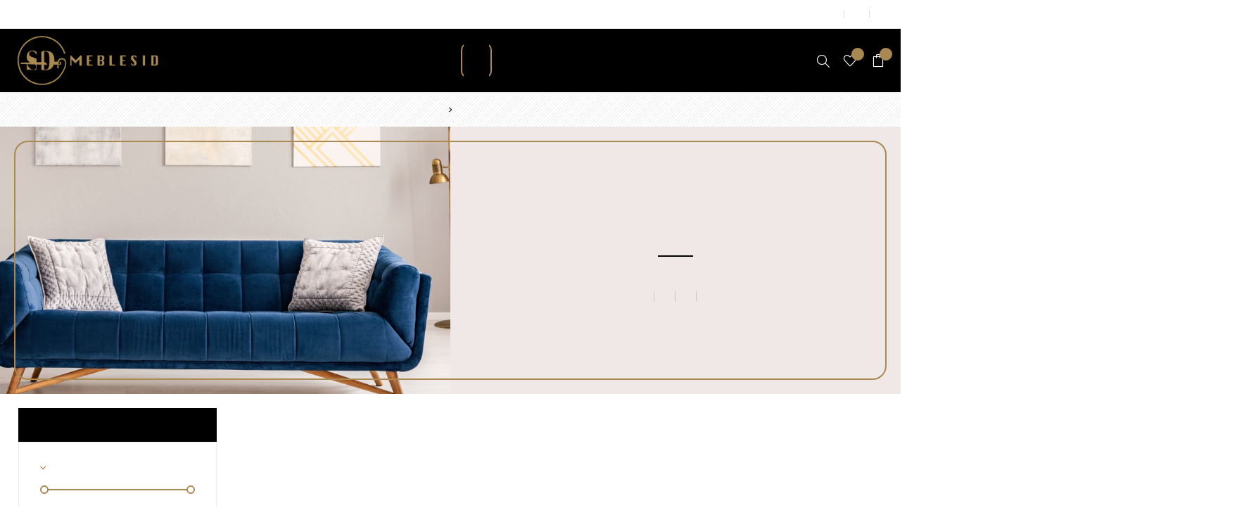

--- FILE ---
content_type: text/html; charset=utf-8
request_url: https://meblesid.pl/sofy-i-kanapy
body_size: 27839
content:
<!DOCTYPE html><html lang=pl dir=ltr class="html-category-page html-custom-category-page"><head><title>Nowoczesne kanapy tapicerowane do salonu, sofy - Meblesid</title><meta charset=UTF-8><meta name=description content="Nowoczesne kanapy tapicerowane do salonu. W naszej ofercie znajdziesz dwuosobowe kanapy z funkcją spania, kanapy rozkładane, sofy, oraz wygodne kanapy pikowane."><meta name=keywords content="kanapy rozkładane,kanapa z funkcją spania,kanapa dwuosobowa,nowoczesne kanapy tapicerowane,kanapa pikowana"><meta name=generator content=nopCommerce><meta name=viewport content="width=device-width, initial-scale=1.0, minimum-scale=1.0, maximum-scale=2.0"><link rel=preload as=font href=/Themes/Avenue/Content/fonts/avenue_font.woff crossorigin><meta name=facebook-domain-verification content=mnrr3a4h9t13s3r8gpom7x3m330qn4><meta name=p:domain_verify content=d8d69fc589feb34b9449f6a82a3cb11f><link rel=stylesheet href="/css/-9es-tamop3mx5ld6iw3ha.styles.css?v=GTKYp1IL6UED2olLRTJ1J8JVEfM"><script type=application/ld+json>{"@context":"http://schema.org/","@type":"BreadcrumbList","itemListElement":[{"@type":"ListItem","position":"1","item":{"@id":"https://meblesid.pl/sofy-i-kanapy","name":"Sofy i Kanapy"}}]}</script><meta property=og:type content=website><meta property=og:site_name content=Meblesid><meta property=og:title content="Nowoczesne kanapy tapicerowane do salonu, sofy - Meblesid"><meta property=og:url content=/sofy-i-kanapy><meta property=og:image content=https://meblesid.pl/images/thumbs/0011478_sofy-i-kanapy_200.jpeg><meta property=og:description content="Nowoczesne kanapy tapicerowane do salonu. W naszej ofercie znajdziesz dwuosobowe kanapy z funkcją spania, kanapy rozkładane, sofy, oraz wygodne kanapy pikowane."><noscript><img height=1 width=1 style=display:none src="https://www.facebook.com/tr?id=5928730447145580&amp;ev=PageView&amp;noscript=1"></noscript><script async src=/Plugins/FoxNetSoft.GoogleAnalytics4/Scripts/GoogleAnalytics4.js></script><link rel=canonical href=https://meblesid.pl/sofy-i-kanapy><link rel="shortcut icon" href=\icons\icons_0\favicon.ico></head><body class=category-page-body><input name=__RequestVerificationToken type=hidden value=CfDJ8M5MHKd-B7tAjHmLMMakr43ENoQgrvGwipmrPoW6f1Ge4p9Yk7Fyki0ktbON4fUKQvWA5s6l60lTA5bw4WGY9Bg8We7EeJMOJnTOFBFxEGl02hfuzlLH6wwAJn_o1PTXqwaEjG7mbRi9EH2DyLE8fxg><noscript><iframe src="https://www.googletagmanager.com/ns.html?id=GTM-N72S8JK" height=0 width=0 style=display:none;visibility:hidden></iframe></noscript><noscript><iframe src="https://www.googletagmanager.com/ns.html?id=G-X3XGHWNWQW" height=0 width=0 style=display:none;visibility:hidden></iframe></noscript><div class=ajax-loading-block-window style=display:none></div><div id=dialog-notifications-success role=status aria-live=polite aria-atomic=true title=Powiadomienie style=display:none></div><div id=dialog-notifications-error role=alert aria-live=assertive aria-atomic=true title=Błąd style=display:none></div><div id=dialog-notifications-warning role=alert aria-live=assertive aria-atomic=true title=Ostrzeżenie style=display:none></div><div id=bar-notification class=bar-notification-container role=status aria-live=polite aria-atomic=true data-close=Zamknij></div><div class=master-wrapper-page><div class=overlayOffCanvas></div><div class=header-wrapper><div class=header><div class=header-upper><div class=header-text><span><a href=mailto:kontakt@meblesid.pl>Email: kontakt@meblesid.pl</a> | <a href=tel:691-610-098>Tel: 691-610-098</a></span></div><div class="profile-links responsive-nav-content"><div class=responsive-nav-head><span class=text>Profile</span> <span class="button close-links"></span></div><div class=responsive-nav-body><div class=header-links><ul><li><a href="/rejestracja?returnUrl=%2Fsofy-i-kanapy" class=ico-register>Zarejestruj się</a></li><li><a href="/logowanie?returnUrl=%2Fsofy-i-kanapy" class=ico-login>Logowanie</a></li><li id=wishlistlink><a href=/lista-zyczen class=ico-wishlist><span class=wishlist-label>Lista życzeń</span> <span class="wishlist-qty counter">(0)</span></a></li><li id=topcartlink><a href=/koszyk class=ico-cart><span class=cart-label>Koszyk</span> <span class="cart-qty counter">(0)</span></a></li></ul></div><div class=header-selects></div></div></div></div><div class=header-lower><div class=header-lower-inner><div class="header-logo-wrapper table-cell"><div class="nav-button menu-button"><span class=trigger title=Menu></span></div><div class=header-logo><a href="/" class=logo><img alt=Meblesid src=https://meblesid.pl/images/thumbs/0002654_logo.png></a></div></div><div class="header-menu table-cell responsive-nav-content"><div class=responsive-nav-head><span class=text>Menu</span> <span class="button close-menu"></span></div><ul class=mega-menu data-isrtlenabled=false data-enableclickfordropdown=false><li class="has-sublist with-dropdown-in-grid"><span class="with-subcategories single-item-categories labelfornextplusbutton">Produkty</span><div class="dropdown categories fullWidth boxes-6"><div class=row-wrapper><div class=row><div class=box><div class=title><a href=/fotele-tapicerowane title="Fotele tapicerowane"><span>Fotele tapicerowane</span></a></div><div class=picture><a href=/fotele-tapicerowane title="Fotele tapicerowane"><img class=lazy alt="Fotele tapicerowane" src="[data-uri]" data-original=https://meblesid.pl/images/thumbs/0011476_fotele-tapicerowane_164.jpeg></a></div><ul class=subcategories><li class=subcategory-item><a href=/fotele-uszaki title="Fotele uszaki"><span>Fotele uszaki</span></a></li><li class=subcategory-item><a href=/fotele-z-podnozkiem title="Fotele z podnóżkiem"><span>Fotele z podn&#xF3;&#x17C;kiem</span></a></li><li class=subcategory-item><a href=/fotele-kubelkowe title="Fotele kubełkowe"><span>Fotele kube&#x142;kowe</span></a></li><li class=subcategory-item><a href=/fotele-nowoczesne title="Fotele nowoczesne"><span>Fotele nowoczesne</span></a></li><li class=subcategory-item><a href=/fotele-rozkladane title="Fotele rozkładane"><span>Fotele rozk&#x142;adane</span></a></li><li class=subcategory-item><a href=/fotele-do-pokoju title="Fotele do pokoju"><span>Fotele do pokoju</span></a></li><li class=subcategory-item><a href=/fotele-do-czytania title="Fotele do czytania"><span>Fotele do czytania</span></a></li><li class=subcategory-item><a href=/fotele-do-biur title="Fotele do biur"><span>Fotele do biur</span></a></li><li class=subcategory-item><a href=/fotele-do-salonu title="Fotele do salonu"><span>Fotele do salonu</span></a></li><li class=subcategory-item><a href=/fotele-do-poczekalni title="Fotele do poczekalni"><span>Fotele do poczekalni</span></a></li></ul></div><div class=box><div class=title><a href=/sofy-i-kanapy title="Sofy i Kanapy"><span>Sofy i Kanapy</span></a></div><div class=picture><a href=/sofy-i-kanapy title="Sofy i Kanapy"><img class=lazy alt="Sofy i Kanapy" src="[data-uri]" data-original=https://meblesid.pl/images/thumbs/0011478_sofy-i-kanapy_164.jpeg></a></div><ul class=subcategories><li class=subcategory-item><a href=/kanapy title=Kanapy><span>Kanapy</span></a><ul><li style=margin-left:15px class=subcategory-item><a href=/kanapy-z-funkcja-spania title="Kanapy z funkcją spania">Kanapy z funkcj&#x105; spania</a></li><li style=margin-left:15px class=subcategory-item><a href=/kanapy-bez-funkcji-spania title="Kanapy bez funkcji spania">Kanapy bez funkcji spania</a></li><li style=margin-left:15px class=subcategory-item><a href=/kanapy-male title="Kanapy małe">Kanapy ma&#x142;e</a></li><li style=margin-left:15px class=subcategory-item><a href=/kanapy-do-spania title="Kanapy do spania">Kanapy do spania</a></li><li style=margin-left:15px class=subcategory-item><a href=/kanapy-dwuosobowe title="Kanapy dwuosobowe">Kanapy dwuosobowe</a></li><li style=margin-left:15px class=subcategory-item><a href=/kanapy-rozkladane title="Kanapy rozkładane">Kanapy rozk&#x142;adane</a></li><li style=margin-left:15px class=subcategory-item><a href=/kanapy-trzyosobowe title="Kanapy trzyosobowe">Kanapy trzyosobowe</a></li><li style=margin-left:15px class=subcategory-item><a href=/kanapy-czteroosobowe title="Kanapy czteroosobowe">Kanapy czteroosobowe</a></li><li style=margin-left:15px class=subcategory-item><a href=/kanapy-duze title="Kanapy duże">Kanapy du&#x17C;e</a></li><li style=margin-left:15px class=subcategory-item><a href=/kanapy-do-poczekalni title="Kanapy do poczekalni">Kanapy do poczekalni</a></li><li style=margin-left:15px class=subcategory-item><a href=/kanapy-do-pokoju title="Kanapy do pokoju">Kanapy do pokoju</a></li><li style=margin-left:15px class=subcategory-item><a href=/kanapy-do-biura title="Kanapy do biura">Kanapy do biura</a></li><li style=margin-left:15px class=subcategory-item><a href=/kanapy-do-salonu title="Kanapy do salonu">Kanapy do salonu</a></li><li style=margin-left:15px class=subcategory-item><a href=/kanapy-do-sypialni title="Kanapy do sypialni">Kanapy do sypialni</a></li></ul></li><li class=subcategory-item><a href=/sofy title=Sofy><span>Sofy</span></a><ul><li style=margin-left:15px class=subcategory-item><a href=/sofy-chesterfield title="Sofy chesterfield">Sofy chesterfield</a></li><li style=margin-left:15px class=subcategory-item><a href=/sofy-nierozkladane title="Sofy nierozkładane">Sofy nierozk&#x142;adane</a></li><li style=margin-left:15px class=subcategory-item><a href=/sofy-rozkladane title="Sofy rozkładane">Sofy rozk&#x142;adane</a></li><li style=margin-left:15px class=subcategory-item><a href=/sofy-dwuosobowe title="Sofy dwuosobowe">Sofy dwuosobowe</a></li><li style=margin-left:15px class=subcategory-item><a href=/sofy-do-recepcji title="Sofy do recepcji">Sofy do recepcji</a></li><li style=margin-left:15px class=subcategory-item><a href=/sofy-do-biura title="Sofy do biura">Sofy do biura</a></li><li style=margin-left:15px class=subcategory-item><a href=/sofy-do-gabinetu title="Sofy do gabinetu">Sofy do gabinetu</a></li><li style=margin-left:15px class=subcategory-item><a href=/sofy-trzyosobowe title="Sofy trzyosobowe">Sofy trzyosobowe</a></li><li style=margin-left:15px class=subcategory-item><a href=/sofy-do-salonu title="Sofy do salonu">Sofy do salonu</a></li></ul></li><li class=subcategory-item><a href=/wersalki-tapicerowane title=Wersalki><span>Wersalki</span></a><ul><li style=margin-left:15px class=subcategory-item><a href=/wersalki-rozkladane title="Wersalki rozkładane">Wersalki rozk&#x142;adane</a></li><li style=margin-left:15px class=subcategory-item><a href=/wersalki-na-nozkach title="Wersalki na nóżkach">Wersalki na n&#xF3;&#x17C;kach</a></li><li style=margin-left:15px class=subcategory-item><a href=/wersalki-dwuosobowe title="Wersalki dwuosobowe">Wersalki dwuosobowe</a></li><li style=margin-left:15px class=subcategory-item><a href=/wersalki-do-spania title="Wersalki do spania">Wersalki do spania</a></li></ul></li><li class=subcategory-item><a href=/szezlongi title=Szezlongi><span>Szezlongi</span></a></li></ul></div><div class=box><div class=title><a href=/narozniki-do-salonu title=Narożniki><span>Naro&#x17C;niki</span></a></div><div class=picture><a href=/narozniki-do-salonu title=Narożniki><img class=lazy alt=Narożniki src="[data-uri]" data-original=https://meblesid.pl/images/thumbs/0011479_narozniki_164.jpeg></a></div><ul class=subcategories><li class=subcategory-item><a href=/narozniki-bez-funkcji-spania title="Narożniki bez funkcji spania"><span>Naro&#x17C;niki bez funkcji spania</span></a></li><li class=subcategory-item><a href=/narozniki-z-funkcja-spania title="Narożniki z funkcją spania"><span>Naro&#x17C;niki z funkcj&#x105; spania</span></a></li><li class=subcategory-item><a href=/naroznik-rogowka title="Narożnik rogówka"><span>Naro&#x17C;nik rog&#xF3;wka</span></a></li><li class=subcategory-item><a href=/naroznik-w-ksztalcie-u title="Narożnik w kształcie litery U"><span>Naro&#x17C;nik w kszta&#x142;cie litery U</span></a></li><li class=subcategory-item><a href=/narozniki-na-nozkach title="Narożniki na nóżkach"><span>Naro&#x17C;niki na n&#xF3;&#x17C;kach</span></a></li><li class=subcategory-item><a href=/narozniki-nowoczesne title="Narożniki nowoczesne"><span>Naro&#x17C;niki nowoczesne</span></a></li><li class=subcategory-item><a href=/narozniki-z-zaglowkami title="Narożniki z zagłówkami"><span>Naro&#x17C;niki z zag&#x142;&#xF3;wkami</span></a></li></ul></div><div class=box><div class=title><a href=/panele-tapicerowane title="Panele tapicerowane"><span>Panele tapicerowane</span></a></div><div class=picture><a href=/panele-tapicerowane title="Panele tapicerowane"><img class=lazy alt="Panele tapicerowane" src="[data-uri]" data-original=https://meblesid.pl/images/thumbs/0011472_panele-tapicerowane_164.jpeg></a></div><ul class=subcategories><li class=subcategory-item><a href=/panele-prostokatne title="Panele tapicerowane prostokątne"><span>Panele tapicerowane prostok&#x105;tne</span></a></li><li class=subcategory-item><a href=/panele-kwadratowe title="Panele tapicerowane kwadratowe"><span>Panele tapicerowane kwadratowe</span></a></li><li class=subcategory-item><a href=/panele-hexagon title="Panele hexagon"><span>Panele hexagon</span></a></li><li class=subcategory-item><a href=/panele-plecione title="Panele plecione"><span>Panele plecione</span></a></li><li class=subcategory-item><a href=/panele-pikowane title="Panele pikowane"><span>Panele pikowane</span></a><ul><li style=margin-left:15px class=subcategory-item><a href=/chesterfield title="Pikowanie chesterfield">Pikowanie chesterfield</a></li><li style=margin-left:15px class=subcategory-item><a href=/pikowanie-zwykle title="Pikowanie zwykłe">Pikowanie zwyk&#x142;e</a></li></ul></li><li class=subcategory-item><a href=/jodelka title="Panele tapicerowane jodełka"><span>Panele tapicerowane jode&#x142;ka</span></a></li><li class=subcategory-item><a href=/wezglowia-na-wymiar title="Wezgłowie tapicerowane na wymiar"><span>Wezg&#x142;owie tapicerowane na wymiar</span></a></li></ul></div><div class=box><div class=title><a href=/stoliki-i-lawy title="Stoliki tapicerowane"><span>Stoliki tapicerowane</span></a></div><div class=picture><a href=/stoliki-i-lawy title="Stoliki tapicerowane"><img class=lazy alt="Stoliki tapicerowane" src="[data-uri]" data-original=https://meblesid.pl/images/thumbs/0002773_stoliki-tapicerowane_164.png></a></div></div><div class=box><div class=title><a href=/poduszki title=Poduszki><span>Poduszki</span></a></div><div class=picture><a href=/poduszki title=Poduszki><img class=lazy alt=Poduszki src="[data-uri]" data-original=https://meblesid.pl/images/thumbs/0011532_poduszki_164.jpeg></a></div><ul class=subcategories><li class=subcategory-item><a href=/poduszki-dekoracyjne title="Poduszki dekoracyjne"><span>Poduszki dekoracyjne</span></a></li><li class=subcategory-item><a href=/jaski title="Poduszki jaśki"><span>Poduszki ja&#x15B;ki</span></a></li><li class=subcategory-item><a href=/poduszki-z-bodnem title="Poduszka na oparcie"><span>Poduszka na oparcie</span></a></li><li class=subcategory-item><a href=/poszewki-do-poduszek title="Poszewka do poduszki"><span>Poszewka do poduszki</span></a></li><li class=subcategory-item><a href=/wklad-do-poduszki title="Wkład do poduszki"><span>Wk&#x142;ad do poduszki</span></a></li></ul></div></div><div class=row><div class=box><div class=title><a href=/materace title="Materace do spania"><span>Materace do spania</span></a></div><div class=picture><a href=/materace title="Materace do spania"><img class=lazy alt="Materace do spania" src="[data-uri]" data-original=https://meblesid.pl/images/thumbs/0011545_materace-do-spania_164.jpeg></a></div><ul class=subcategories><li class=subcategory-item><a href=/materace-sprezynowe title="Materace sprężynowe"><span>Materace spr&#x119;&#x17C;ynowe</span></a></li><li class=subcategory-item><a href=/materace-piankowe title="Materace piankowe"><span>Materace piankowe</span></a></li><li class=subcategory-item><a href=/materace-kieszeniowe title="Materace kieszeniowe"><span>Materace kieszeniowe</span></a></li><li class=subcategory-item><a href=/materace-dla-dzieci title="Materace dla dzieci"><span>Materace dla dzieci</span></a></li></ul></div><div class=box><div class=title><a href=/lozka title="Łóżka tapicerowane"><span>&#x141;&#xF3;&#x17C;ka tapicerowane</span></a></div><div class=picture><a href=/lozka title="Łóżka tapicerowane"><img class=lazy alt="Łóżka tapicerowane" src="[data-uri]" data-original=https://meblesid.pl/images/thumbs/0011480_lozka-tapicerowane_164.jpeg></a></div><ul class=subcategories><li class=subcategory-item><a href=/tapczany title=Tapczany><span>Tapczany</span></a><ul><li style=margin-left:15px class=subcategory-item><a href=/tapczan-z-pojemnikiem title="Tapczan z pojemnikiem">Tapczan z pojemnikiem</a></li><li style=margin-left:15px class=subcategory-item><a href=/tapczan-bez-pojemnika title="Tapczan bez pojemnika">Tapczan bez pojemnika</a></li><li style=margin-left:15px class=subcategory-item><a href=/tapczan-z-dodatkowa-funkcja-spania title="Tapczan z dodatkową funkcją spania">Tapczan z dodatkow&#x105; funkcj&#x105; spania</a></li></ul></li><li class=subcategory-item><a href=/lozka-z-pojemnikiem title="Łóżka z pojemnikiem"><span>&#x141;&#xF3;&#x17C;ka z pojemnikiem</span></a></li><li class=subcategory-item><a href=/lozka-bez-pojemnika title="Łóżka bez pojemnika"><span>&#x141;&#xF3;&#x17C;ka bez pojemnika</span></a></li><li class=subcategory-item><a href=/lozka-tapicerowane-80x200 title="Łóżka tapicerowane 80x200"><span>&#x141;&#xF3;&#x17C;ka tapicerowane 80x200</span></a></li><li class=subcategory-item><a href=/lozka-tapicerowane-120x200 title="Łóżka tapicerowane 120x200"><span>&#x141;&#xF3;&#x17C;ka tapicerowane 120x200</span></a></li><li class=subcategory-item><a href=/lozka-tapicerowane-90x200 title="Łóżka tapicerowane 90x200"><span>&#x141;&#xF3;&#x17C;ka tapicerowane 90x200</span></a></li><li class=subcategory-item><a href=/lozka-tapicerowane-140x200 title="Łóżka tapicerowane 140x200"><span>&#x141;&#xF3;&#x17C;ka tapicerowane 140x200</span></a></li><li class=subcategory-item><a href=/lozka-tapicerowane-160x200 title="Łóżka tapicerowane 160x200"><span>&#x141;&#xF3;&#x17C;ka tapicerowane 160x200</span></a></li><li class=subcategory-item><a href=/lozka-tapicerowane-200x200 title="Łóżka tapicerowane 200x200"><span>&#x141;&#xF3;&#x17C;ka tapicerowane 200x200</span></a></li><li class=subcategory-item><a href=/lozka-tapicerowane-180x200 title="Łóżka tapicerowane 180x200"><span>&#x141;&#xF3;&#x17C;ka tapicerowane 180x200</span></a></li><li class=subcategory-item><a href=/lozka-tapicerowane-200x220 title="Łóżka tapicerowane 200x220"><span>&#x141;&#xF3;&#x17C;ka tapicerowane 200x220</span></a></li></ul></div><div class=box><div class=title><a href=/krzesla-tapicerowane title="Krzesła tapicerowane"><span>Krzes&#x142;a tapicerowane</span></a></div><div class=picture><a href=/krzesla-tapicerowane title="Krzesła tapicerowane"><img class=lazy alt="Krzesła tapicerowane" src="[data-uri]" data-original=https://meblesid.pl/images/thumbs/0010444_krzesla-tapicerowane_164.jpeg></a></div><ul class=subcategories><li class=subcategory-item><a href=/taborety title="Taborety do kuchni"><span>Taborety do kuchni</span></a></li><li class=subcategory-item><a href=/hokery title=Hokery><span>Hokery</span></a></li></ul></div><div class=box><div class=title><a href=/pufy-tapicerowane title="Pufy tapicerowane"><span>Pufy tapicerowane</span></a></div><div class=picture><a href=/pufy-tapicerowane title="Pufy tapicerowane"><img class=lazy alt="Pufy tapicerowane" src="[data-uri]" data-original=https://meblesid.pl/images/thumbs/0009403_pufy-tapicerowane_164.png></a></div><ul class=subcategories><li class=subcategory-item><a href=/pufy-nieotwierane title="Pufy nieotwierane"><span>Pufy nieotwierane</span></a></li><li class=subcategory-item><a href=/pufy-otwierane title="Pufy otwierane"><span>Pufy otwierane</span></a></li><li class=subcategory-item><a href=/podnozki title=Podnóżki><span>Podn&#xF3;&#x17C;ki</span></a></li><li class=subcategory-item><a href=/pufy-chesterfield title="Pufy chesterfield"><span>Pufy chesterfield</span></a></li><li class=subcategory-item><a href=/lawki-tapicerowane title="Ławki tapicerowane"><span>&#x141;awki tapicerowane</span></a><ul><li style=margin-left:15px class=subcategory-item><a href=/lawki-tapicerowane-ze-schowkiem title="Ławki tapicerowane ze schowkiem">&#x141;awki tapicerowane ze schowkiem</a></li></ul></li></ul></div><div class=box><div class=title><a href=/karty-podarunkowe-2 title="Karty podarunkowe meblesid.pl"><span>Karty podarunkowe meblesid.pl</span></a></div><div class=picture><a href=/karty-podarunkowe-2 title="Karty podarunkowe meblesid.pl"><img class=lazy alt="Karty podarunkowe meblesid.pl" src="[data-uri]" data-original=https://meblesid.pl/images/thumbs/0005251_karty-podarunkowe-meblesidpl_164.png></a></div></div><div class=empty-box></div></div></div></div></li><li><a href=/sklep-meblowy title="O sklepie"><span>O sklepie</span></a></li><li class="btn-animated has-sublist"><a href=/kanapy-motocyklowe class=with-subcategories title="Kanapy motocyklowe"><span>Kanapy motocyklowe</span></a> <button class="trigger plus-button"></button><div class=sublist-wrap><div class="responsive-nav-head back-button"><span class=text><button>Wróć</button></span></div><ul class=sublist><li><a href=/proces-renowacji title="Proces renowacji"><span>Proces renowacji</span></a></li><li><a href=/kanapy-motocyklowe-galeria title="Galeria zdjęć"><span>Galeria zdj&#x119;&#x107;</span></a></li><li><a href=/material-na-siedzenie-motocyklowe title="Materiał na siedzenie motocyklowe"><span>Materia&#x142; na siedzenie motocyklowe</span></a></li></ul></div></li><li class=has-sublist><a href=javascript: class=with-subcategories title=Usługi><span>Us&#x142;ugi</span></a> <button class="trigger plus-button"></button><div class=sublist-wrap><div class="responsive-nav-head back-button"><span class=text><button>Wróć</button></span></div><ul class=sublist><li><a href=/meble-na-wymiar title="Meble na wymiar"><span>Meble na wymiar</span></a></li><li><a href=/renowacja-mebli-tapicerowanych title="Renowacja mebli tapicerowanych"><span>Renowacja mebli tapicerowanych</span></a></li></ul></div></li><li><a href=/blog title=Blog><span>Blog</span></a></li><li><a href=https://meblesid.pl/forum-tapicerskie title=Forum><span>Forum</span></a></li><li><a href=/kontakt title=Kontakt><span>Kontakt</span></a></li></ul><div class=menu-title><span>Menu</span></div><ul class=mega-menu-responsive><li class=has-sublist><span class="with-subcategories single-item-categories labelfornextplusbutton">Produkty</span> <button class="trigger plus-button"></button><div class=sublist-wrap><div class="responsive-nav-head back-button"><span class=text><button>Wróć</button></span></div><ul class=sublist><li class=has-sublist><a class=with-subcategories href=/fotele-tapicerowane title="Fotele tapicerowane"><span>Fotele tapicerowane</span></a> <button class="trigger plus-button"></button><div class=sublist-wrap><div class="responsive-nav-head back-button"><span class=text><button>Wróć</button></span></div><ul class=sublist><li><a class=lastLevelCategory href=/fotele-uszaki title="Fotele uszaki"><span>Fotele uszaki</span></a></li><li><a class=lastLevelCategory href=/fotele-z-podnozkiem title="Fotele z podnóżkiem"><span>Fotele z podn&#xF3;&#x17C;kiem</span></a></li><li><a class=lastLevelCategory href=/fotele-kubelkowe title="Fotele kubełkowe"><span>Fotele kube&#x142;kowe</span></a></li><li><a class=lastLevelCategory href=/fotele-nowoczesne title="Fotele nowoczesne"><span>Fotele nowoczesne</span></a></li><li><a class=lastLevelCategory href=/fotele-rozkladane title="Fotele rozkładane"><span>Fotele rozk&#x142;adane</span></a></li><li><a class=lastLevelCategory href=/fotele-do-pokoju title="Fotele do pokoju"><span>Fotele do pokoju</span></a></li><li><a class=lastLevelCategory href=/fotele-do-czytania title="Fotele do czytania"><span>Fotele do czytania</span></a></li><li><a class=lastLevelCategory href=/fotele-do-biur title="Fotele do biur"><span>Fotele do biur</span></a></li><li><a class=lastLevelCategory href=/fotele-do-salonu title="Fotele do salonu"><span>Fotele do salonu</span></a></li><li><a class=lastLevelCategory href=/fotele-do-poczekalni title="Fotele do poczekalni"><span>Fotele do poczekalni</span></a></li></ul></div></li><li class=has-sublist><a class=with-subcategories href=/sofy-i-kanapy title="Sofy i Kanapy"><span>Sofy i Kanapy</span></a> <button class="trigger plus-button"></button><div class=sublist-wrap><div class="responsive-nav-head back-button"><span class=text><button>Wróć</button></span></div><ul class=sublist><li class=has-sublist><a class=with-subcategories href=/kanapy title=Kanapy><span>Kanapy</span></a> <button class="trigger plus-button"></button><div class=sublist-wrap><div class="responsive-nav-head back-button"><span class=text><button>Wróć</button></span></div><ul class=sublist><li><a class=lastLevelCategory href=/kanapy-z-funkcja-spania title="Kanapy z funkcją spania"><span>Kanapy z funkcj&#x105; spania</span></a></li><li><a class=lastLevelCategory href=/kanapy-bez-funkcji-spania title="Kanapy bez funkcji spania"><span>Kanapy bez funkcji spania</span></a></li><li><a class=lastLevelCategory href=/kanapy-male title="Kanapy małe"><span>Kanapy ma&#x142;e</span></a></li><li><a class=lastLevelCategory href=/kanapy-do-spania title="Kanapy do spania"><span>Kanapy do spania</span></a></li><li><a class=lastLevelCategory href=/kanapy-dwuosobowe title="Kanapy dwuosobowe"><span>Kanapy dwuosobowe</span></a></li><li><a class=lastLevelCategory href=/kanapy-rozkladane title="Kanapy rozkładane"><span>Kanapy rozk&#x142;adane</span></a></li><li><a class=lastLevelCategory href=/kanapy-trzyosobowe title="Kanapy trzyosobowe"><span>Kanapy trzyosobowe</span></a></li><li><a class=lastLevelCategory href=/kanapy-czteroosobowe title="Kanapy czteroosobowe"><span>Kanapy czteroosobowe</span></a></li><li><a class=lastLevelCategory href=/kanapy-duze title="Kanapy duże"><span>Kanapy du&#x17C;e</span></a></li><li><a class=lastLevelCategory href=/kanapy-do-poczekalni title="Kanapy do poczekalni"><span>Kanapy do poczekalni</span></a></li><li><a class=lastLevelCategory href=/kanapy-do-pokoju title="Kanapy do pokoju"><span>Kanapy do pokoju</span></a></li><li><a class=lastLevelCategory href=/kanapy-do-biura title="Kanapy do biura"><span>Kanapy do biura</span></a></li><li><a class=lastLevelCategory href=/kanapy-do-salonu title="Kanapy do salonu"><span>Kanapy do salonu</span></a></li><li><a class=lastLevelCategory href=/kanapy-do-sypialni title="Kanapy do sypialni"><span>Kanapy do sypialni</span></a></li></ul></div></li><li class=has-sublist><a class=with-subcategories href=/sofy title=Sofy><span>Sofy</span></a> <button class="trigger plus-button"></button><div class=sublist-wrap><div class="responsive-nav-head back-button"><span class=text><button>Wróć</button></span></div><ul class=sublist><li><a class=lastLevelCategory href=/sofy-chesterfield title="Sofy chesterfield"><span>Sofy chesterfield</span></a></li><li><a class=lastLevelCategory href=/sofy-nierozkladane title="Sofy nierozkładane"><span>Sofy nierozk&#x142;adane</span></a></li><li><a class=lastLevelCategory href=/sofy-rozkladane title="Sofy rozkładane"><span>Sofy rozk&#x142;adane</span></a></li><li><a class=lastLevelCategory href=/sofy-dwuosobowe title="Sofy dwuosobowe"><span>Sofy dwuosobowe</span></a></li><li><a class=lastLevelCategory href=/sofy-do-recepcji title="Sofy do recepcji"><span>Sofy do recepcji</span></a></li><li><a class=lastLevelCategory href=/sofy-do-biura title="Sofy do biura"><span>Sofy do biura</span></a></li><li><a class=lastLevelCategory href=/sofy-do-gabinetu title="Sofy do gabinetu"><span>Sofy do gabinetu</span></a></li><li><a class=lastLevelCategory href=/sofy-trzyosobowe title="Sofy trzyosobowe"><span>Sofy trzyosobowe</span></a></li><li><a class=lastLevelCategory href=/sofy-do-salonu title="Sofy do salonu"><span>Sofy do salonu</span></a></li></ul></div></li><li class=has-sublist><a class=with-subcategories href=/wersalki-tapicerowane title=Wersalki><span>Wersalki</span></a> <button class="trigger plus-button"></button><div class=sublist-wrap><div class="responsive-nav-head back-button"><span class=text><button>Wróć</button></span></div><ul class=sublist><li><a class=lastLevelCategory href=/wersalki-rozkladane title="Wersalki rozkładane"><span>Wersalki rozk&#x142;adane</span></a></li><li><a class=lastLevelCategory href=/wersalki-na-nozkach title="Wersalki na nóżkach"><span>Wersalki na n&#xF3;&#x17C;kach</span></a></li><li><a class=lastLevelCategory href=/wersalki-dwuosobowe title="Wersalki dwuosobowe"><span>Wersalki dwuosobowe</span></a></li><li><a class=lastLevelCategory href=/wersalki-do-spania title="Wersalki do spania"><span>Wersalki do spania</span></a></li></ul></div></li><li><a class=lastLevelCategory href=/szezlongi title=Szezlongi><span>Szezlongi</span></a></li></ul></div></li><li class=has-sublist><a class=with-subcategories href=/narozniki-do-salonu title=Narożniki><span>Naro&#x17C;niki</span></a> <button class="trigger plus-button"></button><div class=sublist-wrap><div class="responsive-nav-head back-button"><span class=text><button>Wróć</button></span></div><ul class=sublist><li><a class=lastLevelCategory href=/narozniki-bez-funkcji-spania title="Narożniki bez funkcji spania"><span>Naro&#x17C;niki bez funkcji spania</span></a></li><li><a class=lastLevelCategory href=/narozniki-z-funkcja-spania title="Narożniki z funkcją spania"><span>Naro&#x17C;niki z funkcj&#x105; spania</span></a></li><li><a class=lastLevelCategory href=/naroznik-rogowka title="Narożnik rogówka"><span>Naro&#x17C;nik rog&#xF3;wka</span></a></li><li><a class=lastLevelCategory href=/naroznik-w-ksztalcie-u title="Narożnik w kształcie litery U"><span>Naro&#x17C;nik w kszta&#x142;cie litery U</span></a></li><li><a class=lastLevelCategory href=/narozniki-na-nozkach title="Narożniki na nóżkach"><span>Naro&#x17C;niki na n&#xF3;&#x17C;kach</span></a></li><li><a class=lastLevelCategory href=/narozniki-nowoczesne title="Narożniki nowoczesne"><span>Naro&#x17C;niki nowoczesne</span></a></li><li><a class=lastLevelCategory href=/narozniki-z-zaglowkami title="Narożniki z zagłówkami"><span>Naro&#x17C;niki z zag&#x142;&#xF3;wkami</span></a></li></ul></div></li><li class=has-sublist><a class=with-subcategories href=/panele-tapicerowane title="Panele tapicerowane"><span>Panele tapicerowane</span></a> <button class="trigger plus-button"></button><div class=sublist-wrap><div class="responsive-nav-head back-button"><span class=text><button>Wróć</button></span></div><ul class=sublist><li><a class=lastLevelCategory href=/panele-prostokatne title="Panele tapicerowane prostokątne"><span>Panele tapicerowane prostok&#x105;tne</span></a></li><li><a class=lastLevelCategory href=/panele-kwadratowe title="Panele tapicerowane kwadratowe"><span>Panele tapicerowane kwadratowe</span></a></li><li><a class=lastLevelCategory href=/panele-hexagon title="Panele hexagon"><span>Panele hexagon</span></a></li><li><a class=lastLevelCategory href=/panele-plecione title="Panele plecione"><span>Panele plecione</span></a></li><li class=has-sublist><a class=with-subcategories href=/panele-pikowane title="Panele pikowane"><span>Panele pikowane</span></a> <button class="trigger plus-button"></button><div class=sublist-wrap><div class="responsive-nav-head back-button"><span class=text><button>Wróć</button></span></div><ul class=sublist><li><a class=lastLevelCategory href=/chesterfield title="Pikowanie chesterfield"><span>Pikowanie chesterfield</span></a></li><li><a class=lastLevelCategory href=/pikowanie-zwykle title="Pikowanie zwykłe"><span>Pikowanie zwyk&#x142;e</span></a></li></ul></div></li><li><a class=lastLevelCategory href=/jodelka title="Panele tapicerowane jodełka"><span>Panele tapicerowane jode&#x142;ka</span></a></li><li><a class=lastLevelCategory href=/wezglowia-na-wymiar title="Wezgłowie tapicerowane na wymiar"><span>Wezg&#x142;owie tapicerowane na wymiar</span></a></li></ul></div></li><li><a class=lastLevelCategory href=/stoliki-i-lawy title="Stoliki tapicerowane"><span>Stoliki tapicerowane</span></a></li><li class=has-sublist><a class=with-subcategories href=/poduszki title=Poduszki><span>Poduszki</span></a> <button class="trigger plus-button"></button><div class=sublist-wrap><div class="responsive-nav-head back-button"><span class=text><button>Wróć</button></span></div><ul class=sublist><li><a class=lastLevelCategory href=/poduszki-dekoracyjne title="Poduszki dekoracyjne"><span>Poduszki dekoracyjne</span></a></li><li><a class=lastLevelCategory href=/jaski title="Poduszki jaśki"><span>Poduszki ja&#x15B;ki</span></a></li><li><a class=lastLevelCategory href=/poduszki-z-bodnem title="Poduszka na oparcie"><span>Poduszka na oparcie</span></a></li><li><a class=lastLevelCategory href=/poszewki-do-poduszek title="Poszewka do poduszki"><span>Poszewka do poduszki</span></a></li><li><a class=lastLevelCategory href=/wklad-do-poduszki title="Wkład do poduszki"><span>Wk&#x142;ad do poduszki</span></a></li></ul></div></li><li class=has-sublist><a class=with-subcategories href=/materace title="Materace do spania"><span>Materace do spania</span></a> <button class="trigger plus-button"></button><div class=sublist-wrap><div class="responsive-nav-head back-button"><span class=text><button>Wróć</button></span></div><ul class=sublist><li><a class=lastLevelCategory href=/materace-sprezynowe title="Materace sprężynowe"><span>Materace spr&#x119;&#x17C;ynowe</span></a></li><li><a class=lastLevelCategory href=/materace-piankowe title="Materace piankowe"><span>Materace piankowe</span></a></li><li><a class=lastLevelCategory href=/materace-kieszeniowe title="Materace kieszeniowe"><span>Materace kieszeniowe</span></a></li><li><a class=lastLevelCategory href=/materace-dla-dzieci title="Materace dla dzieci"><span>Materace dla dzieci</span></a></li></ul></div></li><li class=has-sublist><a class=with-subcategories href=/lozka title="Łóżka tapicerowane"><span>&#x141;&#xF3;&#x17C;ka tapicerowane</span></a> <button class="trigger plus-button"></button><div class=sublist-wrap><div class="responsive-nav-head back-button"><span class=text><button>Wróć</button></span></div><ul class=sublist><li class=has-sublist><a class=with-subcategories href=/tapczany title=Tapczany><span>Tapczany</span></a> <button class="trigger plus-button"></button><div class=sublist-wrap><div class="responsive-nav-head back-button"><span class=text><button>Wróć</button></span></div><ul class=sublist><li><a class=lastLevelCategory href=/tapczan-z-pojemnikiem title="Tapczan z pojemnikiem"><span>Tapczan z pojemnikiem</span></a></li><li><a class=lastLevelCategory href=/tapczan-bez-pojemnika title="Tapczan bez pojemnika"><span>Tapczan bez pojemnika</span></a></li><li><a class=lastLevelCategory href=/tapczan-z-dodatkowa-funkcja-spania title="Tapczan z dodatkową funkcją spania"><span>Tapczan z dodatkow&#x105; funkcj&#x105; spania</span></a></li></ul></div></li><li><a class=lastLevelCategory href=/lozka-z-pojemnikiem title="Łóżka z pojemnikiem"><span>&#x141;&#xF3;&#x17C;ka z pojemnikiem</span></a></li><li><a class=lastLevelCategory href=/lozka-bez-pojemnika title="Łóżka bez pojemnika"><span>&#x141;&#xF3;&#x17C;ka bez pojemnika</span></a></li><li><a class=lastLevelCategory href=/lozka-tapicerowane-80x200 title="Łóżka tapicerowane 80x200"><span>&#x141;&#xF3;&#x17C;ka tapicerowane 80x200</span></a></li><li><a class=lastLevelCategory href=/lozka-tapicerowane-120x200 title="Łóżka tapicerowane 120x200"><span>&#x141;&#xF3;&#x17C;ka tapicerowane 120x200</span></a></li><li><a class=lastLevelCategory href=/lozka-tapicerowane-90x200 title="Łóżka tapicerowane 90x200"><span>&#x141;&#xF3;&#x17C;ka tapicerowane 90x200</span></a></li><li><a class=lastLevelCategory href=/lozka-tapicerowane-140x200 title="Łóżka tapicerowane 140x200"><span>&#x141;&#xF3;&#x17C;ka tapicerowane 140x200</span></a></li><li><a class=lastLevelCategory href=/lozka-tapicerowane-160x200 title="Łóżka tapicerowane 160x200"><span>&#x141;&#xF3;&#x17C;ka tapicerowane 160x200</span></a></li><li><a class=lastLevelCategory href=/lozka-tapicerowane-200x200 title="Łóżka tapicerowane 200x200"><span>&#x141;&#xF3;&#x17C;ka tapicerowane 200x200</span></a></li><li><a class=lastLevelCategory href=/lozka-tapicerowane-180x200 title="Łóżka tapicerowane 180x200"><span>&#x141;&#xF3;&#x17C;ka tapicerowane 180x200</span></a></li><li><a class=lastLevelCategory href=/lozka-tapicerowane-200x220 title="Łóżka tapicerowane 200x220"><span>&#x141;&#xF3;&#x17C;ka tapicerowane 200x220</span></a></li></ul></div></li><li class=has-sublist><a class=with-subcategories href=/krzesla-tapicerowane title="Krzesła tapicerowane"><span>Krzes&#x142;a tapicerowane</span></a> <button class="trigger plus-button"></button><div class=sublist-wrap><div class="responsive-nav-head back-button"><span class=text><button>Wróć</button></span></div><ul class=sublist><li><a class=lastLevelCategory href=/taborety title="Taborety do kuchni"><span>Taborety do kuchni</span></a></li><li><a class=lastLevelCategory href=/hokery title=Hokery><span>Hokery</span></a></li></ul></div></li><li class=has-sublist><a class=with-subcategories href=/pufy-tapicerowane title="Pufy tapicerowane"><span>Pufy tapicerowane</span></a> <button class="trigger plus-button"></button><div class=sublist-wrap><div class="responsive-nav-head back-button"><span class=text><button>Wróć</button></span></div><ul class=sublist><li><a class=lastLevelCategory href=/pufy-nieotwierane title="Pufy nieotwierane"><span>Pufy nieotwierane</span></a></li><li><a class=lastLevelCategory href=/pufy-otwierane title="Pufy otwierane"><span>Pufy otwierane</span></a></li><li><a class=lastLevelCategory href=/podnozki title=Podnóżki><span>Podn&#xF3;&#x17C;ki</span></a></li><li><a class=lastLevelCategory href=/pufy-chesterfield title="Pufy chesterfield"><span>Pufy chesterfield</span></a></li><li class=has-sublist><a class=with-subcategories href=/lawki-tapicerowane title="Ławki tapicerowane"><span>&#x141;awki tapicerowane</span></a> <button class="trigger plus-button"></button><div class=sublist-wrap><div class="responsive-nav-head back-button"><span class=text><button>Wróć</button></span></div><ul class=sublist><li><a class=lastLevelCategory href=/lawki-tapicerowane-ze-schowkiem title="Ławki tapicerowane ze schowkiem"><span>&#x141;awki tapicerowane ze schowkiem</span></a></li></ul></div></li></ul></div></li><li><a class=lastLevelCategory href=/karty-podarunkowe-2 title="Karty podarunkowe meblesid.pl"><span>Karty podarunkowe meblesid.pl</span></a></li></ul></div></li><li><a href=/sklep-meblowy title="O sklepie"><span>O sklepie</span></a></li><li class="btn-animated has-sublist"><a href=/kanapy-motocyklowe class=with-subcategories title="Kanapy motocyklowe"><span>Kanapy motocyklowe</span></a> <button class="trigger plus-button"></button><div class=sublist-wrap><div class="responsive-nav-head back-button"><span class=text><button>Wróć</button></span></div><ul class=sublist><li><a href=/proces-renowacji title="Proces renowacji"><span>Proces renowacji</span></a></li><li><a href=/kanapy-motocyklowe-galeria title="Galeria zdjęć"><span>Galeria zdj&#x119;&#x107;</span></a></li><li><a href=/material-na-siedzenie-motocyklowe title="Materiał na siedzenie motocyklowe"><span>Materia&#x142; na siedzenie motocyklowe</span></a></li></ul></div></li><li class=has-sublist><a href=javascript: class=with-subcategories title=Usługi><span>Us&#x142;ugi</span></a> <button class="trigger plus-button"></button><div class=sublist-wrap><div class="responsive-nav-head back-button"><span class=text><button>Wróć</button></span></div><ul class=sublist><li><a href=/meble-na-wymiar title="Meble na wymiar"><span>Meble na wymiar</span></a></li><li><a href=/renowacja-mebli-tapicerowanych title="Renowacja mebli tapicerowanych"><span>Renowacja mebli tapicerowanych</span></a></li></ul></div></li><li><a href=/blog title=Blog><span>Blog</span></a></li><li><a href=https://meblesid.pl/forum-tapicerskie title=Forum><span>Forum</span></a></li><li><a href=/kontakt title=Kontakt><span>Kontakt</span></a></li></ul></div><div class="responsive-nav-wrapper table-cell"><div class="nav-button search-button"><span class=trigger title=Wyszukiwanie></span></div><div class="nav-button personal-button"><span class=trigger title=Profile></span></div><div class="nav-button wishlist-button"><a class=trigger title="Lista życzeń" href=/lista-zyczen><span class="counter wishlist-qty">(0)</span></a></div><div class="nav-button cart-button"><a class=trigger title=Koszyk href=/koszyk><span class="counter cart-qty">(0)</span></a></div></div></div></div><div class="search-box store-search-box responsive-nav-content"><div class=responsive-nav-head><span class=text>Wyszukiwanie</span> <span class="button close-search"></span></div><div class=responsive-nav-body><form method=get class=search-form id=small-search-box-form action=/szukaj><input type=text class=search-box-text id=small-searchterms autocomplete=off name=q placeholder="Szukaj w sklepie" aria-label="Szukaj w sklepie"> <input type=hidden class=instantSearchResourceElement data-highlightfirstfoundelement=true data-minkeywordlength=3 data-defaultproductsortoption=0 data-instantsearchurl=/instantSearchFor data-searchpageurl=/szukaj data-searchinproductdescriptions=true data-numberofvisibleproducts=5 data-noresultsresourcetext=" No data found."> <button type=submit class="button-1 search-box-button">Wyszukiwanie</button></form></div></div><div class="flyout-cart responsive-nav-content"><div class=responsive-nav-head><span class=text>Koszyk</span> <span class="button close-cart"></span></div><div class=responsive-nav-body><div id=flyout-cart data-removeitemfromcarturl=/AvenueTheme/RemoveItemFromCart data-flyoutcarturl=/AvenueTheme/FlyoutShoppingCart><div class=mini-shopping-cart><div class=count>Masz żadnych produktów w koszyku.</div></div></div></div></div></div></div><div class=breadcrumb><ul><li><a href="/" title="Strona główna">Strona główna</a> <span class=delimiter>/</span></li><li><strong class=current-item>Sofy i Kanapy</strong> <span id=/sofy-i-kanapy></span></li></ul></div><div class=master-wrapper-content id=main role=main><div class=ajaxCartInfo data-getajaxcartbuttonurl=/NopAjaxCart/GetAjaxCartButtonsAjax data-productpageaddtocartbuttonselector=.add-to-cart-button data-productboxaddtocartbuttonselector=.product-box-add-to-cart-button data-productboxproductitemelementselector=.product-item data-usenopnotification=False data-nopnotificationcartresource="Produkt został dodany do Twojego &lt;a href=&#34;/koszyk&#34;>koszyka&lt;/a>" data-nopnotificationwishlistresource="Produkt został dodany do Twojej &lt;a href=&#34;/lista-zyczen&#34;>przechowalni&lt;/a>" data-enableonproductpage=True data-enableoncatalogpages=True data-minishoppingcartquatityformattingresource=({0}) data-miniwishlistquatityformattingresource=({0}) data-addtowishlistbuttonselector=.add-to-wishlist-button></div><input id=addProductVariantToCartUrl name=addProductVariantToCartUrl type=hidden value=/AddProductFromProductDetailsPageToCartAjax> <input id=addProductToCartUrl name=addProductToCartUrl type=hidden value=/AddProductToCartAjax> <input id=miniShoppingCartUrl name=miniShoppingCartUrl type=hidden value=/MiniShoppingCart> <input id=flyoutShoppingCartUrl name=flyoutShoppingCartUrl type=hidden value=/NopAjaxCartFlyoutShoppingCart> <input id=checkProductAttributesUrl name=checkProductAttributesUrl type=hidden value=/CheckIfProductOrItsAssociatedProductsHasAttributes> <input id=getMiniProductDetailsViewUrl name=getMiniProductDetailsViewUrl type=hidden value=/GetMiniProductDetailsView> <input id=flyoutShoppingCartPanelSelector name=flyoutShoppingCartPanelSelector type=hidden value=#flyout-cart> <input id=shoppingCartMenuLinkSelector name=shoppingCartMenuLinkSelector type=hidden value=.cart-qty> <input id=wishlistMenuLinkSelector name=wishlistMenuLinkSelector type=hidden value=span.wishlist-qty><div class=quickViewData data-productselector=.product-item data-productselectorchild=".buttons .wrap" data-retrievequickviewurl=/quickviewdata data-quickviewbuttontext="Szybki podgląd" data-quickviewbuttontitle="Szybki podgląd" data-isquickviewpopupdraggable=True data-enablequickviewpopupoverlay=True data-accordionpanelsheightstyle=content data-getquickviewbuttonroute=/getquickviewbutton></div><div id=product-ribbon-info data-productid=0 data-productboxselector=".product-item, .item-holder" data-productboxpicturecontainerselector=".picture, .item-picture" data-productpagepicturesparentcontainerselector=.product-essential data-productpagebugpicturecontainerselector=.picture data-retrieveproductribbonsurl=/RetrieveProductRibbons></div><div class=master-column-wrapper><div class=center-2><div class="page category-page"><div class="mbs-header with-subcategories"><div class=mbs-header-column-1><img src=https://meblesid.pl/images/thumbs/0004237_sofy-i-kanapy-do-salonu.jpeg alt="Sofy i Kanapy" title="Sofy i Kanapy"></div><div class=mbs-header-column-2><h1>Sofy i Kanapy</h1><ul class=sub-category-list><li class=sub-category-item><a class=name href=/kanapy title=Kanapy>Kanapy</a></li><li class=sub-category-item><a class=name href=/sofy title=Sofy>Sofy</a></li><li class=sub-category-item><a class=name href=/wersalki-tapicerowane title=Wersalki>Wersalki</a></li><li class=sub-category-item><a class=name href=/szezlongi title=Szezlongi>Szezlongi</a></li></ul></div></div><div class=page-body><div class=category-description><h2>Sofy i kanapy do salonu</h2><p><strong>Sofy oraz kanapy</strong> są podstawowym wyposażeniem każdego salonu. Może ona służyć zarówno jako ozdoba pokoju młodzieżowego, jak i miejsce na komfortowy odpoczynek po pracy. Możesz być całkowicie pewien, że z naszymi meblami Twój salon nabierze charakteru oraz będzie urządzony w modnym stylu, dostosowany do panujących trendów, a przy tym umili&nbsp;spędzanie czasu z rodziną. <strong>W asortymencie znajdują się modele, które zagwarantują doskonałą jakość wykonania, wygodę a przy tym również atrakcyjne ceny</strong>. Każdy z naszych klientów znajdzie u nas kanapę dopasowaną do gustu dzięki&nbsp;wachlarzowi wzorów i kolorów tkanin tapicerskich.</p></div><div class=additonal-info>Nie jest to produkcja masowa jak w popularnych sieciówkach. Wszystkie nasze meble są wykonywane przez tapicera z dbałością o szczegóły i indywidualnym podejściem do zamówienia. Jeśli masz pomysł na swój mebel skontaktuj się z nami.</div><div class=filters-button><span>Filtry</span></div><div class=product-selectors><div class="product-select-block product-viewmode"><span>Zobacz jako</span> <a rel=nofollow href=javascript: class="viewmode-icon grid selected" data-viewmode=grid title=Tabela tabindex=0 aria-role=button href=#>Tabela</a> <a rel=nofollow href=javascript: class="viewmode-icon list" data-viewmode=list title=Lista tabindex=0 aria-role=button href=#>Lista</a></div><div class="product-select-block product-sorting"><span>Sortuj po</span> <select aria-label="Wybierz kolejność sortowania produktów" id=products-orderby name=products-orderby><option selected value=0>Pozycja</option><option value=5>Nazwa: A do Z</option><option value=6>Nazwa: Z do A</option><option value=10>Cena: Najni&#x17C;sza do najwy&#x17C;szej</option><option value=11>Cena: Najwy&#x17C;szej do najni&#x17C;sza</option><option value=15>Utworzono</option></select></div><div class="product-select-block product-page-size"><span>Wyświetl</span> <select aria-label="Wybierz liczbę produktów na stronę" id=products-pagesize name=products-pagesize><option value=12>12</option><option value=24>24</option><option selected value=48>48</option></select> <span>na stronie</span></div></div><div class=products-container><div class=ajax-products-busy></div><div class=products-wrapper><div class=product-grid><div class=item-grid itemscope itemtype=http://schema.org/ItemList><div class=item-box itemprop=itemListElement itemscope itemtype=https://schema.org/ListItem><meta itemprop=position content=1><div class=product-item data-productid=2126><div class=picture><div class=wrapper-picture><a rel=nofollow href=/kanapa-bono title="Kanapa BONO"><img src="[data-uri]" data-lazyloadsrc=https://meblesid.pl/images/thumbs/0011637_kanapa-bono_400.jpeg alt="Kanapa BONO" title="Kanapa BONO"><meta itemprop=image content=https://meblesid.pl/images/thumbs/0011637_kanapa-bono_400.jpeg></a></div></div><div class=details><h3 class=product-title itemprop=name><a href=/kanapa-bono itemprop=url>Kanapa BONO</a></h3><div class=rating-box title="0 recenzji"><div class=rating-icons><div class=rating style=width:0></div></div><span class=count-review style=font-size:12px;color:#000>(0 opinie)</span></div><div class=description data-short-description=none><p>Kompaktowa kanapa bez boków to kolejna propozycja przeznaczona do ograniczonej przestrzeni. Wysokiej jakości konstrukcja, staranne wykończenie i modne wzornictwo, to oczywiste zalety tego mebla. Ze względu na brak boków, dysponujemy tutaj sporym zapasem miejsca, oraz możemy wpasować kanapę praktycznie w każde miejsce. Nasz mebel jest wyposażony funkcję spania i będzie doskonałą alternatywą dla popularnej wersalki.</p></div><div class=prices><span class="price actual-price">2&#xA0;400,00 z&#x142;</span></div></div><div class=buttons><a rel=nofollow class=dummy-link href=/kanapa-bono title="Kanapa BONO"></a><div class=wrap><button type=button class="button-2 product-box-add-to-cart-button" title="Dodaj do koszyka" onclick="AjaxCart.addproducttocart_catalog('/dodaj-produkt-do-koszyka/katalog/2126/1/1');return false">Dodaj do koszyka</button></div><div class=wrap-top><button type=button class="button-2 add-to-compare-list-button" title="Dodaj do porównywarki" onclick="AjaxCart.addproducttocomparelist('/compareproducts/add/2126');return false">Dodaj do porównywarki</button> <button type=button class="button-2 add-to-wishlist-button" title="Dodaj do listy życzeń" onclick="AjaxCart.addproducttocart_catalog('/dodaj-produkt-do-koszyka/katalog/2126/2/1');return false">Dodaj do listy życzeń</button></div></div></div></div><div class=item-box itemprop=itemListElement itemscope itemtype=https://schema.org/ListItem><meta itemprop=position content=2><div class=product-item data-productid=1044><div class=picture><div class=wrapper-picture><a rel=nofollow href=/kanapa-gabrysia title="Pokaż szczegóły dla Kanapa GABRYSIA"><img src="[data-uri]" data-lazyloadsrc=https://meblesid.pl/images/thumbs/0003878_kanapa-gabrysia_400.png alt="Obrazek Kanapa GABRYSIA" title="Pokaż szczegóły dla Kanapa GABRYSIA"><meta itemprop=image content=https://meblesid.pl/images/thumbs/0003878_kanapa-gabrysia_400.png></a></div></div><div class=details><h3 class=product-title itemprop=name><a href=/kanapa-gabrysia itemprop=url>Kanapa GABRYSIA</a></h3><div class=rating-box title="1 recenzji"><div class=rating-icons><div class=rating style=width:100%></div></div><span class=count-review style=font-size:12px;color:#000>(1 opinie)</span></div><div class=description data-short-description=none><p>Kanapa Gabrysia to nowocześnie wyglądająca kanapa bez boków, pozwalająca zaoszczędzić nie tylko miejsce w małym pokoju, ale także dzięki pojemnikowi na pościel czyni ją uniwersalną. Świetnie nadaje się do pokoju młodzieżowego, jak i salonu.</p></div><div class=prices><span class="price actual-price">3&#xA0;400,00 z&#x142;</span></div></div><div class=buttons><a rel=nofollow class=dummy-link href=/kanapa-gabrysia title="Kanapa GABRYSIA"></a><div class=wrap><button type=button class="button-2 product-box-add-to-cart-button" title="Dodaj do koszyka" onclick="AjaxCart.addproducttocart_catalog('/dodaj-produkt-do-koszyka/katalog/1044/1/1');return false">Dodaj do koszyka</button></div><div class=wrap-top><button type=button class="button-2 add-to-compare-list-button" title="Dodaj do porównywarki" onclick="AjaxCart.addproducttocomparelist('/compareproducts/add/1044');return false">Dodaj do porównywarki</button> <button type=button class="button-2 add-to-wishlist-button" title="Dodaj do listy życzeń" onclick="AjaxCart.addproducttocart_catalog('/dodaj-produkt-do-koszyka/katalog/1044/2/1');return false">Dodaj do listy życzeń</button></div></div></div></div><div class=item-box itemprop=itemListElement itemscope itemtype=https://schema.org/ListItem><meta itemprop=position content=3><div class=product-item data-productid=1046><div class=picture><div class=wrapper-picture><a rel=nofollow href=/kanapa-klara title="Pokaż szczegóły dla Kanapa KLARA"><img src="[data-uri]" data-lazyloadsrc=https://meblesid.pl/images/thumbs/0003884_kanapa-klara_400.png alt="Obrazek Kanapa KLARA" title="Pokaż szczegóły dla Kanapa KLARA"><meta itemprop=image content=https://meblesid.pl/images/thumbs/0003884_kanapa-klara_400.png></a></div></div><div class=details><h3 class=product-title itemprop=name><a href=/kanapa-klara itemprop=url>Kanapa KLARA</a></h3><div class=rating-box title="1 recenzji"><div class=rating-icons><div class=rating style=width:100%></div></div><span class=count-review style=font-size:12px;color:#000>(1 opinie)</span></div><div class=description data-short-description=none><p>To wygodna i rozkładana kanapa do pokoju dziecinnego, salonu lub pokoju młodzieżowego. Przedstawiona na fotografiach prezentuje stonowane kolory i ponadczasowy styl.</p></div><div class=prices><span class="price actual-price">3&#xA0;300,00 z&#x142;</span></div></div><div class=buttons><a rel=nofollow class=dummy-link href=/kanapa-klara title="Kanapa KLARA"></a><div class=wrap><button type=button class="button-2 product-box-add-to-cart-button" title="Dodaj do koszyka" onclick="AjaxCart.addproducttocart_catalog('/dodaj-produkt-do-koszyka/katalog/1046/1/1');return false">Dodaj do koszyka</button></div><div class=wrap-top><button type=button class="button-2 add-to-compare-list-button" title="Dodaj do porównywarki" onclick="AjaxCart.addproducttocomparelist('/compareproducts/add/1046');return false">Dodaj do porównywarki</button> <button type=button class="button-2 add-to-wishlist-button" title="Dodaj do listy życzeń" onclick="AjaxCart.addproducttocart_catalog('/dodaj-produkt-do-koszyka/katalog/1046/2/1');return false">Dodaj do listy życzeń</button></div></div></div></div><div class=item-box itemprop=itemListElement itemscope itemtype=https://schema.org/ListItem><meta itemprop=position content=4><div class=product-item data-productid=2156><div class=picture><div class=wrapper-picture><a rel=nofollow href=/kanapa-maja title="Pokaż szczegóły dla Kanapa MAJA"><img src="[data-uri]" data-lazyloadsrc=https://meblesid.pl/images/thumbs/0011814_kanapa-maja_400.jpeg alt="Obrazek Kanapa MAJA" title="Pokaż szczegóły dla Kanapa MAJA"><meta itemprop=image content=https://meblesid.pl/images/thumbs/0011814_kanapa-maja_400.jpeg></a></div></div><div class=details><h3 class=product-title itemprop=name><a href=/kanapa-maja itemprop=url>Kanapa MAJA</a></h3><div class=rating-box title="0 recenzji"><div class=rating-icons><div class=rating style=width:0></div></div><span class=count-review style=font-size:12px;color:#000>(0 opinie)</span></div><div class=description data-short-description=none><p>Kanapa MAJA to idealne połączenie prostoty i elegancji, które wprowadzi do Twojego wnętrza nowoczesny styl. Dzięki starannemu wykonaniu i wysokiej jakości materiałów kanapa nie tylko zachwyca wyglądem, ale także zapewnia komfort na co dzień.</p></div><div class=prices><span class="price actual-price">3&#xA0;200,00 z&#x142;</span></div></div><div class=buttons><a rel=nofollow class=dummy-link href=/kanapa-maja title="Kanapa MAJA"></a><div class=wrap><button type=button class="button-2 product-box-add-to-cart-button" title="Dodaj do koszyka" onclick="AjaxCart.addproducttocart_catalog('/dodaj-produkt-do-koszyka/katalog/2156/1/1');return false">Dodaj do koszyka</button></div><div class=wrap-top><button type=button class="button-2 add-to-compare-list-button" title="Dodaj do porównywarki" onclick="AjaxCart.addproducttocomparelist('/compareproducts/add/2156');return false">Dodaj do porównywarki</button> <button type=button class="button-2 add-to-wishlist-button" title="Dodaj do listy życzeń" onclick="AjaxCart.addproducttocart_catalog('/dodaj-produkt-do-koszyka/katalog/2156/2/1');return false">Dodaj do listy życzeń</button></div></div></div></div><div class=item-box itemprop=itemListElement itemscope itemtype=https://schema.org/ListItem><meta itemprop=position content=5><div class=product-item data-productid=2088><div class=picture><div class=wrapper-picture><a rel=nofollow href=/kanapa-marta title="Pokaż szczegóły dla Kanapa MARTA"><img src="[data-uri]" data-lazyloadsrc=https://meblesid.pl/images/thumbs/0004163_kanapa-marta_400.png alt="Obrazek Kanapa MARTA" title="Pokaż szczegóły dla Kanapa MARTA"><meta itemprop=image content=https://meblesid.pl/images/thumbs/0004163_kanapa-marta_400.png></a></div></div><div class=details><h3 class=product-title itemprop=name><a href=/kanapa-marta itemprop=url>Kanapa MARTA</a></h3><div class=rating-box title="1 recenzji"><div class=rating-icons><div class=rating style=width:100%></div></div><span class=count-review style=font-size:12px;color:#000>(1 opinie)</span></div><div class=description data-short-description=none><p>Rzadko spotykane połączenie elegancji i prostoty. Kanapa Marta odnajdzie się zarówno w obszernym salonie, jak i w małych, przytulnych mieszkaniach. Dzięki zastosowaniu tkaniny welurowej kanapa jest delikatna i przyjemna w dotyku.</p></div><div class=prices><span class="price actual-price">3&#xA0;300,00 z&#x142;</span></div></div><div class=buttons><a rel=nofollow class=dummy-link href=/kanapa-marta title="Kanapa MARTA"></a><div class=wrap><button type=button class="button-2 product-box-add-to-cart-button" title="Dodaj do koszyka" onclick="AjaxCart.addproducttocart_catalog('/dodaj-produkt-do-koszyka/katalog/2088/1/1');return false">Dodaj do koszyka</button></div><div class=wrap-top><button type=button class="button-2 add-to-compare-list-button" title="Dodaj do porównywarki" onclick="AjaxCart.addproducttocomparelist('/compareproducts/add/2088');return false">Dodaj do porównywarki</button> <button type=button class="button-2 add-to-wishlist-button" title="Dodaj do listy życzeń" onclick="AjaxCart.addproducttocart_catalog('/dodaj-produkt-do-koszyka/katalog/2088/2/1');return false">Dodaj do listy życzeń</button></div></div></div></div><div class=item-box itemprop=itemListElement itemscope itemtype=https://schema.org/ListItem><meta itemprop=position content=6><div class=product-item data-productid=2144><div class=picture><div class=wrapper-picture><a rel=nofollow href=/kanapa-modulowa-largo title="Pokaż szczegóły dla Kanapa modułowa LARGO"><img src="[data-uri]" data-lazyloadsrc=https://meblesid.pl/images/thumbs/0011764_kanapa-modulowa-largo_400.jpeg alt="Obrazek Kanapa modułowa LARGO" title="Pokaż szczegóły dla Kanapa modułowa LARGO"><meta itemprop=image content=https://meblesid.pl/images/thumbs/0011764_kanapa-modulowa-largo_400.jpeg></a></div></div><div class=details><h3 class=product-title itemprop=name><a href=/kanapa-modulowa-largo itemprop=url>Kanapa modu&#x142;owa LARGO</a></h3><div class=rating-box title="0 recenzji"><div class=rating-icons><div class=rating style=width:0></div></div><span class=count-review style=font-size:12px;color:#000>(0 opinie)</span></div><div class=description data-short-description=none><p>Kanapa modułowa LARGO to doskonały wybór dla każdego, kto poszukuje funkcjonalnego i estetycznego mebla do swojego salonu. Jej prosta forma w połączeniu z eleganckim designem sprawiają, że jest wyjątkową ozdobą każdej aranżacji wnętrz.</p></div><div class=prices><span class="price actual-price">3&#xA0;700,00 z&#x142;</span></div></div><div class=buttons><a rel=nofollow class=dummy-link href=/kanapa-modulowa-largo title="Kanapa modułowa LARGO"></a><div class=wrap><button type=button class="button-2 product-box-add-to-cart-button" title="Dodaj do koszyka" onclick="AjaxCart.addproducttocart_catalog('/dodaj-produkt-do-koszyka/katalog/2144/1/1');return false">Dodaj do koszyka</button></div><div class=wrap-top><button type=button class="button-2 add-to-compare-list-button" title="Dodaj do porównywarki" onclick="AjaxCart.addproducttocomparelist('/compareproducts/add/2144');return false">Dodaj do porównywarki</button> <button type=button class="button-2 add-to-wishlist-button" title="Dodaj do listy życzeń" onclick="AjaxCart.addproducttocart_catalog('/dodaj-produkt-do-koszyka/katalog/2144/2/1');return false">Dodaj do listy życzeń</button></div></div></div></div><div class=item-box itemprop=itemListElement itemscope itemtype=https://schema.org/ListItem><meta itemprop=position content=7><div class=product-item data-productid=2145><div class=picture><div class=wrapper-picture><a rel=nofollow href=/kanapa-modulowa-largo-smooth title="Pokaż szczegóły dla Kanapa modułowa LARGO SMOOTH"><img src="[data-uri]" data-lazyloadsrc=https://meblesid.pl/images/thumbs/0011769_kanapa-modulowa-largo-smooth_400.jpeg alt="Obrazek Kanapa modułowa LARGO SMOOTH" title="Pokaż szczegóły dla Kanapa modułowa LARGO SMOOTH"><meta itemprop=image content=https://meblesid.pl/images/thumbs/0011769_kanapa-modulowa-largo-smooth_400.jpeg></a></div></div><div class=details><h3 class=product-title itemprop=name><a href=/kanapa-modulowa-largo-smooth itemprop=url>Kanapa modu&#x142;owa LARGO SMOOTH</a></h3><div class=rating-box title="0 recenzji"><div class=rating-icons><div class=rating style=width:0></div></div><span class=count-review style=font-size:12px;color:#000>(0 opinie)</span></div><div class=description data-short-description=none><p>Odkryj wyjątkową kanapę modułową LARGO SMOOTH, która łączy w sobie prostą formę, elegancki design oraz maksymalny komfort.</p></div><div class=prices><span class="price actual-price">3&#xA0;470,00 z&#x142;</span></div></div><div class=buttons><a rel=nofollow class=dummy-link href=/kanapa-modulowa-largo-smooth title="Kanapa modułowa LARGO SMOOTH"></a><div class=wrap><button type=button class="button-2 product-box-add-to-cart-button" title="Dodaj do koszyka" onclick="AjaxCart.addproducttocart_catalog('/dodaj-produkt-do-koszyka/katalog/2145/1/1');return false">Dodaj do koszyka</button></div><div class=wrap-top><button type=button class="button-2 add-to-compare-list-button" title="Dodaj do porównywarki" onclick="AjaxCart.addproducttocomparelist('/compareproducts/add/2145');return false">Dodaj do porównywarki</button> <button type=button class="button-2 add-to-wishlist-button" title="Dodaj do listy życzeń" onclick="AjaxCart.addproducttocart_catalog('/dodaj-produkt-do-koszyka/katalog/2145/2/1');return false">Dodaj do listy życzeń</button></div></div></div></div><div class=item-box itemprop=itemListElement itemscope itemtype=https://schema.org/ListItem><meta itemprop=position content=8><div class=product-item data-productid=2118><div class=picture><div class=wrapper-picture><a rel=nofollow href=/kanapa-naomi title="Kanapa NAOMI widok od przodu"><img src="[data-uri]" data-lazyloadsrc=https://meblesid.pl/images/thumbs/0010456_kanapa-naomi_400.jpeg alt="Kanapa NAOMI widok od przodu" title="Kanapa NAOMI widok od przodu"><meta itemprop=image content=https://meblesid.pl/images/thumbs/0010456_kanapa-naomi_400.jpeg></a></div></div><div class=details><h3 class=product-title itemprop=name><a href=/kanapa-naomi itemprop=url>Kanapa NAOMI</a></h3><div class=rating-box title="0 recenzji"><div class=rating-icons><div class=rating style=width:0></div></div><span class=count-review style=font-size:12px;color:#000>(0 opinie)</span></div><div class=description data-short-description=none><p>Trzyosobowa kanapa z funkcją spania to nasza propozycja stworzona z myślą o klientach ceniących jakość wykonania oraz wyjątkowy design. Chcesz stworzyć wyjątkową przestrzeń wypoczynkową, w której nowoczesne wzornictwo dorówna wygodzie? Kanapa NAOMI z kolekcji Dream spełni wszystkie Twoje oczekiwania.</p></div><div class=prices><span class="price actual-price">3&#xA0;300,00 z&#x142;</span></div></div><div class=buttons><a rel=nofollow class=dummy-link href=/kanapa-naomi title="Kanapa NAOMI"></a><div class=wrap><button type=button class="button-2 product-box-add-to-cart-button" title="Dodaj do koszyka" onclick="AjaxCart.addproducttocart_catalog('/dodaj-produkt-do-koszyka/katalog/2118/1/1');return false">Dodaj do koszyka</button></div><div class=wrap-top><button type=button class="button-2 add-to-compare-list-button" title="Dodaj do porównywarki" onclick="AjaxCart.addproducttocomparelist('/compareproducts/add/2118');return false">Dodaj do porównywarki</button> <button type=button class="button-2 add-to-wishlist-button" title="Dodaj do listy życzeń" onclick="AjaxCart.addproducttocart_catalog('/dodaj-produkt-do-koszyka/katalog/2118/2/1');return false">Dodaj do listy życzeń</button></div></div></div></div><div class=item-box itemprop=itemListElement itemscope itemtype=https://schema.org/ListItem><meta itemprop=position content=9><div class=product-item data-productid=1045><div class=picture><div class=wrapper-picture><a rel=nofollow href=/kanapa-gosia-z-pufami title="Kanapa z pufami prawy bok"><img src="[data-uri]" data-lazyloadsrc=https://meblesid.pl/images/thumbs/0003881_kanapa-z-pufami-gosia_400.png alt="Kanapa z pufami prawy bok" title="Kanapa z pufami prawy bok"><meta itemprop=image content=https://meblesid.pl/images/thumbs/0003881_kanapa-z-pufami-gosia_400.png></a></div></div><div class=details><h3 class=product-title itemprop=name><a href=/kanapa-gosia-z-pufami itemprop=url>Kanapa z pufami GOSIA</a></h3><div class=rating-box title="1 recenzji"><div class=rating-icons><div class=rating style=width:100%></div></div><span class=count-review style=font-size:12px;color:#000>(1 opinie)</span></div><div class=description data-short-description=none><p>Kanapa Gosia z funkcją spania w zestawie z dwoma pufami idealnie nadaje się do salonu. Prosta i gładka forma dopełnia wnętrze twojego domu. Wypełnienie kanapy z formatki sprężynowej typu bonell nadaje uniwersalne zastosowanie w jej użytkowaniu.</p></div><div class=prices><span class="price actual-price">3&#xA0;800,00 z&#x142;</span></div></div><div class=buttons><a rel=nofollow class=dummy-link href=/kanapa-gosia-z-pufami title="Kanapa z pufami GOSIA"></a><div class=wrap><button type=button class="button-2 product-box-add-to-cart-button" title="Dodaj do koszyka" onclick="AjaxCart.addproducttocart_catalog('/dodaj-produkt-do-koszyka/katalog/1045/1/1');return false">Dodaj do koszyka</button></div><div class=wrap-top><button type=button class="button-2 add-to-compare-list-button" title="Dodaj do porównywarki" onclick="AjaxCart.addproducttocomparelist('/compareproducts/add/1045');return false">Dodaj do porównywarki</button> <button type=button class="button-2 add-to-wishlist-button" title="Dodaj do listy życzeń" onclick="AjaxCart.addproducttocart_catalog('/dodaj-produkt-do-koszyka/katalog/1045/2/1');return false">Dodaj do listy życzeń</button></div></div></div></div><div class=item-box itemprop=itemListElement itemscope itemtype=https://schema.org/ListItem><meta itemprop=position content=10><div class=product-item data-productid=1047><div class=picture><div class=wrapper-picture><a rel=nofollow href=/kanapa-zuza-trzy-osobowa title="Pokaż szczegóły dla Kanapa ZUZA Trzy Osobowa"><img src="[data-uri]" data-lazyloadsrc=https://meblesid.pl/images/thumbs/0003887_kanapa-zuza-trzy-osobowa_400.png alt="Obrazek Kanapa ZUZA Trzy Osobowa" title="Pokaż szczegóły dla Kanapa ZUZA Trzy Osobowa"><meta itemprop=image content=https://meblesid.pl/images/thumbs/0003887_kanapa-zuza-trzy-osobowa_400.png></a></div></div><div class=details><h3 class=product-title itemprop=name><a href=/kanapa-zuza-trzy-osobowa itemprop=url>Kanapa ZUZA Trzy Osobowa</a></h3><div class=rating-box title="0 recenzji"><div class=rating-icons><div class=rating style=width:0></div></div><span class=count-review style=font-size:12px;color:#000>(0 opinie)</span></div><div class=description data-short-description=none><p>Cechą charakterystyczną tej kanapy są wysokie nogi oraz prosta i nowoczesna forma. Po rozłożeniu zyskujemy obszerną powierzchnię spania.</p></div><div class=prices><span class="price actual-price">3&#xA0;200,00 z&#x142;</span></div></div><div class=buttons><a rel=nofollow class=dummy-link href=/kanapa-zuza-trzy-osobowa title="Kanapa ZUZA Trzy Osobowa"></a><div class=wrap><button type=button class="button-2 product-box-add-to-cart-button" title="Dodaj do koszyka" onclick="AjaxCart.addproducttocart_catalog('/dodaj-produkt-do-koszyka/katalog/1047/1/1');return false">Dodaj do koszyka</button></div><div class=wrap-top><button type=button class="button-2 add-to-compare-list-button" title="Dodaj do porównywarki" onclick="AjaxCart.addproducttocomparelist('/compareproducts/add/1047');return false">Dodaj do porównywarki</button> <button type=button class="button-2 add-to-wishlist-button" title="Dodaj do listy życzeń" onclick="AjaxCart.addproducttocart_catalog('/dodaj-produkt-do-koszyka/katalog/1047/2/1');return false">Dodaj do listy życzeń</button></div></div></div></div><div class=item-box itemprop=itemListElement itemscope itemtype=https://schema.org/ListItem><meta itemprop=position content=11><div class=product-item data-productid=1048><div class=picture><div class=wrapper-picture><a rel=nofollow href=/kanapa-zuza-z-polkami title="Pokaż szczegóły dla Kanapa ZUZA z półkami"><img src="[data-uri]" data-lazyloadsrc=https://meblesid.pl/images/thumbs/0003890_kanapa-zuza-z-polkami_400.png alt="Obrazek Kanapa ZUZA z półkami" title="Pokaż szczegóły dla Kanapa ZUZA z półkami"><meta itemprop=image content=https://meblesid.pl/images/thumbs/0003890_kanapa-zuza-z-polkami_400.png></a></div></div><div class=details><h3 class=product-title itemprop=name><a href=/kanapa-zuza-z-polkami itemprop=url>Kanapa ZUZA z p&#xF3;&#x142;kami</a></h3><div class=rating-box title="1 recenzji"><div class=rating-icons><div class=rating style=width:100%></div></div><span class=count-review style=font-size:12px;color:#000>(1 opinie)</span></div><div class=description data-short-description=none><p>Kanapa ZUZA z półkami to prosta forma i wygoda użytkowania, zastosowanie formatki sprężynowej typu bonell i wypełnienie z pianki PU dają wysoką wytrzymałość i komfort, oraz stosunkowo miękkie siedzisko.</p></div><div class=prices><span class="price actual-price">3&#xA0;800,00 z&#x142;</span></div></div><div class=buttons><a rel=nofollow class=dummy-link href=/kanapa-zuza-z-polkami title="Kanapa ZUZA z półkami"></a><div class=wrap><button type=button class="button-2 product-box-add-to-cart-button" title="Dodaj do koszyka" onclick="AjaxCart.addproducttocart_catalog('/dodaj-produkt-do-koszyka/katalog/1048/1/1');return false">Dodaj do koszyka</button></div><div class=wrap-top><button type=button class="button-2 add-to-compare-list-button" title="Dodaj do porównywarki" onclick="AjaxCart.addproducttocomparelist('/compareproducts/add/1048');return false">Dodaj do porównywarki</button> <button type=button class="button-2 add-to-wishlist-button" title="Dodaj do listy życzeń" onclick="AjaxCart.addproducttocart_catalog('/dodaj-produkt-do-koszyka/katalog/1048/2/1');return false">Dodaj do listy życzeń</button></div></div></div></div><div class=item-box itemprop=itemListElement itemscope itemtype=https://schema.org/ListItem><meta itemprop=position content=12><div class=product-item data-productid=2137><div class=picture><div class=wrapper-picture><a rel=nofollow href=/sofa-chesterfield-glamour title="Sofa chesterfield Glamour"><img src="[data-uri]" data-lazyloadsrc=https://meblesid.pl/images/thumbs/0011670_sofa-chesterfield-glamour_400.jpeg alt="Sofa chesterfield Glamour" title="Sofa chesterfield Glamour"><meta itemprop=image content=https://meblesid.pl/images/thumbs/0011670_sofa-chesterfield-glamour_400.jpeg></a></div></div><div class=details><h3 class=product-title itemprop=name><a href=/sofa-chesterfield-glamour itemprop=url>Sofa chesterfield Glamour</a></h3><div class=rating-box title="0 recenzji"><div class=rating-icons><div class=rating style=width:0></div></div><span class=count-review style=font-size:12px;color:#000>(0 opinie)</span></div><div class=description data-short-description=none><p>Prezentujemy Państwu luksusową dwuosobową sofę Chesterfield w stylu glamour, która zachwyci swoim wyjątkowym designem i doskonałym wykonaniem. Ta ekskluzywna sofa to połączenie klasycznego wzornictwa Chesterfield z elementami glamour, tworzące niezwykle efektowny mebel, który stanie się prawdziwą ozdobą każdego wnętrza.</p></div><div class=prices><span class="price actual-price">5&#xA0;900,00 z&#x142;</span></div></div><div class=buttons><a rel=nofollow class=dummy-link href=/sofa-chesterfield-glamour title="Sofa chesterfield Glamour"></a><div class=wrap><button type=button class="button-2 product-box-add-to-cart-button" title="Dodaj do koszyka" onclick="AjaxCart.addproducttocart_catalog('/dodaj-produkt-do-koszyka/katalog/2137/1/1');return false">Dodaj do koszyka</button></div><div class=wrap-top><button type=button class="button-2 add-to-compare-list-button" title="Dodaj do porównywarki" onclick="AjaxCart.addproducttocomparelist('/compareproducts/add/2137');return false">Dodaj do porównywarki</button> <button type=button class="button-2 add-to-wishlist-button" title="Dodaj do listy życzeń" onclick="AjaxCart.addproducttocart_catalog('/dodaj-produkt-do-koszyka/katalog/2137/2/1');return false">Dodaj do listy życzeń</button></div></div></div></div><div class=item-box itemprop=itemListElement itemscope itemtype=https://schema.org/ListItem><meta itemprop=position content=13><div class=product-item data-productid=2119><div class=picture><div class=wrapper-picture><a rel=nofollow href=/sofa-diego-dwuosobowa title="Sofa Diego dwuosobowa"><img src="[data-uri]" data-lazyloadsrc=https://meblesid.pl/images/thumbs/0011505_sofa-diego-dwuosobowa_400.jpeg alt="Sofa Diego dwuosobowa" title="Sofa Diego dwuosobowa"><meta itemprop=image content=https://meblesid.pl/images/thumbs/0011505_sofa-diego-dwuosobowa_400.jpeg></a></div></div><div class=details><h3 class=product-title itemprop=name><a href=/sofa-diego-dwuosobowa itemprop=url>Sofa DIEGO dwuosobowa</a></h3><div class=rating-box title="0 recenzji"><div class=rating-icons><div class=rating style=width:0></div></div><span class=count-review style=font-size:12px;color:#000>(0 opinie)</span></div><div class=description data-short-description=none><p>Sofa DIEGO dwuosobowa z tkaniną boucle Now or Never to mebel, który wyróżnia się nie tylko swoim wyglądem, ale również wygodą i jakością wykonania. Tkanina boucle, charakteryzująca się puszystym i miękkim splotem, zapewni niepowtarzalny komfort użytkowania. Sofa została zaprojektowana w nowoczesnym stylu, który doskonale wpasuje się w różne aranżacje salonów. Solidna konstrukcja i staranne wykończenie mebla gwarantują nie tylko komfort użytkowania, ale także długą żywotność i trwałość. Zadbaliśmy również o detale, takie jak wygodne podłokietniki i stabilne nogi, które zapewnią jeszcze większy komfort użytkowania. Wybierz sofę DIEGO, aby stworzyć w swoim salonie wyjątkową i funkcjonalną przestrzeń.</p></div><div class=prices><span class="price actual-price">3&#xA0;500,00 z&#x142;</span></div></div><div class=buttons><a rel=nofollow class=dummy-link href=/sofa-diego-dwuosobowa title="Sofa DIEGO dwuosobowa"></a><div class=wrap><button type=button class="button-2 product-box-add-to-cart-button" title="Dodaj do koszyka" onclick="AjaxCart.addproducttocart_catalog('/dodaj-produkt-do-koszyka/katalog/2119/1/1');return false">Dodaj do koszyka</button></div><div class=wrap-top><button type=button class="button-2 add-to-compare-list-button" title="Dodaj do porównywarki" onclick="AjaxCart.addproducttocomparelist('/compareproducts/add/2119');return false">Dodaj do porównywarki</button> <button type=button class="button-2 add-to-wishlist-button" title="Dodaj do listy życzeń" onclick="AjaxCart.addproducttocart_catalog('/dodaj-produkt-do-koszyka/katalog/2119/2/1');return false">Dodaj do listy życzeń</button></div></div></div></div><div class=item-box itemprop=itemListElement itemscope itemtype=https://schema.org/ListItem><meta itemprop=position content=14><div class=product-item data-productid=2170><div class=picture><div class=wrapper-picture><a rel=nofollow href=/sofa-jupiter title="Pokaż szczegóły dla Sofa JUPITER"><img src="[data-uri]" data-lazyloadsrc=https://meblesid.pl/images/thumbs/0011855_sofa-jupiter_400.jpeg alt="Obrazek Sofa JUPITER" title="Pokaż szczegóły dla Sofa JUPITER"><meta itemprop=image content=https://meblesid.pl/images/thumbs/0011855_sofa-jupiter_400.jpeg></a></div></div><div class=details><h3 class=product-title itemprop=name><a href=/sofa-jupiter itemprop=url>Sofa JUPITER</a></h3><div class=rating-box title="0 recenzji"><div class=rating-icons><div class=rating style=width:0></div></div><span class=count-review style=font-size:12px;color:#000>(0 opinie)</span></div><div class=description data-short-description=none><p>Odkryj elegancję i komfort z sofą JUPITER – meblem, który doskonale łączy nowoczesny design z funkcjonalnością. Idealna zarówno do wnętrz komercyjnych, jak i domowych, sofa JUPITER stanie się nie tylko miejscem wypoczynku, ale i prawdziwą ozdobą każdego wnętrza.</p></div><div class=prices><span class="price actual-price">990,00 z&#x142;</span></div></div><div class=buttons><a rel=nofollow class=dummy-link href=/sofa-jupiter title="Sofa JUPITER"></a><div class=wrap><button type=button class="button-2 product-box-add-to-cart-button" title="Dodaj do koszyka" onclick="AjaxCart.addproducttocart_catalog('/dodaj-produkt-do-koszyka/katalog/2170/1/1');return false">Dodaj do koszyka</button></div><div class=wrap-top><button type=button class="button-2 add-to-compare-list-button" title="Dodaj do porównywarki" onclick="AjaxCart.addproducttocomparelist('/compareproducts/add/2170');return false">Dodaj do porównywarki</button> <button type=button class="button-2 add-to-wishlist-button" title="Dodaj do listy życzeń" onclick="AjaxCart.addproducttocart_catalog('/dodaj-produkt-do-koszyka/katalog/2170/2/1');return false">Dodaj do listy życzeń</button></div></div></div></div><div class=item-box itemprop=itemListElement itemscope itemtype=https://schema.org/ListItem><meta itemprop=position content=15><div class=product-item data-productid=2171><div class=picture><div class=wrapper-picture><a rel=nofollow href=/sofa-jupiter-3-osobowa title="Pokaż szczegóły dla Sofa JUPITER 3-osobowa"><img src="[data-uri]" data-lazyloadsrc=https://meblesid.pl/images/thumbs/0011857_sofa-jupiter-3-osobowa_400.jpeg alt="Obrazek Sofa JUPITER 3-osobowa" title="Pokaż szczegóły dla Sofa JUPITER 3-osobowa"><meta itemprop=image content=https://meblesid.pl/images/thumbs/0011857_sofa-jupiter-3-osobowa_400.jpeg></a></div></div><div class=details><h3 class=product-title itemprop=name><a href=/sofa-jupiter-3-osobowa itemprop=url>Sofa JUPITER 3-osobowa</a></h3><div class=rating-box title="0 recenzji"><div class=rating-icons><div class=rating style=width:0></div></div><span class=count-review style=font-size:12px;color:#000>(0 opinie)</span></div><div class=description data-short-description=none><p>Szukasz eleganckiego i wygodnego mebla, który doda charakteru Twojej przestrzeni? Sofa JUPITER 3-osobowa to idealne rozwiązanie! Jej nowoczesny design, wysoka jakość wykonania oraz komfortowe siedzisko sprawiają, że będzie doskonałym wyborem zarówno do wnętrz prywatnych, jak i komercyjnych, takich jak restauracje czy kluby.</p></div><div class=prices><span class="price actual-price">2&#xA0;400,00 z&#x142;</span></div></div><div class=buttons><a rel=nofollow class=dummy-link href=/sofa-jupiter-3-osobowa title="Sofa JUPITER 3-osobowa"></a><div class=wrap><button type=button class="button-2 product-box-add-to-cart-button" title="Dodaj do koszyka" onclick="AjaxCart.addproducttocart_catalog('/dodaj-produkt-do-koszyka/katalog/2171/1/1');return false">Dodaj do koszyka</button></div><div class=wrap-top><button type=button class="button-2 add-to-compare-list-button" title="Dodaj do porównywarki" onclick="AjaxCart.addproducttocomparelist('/compareproducts/add/2171');return false">Dodaj do porównywarki</button> <button type=button class="button-2 add-to-wishlist-button" title="Dodaj do listy życzeń" onclick="AjaxCart.addproducttocart_catalog('/dodaj-produkt-do-koszyka/katalog/2171/2/1');return false">Dodaj do listy życzeń</button></div></div></div></div><div class=item-box itemprop=itemListElement itemscope itemtype=https://schema.org/ListItem><meta itemprop=position content=16><div class=product-item data-productid=1068><div class=picture><div class=wrapper-picture><a rel=nofollow href=/sofa-maciej title="Pokaż szczegóły dla Sofa MACIEJ"><img src="[data-uri]" data-lazyloadsrc=https://meblesid.pl/images/thumbs/0003936_sofa-maciej_400.png alt="Obrazek Sofa MACIEJ" title="Pokaż szczegóły dla Sofa MACIEJ"><meta itemprop=image content=https://meblesid.pl/images/thumbs/0003936_sofa-maciej_400.png></a></div></div><div class=details><h3 class=product-title itemprop=name><a href=/sofa-maciej itemprop=url>Sofa MACIEJ</a></h3><div class=rating-box title="1 recenzji"><div class=rating-icons><div class=rating style=width:100%></div></div><span class=count-review style=font-size:12px;color:#000>(1 opinie)</span></div><div class=description data-short-description=none><p>Sofa MACIEJ została stworzona przede wszystkim z myślą o salonach kosmetycznych i fryzjerskich. Nieduży mebel odnajdzie się w poczekalniach oraz różnego rodzaju gabinetach i pomieszczeniach użyteczności publicznej.</p></div><div class=prices><span class="price actual-price">990,00 z&#x142;</span></div></div><div class=buttons><a rel=nofollow class=dummy-link href=/sofa-maciej title="Sofa MACIEJ"></a><div class=wrap><button type=button class="button-2 product-box-add-to-cart-button" title="Dodaj do koszyka" onclick="AjaxCart.addproducttocart_catalog('/dodaj-produkt-do-koszyka/katalog/1068/1/1');return false">Dodaj do koszyka</button></div><div class=wrap-top><button type=button class="button-2 add-to-compare-list-button" title="Dodaj do porównywarki" onclick="AjaxCart.addproducttocomparelist('/compareproducts/add/1068');return false">Dodaj do porównywarki</button> <button type=button class="button-2 add-to-wishlist-button" title="Dodaj do listy życzeń" onclick="AjaxCart.addproducttocart_catalog('/dodaj-produkt-do-koszyka/katalog/1068/2/1');return false">Dodaj do listy życzeń</button></div></div></div></div><div class=item-box itemprop=itemListElement itemscope itemtype=https://schema.org/ListItem><meta itemprop=position content=17><div class=product-item data-productid=2107><div class=picture><div class=wrapper-picture><a rel=nofollow href=/sofa-marcin title="Sofa do salonu fryzjerskiego Marcin"><img src="[data-uri]" data-lazyloadsrc=https://meblesid.pl/images/thumbs/0007388_sofa-marcin_400.jpeg alt="Sofa do salonu fryzjerskiego Marcin" title="Sofa do salonu fryzjerskiego Marcin"><meta itemprop=image content=https://meblesid.pl/images/thumbs/0007388_sofa-marcin_400.jpeg></a></div></div><div class=details><h3 class=product-title itemprop=name><a href=/sofa-marcin itemprop=url>Sofa MARCIN</a></h3><div class=rating-box title="1 recenzji"><div class=rating-icons><div class=rating style=width:100%></div></div><span class=count-review style=font-size:12px;color:#000>(1 opinie)</span></div><div class=description data-short-description=none><p>Jeśli uwielbiasz lekką i prostą formę to z pewnością, ta propozycja spełni twoje oczekiwania. Każdy salon fryzjerski lub kosmetyczny powinien cechować się dobrze dobranym i komfortowym wyposażeniem, mając to na uwadze zaprojektowaliśmy sofę Marcin, która będzie idealna do twojego miejsca pracy.</p></div><div class=prices><span class="price actual-price">1&#xA0;300,00 z&#x142;</span></div></div><div class=buttons><a rel=nofollow class=dummy-link href=/sofa-marcin title="Sofa MARCIN"></a><div class=wrap><button type=button class="button-2 product-box-add-to-cart-button" title="Dodaj do koszyka" onclick="AjaxCart.addproducttocart_catalog('/dodaj-produkt-do-koszyka/katalog/2107/1/1');return false">Dodaj do koszyka</button></div><div class=wrap-top><button type=button class="button-2 add-to-compare-list-button" title="Dodaj do porównywarki" onclick="AjaxCart.addproducttocomparelist('/compareproducts/add/2107');return false">Dodaj do porównywarki</button> <button type=button class="button-2 add-to-wishlist-button" title="Dodaj do listy życzeń" onclick="AjaxCart.addproducttocart_catalog('/dodaj-produkt-do-koszyka/katalog/2107/2/1');return false">Dodaj do listy życzeń</button></div></div></div></div><div class=item-box itemprop=itemListElement itemscope itemtype=https://schema.org/ListItem><meta itemprop=position content=18><div class=product-item data-productid=2117><div class=picture><div class=wrapper-picture><a rel=nofollow href=/sofa-pillow title="Sofa pillow"><img src="[data-uri]" data-lazyloadsrc=https://meblesid.pl/images/thumbs/0010450_sofa-pillow_400.jpeg alt="Sofa pillow" title="Sofa pillow"><meta itemprop=image content=https://meblesid.pl/images/thumbs/0010450_sofa-pillow_400.jpeg></a></div></div><div class=details><h3 class=product-title itemprop=name><a href=/sofa-pillow itemprop=url>Sofa PILLOW</a></h3><div class=rating-box title="0 recenzji"><div class=rating-icons><div class=rating style=width:0></div></div><span class=count-review style=font-size:12px;color:#000>(0 opinie)</span></div><div class=description data-short-description=none><p>Nowoczesna kanapa z tkaniny typu boucle okaże się doskonałym wyborem! Odpowiednio profilowanie siedziska i oparcia w połączeniu z designerskim kształtem tego unikatowego mebla do salonu sprawiają, że jest to prawdziwie nowoczesny element wyposażenia, który sprawdzi się jako element wystroju wnętrz w różnym stylu.</p></div><div class=prices><span class="price actual-price">3&#xA0;800,00 z&#x142;</span></div></div><div class=buttons><a rel=nofollow class=dummy-link href=/sofa-pillow title="Sofa PILLOW"></a><div class=wrap><button type=button class="button-2 product-box-add-to-cart-button" title="Dodaj do koszyka" onclick="AjaxCart.addproducttocart_catalog('/dodaj-produkt-do-koszyka/katalog/2117/1/1');return false">Dodaj do koszyka</button></div><div class=wrap-top><button type=button class="button-2 add-to-compare-list-button" title="Dodaj do porównywarki" onclick="AjaxCart.addproducttocomparelist('/compareproducts/add/2117');return false">Dodaj do porównywarki</button> <button type=button class="button-2 add-to-wishlist-button" title="Dodaj do listy życzeń" onclick="AjaxCart.addproducttocart_catalog('/dodaj-produkt-do-koszyka/katalog/2117/2/1');return false">Dodaj do listy życzeń</button></div></div></div></div><div class=item-box itemprop=itemListElement itemscope itemtype=https://schema.org/ListItem><meta itemprop=position content=19><div class=product-item data-productid=2153><div class=picture><div class=wrapper-picture><a rel=nofollow href=/sofa-pillow-z-wysuwanym-podnozkiem title="Pokaż szczegóły dla Sofa PILLOW PLUS z wysuwanym podnóżkiem"><img src="[data-uri]" data-lazyloadsrc=https://meblesid.pl/images/thumbs/0011798_sofa-pillow-plus-z-wysuwanym-podnozkiem_400.jpeg alt="Obrazek Sofa PILLOW PLUS z wysuwanym podnóżkiem" title="Pokaż szczegóły dla Sofa PILLOW PLUS z wysuwanym podnóżkiem"><meta itemprop=image content=https://meblesid.pl/images/thumbs/0011798_sofa-pillow-plus-z-wysuwanym-podnozkiem_400.jpeg></a></div></div><div class=details><h3 class=product-title itemprop=name><a href=/sofa-pillow-z-wysuwanym-podnozkiem itemprop=url>Sofa PILLOW PLUS z wysuwanym podn&#xF3;&#x17C;kiem</a></h3><div class=rating-box title="0 recenzji"><div class=rating-icons><div class=rating style=width:0></div></div><span class=count-review style=font-size:12px;color:#000>(0 opinie)</span></div><div class=description data-short-description=none><p>Zanurz się w przestrzeni, gdzie komfort spotyka się z nowoczesnym designem – przedstawiamy sofę PILLOW Plus. To nie tylko mebel, to prawdziwe serce każdego wnętrza, które pragnie wyrażać styl i wygodę. Idealna zarówno do salonu, jak i przestrzeni biurowych, sofa PILLOW Plus łączy w sobie elegancję, funkcjonalność oraz najnowsze trendy w aranżacji wnętrz.</p></div><div class=prices><span class="price actual-price">3&#xA0;900,00 z&#x142;</span></div></div><div class=buttons><a rel=nofollow class=dummy-link href=/sofa-pillow-z-wysuwanym-podnozkiem title="Sofa PILLOW PLUS z wysuwanym podnóżkiem"></a><div class=wrap><button type=button class="button-2 product-box-add-to-cart-button" title="Dodaj do koszyka" onclick="AjaxCart.addproducttocart_catalog('/dodaj-produkt-do-koszyka/katalog/2153/1/1');return false">Dodaj do koszyka</button></div><div class=wrap-top><button type=button class="button-2 add-to-compare-list-button" title="Dodaj do porównywarki" onclick="AjaxCart.addproducttocomparelist('/compareproducts/add/2153');return false">Dodaj do porównywarki</button> <button type=button class="button-2 add-to-wishlist-button" title="Dodaj do listy życzeń" onclick="AjaxCart.addproducttocart_catalog('/dodaj-produkt-do-koszyka/katalog/2153/2/1');return false">Dodaj do listy życzeń</button></div></div></div></div><div class=item-box itemprop=itemListElement itemscope itemtype=https://schema.org/ListItem><meta itemprop=position content=20><div class=product-item data-productid=1069><div class=picture><div class=wrapper-picture><a rel=nofollow href=/sofa-piotr title="Pokaż szczegóły dla Sofa PIOTR"><img src="[data-uri]" data-lazyloadsrc=https://meblesid.pl/images/thumbs/0003939_sofa-piotr_400.png alt="Obrazek Sofa PIOTR" title="Pokaż szczegóły dla Sofa PIOTR"><meta itemprop=image content=https://meblesid.pl/images/thumbs/0003939_sofa-piotr_400.png></a></div></div><div class=details><h3 class=product-title itemprop=name><a href=/sofa-piotr itemprop=url>Sofa PIOTR</a></h3><div class=rating-box title="0 recenzji"><div class=rating-icons><div class=rating style=width:0></div></div><span class=count-review style=font-size:12px;color:#000>(0 opinie)</span></div><div class=description data-short-description=none><p>Kanapa w stylu skandynawskim w odcieniu szarości znajdzie swoje miejsce w biurach, poczekalniach, gabinetach lub po prostu w przedpokoju.</p></div><div class=prices><span class="price actual-price">990,00 z&#x142;</span></div></div><div class=buttons><a rel=nofollow class=dummy-link href=/sofa-piotr title="Sofa PIOTR"></a><div class=wrap><button type=button class="button-2 product-box-add-to-cart-button" title="Dodaj do koszyka" onclick="AjaxCart.addproducttocart_catalog('/dodaj-produkt-do-koszyka/katalog/1069/1/1');return false">Dodaj do koszyka</button></div><div class=wrap-top><button type=button class="button-2 add-to-compare-list-button" title="Dodaj do porównywarki" onclick="AjaxCart.addproducttocomparelist('/compareproducts/add/1069');return false">Dodaj do porównywarki</button> <button type=button class="button-2 add-to-wishlist-button" title="Dodaj do listy życzeń" onclick="AjaxCart.addproducttocart_catalog('/dodaj-produkt-do-koszyka/katalog/1069/2/1');return false">Dodaj do listy życzeń</button></div></div></div></div><div class=item-box itemprop=itemListElement itemscope itemtype=https://schema.org/ListItem><meta itemprop=position content=21><div class=product-item data-productid=2173><div class=picture><div class=wrapper-picture><a rel=nofollow href=/sofa-piotr-3-osobowa-czerwona title="Pokaż szczegóły dla Sofa PIOTR 3-osobowa czerwona"><img src="[data-uri]" data-lazyloadsrc=https://meblesid.pl/images/thumbs/0011865_sofa-piotr-3-osobowa-czerwona_400.jpeg alt="Obrazek Sofa PIOTR 3-osobowa czerwona" title="Pokaż szczegóły dla Sofa PIOTR 3-osobowa czerwona"><meta itemprop=image content=https://meblesid.pl/images/thumbs/0011865_sofa-piotr-3-osobowa-czerwona_400.jpeg></a></div></div><div class=details><h3 class=product-title itemprop=name><a href=/sofa-piotr-3-osobowa-czerwona itemprop=url>Sofa PIOTR 3-osobowa czerwona</a></h3><div class=rating-box title="0 recenzji"><div class=rating-icons><div class=rating style=width:0></div></div><span class=count-review style=font-size:12px;color:#000>(0 opinie)</span></div><div class=description data-short-description=none><p>Szukasz eleganckiego, a zarazem funkcjonalnego mebla, który odmieni wnętrze Twojego biura, poczekalni lub salonu kosmetycznego? Sofa PIOTR 3-osobowa w kolorze ciemnej czerwieni to idealne rozwiązanie! Jej minimalistyczna forma i wysoka jakość wykonania sprawią, że stanie się nie tylko praktycznym elementem wyposażenia, ale także stylowym akcentem w Twoim wnętrzu.</p></div><div class=prices><span class="price actual-price">1&#xA0;950,00 z&#x142;</span></div></div><div class=buttons><a rel=nofollow class=dummy-link href=/sofa-piotr-3-osobowa-czerwona title="Sofa PIOTR 3-osobowa czerwona"></a><div class=wrap><button type=button class="button-2 product-box-add-to-cart-button" title="Dodaj do koszyka" onclick="AjaxCart.addproducttocart_catalog('/dodaj-produkt-do-koszyka/katalog/2173/1/1');return false">Dodaj do koszyka</button></div><div class=wrap-top><button type=button class="button-2 add-to-compare-list-button" title="Dodaj do porównywarki" onclick="AjaxCart.addproducttocomparelist('/compareproducts/add/2173');return false">Dodaj do porównywarki</button> <button type=button class="button-2 add-to-wishlist-button" title="Dodaj do listy życzeń" onclick="AjaxCart.addproducttocart_catalog('/dodaj-produkt-do-koszyka/katalog/2173/2/1');return false">Dodaj do listy życzeń</button></div></div></div></div><div class=item-box itemprop=itemListElement itemscope itemtype=https://schema.org/ListItem><meta itemprop=position content=22><div class=product-item data-productid=2172><div class=picture><div class=wrapper-picture><a rel=nofollow href=/sofa-piotr-3-osobowa-grafitowa title="Pokaż szczegóły dla Sofa PIOTR 3-osobowa grafitowa"><img src="[data-uri]" data-lazyloadsrc=https://meblesid.pl/images/thumbs/0011861_sofa-piotr-3-osobowa-grafitowa_400.jpeg alt="Obrazek Sofa PIOTR 3-osobowa grafitowa" title="Pokaż szczegóły dla Sofa PIOTR 3-osobowa grafitowa"><meta itemprop=image content=https://meblesid.pl/images/thumbs/0011861_sofa-piotr-3-osobowa-grafitowa_400.jpeg></a></div></div><div class=details><h3 class=product-title itemprop=name><a href=/sofa-piotr-3-osobowa-grafitowa itemprop=url>Sofa PIOTR 3-osobowa grafitowa</a></h3><div class=rating-box title="0 recenzji"><div class=rating-icons><div class=rating style=width:0></div></div><span class=count-review style=font-size:12px;color:#000>(0 opinie)</span></div><div class=description data-short-description=none><p>Szukasz eleganckiego i funkcjonalnego mebla, który dopełni Twoje wnętrze? Sofa PIOTR 3-osobowa w kolorze grafitowym to idealne rozwiązanie dla osób ceniących sobie nowoczesny design oraz wysoką jakość wykonania. Sprawdzi się zarówno w domowym salonie, jak i w przestrzeniach biurowych czy poczekalniach.</p></div><div class=prices><span class="price actual-price">1&#xA0;770,00 z&#x142;</span></div></div><div class=buttons><a rel=nofollow class=dummy-link href=/sofa-piotr-3-osobowa-grafitowa title="Sofa PIOTR 3-osobowa grafitowa"></a><div class=wrap><button type=button class="button-2 product-box-add-to-cart-button" title="Dodaj do koszyka" onclick="AjaxCart.addproducttocart_catalog('/dodaj-produkt-do-koszyka/katalog/2172/1/1');return false">Dodaj do koszyka</button></div><div class=wrap-top><button type=button class="button-2 add-to-compare-list-button" title="Dodaj do porównywarki" onclick="AjaxCart.addproducttocomparelist('/compareproducts/add/2172');return false">Dodaj do porównywarki</button> <button type=button class="button-2 add-to-wishlist-button" title="Dodaj do listy życzeń" onclick="AjaxCart.addproducttocart_catalog('/dodaj-produkt-do-koszyka/katalog/2172/2/1');return false">Dodaj do listy życzeń</button></div></div></div></div><div class=item-box itemprop=itemListElement itemscope itemtype=https://schema.org/ListItem><meta itemprop=position content=23><div class=product-item data-productid=2174><div class=picture><div class=wrapper-picture><a rel=nofollow href=/sofa-piotr-3-osobowa-zielona title="Pokaż szczegóły dla Sofa PIOTR 3-osobowa zielona"><img src="[data-uri]" data-lazyloadsrc=https://meblesid.pl/images/thumbs/0011868_sofa-piotr-3-osobowa-zielona_400.jpeg alt="Obrazek Sofa PIOTR 3-osobowa zielona" title="Pokaż szczegóły dla Sofa PIOTR 3-osobowa zielona"><meta itemprop=image content=https://meblesid.pl/images/thumbs/0011868_sofa-piotr-3-osobowa-zielona_400.jpeg></a></div></div><div class=details><h3 class=product-title itemprop=name><a href=/sofa-piotr-3-osobowa-zielona itemprop=url>Sofa PIOTR 3-osobowa zielona</a></h3><div class=rating-box title="0 recenzji"><div class=rating-icons><div class=rating style=width:0></div></div><span class=count-review style=font-size:12px;color:#000>(0 opinie)</span></div><div class=description data-short-description=none><p>Odkryj elegancję i komfort w nowoczesnym wydaniu z sofą PIOTR 3-osobową w kolorze butelkowej zieleni. Ten wyjątkowy mebel łączy prostotę formy z wyrafinowanym designem, co czyni go idealnym wyborem dla różnych przestrzeni – od biur, przez poczekalnie, po salony kosmetyczne.</p></div><div class=prices><span class="price actual-price">1&#xA0;950,00 z&#x142;</span></div></div><div class=buttons><a rel=nofollow class=dummy-link href=/sofa-piotr-3-osobowa-zielona title="Sofa PIOTR 3-osobowa zielona"></a><div class=wrap><button type=button class="button-2 product-box-add-to-cart-button" title="Dodaj do koszyka" onclick="AjaxCart.addproducttocart_catalog('/dodaj-produkt-do-koszyka/katalog/2174/1/1');return false">Dodaj do koszyka</button></div><div class=wrap-top><button type=button class="button-2 add-to-compare-list-button" title="Dodaj do porównywarki" onclick="AjaxCart.addproducttocomparelist('/compareproducts/add/2174');return false">Dodaj do porównywarki</button> <button type=button class="button-2 add-to-wishlist-button" title="Dodaj do listy życzeń" onclick="AjaxCart.addproducttocart_catalog('/dodaj-produkt-do-koszyka/katalog/2174/2/1');return false">Dodaj do listy życzeń</button></div></div></div></div><div class=item-box itemprop=itemListElement itemscope itemtype=https://schema.org/ListItem><meta itemprop=position content=24><div class=product-item data-productid=1071><div class=picture><div class=wrapper-picture><a rel=nofollow href=/wersalka-laura title="Pokaż szczegóły dla Wersalka LAURA"><img src="[data-uri]" data-lazyloadsrc=https://meblesid.pl/images/thumbs/0003945_wersalka-laura_400.png alt="Obrazek Wersalka LAURA" title="Pokaż szczegóły dla Wersalka LAURA"><meta itemprop=image content=https://meblesid.pl/images/thumbs/0003945_wersalka-laura_400.png></a></div></div><div class=details><h3 class=product-title itemprop=name><a href=/wersalka-laura itemprop=url>Wersalka LAURA</a></h3><div class=rating-box title="0 recenzji"><div class=rating-icons><div class=rating style=width:0></div></div><span class=count-review style=font-size:12px;color:#000>(0 opinie)</span></div><div class=description data-short-description=none><p>Wersalka Laura to nowoczesny wygląd w klasycznym wydaniu. Wypełnienie ze sprężyn falistych w połączeniu z twardą pianką T30 zapewnia komfort w codziennym użytkowaniu i wytrzymałość na długie lata.</p></div><div class=prices><span class="price actual-price">2&#xA0;400,00 z&#x142;</span></div></div><div class=buttons><a rel=nofollow class=dummy-link href=/wersalka-laura title="Wersalka LAURA"></a><div class=wrap><button type=button class="button-2 product-box-add-to-cart-button" title="Dodaj do koszyka" onclick="AjaxCart.addproducttocart_catalog('/dodaj-produkt-do-koszyka/katalog/1071/1/1');return false">Dodaj do koszyka</button></div><div class=wrap-top><button type=button class="button-2 add-to-compare-list-button" title="Dodaj do porównywarki" onclick="AjaxCart.addproducttocomparelist('/compareproducts/add/1071');return false">Dodaj do porównywarki</button> <button type=button class="button-2 add-to-wishlist-button" title="Dodaj do listy życzeń" onclick="AjaxCart.addproducttocart_catalog('/dodaj-produkt-do-koszyka/katalog/1071/2/1');return false">Dodaj do listy życzeń</button></div></div></div></div><div class=item-box itemprop=itemListElement itemscope itemtype=https://schema.org/ListItem><meta itemprop=position content=25><div class=product-item data-productid=2095><div class=picture><div class=wrapper-picture><a rel=nofollow href=/wersalka-szymon title="Wersalka Szymon do salonu"><img src="[data-uri]" data-lazyloadsrc=https://meblesid.pl/images/thumbs/0007286_wersalka-szymon_400.jpeg alt="Wersalka Szymon do salonu" title="Wersalka Szymon do salonu"><meta itemprop=image content=https://meblesid.pl/images/thumbs/0007286_wersalka-szymon_400.jpeg></a></div></div><div class=details><h3 class=product-title itemprop=name><a href=/wersalka-szymon itemprop=url>Wersalka Szymon</a></h3><div class=rating-box title="1 recenzji"><div class=rating-icons><div class=rating style=width:100%></div></div><span class=count-review style=font-size:12px;color:#000>(1 opinie)</span></div><div class=description data-short-description=none><p>Jeśli szukasz mebla z pojemnikiem i wygodnym siedziskiem do spania to świetnie trafiłeś. Wersalka rozkładana Szymon to rozwiązanie, którego szukasz. Dodatkowo jej styl doskonale wpisuje się w najnowsze trendy wnętrzarskie.</p></div><div class=prices><span class="price actual-price">2&#xA0;600,00 z&#x142;</span></div></div><div class=buttons><a rel=nofollow class=dummy-link href=/wersalka-szymon title="Wersalka Szymon"></a><div class=wrap><button type=button class="button-2 product-box-add-to-cart-button" title="Dodaj do koszyka" onclick="AjaxCart.addproducttocart_catalog('/dodaj-produkt-do-koszyka/katalog/2095/1/1');return false">Dodaj do koszyka</button></div><div class=wrap-top><button type=button class="button-2 add-to-compare-list-button" title="Dodaj do porównywarki" onclick="AjaxCart.addproducttocomparelist('/compareproducts/add/2095');return false">Dodaj do porównywarki</button> <button type=button class="button-2 add-to-wishlist-button" title="Dodaj do listy życzeń" onclick="AjaxCart.addproducttocart_catalog('/dodaj-produkt-do-koszyka/katalog/2095/2/1');return false">Dodaj do listy życzeń</button></div></div></div></div><div class=item-box itemprop=itemListElement itemscope itemtype=https://schema.org/ListItem><meta itemprop=position content=26><div class=product-item data-productid=2178><div class=picture><div class=wrapper-picture><a rel=nofollow href=/wersalka-szymon-zielona title="Pokaż szczegóły dla Wersalka SZYMON zielona"><img src="[data-uri]" data-lazyloadsrc=https://meblesid.pl/images/thumbs/0011878_wersalka-szymon-zielona_400.jpeg alt="Obrazek Wersalka SZYMON zielona" title="Pokaż szczegóły dla Wersalka SZYMON zielona"><meta itemprop=image content=https://meblesid.pl/images/thumbs/0011878_wersalka-szymon-zielona_400.jpeg></a></div></div><div class=details><h3 class=product-title itemprop=name><a href=/wersalka-szymon-zielona itemprop=url>Wersalka SZYMON zielona</a></h3><div class=rating-box title="0 recenzji"><div class=rating-icons><div class=rating style=width:0></div></div><span class=count-review style=font-size:12px;color:#000>(0 opinie)</span></div><div class=description data-short-description=none><p>Wersalka SZYMON w kolorze zielonym to idealne połączenie nowoczesnego designu i funkcjonalności. Dzięki swojej prostej formie oraz eleganckim detalom stanowi doskonały wybór dla miłośników skandynawskiego stylu. Posiada liczne walory estetyczne i praktyczne, które sprawiają, że wpasuje się w każde wnętrze.</p></div><div class=prices><span class="price actual-price">2&#xA0;600,00 z&#x142;</span></div></div><div class=buttons><a rel=nofollow class=dummy-link href=/wersalka-szymon-zielona title="Wersalka SZYMON zielona"></a><div class=wrap><button type=button class="button-2 product-box-add-to-cart-button" title="Dodaj do koszyka" onclick="AjaxCart.addproducttocart_catalog('/dodaj-produkt-do-koszyka/katalog/2178/1/1');return false">Dodaj do koszyka</button></div><div class=wrap-top><button type=button class="button-2 add-to-compare-list-button" title="Dodaj do porównywarki" onclick="AjaxCart.addproducttocomparelist('/compareproducts/add/2178');return false">Dodaj do porównywarki</button> <button type=button class="button-2 add-to-wishlist-button" title="Dodaj do listy życzeń" onclick="AjaxCart.addproducttocart_catalog('/dodaj-produkt-do-koszyka/katalog/2178/2/1');return false">Dodaj do listy życzeń</button></div></div></div></div><div class=item-box itemprop=itemListElement itemscope itemtype=https://schema.org/ListItem><meta itemprop=position content=27><div class=product-item data-productid=2179><div class=picture><div class=wrapper-picture><a rel=nofollow href=/wersalka-szymon-zolta title="Pokaż szczegóły dla Wersalka SZYMON żółta"><img src="[data-uri]" data-lazyloadsrc=https://meblesid.pl/images/thumbs/0011880_wersalka-szymon-zolta_400.jpeg alt="Obrazek Wersalka SZYMON żółta" title="Pokaż szczegóły dla Wersalka SZYMON żółta"><meta itemprop=image content=https://meblesid.pl/images/thumbs/0011880_wersalka-szymon-zolta_400.jpeg></a></div></div><div class=details><h3 class=product-title itemprop=name><a href=/wersalka-szymon-zolta itemprop=url>Wersalka SZYMON &#x17C;&#xF3;&#x142;ta</a></h3><div class=rating-box title="0 recenzji"><div class=rating-icons><div class=rating style=width:0></div></div><span class=count-review style=font-size:12px;color:#000>(0 opinie)</span></div><div class=description data-short-description=none><p>Odkryj nowy wymiar komfortu i stylu z wersalką SZYMON w modnym żółtym odcieniu. To doskonałe połączenie elegancji i funkcjonalności, które doskonale wpisuje się w trendy skandynawskiego designu. Idealna do każdego wnętrza, zarówno w salonie, jak i w pokoju gościnnym, wersalka SZYMON to mebel, który z pewnością przyciągnie uwagę.</p></div><div class=prices><span class="price actual-price">2&#xA0;600,00 z&#x142;</span></div></div><div class=buttons><a rel=nofollow class=dummy-link href=/wersalka-szymon-zolta title="Wersalka SZYMON żółta"></a><div class=wrap><button type=button class="button-2 product-box-add-to-cart-button" title="Dodaj do koszyka" onclick="AjaxCart.addproducttocart_catalog('/dodaj-produkt-do-koszyka/katalog/2179/1/1');return false">Dodaj do koszyka</button></div><div class=wrap-top><button type=button class="button-2 add-to-compare-list-button" title="Dodaj do porównywarki" onclick="AjaxCart.addproducttocomparelist('/compareproducts/add/2179');return false">Dodaj do porównywarki</button> <button type=button class="button-2 add-to-wishlist-button" title="Dodaj do listy życzeń" onclick="AjaxCart.addproducttocart_catalog('/dodaj-produkt-do-koszyka/katalog/2179/2/1');return false">Dodaj do listy życzeń</button></div></div></div></div><div class=item-box itemprop=itemListElement itemscope itemtype=https://schema.org/ListItem><meta itemprop=position content=28><div class=product-item data-productid=2106><div class=picture><div class=wrapper-picture><a rel=nofollow href=/kanapa-bartek title="Kanapa Bartek do salonu"><img src="[data-uri]" data-lazyloadsrc=https://meblesid.pl/images/thumbs/0007385_kanapa-bartek_400.jpeg alt="Kanapa Bartek do salonu" title="Kanapa Bartek do salonu"><meta itemprop=image content=https://meblesid.pl/images/thumbs/0007385_kanapa-bartek_400.jpeg></a></div></div><div class=details><h3 class=product-title itemprop=name><a href=/kanapa-bartek itemprop=url>Kanapa BARTEK</a></h3><div class=rating-box title="0 recenzji"><div class=rating-icons><div class=rating style=width:0></div></div><span class=count-review style=font-size:12px;color:#000>(0 opinie)</span></div><div class=description data-short-description=none><p>Kanapa Bartek jest to mniejszy i bardziej kompaktowy mebel wzorowany na narożniku z tej samej kolekcji. Bez względu na to, czy chcesz się zrelaksować przed telewizorem, czy też dobrze wyspać, regulowany zagłówek sofy pozwoli Ci się wygodnie ułożyć. Kształt i forma nadają jej miękkości i charyzmy. Regulowane zagłówki, obszerne siedzisko i funkcja spania to wszystko, czego potrzebujesz do komfortowego wypoczynku.</p></div><div class=prices><span class="price actual-price">4&#xA0;200,00 z&#x142;</span></div></div><div class=buttons><a rel=nofollow class=dummy-link href=/kanapa-bartek title="Kanapa BARTEK"></a><div class=wrap><button type=button class="button-2 product-box-add-to-cart-button" title="Dodaj do koszyka" onclick="AjaxCart.addproducttocart_catalog('/dodaj-produkt-do-koszyka/katalog/2106/1/1');return false">Dodaj do koszyka</button></div><div class=wrap-top><button type=button class="button-2 add-to-compare-list-button" title="Dodaj do porównywarki" onclick="AjaxCart.addproducttocomparelist('/compareproducts/add/2106');return false">Dodaj do porównywarki</button> <button type=button class="button-2 add-to-wishlist-button" title="Dodaj do listy życzeń" onclick="AjaxCart.addproducttocart_catalog('/dodaj-produkt-do-koszyka/katalog/2106/2/1');return false">Dodaj do listy życzeń</button></div></div></div></div><div class=item-box itemprop=itemListElement itemscope itemtype=https://schema.org/ListItem><meta itemprop=position content=29><div class=product-item data-productid=2110><div class=picture><div class=wrapper-picture><a rel=nofollow href=/szezlong-orion title="Szezlong ORION"><img src="[data-uri]" data-lazyloadsrc=https://meblesid.pl/images/thumbs/0009398_szezlong-orion_400.jpeg alt="Szezlong ORION" title="Szezlong ORION"><meta itemprop=image content=https://meblesid.pl/images/thumbs/0009398_szezlong-orion_400.jpeg></a></div></div><div class=details><h3 class=product-title itemprop=name><a href=/szezlong-orion itemprop=url>Szezlong ORION</a></h3><div class=rating-box title="0 recenzji"><div class=rating-icons><div class=rating style=width:0></div></div><span class=count-review style=font-size:12px;color:#000>(0 opinie)</span></div><div class=description data-short-description=none><p>Szezlong tapicerowany o ciekawym kształcie to doskonała alternatywa dla tradycyjnego fotela. Ten oryginalny mebel doskonale sprawdzi się podczas codziennego odpoczynku. Łączy on w sobie oryginalny wygląd oraz walory użytkowe.</p></div><div class=prices><span class="price actual-price">3&#xA0;600,00 z&#x142;</span></div></div><div class=buttons><a rel=nofollow class=dummy-link href=/szezlong-orion title="Szezlong ORION"></a><div class=wrap><button type=button class="button-2 product-box-add-to-cart-button" title="Dodaj do koszyka" onclick="AjaxCart.addproducttocart_catalog('/dodaj-produkt-do-koszyka/katalog/2110/1/1');return false">Dodaj do koszyka</button></div><div class=wrap-top><button type=button class="button-2 add-to-compare-list-button" title="Dodaj do porównywarki" onclick="AjaxCart.addproducttocomparelist('/compareproducts/add/2110');return false">Dodaj do porównywarki</button> <button type=button class="button-2 add-to-wishlist-button" title="Dodaj do listy życzeń" onclick="AjaxCart.addproducttocart_catalog('/dodaj-produkt-do-koszyka/katalog/2110/2/1');return false">Dodaj do listy życzeń</button></div></div></div></div></div></div></div></div><div class="category-description category-description-after"><h2>Kanapa do salonu, czy sofa ?</h2><p>Pokój dzienny to miejsce do relaksu i odpoczynku. To w nim spędzamy najwięcej czasu wieczorami i popołudniami, oglądamy tutaj telewizję, spędzamy czas z rodziną, grając w gry planszowe, bądź po prostu odpoczywamy. Salon spełnia funkcję serca naszego domu, ponieważ to tu zapraszamy wszystkich znajomych. Takie spotkania są doskonałą okazją do wcielenia się w rolę projektanta wnętrz. Odpowiednie dopasowanie elementów do naszego salonu jest gwarantem dobrego samopoczucia naszych gości, a przede wszystkim nas samych. Wybierając meble do salonu, powinniśmy brać pod uwagę nie tylko estetykę, ale także wygodę. Dlatego oddając do Państwa dyspozycji <strong>możliwość skonfigurowania kanapy na wymiar, czyni ją niepowtarzalną i jedyną w swoim rodzaju</strong>. Pytanie brzmi co lepiej wybrać kanapę czy sofę? Biorąc pod uwagę zmieniające się trendy, oba warianty mogą być stosowane zamiennie bez określenia konkretnego typu mebla. <a href=/sofy><strong>Sofy</strong></a> zazwyczaj są niższe i bardziej pełnią funkcję reprezentacyjną poprzez swoje unikalne kształty. <a href=/kanapy><strong>Kanapy</strong></a> są z reguły bardziej praktycznymi meblami ze względu na możliwość rozkładania. Obecnie w naszej ofercie mogą Państwo znaleźć bardzo eleganckie i stylowe modele. Osoby, które cenią sobie praktyczność, powinny zdecydować się na sofy z funkcją spania i pojemnikiem na pościel, a te, którym zależy na oszczędności miejsca oraz elegancji, mogą wybrać zwykłą sofę nierozkładaną.</p><h2>Kanapy z funkcją spania codziennego</h2><p>Duże znacznie w wyborze kanapy ma sposób, w jaki będzie wykorzystywana. Jeżeli zamierzamy spać na niej regularnie, najlepszym wyborem będzie <strong>sofa z funkcją spania codziennego</strong>. Większość mebli tapicerowanych w naszej ofercie posiada siedzisko dostosowane do spania. Dobór wypełnienia mebla jest tutaj kluczowy, ponieważ jeśli lubimy twarde meble, możemy zdecydować się na zastosowanie <strong>pianki T35</strong>, a <strong>sprężyna typu bonell</strong> zapewni nam bardziej komfortowe miejsce do odpoczynku.</p><h2>Kanapy dwuosobowe oraz trzyosobowe</h2><p>W naszej ofercie znajdziesz zarówno kanapy dostosowane dla dwóch, jak i trzech osób. Możemy też stworzyć kanapę na wymiar dostosowaną do twoich potrzeb. <strong>Jeśli posiadasz małe pomieszczenie, warto pomyśleć o kupnie dwuosobowej kanapy oraz fotela uszak</strong>, które doskonale nadadzą się jako uzupełnienie Twojego wystroju, ponieważ w każdej chwili będzie można go przesunąć w wybrane miejsce.</p><h3>Sprawdź również:</h3><div style=display:flex;gap:10px;flex-wrap:wrap><a href=https://meblesid.pl/sofy-chesterfield><button style="outline:none;padding:12px 24px;background-color:white;border:1px solid #333;border-radius:10px">Sofy chesterfield</button></a> <a href=https://meblesid.pl/sofy-nierozkladane><button style="outline:none;padding:12px 24px;background-color:white;border:1px solid #333;border-radius:10px">Sofy nierozkładane</button></a> <a href=https://meblesid.pl/sofy-rozkladane><button style="outline:none;padding:12px 24px;background-color:white;border:1px solid #333;border-radius:10px">Sofy rozkładane</button></a> <a href=https://meblesid.pl/sofy-dwuosobowe><button style="outline:none;padding:12px 24px;background-color:white;border:1px solid #333;border-radius:10px">Sofy dwuosobowe</button></a> <a href=https://meblesid.pl/sofy-do-recepcji><button style="outline:none;padding:12px 24px;background-color:white;border:1px solid #333;border-radius:10px">Sofy do recepcji</button></a> <a href=https://meblesid.pl/sofy-do-biura><button style="outline:none;padding:12px 24px;background-color:white;border:1px solid #333;border-radius:10px">Sofy do biura</button></a> <a href=https://meblesid.pl/sofy-do-gabinetu><button style="outline:none;padding:12px 24px;background-color:white;border:1px solid #333;border-radius:10px">Sofy do gabinetu</button></a> <a href=https://meblesid.pl/sofy-trzyosobowe><button style="outline:none;padding:12px 24px;background-color:white;border:1px solid #333;border-radius:10px">Sofy trzyosobowe</button></a> <a href=https://meblesid.pl/sofy-do-salonu><button style="outline:none;padding:12px 24px;background-color:white;border:1px solid #333;border-radius:10px">Sofy do salonu</button></a></div></div></div></div></div><div class=side-2><div class="nopAjaxFilters7Spikes filterBox responsive-nav-content" data-categoryid=2 data-manufacturerid=0 data-vendorid=0 data-isonsearchpage=False data-searchkeyword="" data-searchcategoryid=0 data-searchmanufacturerid=0 data-searchvendorid=0 data-searchpricefrom="" data-searchpriceto="" data-searchincludesubcategories=False data-searchinproductdescriptions=False data-searchadvancedsearch=False data-getfilteredproductsurl=/getFilteredProducts data-productslistpanelselector=.product-list data-productsgridpanelselector=.product-grid data-pagerpanelselector=.pager data-pagerpanelintegrationselector=".product-grid, .product-list" data-sortoptionsdropdownselector=#products-orderby data-viewoptionsdropdownselector=".viewmode-icon, #products-viewmode" data-productspagesizedropdownselector=#products-pagesize data-filtersuimode=usecheckboxes data-defaultviewmode=grid data-enableinfinitescroll=False data-infinitescrollloadertext="Loading more products ..." data-scrolltoelement=False data-scrolltoelementselector=.product-selectors data-scrolltoelementadditionaloffset=0 data-showselectedfilterspanel=True data-numberofreturnedproductsselector=false data-selectedoptionstargetselector=".nopAjaxFilters7Spikes .filtersPanel:first" data-selectedoptionstargetaction=prependTo data-isrtl=false data-closefilterspanelafterfiltrationinmobile=true data-no-products-window-title="No results found" data-no-products-window-message="There are no products for the filters that you selected. Please widen your search criteria."><div class="filtersHead responsive-nav-head filtersTitlePanel"><span class=text>Filtry</span> <span class="button close-filters"></span> <a href=javascript: class=clearFilterOptionsAll title="Clear All"></a></div><div class=filtersPanel><div class="block filter-block priceRangeFilterPanel7Spikes" data-currentcurrencysymbol=zł><div class=title><a href=javascript: class=toggleControl>Przedział cenowy</a> <a href=javascript: class=clearPriceRangeFilter>Clear</a></div><div class=filtersGroupPanel><div class=priceRangeMinMaxPanel><span class=priceRangeMinPanel><span>Min:</span> <span class=priceRangeMinPrice>990,00 z&#x142;</span></span> <span class=priceRangeMaxPanel><span>Max:</span> <span class=priceRangeMaxPrice>5&#xA0;900,00 z&#x142;</span></span></div><div id=slider class=price-range-slider data-sliderminvalue=990 data-slidermaxvalue=5900 data-selectedfromvalue=990 data-selectedtovalue=5900 data-customformatting=""></div><div class=priceRangeCurrentPricesPanel><span class=currentMinPrice>z&#x142;990</span> <span class=currentMaxPrice>z&#x142;5900</span></div></div></div><div class="block filter-block attributeFilterPanel7Spikes"><div class=title><a href=javascript: class="toggleControl closed">Grupa cenowa tkanin</a> <a href=javascript: class=clearFilterOptions>Clear</a></div><div class="filtersGroupPanel filtersCheckboxPanel" data-optionsgroupid=1013 id=attributeFiltersDropDown1013 style=display:none><ul class=checkbox-list><li class=checkbox-item><input data-option-ids=2563,2563,2563,2563,2563,2563,2563,2563,2563,2563,2658,2658,2658,2658,2658,2658,2658,2658,2658,2658,2658,2658,2753,2753,2753,2753,2753,2753,2753,2753,2753,2848,2848,2848,2848,2848,2848,2848,2848,4653,4653,4653,4653,4653,4653,4653,4653,4653,4653,4653,4748,4748,4748,4748,4748,4748,4748,4748,4748,2468,2468,2468,2468,2468,2468,2468,4938,4938,4938,4938,4938,4938,8271,8271,8271,8271,8271,8271,8271,8573,8573,8573,8573,8573,8573,10614,10614,10614,10614,10614,10614,10614,10614,10710,10710,10710,10710,10710,10710,10710,10710,10710,12590,12590,12590,12590,12590,12590,12590,12590,12590,13722,13722,13722,13722,13722,13722,13722,13722,13722,12689,12689,12689,12689,12689,12689,12689,14464,14464,14464,14464,14464,15839,15839,15839,15839,15839,15839,15839,15839,15839,16653,16653,16653,16653,16653,16653,16653,16831,16831,16831,16831,16831,16831,17482,17482,17482,17482,17482,17482,17482,17482,17834,17834,17834,17834,18995,18995,18995,18995,18995,19078,19078,19078,19078,19078,19078,19161,19161,19161,19161,19161,19161,19243,19243,19243,19243,19243,19243,19325,19325,19325,19325,19325,19325,19654,19654,19654,19654,19654,19654,19737,19737,19737,19737,19737,19737,10998,10998 data-valueid=9851 type=checkbox id=attribute-input-1013-9851><label class=filter-item-name for=attribute-input-1013-9851>BUDŻETOWE</label></li><li class=checkbox-item><input data-option-ids=10998,10998,19737,19737,19737,19737,19737,19737,19654,19654,19654,19654,19654,19654,19325,19325,19325,19325,19325,19325,19243,19243,19243,19243,19243,19243,19161,19161,19161,19161,19161,19161,19078,19078,19078,19078,19078,19078,18995,18995,18995,18995,18995,17834,17834,17834,17834,17482,17482,17482,17482,17482,17482,17482,17482,16831,16831,16831,16831,16831,16831,16653,16653,16653,16653,16653,16653,16653,15839,15839,15839,15839,15839,15839,15839,15839,15839,14464,14464,14464,14464,14464,12689,12689,12689,12689,12689,12689,12689,13722,13722,13722,13722,13722,13722,13722,13722,13722,12590,12590,12590,12590,12590,12590,12590,12590,12590,10710,10710,10710,10710,10710,10710,10710,10710,10710,10614,10614,10614,10614,10614,10614,10614,10614,8573,8573,8573,8573,8573,8573,8271,8271,8271,8271,8271,8271,8271,4938,4938,4938,4938,4938,4938,2468,2468,2468,2468,2468,2468,2468,4748,4748,4748,4748,4748,4748,4748,4748,4748,4653,4653,4653,4653,4653,4653,4653,4653,4653,4653,4653,2848,2848,2848,2848,2848,2848,2848,2848,2753,2753,2753,2753,2753,2753,2753,2753,2753,2658,2658,2658,2658,2658,2658,2658,2658,2658,2658,2658,2658,2563,2563,2563,2563,2563,2563,2563,2563,2563,2563 data-valueid=98759 type=checkbox id=attribute-input-1013-98759><label class=filter-item-name for=attribute-input-1013-98759>STANDARD</label></li><li class=checkbox-item><input data-option-ids=10998,10998,19737,19737,19737,19737,19737,19737,19654,19654,19654,19654,19654,19654,19325,19325,19325,19325,19325,19325,19243,19243,19243,19243,19243,19243,19161,19161,19161,19161,19161,19161,19078,19078,19078,19078,19078,19078,18995,18995,18995,18995,18995,17834,17834,17834,17834,17482,17482,17482,17482,17482,17482,17482,17482,16831,16831,16831,16831,16831,16831,16653,16653,16653,16653,16653,16653,16653,15839,15839,15839,15839,15839,15839,15839,15839,15839,14464,14464,14464,14464,14464,12689,12689,12689,12689,12689,12689,12689,13722,13722,13722,13722,13722,13722,13722,13722,13722,12590,12590,12590,12590,12590,12590,12590,12590,12590,10710,10710,10710,10710,10710,10710,10710,10710,10710,10614,10614,10614,10614,10614,10614,10614,10614,8573,8573,8573,8573,8573,8573,8271,8271,8271,8271,8271,8271,8271,4938,4938,4938,4938,4938,4938,2468,2468,2468,2468,2468,2468,2468,4748,4748,4748,4748,4748,4748,4748,4748,4748,4653,4653,4653,4653,4653,4653,4653,4653,4653,4653,4653,2848,2848,2848,2848,2848,2848,2848,2848,2753,2753,2753,2753,2753,2753,2753,2753,2753,2658,2658,2658,2658,2658,2658,2658,2658,2658,2658,2658,2658,2563,2563,2563,2563,2563,2563,2563,2563,2563,2563 data-valueid=98760 type=checkbox id=attribute-input-1013-98760><label class=filter-item-name for=attribute-input-1013-98760>PREMIUM</label></li><li class=checkbox-item><input data-option-ids=10998,10998,19737,19737,19737,19737,19737,19737,19654,19654,19654,19654,19654,19654,19325,19325,19325,19325,19325,19325,19243,19243,19243,19243,19243,19243,19161,19161,19161,19161,19161,19161,19078,19078,19078,19078,19078,19078,18995,18995,18995,18995,18995,17834,17834,17834,17834,17482,17482,17482,17482,17482,17482,17482,17482,16831,16831,16831,16831,16831,16831,16653,16653,16653,16653,16653,16653,16653,15839,15839,15839,15839,15839,15839,15839,15839,15839,14464,14464,14464,14464,14464,12689,12689,12689,12689,12689,12689,12689,13722,13722,13722,13722,13722,13722,13722,13722,13722,12590,12590,12590,12590,12590,12590,12590,12590,12590,10710,10710,10710,10710,10710,10710,10710,10710,10710,10614,10614,10614,10614,10614,10614,10614,10614,8573,8573,8573,8573,8573,8573,8271,8271,8271,8271,8271,8271,8271,4938,4938,4938,4938,4938,4938,2468,2468,2468,2468,2468,2468,2468,4748,4748,4748,4748,4748,4748,4748,4748,4748,4653,4653,4653,4653,4653,4653,4653,4653,4653,4653,4653,2848,2848,2848,2848,2848,2848,2848,2848,2753,2753,2753,2753,2753,2753,2753,2753,2753,2658,2658,2658,2658,2658,2658,2658,2658,2658,2658,2658,2658,2563,2563,2563,2563,2563,2563,2563,2563,2563,2563 data-valueid=98761 type=checkbox id=attribute-input-1013-98761><label class=filter-item-name for=attribute-input-1013-98761>PREMIUM+</label></li></ul></div></div><div class="block filter-block attributeFilterPanel7Spikes"><div class=title><a href=javascript: class="toggleControl closed">Rodzaj wype&#x142;nienia</a> <a href=javascript: class=clearFilterOptions>Clear</a></div><div class="filtersGroupPanel filtersCheckboxPanel" data-optionsgroupid=1008 id=attributeFiltersDropDown1008 style=display:none><ul class=checkbox-list><li class=checkbox-item><input data-option-ids=2558,2558,2558,2558,2558,2558,2558,2653,2653,2653,2653,2653,2653,2653,2653,2653,2653,2748,2748,2748,2748,2748,2748,2748,2748,2748,2748,2748,2748,2843,2843,2843,2843,2843,2843,2843,2843,2843,2938,2938,2938,2938,2938,2938,2938,2938,4743,4743,4743,4743,4743,4743,4743,4743,4743,4743,4743,4838,4838,4838,4838,4838,4838,4838,4838,4838,5028,5028,5028,5028,5028,5028,8361,8361,8361,8361,8361,8361,8361,10704,10704,10704,10704,10704,10704,10704,10704,10800,10800,10800,10800,10800,10800,10800,10800,10800,11088,11088,12779,12779,12779,12779,12779,12779,12779,14554,14554,14554,14554,14554,16734,16734,16734,16734,16734,16734,16734,16908,16908,16908,16908,16908,16908,17912,17912,17912,17912,19073,19073,19073,19073,19073,19156,19156,19156,19156,19156,19156,19239,19239,19239,19239,19239,19239,19321,19321,19321,19321,19321,19321,19403,19403,19403,19403,19403,19403 data-valueid=9834 type=checkbox id=attribute-input-1008-9834><label class=filter-item-name for=attribute-input-1008-9834>Pianka T30</label></li><li class=checkbox-item><input data-option-ids=2558,2558,2558,2558,2558,2558,2558,2653,2653,2653,2653,2653,2653,2653,2653,2653,2653,2748,2748,2748,2748,2748,2748,2748,2748,2748,2748,2748,2748,2843,2843,2843,2843,2843,2843,2843,2843,2843,2938,2938,2938,2938,2938,2938,2938,2938,4743,4743,4743,4743,4743,4743,4743,4743,4743,4743,4743,8361,8361,8361,8361,8361,8361,8361,10704,10704,10704,10704,10704,10704,10704,10704,10800,10800,10800,10800,10800,10800,10800,10800,10800,11088,11088,12779,12779,12779,12779,12779,12779,12779,13813,13813,13813,13813,13813,13813,13813,13813,13813,14554,14554,14554,14554,14554,16734,16734,16734,16734,16734,16734,16734,16908,16908,16908,16908,16908,16908,17912,17912,17912,17912,19073,19073,19073,19073,19073,19156,19156,19156,19156,19156,19156 data-valueid=9836 type=checkbox id=attribute-input-1008-9836><label class=filter-item-name for=attribute-input-1008-9836>Formatka sprężynowa typu Bonell</label></li><li class=checkbox-item><input data-option-ids=2558,2558,2558,2558,2558,2558,2558,2653,2653,2653,2653,2653,2653,2653,2653,2653,2653,2748,2748,2748,2748,2748,2748,2748,2748,2748,2748,2748,2748,2843,2843,2843,2843,2843,2843,2843,2843,2843,2938,2938,2938,2938,2938,2938,2938,2938,4743,4743,4743,4743,4743,4743,4743,4743,4743,4743,4743,8361,8361,8361,8361,8361,8361,8361,10704,10704,10704,10704,10704,10704,10704,10704,10800,10800,10800,10800,10800,10800,10800,10800,10800,11088,11088,12779,12779,12779,12779,12779,12779,12779,13813,13813,13813,13813,13813,13813,13813,13813,13813,14554,14554,14554,14554,14554,16734,16734,16734,16734,16734,16734,16734,16908,16908,16908,16908,16908,16908,17912,17912,17912,17912,19073,19073,19073,19073,19073,19156,19156,19156,19156,19156,19156 data-valueid=9838 type=checkbox id=attribute-input-1008-9838><label class=filter-item-name for=attribute-input-1008-9838>Formatka sprężynowa typu Bonell usztywniana</label></li><li class=checkbox-item><input data-option-ids=2653,2653,2653,2653,2653,2653,2653,2653,2653,2653,2748,2748,2748,2748,2748,2748,2748,2748,2748,2748,2748,2748,2843,2843,2843,2843,2843,2843,2843,2843,2843,2938,2938,2938,2938,2938,2938,2938,2938,4743,4743,4743,4743,4743,4743,4743,4743,4743,4743,4743,4838,4838,4838,4838,4838,4838,4838,4838,4838,8361,8361,8361,8361,8361,8361,8361,10704,10704,10704,10704,10704,10704,10704,10704,10800,10800,10800,10800,10800,10800,10800,10800,10800,11088,11088,14554,14554,14554,14554,14554 data-valueid=11341 type=checkbox id=attribute-input-1008-11341><label class=filter-item-name for=attribute-input-1008-11341>Pianka HR</label></li><li class=checkbox-item><input data-option-ids=5028,5028,5028,5028,5028,5028,8663,8663,8663,8663,8663,8663,12682,12682,12682,12682,12682,12682,12682,12682,12682,17560,17560,17560,17560,17560,17560,17560,17560,19732,19732,19732,19732,19732,19732,19815,19815,19815,19815,19815,19815 data-valueid=48993 type=checkbox id=attribute-input-1008-48993><label class=filter-item-name for=attribute-input-1008-48993>Sprężyna falista i formatka piankowa T30</label></li><li class=checkbox-item><input data-option-ids=8663,8663,8663,8663,8663,8663,11088,11088,12682,12682,12682,12682,12682,12682,12682,12682,12682,12779,12779,12779,12779,12779,12779,12779,13813,13813,13813,13813,13813,13813,13813,13813,13813,15933,15933,15933,15933,15933,15933,15933,15933,15933,16734,16734,16734,16734,16734,16734,16734,16908,16908,16908,16908,16908,16908,17560,17560,17560,17560,17560,17560,17560,17560,19732,19732,19732,19732,19732,19732,19815,19815,19815,19815,19815,19815 data-valueid=76671 type=checkbox id=attribute-input-1008-76671><label class=filter-item-name for=attribute-input-1008-76671>Sprężyna falista i formatka piankowa HR</label></li><li class=checkbox-item><input data-option-ids=10704,10704,10704,10704,10704,10704,10704,10704 data-valueid=94192 type=checkbox id=attribute-input-1008-94192><label class=filter-item-name for=attribute-input-1008-94192>Sprężyna falista i formatka piankowa</label></li><li class=checkbox-item><input data-option-ids=10704,10704,10704,10704,10704,10704,10704,10704 data-valueid=94194 type=checkbox id=attribute-input-1008-94194><label class=filter-item-name for=attribute-input-1008-94194>Sprężyna falista i formatka typu Bonell</label></li></ul></div></div><div class="block filter-block attributeFilterPanel7Spikes"><div class=title><a href=javascript: class="toggleControl closed">Szeroko&#x15B;&#x107; bok&#xF3;w</a> <a href=javascript: class=clearFilterOptions>Clear</a></div><div class="filtersGroupPanel filtersCheckboxPanel" data-optionsgroupid=4 id=attributeFiltersDropDown4 style=display:none><ul class=checkbox-list><li class=checkbox-item><input data-option-ids=7434,7434,7434,7434,7434,7434,6423,6423,6423,6423,6423,6423,6423,6423,6423,6423,6423,6423,8667,8667,8667,8667,8667,8667,19736,19736,19736,19736,19736,19736,19819,19819,19819,19819,19819,19819,17917,17917,17917,17917,6424,6424,6424,6424,6424,6424,6424,6424,6424,8365,8365,8365,8365,8365,8365,8365 data-valueid=57100 type=checkbox id=attribute-input-4-57100><label class=filter-item-name for=attribute-input-4-57100>15cm</label></li><li class=checkbox-item><input data-option-ids=13817,13817,13817,13817,13817,13817,13817,13817,13817,16738,16738,16738,16738,16738,16738,16738,16912,16912,16912,16912,16912,16912,17917,17917,17917,17917,19819,19819,19819,19819,19819,19819,19736,19736,19736,19736,19736,19736,8667,8667,8667,8667,8667,8667,10708,10708,10708,10708,10708,10708,10708,10708,6423,6423,6423,6423,6423,6423,6423,6423,6423,6423,6423,6423,6424,6424,6424,6424,6424,6424,6424,6424,6424,7434,7434,7434,7434,7434,7434 data-valueid=114551 type=checkbox id=attribute-input-4-114551><label class=filter-item-name for=attribute-input-4-114551>20cm</label></li><li class=checkbox-item><input data-option-ids=17917,17917,17917,17917,6423,6423,6423,6423,6423,6423,6423,6423,6423,6423,6423,6423 data-valueid=187494 type=checkbox id=attribute-input-4-187494><label class=filter-item-name for=attribute-input-4-187494>25cm</label></li><li class=checkbox-item><input data-option-ids=10708,10708,10708,10708,10708,10708,10708,10708 data-valueid=94203 type=checkbox id=attribute-input-4-94203><label class=filter-item-name for=attribute-input-4-94203>30cm</label></li><li class=checkbox-item><input data-option-ids=7434,7434,7434,7434,7434,7434,8667,8667,8667,8667,8667,8667,19736,19736,19736,19736,19736,19736,19819,19819,19819,19819,19819,19819,6424,6424,6424,6424,6424,6424,6424,6424,6424 data-valueid=57104 type=checkbox id=attribute-input-4-57104><label class=filter-item-name for=attribute-input-4-57104>10cm</label></li><li class=checkbox-item><input data-option-ids=19819,19819,19819,19819,19819,19819,19736,19736,19736,19736,19736,19736,8667,8667,8667,8667,8667,8667,7434,7434,7434,7434,7434,7434,6424,6424,6424,6424,6424,6424,6424,6424,6424 data-valueid=219791 type=checkbox id=attribute-input-4-219791><label class=filter-item-name for=attribute-input-4-219791>12cm</label></li><li class=checkbox-item><input data-option-ids=6425,6425,6425,6425,6425,6425,6425,6425,12784,12784,12784,12784,12784,12784,12784,17917,17917,17917,17917,6423,6423,6423,6423,6423,6423,6423,6423,6423,6423,6423,6423,6424,6424,6424,6424,6424,6424,6424,6424,6424 data-valueid=56073 type=checkbox id=attribute-input-4-56073><label class=filter-item-name for=attribute-input-4-56073>22cm</label></li><li class=checkbox-item><input data-option-ids=6421,6421,6421,6421,6421,6421,6421,6421,6421,6421 data-valueid=56056 type=checkbox id=attribute-input-4-56056><label class=filter-item-name for=attribute-input-4-56056>45cm i 20cm</label></li><li class=checkbox-item><input data-option-ids=12687,12687,12687,12687,12687,12687,12687,12687,12687,17565,17565,17565,17565,17565,17565,17565,17565,17917,17917,17917,17917,6423,6423,6423,6423,6423,6423,6423,6423,6423,6423,6423,6423,6424,6424,6424,6424,6424,6424,6424,6424,6424 data-valueid=111498 type=checkbox id=attribute-input-4-111498><label class=filter-item-name for=attribute-input-4-111498>18cm</label></li></ul></div></div><div class="block filter-block attributeFilterPanel7Spikes"><div class=title><a href=javascript: class="toggleControl closed">Rodzaj stopek</a> <a href=javascript: class=clearFilterOptions>Clear</a></div><div class="filtersGroupPanel filtersCheckboxPanel" data-optionsgroupid=1009 id=attributeFiltersDropDown1009 style=display:none><ul class=checkbox-list><li class=checkbox-item><input data-option-ids=8363,8363,8363,8363,8363,8363,8363,11090,11090,17914,17914,17914,17914,12781,12781,12781,12781,12781,12781,12781,14556,14556,14556,14556,14556,2560,2560,2560,2560,2560,2560,2560,10705,10705,10705,10705,10705,10705,10705,10705,2750,2750,2750,2750,2750,2750,2750,2750,2750,2750,2750,2750,2655,2655,2655,2655,2655,2655,2655,2655,2655,2655,2940,2940,2940,2940,2940,2940,2940,2940 data-valueid=73581 type=checkbox id=attribute-input-1009-73581><label class=filter-item-name for=attribute-input-1009-73581>Drewniane</label></li><li class=checkbox-item><input data-option-ids=11090,11090,2940,2940,2940,2940,2940,2940,2940,2940,2655,2655,2655,2655,2655,2655,2655,2655,2655,2655,2750,2750,2750,2750,2750,2750,2750,2750,2750,2750,2750,2750,2845,2845,2845,2845,2845,2845,2845,2845,2845,8363,8363,8363,8363,8363,8363,8363,10705,10705,10705,10705,10705,10705,10705,10705,2560,2560,2560,2560,2560,2560,2560,14556,14556,14556,14556,14556,17914,17914,17914,17914 data-valueid=100255 type=checkbox id=attribute-input-1009-100255><label class=filter-item-name for=attribute-input-1009-100255>Metalowe</label></li><li class=checkbox-item><input data-option-ids=12781,12781,12781,12781,12781,12781,12781,13815,13815,13815,13815,13815,13815,13815,13815,13815,16736,16736,16736,16736,16736,16736,16736,16910,16910,16910,16910,16910,16910 data-valueid=113013 type=checkbox id=attribute-input-1009-113013><label class=filter-item-name for=attribute-input-1009-113013>Ślizgi 2,5 cm</label></li><li class=checkbox-item><input data-option-ids=12684,12684,12684,12684,12684,12684,12684,12684,12684,17562,17562,17562,17562,17562,17562,17562,17562,19404,19404,19404,19404,19404,19404,4745,4745,4745,4745,4745,4745,4745,4745,4745,4745,4745,10801,10801,10801,10801,10801,10801,10801,10801,10801,19157,19157,19157,19157,19157,19157,19074,19074,19074,19074,19074,15934,15934,15934,15934,15934,15934,15934,15934,15934 data-valueid=111495 type=checkbox id=attribute-input-1009-111495><label class=filter-item-name for=attribute-input-1009-111495>Metalowe wysokie</label></li><li class=checkbox-item><input data-option-ids=19074,19074,19074,19074,19074,19240,19240,19240,19240,19240,19240,19322,19322,19322,19322,19322,19322,19733,19733,19733,19733,19733,19733,19816,19816,19816,19816,19816,19816,19157,19157,19157,19157,19157,19157,8664,8664,8664,8664,8664,8664,10801,10801,10801,10801,10801,10801,10801,10801,10801,4745,4745,4745,4745,4745,4745,4745,4745,4745,4745,4745,4840,4840,4840,4840,4840,4840,4840,4840,4840,5030,5030,5030,5030,5030,5030 data-valueid=207121 type=checkbox id=attribute-input-1009-207121><label class=filter-item-name for=attribute-input-1009-207121>Drewniane wysokie</label></li></ul></div></div></div><div class="block filter-block selected-options" style=display:none><div class=title><a href=javascript: class=toggleControl>Wybrane opcje</a></div><div class=filtersGroupPanel><ul class=selected-options-list></ul></div></div><div class="number-of-returned-products sample-element" style=display:none>Showing <span class="data productsPerPage"></span> of <span class="data allProductsReturned"></span> results</div><div class=returned-products-filters-panel style=display:none><span class=allProductsReturned></span></div></div><input id=availableSortOptionsJson name=availableSortOptionsJson type=hidden value="[{&#34;Disabled&#34;:false,&#34;Group&#34;:null,&#34;Selected&#34;:true,&#34;Text&#34;:&#34;Pozycja&#34;,&#34;Value&#34;:&#34;0&#34;},{&#34;Disabled&#34;:false,&#34;Group&#34;:null,&#34;Selected&#34;:false,&#34;Text&#34;:&#34;Nazwa: A do Z&#34;,&#34;Value&#34;:&#34;5&#34;},{&#34;Disabled&#34;:false,&#34;Group&#34;:null,&#34;Selected&#34;:false,&#34;Text&#34;:&#34;Nazwa: Z do A&#34;,&#34;Value&#34;:&#34;6&#34;},{&#34;Disabled&#34;:false,&#34;Group&#34;:null,&#34;Selected&#34;:false,&#34;Text&#34;:&#34;Cena: Najniższa do najwyższej&#34;,&#34;Value&#34;:&#34;10&#34;},{&#34;Disabled&#34;:false,&#34;Group&#34;:null,&#34;Selected&#34;:false,&#34;Text&#34;:&#34;Cena: Najwyższej do najniższa&#34;,&#34;Value&#34;:&#34;11&#34;},{&#34;Disabled&#34;:false,&#34;Group&#34;:null,&#34;Selected&#34;:false,&#34;Text&#34;:&#34;Utworzono&#34;,&#34;Value&#34;:&#34;15&#34;}]"> <input id=availableViewModesJson name=availableViewModesJson type=hidden value="[{&#34;Disabled&#34;:false,&#34;Group&#34;:null,&#34;Selected&#34;:true,&#34;Text&#34;:&#34;Tabela&#34;,&#34;Value&#34;:&#34;grid&#34;},{&#34;Disabled&#34;:false,&#34;Group&#34;:null,&#34;Selected&#34;:false,&#34;Text&#34;:&#34;Lista&#34;,&#34;Value&#34;:&#34;list&#34;}]"> <input id=availablePageSizesJson name=availablePageSizesJson type=hidden value="[{&#34;Disabled&#34;:false,&#34;Group&#34;:null,&#34;Selected&#34;:false,&#34;Text&#34;:&#34;12&#34;,&#34;Value&#34;:&#34;12&#34;},{&#34;Disabled&#34;:false,&#34;Group&#34;:null,&#34;Selected&#34;:false,&#34;Text&#34;:&#34;24&#34;,&#34;Value&#34;:&#34;24&#34;},{&#34;Disabled&#34;:false,&#34;Group&#34;:null,&#34;Selected&#34;:true,&#34;Text&#34;:&#34;48&#34;,&#34;Value&#34;:&#34;48&#34;}]"><div class="block block-category-navigation"><div class=title><strong>Kategorie</strong></div><div class=listbox><ul class=list><li class=inactive><a href=/fotele-tapicerowane><span class=number>(72)</span> <span class=name>Fotele tapicerowane</span></a></li><li class="active last"><a href=/sofy-i-kanapy><span class=number>(209)</span> <span class=name>Sofy i Kanapy</span></a><ul class=sublist><li class=inactive><a href=/kanapy><span class=number>(89)</span> <span class=name>Kanapy</span></a></li><li class=inactive><a href=/sofy><span class=number>(70)</span> <span class=name>Sofy</span></a></li><li class=inactive><a href=/wersalki-tapicerowane><span class=number>(20)</span> <span class=name>Wersalki</span></a></li><li class=inactive><a href=/szezlongi><span class=number>(1)</span> <span class=name>Szezlongi</span></a></li></ul></li><li class=inactive><a href=/narozniki-do-salonu><span class=number>(44)</span> <span class=name>Naro&#x17C;niki</span></a></li><li class=inactive><a href=/panele-tapicerowane><span class=number>(17)</span> <span class=name>Panele tapicerowane</span></a></li><li class=inactive><a href=/stoliki-i-lawy><span class=number>(1)</span> <span class=name>Stoliki tapicerowane</span></a></li><li class=inactive><a href=/poduszki><span class=number>(5)</span> <span class=name>Poduszki</span></a></li><li class=inactive><a href=/materace><span class=number>(4)</span> <span class=name>Materace do spania</span></a></li><li class=inactive><a href=/lozka><span class=number>(28)</span> <span class=name>&#x141;&#xF3;&#x17C;ka tapicerowane</span></a></li><li class=inactive><a href=/krzesla-tapicerowane><span class=number>(13)</span> <span class=name>Krzes&#x142;a tapicerowane</span></a></li><li class=inactive><a href=/pufy-tapicerowane><span class=number>(63)</span> <span class=name>Pufy tapicerowane</span></a></li><li class=inactive><a href=/karty-podarunkowe-2><span class=number>(6)</span> <span class=name>Karty podarunkowe meblesid.pl</span></a></li></ul></div></div><div class="block block-manufacturer-navigation"><div class=title><strong>Producenci</strong></div><div class=listbox><ul class=list><li class=inactive><a href=/meblesid>Meblesid</a></li></ul></div></div></div></div></div><div class=footer><div class=footer-upper><div class=newsletter><div class=newsletter-subscribe id=newsletter-subscribe-block><div class=title>Newsletter</div><div class=newsletter-email><input id=newsletter-email class=newsletter-subscribe-text placeholder="Tutaj wpisz swój adres email…." aria-label=Subskrybuj type=email name=NewsletterEmail> <button type=button id=newsletter-subscribe-button class="button-1 newsletter-subscribe-button">Subskrybuj</button></div><div class=newsletter-validation><span id=subscribe-loading-progress style=display:none class=please-wait>Czekaj...</span> <span class=field-validation-valid data-valmsg-for=NewsletterEmail data-valmsg-replace=true></span></div></div><div class=newsletter-result id=newsletter-result-block></div></div></div><div class=footer-middle><div class=footer-text><div class=footer-logo><img src=/Themes/Avenue/Content/img/logosid-poziome.svg width=160 height=54 style=width:auto alt=""></div><p class=text><strong>Meblesid</strong> - Producent mebli tapicerowanych w Radomiu.<br><a class=action_link_mb href="tel:+48 691 610 098">+48 691 610 098</a> | <a class=action_link_mb href=mailto:kontakt@meblesid.pl>kontakt@meblesid.pl</a><br>ul. Wrzosowa 10, 26-601 Bielicha, Polska<br>NIP: 7962997388</p><a rel=nofollow class=read-more href=/o-firmie>Czytaj więcej</a></div><div class=footer-block-wrapper><div class="footer-block information"><div class=title><strong>Informacja</strong></div><ul class=list><li><a href=/mapa-witryny>Mapa strony</a></li><li><a rel=nofollow href=/czas-realizacji-zamowienia>Czas realizacji zam&#xF3;wienia</a></li><li><a rel=nofollow href=/formy-platnosci>Formy p&#x142;atno&#x15B;ci</a></li><li><a rel=nofollow href=/gwarancja-i-reklamacje>Gwarancja i reklamacje</a></li><li><a rel=nofollow href=/regulamin-sklepu>Regulamin sklepu</a></li><li><a rel=nofollow href=/zwroty>Zwroty</a></li><li><a rel=nofollow href=/koszty-dostawy>Koszty dostawy</a></li><li><a rel=nofollow href=/polityka-prywatnosci>Polityka prywatno&#x15B;ci</a></li><li><a rel=nofollow href=/o-firmie>O firmie</a></li><li><a href=/kontakt>Kontakt</a></li></ul></div><div class="footer-block customer-service"><div class=title><strong>Serwis klienta</strong></div><ul class=list><li><a href=/blog>Blog</a></li><li><a href=/forum-tapicerskie>Forum tapicerskie</a></li><li><a rel=nofollow href=/ostatnio-ogladane-produkty>Ostatnio oglądane produkty</a></li><li><a rel=nofollow href=/porownywarka-produktow>Porównanie listy produktów</a></li><li><a href=/nowe-produkty>Nowe produkty</a></li><li><a rel=nofollow href=/karty-podarunkowe>Karty podarunkowe</a></li><li><a href=/proces-renowacji>Proces renowacji</a></li><li><a href=/tkaniny-obiciowe>Tkaniny obiciowe</a></li><li><a rel=nofollow href=/klient/checkgiftcardbalance>Sprawdź saldo karty podarunkowej</a></li></ul></div><div class="footer-block my-account"><div class=title><strong>Moje konto</strong></div><ul class=list><li><a rel=nofollow href=/klient/info>Moje konto</a></li><li><a rel=nofollow href=/zamowienie/historia>Zamówienia</a></li><li><a rel=nofollow href=/klient/adres>Adresy</a></li><li><a rel=nofollow href=/koszyk>Koszyk</a></li><li><a rel=nofollow href=/lista-zyczen>Lista życzeń</a></li><li><a href=/meble-radom>Meble Radom od producenta</a></li><li><a href=/tapicer-meblowy>Tapicer meblowy Meblesid</a></li></ul></div></div></div><div class=footer-lower><div class="footer-lower-block footer-social-buttons"><ul><li><a target=_blank class=facebook href=https://www.facebook.com/MeblesidPL rel=nofollow aria-label=Facebook>facebook</a></li><li><a target=_blank class=pinterest href="https://pl.pinterest.com/meblesid/" rel=nofollow aria-label=Pinterest>pinterest</a></li><li><a target=_blank class=instagram href="https://www.instagram.com/meblesid.pl/" rel=nofollow aria-label=Instagram>instagram</a></li></ul></div><div class="footer-lower-block footer-site-info"><div class="info footer-powered-by">Powered by <a href="https://www.nopcommerce.com/" target=_blank rel=nofollow>nopCommerce</a></div><div class="info footer-disclaimer">Copyright © 2026 Meblesid. Wszelkie prawa zastrzeżone <a href="https://playdev.pl/" rel=nofollow>Playdev</a>.</div></div><div class="footer-lower-block footer-payment-methods"></div></div></div></div><div class=newsletter-subscribe-popup-overlay data-newslettersubscribeurl=/subskrybuj-newsletter data-newsletterlognewslettergdprconsenturl=/NewsletterPopup/LogNewsletterGdprConsent data-showpopupdelay=25000 data-allowtounsubscribe=False data-displaycaptcha=false data-recaptchapublickey=6LfRDNYfAAAAACoq1ah65wvfZLO33TSUQjVJI6Iq data-isrecaptchav3=false data-popupopenerselector=#newsletter-subscribe-button><div class=newsletter-subscribe-popup style=background-image:url(https://meblesid.pl/images/thumbs/0002715_subscribe-meblesid.jpeg)><h3 class=newsletter-subscribe-popup-title><span>Subskrypcja newslettera</span></h3><div class=newsletter-subscribe-description-wrapper><p class=newsletter-subscribe-popup-description>Zapisz się do naszego newslettera, aby otrzymywać informacje o naszych najnowszych produktach i promocjach</p></div><form><div class="newsletter-subscribe newsletter-subscribe-block"><div class=newsletter-email><input type=email id=newsletter-email-newsletter-plugin class=newsletter-subscribe-text placeholder="Tutaj wpisz swój adres email…." aria-label=Subskrybuj> <button type=button class="button-1 newsletter-subscribe-button"><span>Subskrybuj</span></button></div><div class=consent-error>Przed kontynuowaniem zaznacz pole wyboru Zgoda na RODO</div><div class=newsletter-validation><span style=display:none class="subscribe-loading-progress please-wait">Czekaj...</span> <span class=field-validation-valid data-valmsg-for=newsletter-email-newsletter-plugin data-valmsg-replace=true></span></div><div class="newsletter-result newsletter-result-block"></div></div></form><div class=newsletter-subscribe-options><div class=newsletter-gdpr-checkbox-content><input class=newsletter-gdpr-consent-checkbox type=checkbox id=newsletter_gdpr-notice-newsletter-plugin> <label for=newsletter_gdpr-notice-newsletter-plugin>Wyrażam zgodę na przechowywanie mojego adresu e-mail w celu celów otrzymywania newslettera</label></div><div class=newsletter-subscribe-checkbox-content><input class=newsletter-subscribe-popup-checkbox type=checkbox id=newsletter_do-not-show-newsletter-plugin checked> <label for=newsletter_do-not-show-newsletter-plugin>Nie pokazuj więcej tego wyskakującego okienka</label></div></div><a class=close-popup href=#>Close</a></div></div><div class=scroll-back-button></div><script>!function(f,b,e,v,n,t,s){if(f.fbq)return;n=f.fbq=function(){n.callMethod?n.callMethod.apply(n,arguments):n.queue.push(arguments)};if(!f._fbq)f._fbq=n;n.push=n;n.loaded=!0;n.version='2.0';n.queue=[];t=b.createElement(e);t.async=!0;t.src=v;s=b.getElementsByTagName(e)[0];s.parentNode.insertBefore(t,s)}(window,document,'script','//connect.facebook.net/en_US/fbevents.js');fbq('init','5928730447145580');fbq('track','PageView');fbq('trackCustom','ViewCategory',{content_name:'Sofy i Kanapy',content_ids:['2126','1044','1046','2156','2088','2144','2145','2118','1045','1047'],content_type:'product'});</script><script>FaceBookCurrencyCode='PLN'
FaceBookProductImpressions=[{'id':2126,'productkey':'2126','name':'Kanapa BONO','price':'2400.00','url':'https://meblesid.pl/kanapa-bono','image_url':'https://meblesid.pl/images/thumbs/0011637_kanapa-bono_400.jpeg'},{'id':1044,'productkey':'1044','name':'Kanapa GABRYSIA','price':'3400.00','url':'https://meblesid.pl/kanapa-gabrysia','image_url':'https://meblesid.pl/images/thumbs/0003878_kanapa-gabrysia_400.png'},{'id':1046,'productkey':'1046','name':'Kanapa KLARA','price':'3300.00','url':'https://meblesid.pl/kanapa-klara','image_url':'https://meblesid.pl/images/thumbs/0003884_kanapa-klara_400.png'},{'id':2156,'productkey':'2156','name':'Kanapa MAJA','price':'3200.00','url':'https://meblesid.pl/kanapa-maja','image_url':'https://meblesid.pl/images/thumbs/0011814_kanapa-maja_400.jpeg'},{'id':2088,'productkey':'2088','name':'Kanapa MARTA','price':'3300.00','url':'https://meblesid.pl/kanapa-marta','image_url':'https://meblesid.pl/images/thumbs/0004163_kanapa-marta_400.png'},{'id':2144,'productkey':'2144','name':'Kanapa modułowa LARGO','price':'3700.00','url':'https://meblesid.pl/kanapa-modulowa-largo','image_url':'https://meblesid.pl/images/thumbs/0011764_kanapa-modulowa-largo_400.jpeg'},{'id':2145,'productkey':'2145','name':'Kanapa modułowa LARGO SMOOTH','price':'3470.00','url':'https://meblesid.pl/kanapa-modulowa-largo-smooth','image_url':'https://meblesid.pl/images/thumbs/0011769_kanapa-modulowa-largo-smooth_400.jpeg'},{'id':2118,'productkey':'2118','name':'Kanapa NAOMI','price':'3300.00','url':'https://meblesid.pl/kanapa-naomi','image_url':'https://meblesid.pl/images/thumbs/0010456_kanapa-naomi_400.jpeg'},{'id':1045,'productkey':'1045','name':'Kanapa z pufami GOSIA','price':'3800.00','url':'https://meblesid.pl/kanapa-gosia-z-pufami','image_url':'https://meblesid.pl/images/thumbs/0003881_kanapa-z-pufami-gosia_400.png'},{'id':1047,'productkey':'1047','name':'Kanapa ZUZA Trzy Osobowa','price':'3200.00','url':'https://meblesid.pl/kanapa-zuza-trzy-osobowa','image_url':'https://meblesid.pl/images/thumbs/0003887_kanapa-zuza-trzy-osobowa_400.png'},{'id':1048,'productkey':'1048','name':'Kanapa ZUZA z półkami','price':'3800.00','url':'https://meblesid.pl/kanapa-zuza-z-polkami','image_url':'https://meblesid.pl/images/thumbs/0003890_kanapa-zuza-z-polkami_400.png'},{'id':2137,'productkey':'2137','name':'Sofa chesterfield Glamour','price':'5900.00','url':'https://meblesid.pl/sofa-chesterfield-glamour','image_url':'https://meblesid.pl/images/thumbs/0011670_sofa-chesterfield-glamour_400.jpeg'},{'id':2119,'productkey':'2119','name':'Sofa DIEGO dwuosobowa','price':'3500.00','url':'https://meblesid.pl/sofa-diego-dwuosobowa','image_url':'https://meblesid.pl/images/thumbs/0011505_sofa-diego-dwuosobowa_400.jpeg'},{'id':2170,'productkey':'2170','name':'Sofa JUPITER','price':'990.00','url':'https://meblesid.pl/sofa-jupiter','image_url':'https://meblesid.pl/images/thumbs/0011855_sofa-jupiter_400.jpeg'},{'id':2171,'productkey':'2171','name':'Sofa JUPITER 3-osobowa','price':'2400.00','url':'https://meblesid.pl/sofa-jupiter-3-osobowa','image_url':'https://meblesid.pl/images/thumbs/0011857_sofa-jupiter-3-osobowa_400.jpeg'},{'id':1068,'productkey':'1068','name':'Sofa MACIEJ','price':'990.00','url':'https://meblesid.pl/sofa-maciej','image_url':'https://meblesid.pl/images/thumbs/0003936_sofa-maciej_400.png'},{'id':2107,'productkey':'2107','name':'Sofa MARCIN','price':'1300.00','url':'https://meblesid.pl/sofa-marcin','image_url':'https://meblesid.pl/images/thumbs/0007388_sofa-marcin_400.jpeg'},{'id':2117,'productkey':'2117','name':'Sofa PILLOW','price':'3800.00','url':'https://meblesid.pl/sofa-pillow','image_url':'https://meblesid.pl/images/thumbs/0010450_sofa-pillow_400.jpeg'},{'id':2153,'productkey':'2153','name':'Sofa PILLOW PLUS z wysuwanym podnóżkiem','price':'3900.00','url':'https://meblesid.pl/sofa-pillow-z-wysuwanym-podnozkiem','image_url':'https://meblesid.pl/images/thumbs/0011798_sofa-pillow-plus-z-wysuwanym-podnozkiem_400.jpeg'},{'id':1069,'productkey':'1069','name':'Sofa PIOTR','price':'990.00','url':'https://meblesid.pl/sofa-piotr','image_url':'https://meblesid.pl/images/thumbs/0003939_sofa-piotr_400.png'},{'id':2173,'productkey':'2173','name':'Sofa PIOTR 3-osobowa czerwona','price':'1950.00','url':'https://meblesid.pl/sofa-piotr-3-osobowa-czerwona','image_url':'https://meblesid.pl/images/thumbs/0011865_sofa-piotr-3-osobowa-czerwona_400.jpeg'},{'id':2172,'productkey':'2172','name':'Sofa PIOTR 3-osobowa grafitowa','price':'1770.00','url':'https://meblesid.pl/sofa-piotr-3-osobowa-grafitowa','image_url':'https://meblesid.pl/images/thumbs/0011861_sofa-piotr-3-osobowa-grafitowa_400.jpeg'},{'id':2174,'productkey':'2174','name':'Sofa PIOTR 3-osobowa zielona','price':'1950.00','url':'https://meblesid.pl/sofa-piotr-3-osobowa-zielona','image_url':'https://meblesid.pl/images/thumbs/0011868_sofa-piotr-3-osobowa-zielona_400.jpeg'},{'id':1071,'productkey':'1071','name':'Wersalka LAURA','price':'2400.00','url':'https://meblesid.pl/wersalka-laura','image_url':'https://meblesid.pl/images/thumbs/0003945_wersalka-laura_400.png'},{'id':2095,'productkey':'2095','name':'Wersalka Szymon','price':'2600.00','url':'https://meblesid.pl/wersalka-szymon','image_url':'https://meblesid.pl/images/thumbs/0007286_wersalka-szymon_400.jpeg'},{'id':2178,'productkey':'2178','name':'Wersalka SZYMON zielona','price':'2600.00','url':'https://meblesid.pl/wersalka-szymon-zielona','image_url':'https://meblesid.pl/images/thumbs/0011878_wersalka-szymon-zielona_400.jpeg'},{'id':2179,'productkey':'2179','name':'Wersalka SZYMON żółta','price':'2600.00','url':'https://meblesid.pl/wersalka-szymon-zolta','image_url':'https://meblesid.pl/images/thumbs/0011880_wersalka-szymon-zolta_400.jpeg'},{'id':2106,'productkey':'2106','name':'Kanapa BARTEK','price':'4200.00','url':'https://meblesid.pl/kanapa-bartek','image_url':'https://meblesid.pl/images/thumbs/0007385_kanapa-bartek_400.jpeg'},{'id':2110,'productkey':'2110','name':'Szezlong ORION','price':'3600.00','url':'https://meblesid.pl/szezlong-orion','image_url':'https://meblesid.pl/images/thumbs/0009398_szezlong-orion_400.jpeg'}];</script><script>var _gaq=_gaq||[];_gaq.push(['_setAccount','G-X3XGHWNWQW']);_gaq.push(['_trackPageview']);(function(){var ga=document.createElement('script');ga.type='text/javascript';ga.async=true;ga.src=('https:'==document.location.protocol?'https://ssl':'http://www')+'.google-analytics.com/ga.js';var s=document.getElementsByTagName('script')[0];s.parentNode.insertBefore(ga,s);})();</script><script>window.dataLayer=window.dataLayer||[];dataLayer.push({'PageType':'CategoryPage','PageUrl':'https://meblesid.pl/sofy-i-kanapy','UserType':'Guest','email':'guest','CategoryID':'2','CategoryName':'Sofy i Kanapy','ProductIDList':['2126','1044','1046','2156','2088','2144','2145','2118','1045','1047']});</script><script>(function(w,d,s,l,i){w[l]=w[l]||[];w[l].push({'gtm.start':new Date().getTime(),event:'gtm.js'});var f=d.getElementsByTagName(s)[0],j=d.createElement(s),dl=l!='dataLayer'?'&l='+l:'';j.async=true;j.src='https://www.googletagmanager.com/gtm.js?id='+i+dl;f.parentNode.insertBefore(j,f);})(window,document,'script','dataLayer','GTM-N72S8JK');</script><script>window.dataLayer=window.dataLayer||[];var GA4_productImpressions=GA4_productImpressions||[];var GA4_productDetails=GA4_productDetails||[];var GA4_cartproducts=GA4_cartproducts||[];var GA4_wishlistproducts=GA4_wishlistproducts||[];</script><script>(function(w,d,s,l,i){w[l]=w[l]||[];w[l].push({'gtm.start':new Date().getTime(),event:'gtm.js'});var f=d.getElementsByTagName(s)[0],j=d.createElement(s),dl=l!='dataLayer'?'&l='+l:'';j.async=true;j.src='https://www.googletagmanager.com/gtm.js?id='+i+dl;f.parentNode.insertBefore(j,f);})(window,document,'script','dataLayer','G-X3XGHWNWQW');</script><script>function deferjqueryloadingGoogleAnalytics4(){if(window.jQuery&&typeof $=='function'&&window.GoogleGA4Helper)
{GoogleGA4Helper.Init('PLN',false,false);GoogleGA4Helper.Initialization();}
else
setTimeout(function(){deferjqueryloadingGoogleAnalytics4()},300);}
deferjqueryloadingGoogleAnalytics4();</script><script src="/js/u0x8sfdvxmpnutw2rdf5aa.scripts.js?v=qrH1gkSH-hsPwgDHtcG_oikjDpw"></script><script>$(function(){var $viewModeEls=$('[data-viewmode]');$viewModeEls.on('click',function(){if(!$(this).hasClass('selected')){$viewModeEls.toggleClass('selected');CatalogProducts.getProducts();}
return false;});$(CatalogProducts).on('before',function(e){var $viewModeEl=$('[data-viewmode].selected');if($viewModeEl){e.payload.urlBuilder.addParameter('viewmode',$viewModeEl.data('viewmode'));}});});</script><script>$(function(){var $orderByEl=$('#products-orderby');$orderByEl.on('change',function(){CatalogProducts.getProducts();});$(CatalogProducts).on('before',function(e){e.payload.urlBuilder.addParameter('orderby',$orderByEl.val());});});</script><script>$(function(){var $pageSizeEl=$('#products-pagesize');$pageSizeEl.on('change',function(){CatalogProducts.getProducts();});$(CatalogProducts).on('before',function(e){e.payload.urlBuilder.addParameter('pagesize',$pageSizeEl.val());});});</script><script>$(function(){CatalogProducts.init({ajax:true,browserPath:'/sofy-i-kanapy',fetchUrl:'/category/products?categoryId=2'});addPagerHandlers();$(CatalogProducts).on('loaded',function(){addPagerHandlers();});});function addPagerHandlers(){$('[data-page]').on('click',function(e){e.preventDefault();CatalogProducts.getProducts($(this).data('page'));return false;});}</script><script>var localized_data={AjaxCartFailure:"Failed to add the product. Please refresh the page and try one more time."};AjaxCart.init(false,'.cart-qty','.wishlist-qty','#flyout-cart',localized_data);</script><script id=instantSearchItemTemplate type=text/x-kendo-template>
    <div class="instant-search-item" data-url="${ data.CustomProperties.Url }">
        <a href="${ data.CustomProperties.Url }">
            <div class="picture">
                <img src="${ data.PictureModels[0].ImageUrl }" alt="${ data.Name }" title="${ data.Name }" style="border: none">
            </div>
            <div class="details">
                <div class="title">${ data.Name }</div>
                # var ratingPercent = (((data.ReviewOverviewModel.RatingSum * 100)/ data.ReviewOverviewModel.TotalReviews) / 5) || 0; #
                <div class="product-reviews-overview" #if (data.ReviewOverviewModel.TotalReviews > 0)
                    {# itemprop="aggregateRating" itemscope itemtype="http://schema.org/AggregateRating"#}#
                     #if (data.ReviewOverviewModel.AllowCustomerReviews == false) {# style="display:none" #}#>
                    <div class="rating-box">
                        <div class="rating-icons">
                            <div class="rating" style="width: #= ratingPercent #%">
                            </div>
                        </div>
                    </div>
                </div>
                <div class="price"># var price = ""; if (data.ProductPrice.Price) { price = data.ProductPrice.Price } # #= price #</div>           
            </div>
        </a>
    </div>
</script><script>$("#small-search-box-form").on("submit",function(event){if($("#small-searchterms").val()==""){alert('Prosz\u0119 wprowadzi\u0107 poszukiwane s\u0142owo kluczowe');$("#small-searchterms").focus();event.preventDefault();}});</script><script>async function getCaptchaToken(action,reCaptchaPublicKey,isReCaptchaV3){var recaptchaToken='';if(isReCaptchaV3){grecaptcha.ready(()=>{grecaptcha.execute(reCaptchaPublicKey,{action:action}).then((token)=>{recaptchaToken=token;});});while(recaptchaToken==''){await new Promise(t=>setTimeout(t,100));}}else{recaptchaToken=$('#newsletter-subscribe-block .captcha-box textarea[name="g-recaptcha-response"').val();}
return recaptchaToken;}
async function newsletter_subscribe(subscribe){var subscribeProgress=$("#subscribe-loading-progress");subscribeProgress.show();var captchaTok='';if(false==true){captchaTok=await getCaptchaToken('SubscribeNewsletter','6LfRDNYfAAAAACoq1ah65wvfZLO33TSUQjVJI6Iq',false);}
var postData={subscribe:subscribe,email:$("#newsletter-email").val(),'g-recaptcha-response':captchaTok};addAntiForgeryToken(postData);$.ajax({cache:false,type:"POST",url:"/subskrybuj-newsletter",data:postData,success:function(data,textStatus,jqXHR){$("#newsletter-result-block").html(data.Result);if(data.Success){$('#newsletter-subscribe-block').hide();$('#newsletter-result-block').show();}else{$('#newsletter-result-block').fadeIn("slow").delay(2000).fadeOut("slow");}},error:function(jqXHR,textStatus,errorThrown){alert('Failed to subscribe.');},complete:function(jqXHR,textStatus){subscribeProgress.hide();}});}
$(function(){$('#newsletter-subscribe-button').on('click',function(){newsletter_subscribe('true');});$("#newsletter-email").on("keydown",function(event){if(event.keyCode==13){$("#newsletter-subscribe-button").trigger("click");return false;}});});</script><script>jQuery.event.special.touchstart={setup:function(_,ns,handle){this.addEventListener("touchstart",handle,{passive:!ns.includes("noPreventDefault")});}};jQuery.event.special.touchmove={setup:function(_,ns,handle){this.addEventListener("touchmove",handle,{passive:!ns.includes("noPreventDefault")});}};jQuery.event.special.wheel={setup:function(_,ns,handle){this.addEventListener("wheel",handle,{passive:true});}};jQuery.event.special.mousewheel={setup:function(_,ns,handle){this.addEventListener("mousewheel",handle,{passive:true});}};</script><script defer>var _smartsupp=_smartsupp||{};_smartsupp.key='01fbc38eec460889bf474e76a27f19ab7ed526cc';window.smartsupp||(function(d){var s,c,o=smartsupp=function(){o._.push(arguments)};o._=[];s=d.getElementsByTagName('script')[0];c=d.createElement('script');c.type='text/javascript';c.charset='utf-8';c.async=true;c.src='https://www.smartsuppchat.com/loader.js?';s.parentNode.insertBefore(c,s);})(document);</script><script>
var GA4_productImpressions = GA4_productImpressions || [];
var GA4_productImpressionsBlock = [];
if (typeof ga4_product_impression_2126 === 'undefined'){
var ga4_product_impression_2126={
  'item_name': 'Kanapa BONO',
  'item_id': '2126',
  'price': 2400.00,
  'item_category': 'Kanapy z funkcją spania',
  'item_list_name': 'Category page',
  'productId': 2126
};
GA4_productImpressions.push(ga4_product_impression_2126);
GA4_productImpressionsBlock.push(ga4_product_impression_2126);
}
if (typeof ga4_product_impression_1044 === 'undefined'){
var ga4_product_impression_1044={
  'item_name': 'Kanapa GABRYSIA',
  'item_id': '1044',
  'price': 3400.00,
  'item_category': 'Kanapy z funkcją spania',
  'item_list_name': 'Category page',
  'productId': 1044
};
GA4_productImpressions.push(ga4_product_impression_1044);
GA4_productImpressionsBlock.push(ga4_product_impression_1044);
}
if (typeof ga4_product_impression_1046 === 'undefined'){
var ga4_product_impression_1046={
  'item_name': 'Kanapa KLARA',
  'item_id': '1046',
  'price': 3300.00,
  'item_category': 'Kanapy z funkcją spania',
  'item_list_name': 'Category page',
  'productId': 1046
};
GA4_productImpressions.push(ga4_product_impression_1046);
GA4_productImpressionsBlock.push(ga4_product_impression_1046);
}
if (typeof ga4_product_impression_2156 === 'undefined'){
var ga4_product_impression_2156={
  'item_name': 'Kanapa MAJA',
  'item_id': '2156',
  'price': 3200.00,
  'item_category': 'Kanapy z funkcją spania',
  'item_list_name': 'Category page',
  'productId': 2156
};
GA4_productImpressions.push(ga4_product_impression_2156);
GA4_productImpressionsBlock.push(ga4_product_impression_2156);
}
if (typeof ga4_product_impression_2088 === 'undefined'){
var ga4_product_impression_2088={
  'item_name': 'Kanapa MARTA',
  'item_id': '2088',
  'price': 3300.00,
  'item_category': 'Sofy i Kanapy',
  'item_list_name': 'Category page',
  'productId': 2088
};
GA4_productImpressions.push(ga4_product_impression_2088);
GA4_productImpressionsBlock.push(ga4_product_impression_2088);
}
if (typeof ga4_product_impression_2144 === 'undefined'){
var ga4_product_impression_2144={
  'item_name': 'Kanapa modułowa LARGO',
  'item_id': '2144',
  'price': 3700.00,
  'item_category': 'Kanapy z funkcją spania',
  'item_list_name': 'Category page',
  'productId': 2144
};
GA4_productImpressions.push(ga4_product_impression_2144);
GA4_productImpressionsBlock.push(ga4_product_impression_2144);
}
if (typeof ga4_product_impression_2145 === 'undefined'){
var ga4_product_impression_2145={
  'item_name': 'Kanapa modułowa LARGO SMOOTH',
  'item_id': '2145',
  'price': 3470.00,
  'item_category': 'Kanapy z funkcją spania',
  'item_list_name': 'Category page',
  'productId': 2145
};
GA4_productImpressions.push(ga4_product_impression_2145);
GA4_productImpressionsBlock.push(ga4_product_impression_2145);
}
if (typeof ga4_product_impression_2118 === 'undefined'){
var ga4_product_impression_2118={
  'item_name': 'Kanapa NAOMI',
  'item_id': '2118',
  'price': 3300.00,
  'item_category': 'Kanapy z funkcją spania',
  'item_list_name': 'Category page',
  'productId': 2118
};
GA4_productImpressions.push(ga4_product_impression_2118);
GA4_productImpressionsBlock.push(ga4_product_impression_2118);
}
if (typeof ga4_product_impression_1045 === 'undefined'){
var ga4_product_impression_1045={
  'item_name': 'Kanapa z pufami GOSIA',
  'item_id': '1045',
  'price': 3800.00,
  'item_category': 'Kanapy z funkcją spania',
  'item_list_name': 'Category page',
  'productId': 1045
};
GA4_productImpressions.push(ga4_product_impression_1045);
GA4_productImpressionsBlock.push(ga4_product_impression_1045);
}
if (typeof ga4_product_impression_1047 === 'undefined'){
var ga4_product_impression_1047={
  'item_name': 'Kanapa ZUZA Trzy Osobowa',
  'item_id': '1047',
  'price': 3200.00,
  'item_category': 'Sofy i Kanapy',
  'item_list_name': 'Category page',
  'productId': 1047
};
GA4_productImpressions.push(ga4_product_impression_1047);
GA4_productImpressionsBlock.push(ga4_product_impression_1047);
}
if (typeof ga4_product_impression_1048 === 'undefined'){
var ga4_product_impression_1048={
  'item_name': 'Kanapa ZUZA z półkami',
  'item_id': '1048',
  'price': 3800.00,
  'item_category': 'Kanapy z funkcją spania',
  'item_list_name': 'Category page',
  'productId': 1048
};
GA4_productImpressions.push(ga4_product_impression_1048);
GA4_productImpressionsBlock.push(ga4_product_impression_1048);
}
if (typeof ga4_product_impression_2137 === 'undefined'){
var ga4_product_impression_2137={
  'item_name': 'Sofa chesterfield Glamour',
  'item_id': '2137',
  'price': 5900.00,
  'item_category': 'Sofy',
  'item_list_name': 'Category page',
  'productId': 2137
};
GA4_productImpressions.push(ga4_product_impression_2137);
GA4_productImpressionsBlock.push(ga4_product_impression_2137);
}
if (typeof ga4_product_impression_2119 === 'undefined'){
var ga4_product_impression_2119={
  'item_name': 'Sofa DIEGO dwuosobowa',
  'item_id': '2119',
  'price': 3500.00,
  'item_category': 'Sofy i Kanapy',
  'item_list_name': 'Category page',
  'productId': 2119
};
GA4_productImpressions.push(ga4_product_impression_2119);
GA4_productImpressionsBlock.push(ga4_product_impression_2119);
}
if (typeof ga4_product_impression_2170 === 'undefined'){
var ga4_product_impression_2170={
  'item_name': 'Sofa JUPITER',
  'item_id': '2170',
  'price': 990.00,
  'item_category': 'Sofy',
  'item_list_name': 'Category page',
  'productId': 2170
};
GA4_productImpressions.push(ga4_product_impression_2170);
GA4_productImpressionsBlock.push(ga4_product_impression_2170);
}
if (typeof ga4_product_impression_2171 === 'undefined'){
var ga4_product_impression_2171={
  'item_name': 'Sofa JUPITER 3-osobowa',
  'item_id': '2171',
  'price': 2400.00,
  'item_category': 'Sofy',
  'item_list_name': 'Category page',
  'productId': 2171
};
GA4_productImpressions.push(ga4_product_impression_2171);
GA4_productImpressionsBlock.push(ga4_product_impression_2171);
}
if (typeof ga4_product_impression_1068 === 'undefined'){
var ga4_product_impression_1068={
  'item_name': 'Sofa MACIEJ',
  'item_id': '1068',
  'price': 990.00,
  'item_category': 'Sofy',
  'item_list_name': 'Category page',
  'productId': 1068
};
GA4_productImpressions.push(ga4_product_impression_1068);
GA4_productImpressionsBlock.push(ga4_product_impression_1068);
}
if (typeof ga4_product_impression_2107 === 'undefined'){
var ga4_product_impression_2107={
  'item_name': 'Sofa MARCIN',
  'item_id': '2107',
  'price': 1300.00,
  'item_category': 'Sofy',
  'item_list_name': 'Category page',
  'productId': 2107
};
GA4_productImpressions.push(ga4_product_impression_2107);
GA4_productImpressionsBlock.push(ga4_product_impression_2107);
}
if (typeof ga4_product_impression_2117 === 'undefined'){
var ga4_product_impression_2117={
  'item_name': 'Sofa PILLOW',
  'item_id': '2117',
  'price': 3800.00,
  'item_category': 'Kanapy bez funkcji spania',
  'item_list_name': 'Category page',
  'productId': 2117
};
GA4_productImpressions.push(ga4_product_impression_2117);
GA4_productImpressionsBlock.push(ga4_product_impression_2117);
}
if (typeof ga4_product_impression_2153 === 'undefined'){
var ga4_product_impression_2153={
  'item_name': 'Sofa PILLOW PLUS z wysuwanym podnóżkiem',
  'item_id': '2153',
  'price': 3900.00,
  'item_category': 'Kanapy bez funkcji spania',
  'item_list_name': 'Category page',
  'productId': 2153
};
GA4_productImpressions.push(ga4_product_impression_2153);
GA4_productImpressionsBlock.push(ga4_product_impression_2153);
}
if (typeof ga4_product_impression_1069 === 'undefined'){
var ga4_product_impression_1069={
  'item_name': 'Sofa PIOTR',
  'item_id': '1069',
  'price': 990.00,
  'item_category': 'Sofy',
  'item_list_name': 'Category page',
  'productId': 1069
};
GA4_productImpressions.push(ga4_product_impression_1069);
GA4_productImpressionsBlock.push(ga4_product_impression_1069);
}
if (typeof ga4_product_impression_2173 === 'undefined'){
var ga4_product_impression_2173={
  'item_name': 'Sofa PIOTR 3-osobowa czerwona',
  'item_id': '2173',
  'price': 1950.00,
  'item_category': 'Sofy',
  'item_list_name': 'Category page',
  'productId': 2173
};
GA4_productImpressions.push(ga4_product_impression_2173);
GA4_productImpressionsBlock.push(ga4_product_impression_2173);
}
if (typeof ga4_product_impression_2172 === 'undefined'){
var ga4_product_impression_2172={
  'item_name': 'Sofa PIOTR 3-osobowa grafitowa',
  'item_id': '2172',
  'price': 1770.00,
  'item_category': 'Sofy',
  'item_list_name': 'Category page',
  'productId': 2172
};
GA4_productImpressions.push(ga4_product_impression_2172);
GA4_productImpressionsBlock.push(ga4_product_impression_2172);
}
if (typeof ga4_product_impression_2174 === 'undefined'){
var ga4_product_impression_2174={
  'item_name': 'Sofa PIOTR 3-osobowa zielona',
  'item_id': '2174',
  'price': 1950.00,
  'item_category': 'Sofy',
  'item_list_name': 'Category page',
  'productId': 2174
};
GA4_productImpressions.push(ga4_product_impression_2174);
GA4_productImpressionsBlock.push(ga4_product_impression_2174);
}
if (typeof ga4_product_impression_1071 === 'undefined'){
var ga4_product_impression_1071={
  'item_name': 'Wersalka LAURA',
  'item_id': '1071',
  'price': 2400.00,
  'item_category': 'Wersalki',
  'item_list_name': 'Category page',
  'productId': 1071
};
GA4_productImpressions.push(ga4_product_impression_1071);
GA4_productImpressionsBlock.push(ga4_product_impression_1071);
}
if (typeof ga4_product_impression_2095 === 'undefined'){
var ga4_product_impression_2095={
  'item_name': 'Wersalka Szymon',
  'item_id': '2095',
  'price': 2600.00,
  'item_category': 'Wersalki',
  'item_list_name': 'Category page',
  'productId': 2095
};
GA4_productImpressions.push(ga4_product_impression_2095);
GA4_productImpressionsBlock.push(ga4_product_impression_2095);
}
if (typeof ga4_product_impression_2178 === 'undefined'){
var ga4_product_impression_2178={
  'item_name': 'Wersalka SZYMON zielona',
  'item_id': '2178',
  'price': 2600.00,
  'item_category': 'Wersalki',
  'item_list_name': 'Category page',
  'productId': 2178
};
GA4_productImpressions.push(ga4_product_impression_2178);
GA4_productImpressionsBlock.push(ga4_product_impression_2178);
}
if (typeof ga4_product_impression_2179 === 'undefined'){
var ga4_product_impression_2179={
  'item_name': 'Wersalka SZYMON żółta',
  'item_id': '2179',
  'price': 2600.00,
  'item_category': 'Wersalki',
  'item_list_name': 'Category page',
  'productId': 2179
};
GA4_productImpressions.push(ga4_product_impression_2179);
GA4_productImpressionsBlock.push(ga4_product_impression_2179);
}
if (typeof ga4_product_impression_2106 === 'undefined'){
var ga4_product_impression_2106={
  'item_name': 'Kanapa BARTEK',
  'item_id': '2106',
  'price': 4200.00,
  'item_category': 'Kanapy małe',
  'item_list_name': 'Category page',
  'productId': 2106
};
GA4_productImpressions.push(ga4_product_impression_2106);
GA4_productImpressionsBlock.push(ga4_product_impression_2106);
}
if (typeof ga4_product_impression_2110 === 'undefined'){
var ga4_product_impression_2110={
  'item_name': 'Szezlong ORION',
  'item_id': '2110',
  'price': 3600.00,
  'item_category': 'Szezlongi',
  'item_list_name': 'Category page',
  'productId': 2110
};
GA4_productImpressions.push(ga4_product_impression_2110);
GA4_productImpressionsBlock.push(ga4_product_impression_2110);
}
dataLayer.push({
'event': 'view_item_list',
'ecommerce': {
'currency': 'PLN',
'items': GA4_productImpressionsBlock
}
});
</script>

</body></html>

--- FILE ---
content_type: text/html; charset=utf-8
request_url: https://meblesid.pl/NopAjaxCart/GetAjaxCartButtonsAjax
body_size: 290
content:


        <div class="ajax-cart-button-wrapper" data-productid="2126" data-isproductpage="false">

        </div>
        <div class="ajax-cart-button-wrapper" data-productid="1044" data-isproductpage="false">

        </div>
        <div class="ajax-cart-button-wrapper" data-productid="1046" data-isproductpage="false">

        </div>
        <div class="ajax-cart-button-wrapper" data-productid="2156" data-isproductpage="false">

        </div>
        <div class="ajax-cart-button-wrapper" data-productid="2088" data-isproductpage="false">

        </div>
        <div class="ajax-cart-button-wrapper" data-productid="2144" data-isproductpage="false">

        </div>
        <div class="ajax-cart-button-wrapper" data-productid="2145" data-isproductpage="false">

        </div>
        <div class="ajax-cart-button-wrapper" data-productid="2118" data-isproductpage="false">

        </div>
        <div class="ajax-cart-button-wrapper" data-productid="1045" data-isproductpage="false">

        </div>
        <div class="ajax-cart-button-wrapper" data-productid="1047" data-isproductpage="false">

        </div>
        <div class="ajax-cart-button-wrapper" data-productid="1048" data-isproductpage="false">

        </div>
        <div class="ajax-cart-button-wrapper" data-productid="2137" data-isproductpage="false">

        </div>
        <div class="ajax-cart-button-wrapper" data-productid="2119" data-isproductpage="false">

        </div>
        <div class="ajax-cart-button-wrapper" data-productid="2170" data-isproductpage="false">

        </div>
        <div class="ajax-cart-button-wrapper" data-productid="2171" data-isproductpage="false">

        </div>
        <div class="ajax-cart-button-wrapper" data-productid="1068" data-isproductpage="false">

        </div>
        <div class="ajax-cart-button-wrapper" data-productid="2107" data-isproductpage="false">

        </div>
        <div class="ajax-cart-button-wrapper" data-productid="2117" data-isproductpage="false">

        </div>
        <div class="ajax-cart-button-wrapper" data-productid="2153" data-isproductpage="false">

        </div>
        <div class="ajax-cart-button-wrapper" data-productid="1069" data-isproductpage="false">

        </div>
        <div class="ajax-cart-button-wrapper" data-productid="2173" data-isproductpage="false">

        </div>
        <div class="ajax-cart-button-wrapper" data-productid="2172" data-isproductpage="false">

        </div>
        <div class="ajax-cart-button-wrapper" data-productid="2174" data-isproductpage="false">

        </div>
        <div class="ajax-cart-button-wrapper" data-productid="1071" data-isproductpage="false">

        </div>
        <div class="ajax-cart-button-wrapper" data-productid="2095" data-isproductpage="false">

        </div>
        <div class="ajax-cart-button-wrapper" data-productid="2178" data-isproductpage="false">

        </div>
        <div class="ajax-cart-button-wrapper" data-productid="2179" data-isproductpage="false">

        </div>
        <div class="ajax-cart-button-wrapper" data-productid="2106" data-isproductpage="false">

        </div>
        <div class="ajax-cart-button-wrapper" data-productid="2110" data-isproductpage="false">

        </div>


--- FILE ---
content_type: text/html; charset=utf-8
request_url: https://meblesid.pl/getquickviewbutton?_=1768842368566
body_size: 303
content:
<button class="quick-view-button" type="button" title="Szybki podgląd">
    <span>Szybki podgląd</span>
</button>

--- FILE ---
content_type: text/css; charset=UTF-8
request_url: https://meblesid.pl/css/-9es-tamop3mx5ld6iw3ha.styles.css?v=GTKYp1IL6UED2olLRTJ1J8JVEfM
body_size: 43970
content:
/*! perfect-scrollbar - v0.5.8
* http://noraesae.github.com/perfect-scrollbar/
* Copyright (c) 2014 Hyunje Alex Jun; Licensed MIT */
.ps-container.ps-active-x>.ps-scrollbar-x-rail,.ps-container.ps-active-y>.ps-scrollbar-y-rail{display:block}.ps-container>.ps-scrollbar-x-rail{display:none;position:absolute;-webkit-border-radius:4px;-moz-border-radius:4px;-ms-border-radius:4px;border-radius:4px;opacity:0;-ms-filter:"alpha(Opacity=0)";filter:alpha(opacity=0);-webkit-transition:background-color .2s linear,opacity .2s linear;-moz-transition:background-color .2s linear,opacity .2s linear;-o-transition:background-color .2s linear,opacity .2s linear;transition:background-color .2s linear,opacity .2s linear;bottom:3px;height:8px}.ps-container>.ps-scrollbar-x-rail>.ps-scrollbar-x{position:absolute;background-color:#aaa;-webkit-border-radius:4px;-moz-border-radius:4px;-ms-border-radius:4px;border-radius:4px;-webkit-transition:background-color .2s linear;-moz-transition:background-color .2s linear;-o-transition:background-color .2s linear;transition:background-color .2s linear;bottom:0;height:8px}.ps-container>.ps-scrollbar-x-rail.in-scrolling{background-color:#eee;opacity:.9;-ms-filter:"alpha(Opacity=90)";filter:alpha(opacity=90)}.ps-container>.ps-scrollbar-y-rail{display:none;position:absolute;-webkit-border-radius:4px;-moz-border-radius:4px;-ms-border-radius:4px;border-radius:4px;opacity:0;-ms-filter:"alpha(Opacity=0)";filter:alpha(opacity=0);-webkit-transition:background-color .2s linear,opacity .2s linear;-moz-transition:background-color .2s linear,opacity .2s linear;-o-transition:background-color .2s linear,opacity .2s linear;transition:background-color .2s linear,opacity .2s linear;right:3px;width:8px}.ps-container>.ps-scrollbar-y-rail>.ps-scrollbar-y{position:absolute;background-color:#aaa;-webkit-border-radius:4px;-moz-border-radius:4px;-ms-border-radius:4px;border-radius:4px;-webkit-transition:background-color .2s linear;-moz-transition:background-color .2s linear;-o-transition:background-color .2s linear;transition:background-color .2s linear;right:0;width:8px}.ps-container>.ps-scrollbar-y-rail.in-scrolling{background-color:#eee;opacity:.9;-ms-filter:"alpha(Opacity=90)";filter:alpha(opacity=90)}.ps-container:hover>.ps-scrollbar-x-rail,.ps-container:hover>.ps-scrollbar-y-rail{opacity:.6;-ms-filter:"alpha(Opacity=60)";filter:alpha(opacity=60)}.ps-container:hover>.ps-scrollbar-x-rail.in-scrolling,.ps-container:hover>.ps-scrollbar-y-rail.in-scrolling{background-color:#eee;opacity:.9;-ms-filter:"alpha(Opacity=90)";filter:alpha(opacity=90)}.ps-container:hover>.ps-scrollbar-x-rail:hover{background-color:#eee;opacity:.9;-ms-filter:"alpha(Opacity=90)";filter:alpha(opacity=90)}.ps-container:hover>.ps-scrollbar-x-rail:hover>.ps-scrollbar-x{background-color:#999}.ps-container:hover>.ps-scrollbar-y-rail:hover{background-color:#eee;opacity:.9;-ms-filter:"alpha(Opacity=90)";filter:alpha(opacity=90)}.ps-container:hover>.ps-scrollbar-y-rail:hover>.ps-scrollbar-y{background-color:#999}
html{scroll-behavior:smooth}*{margin:0;outline:0;padding:0;text-decoration:none;box-sizing:border-box}html{margin:0!important;-webkit-text-size-adjust:none}ol,ul{list-style:none}a img{border:0}a:active{outline:0}button::-moz-focus-inner,input[type="button"]::-moz-focus-inner,input[type="submit"]::-moz-focus-inner,input[type="reset"]::-moz-focus-inner,input[type="file"]>input[type="button"]::-moz-focus-inner{margin:0;border:0;padding:0}input[type="button"],input[type="submit"],input[type="reset"],input[type="text"],input[type="password"],input[type="email"],input[type="tel"],textarea,button,select{border-radius:14px}input[type="button"],input[type="submit"],input[type="reset"]{-webkit-appearance:none}input::-moz-placeholder,textarea::-moz-placeholder{opacity:1}input:-webkit-autofill{-webkit-box-shadow:inset 0 0 0 1000px #fff;-webkit-transition-delay:99999s}script{display:none!important}strong{font-weight:600}@font-face{font-family:"Rubik";font-style:normal;font-weight:300;font-display:swap;src:url("../Themes/Avenue/Content/fonts/rubik/rubik-300.woff2") format("woff2")}@font-face{font-family:"Rubik";font-style:normal;font-weight:400;font-display:swap;src:url("../Themes/Avenue/Content/fonts/rubik/rubik-400.woff2") format("woff2")}@font-face{font-family:"Rubik";font-style:normal;font-weight:500;font-display:swap;src:url("../Themes/Avenue/Content/fonts/rubik/rubik-500.woff2") format("woff2")}@font-face{font-family:"Rubik";font-style:normal;font-weight:600;font-display:swap;src:url("../Themes/Avenue/Content/fonts/rubik/rubik-600.woff2") format("woff2")}@font-face{font-family:"Rubik";font-style:normal;font-weight:700;font-display:swap;src:url("../Themes/Avenue/Content/fonts/rubik/rubik-700.woff2") format("woff2")}@font-face{font-family:"avenue-icons";src:url("../Themes/Avenue/Content/fonts/avenue_font.woff") format("woff"),url("../Themes/Avenue/Content/fonts/avenue_font.svg#аvenue_font") format("svg");font-weight:normal;font-style:normal;font-display:swap}*:before,*:after{font-family:"avenue-icons";font-weight:normal;font-variant:normal;text-transform:none;-webkit-font-smoothing:antialiased;-moz-osx-font-smoothing:grayscale;box-sizing:border-box}html{overflow-x:hidden}body{max-width:100%;overflow-x:hidden;background-color:#fff;font-family:"Rubik",sans-serif;font-size:.875rem;font-weight:300;color:#000}table{width:100%;border-collapse:collapse}p{line-height:1.4rem}a{color:inherit;cursor:pointer}p a{color:#000}img{max-width:100%}input[type="text"],input[type="password"],input[type="email"],input[type="tel"],textarea,select{height:50px;border:1px solid #ebebeb;box-shadow:none!important;padding:0 15px;vertical-align:middle;font-family:"Open Sans",sans-serif;font-size:.875rem;font-weight:300;letter-spacing:.5px;color:#777}textarea{min-height:200px;padding:15px}select{min-width:60px;background:url("../Themes/Avenue/Content/img/select-arrow.png") right 10px center no-repeat;padding:0 24px 0 12px;-webkit-appearance:none;-moz-appearance:none;appearance:none}select::-ms-expand{display:none}input[type="text"]:focus,input[type="password"]:focus,input[type="email"]:focus,input[type="tel"]:focus,textarea:focus,select:focus{border-color:#f6f6f6;background-color:#f6f6f6;color:#000}input:focus::-webkit-input-placeholder,textarea:focus::-webkit-input-placeholder{color:transparent}input:focus::-moz-placeholder,textarea:focus::-moz-placeholder{color:transparent}input:focus:-ms-input-placeholder,textarea:focus:-ms-input-placeholder{color:transparent}input[type="button"],input[type="submit"],button{border:0;background-color:transparent;font-family:"Open Sans",sans-serif;font-size:14px;font-weight:400;letter-spacing:1px;color:inherit;cursor:pointer}input[type="radio"],input[type="checkbox"],label,label+*{vertical-align:middle}input[type="radio"]+span,input[type="checkbox"]+span{vertical-align:middle}input[type="radio"],input[type="checkbox"]{margin-right:-17px;opacity:0}input[type="radio"]+label,input[type="checkbox"]~label,input[type="checkbox"]+label{position:relative;padding-top:1px;padding-left:20px;color:#000;cursor:pointer}input[type="radio"]+label:before,input[type="checkbox"]~label:before,input[type="checkbox"]+label:before{content:"";position:absolute;top:0;bottom:0;left:0;width:12px;height:12px;margin:auto;border:1px solid #c5c5c5;box-shadow:inset 0 0 0 2px #fff;background-color:#fff}input[type="radio"]+label:before{border-radius:50%;box-shadow:inset 0 0 0 3px #fff}input[type="radio"]:checked+label,input[type="checkbox"]:checked~label,input[type="checkbox"]:checked+label{color:#f61853;font-weight:500}input[type="radio"]:checked+label:before,input[type="checkbox"]:checked~label:before,input[type="checkbox"]:checked+label:before{border:1px solid #f61853;background-color:#f61853}.master-wrapper-content{position:relative;z-index:0;padding:35px 4% 0}.home-page-body .master-wrapper-content{padding-top:0}.master-column-wrapper:after{content:"";display:block;clear:both}.center-1,.center-2{margin:0 0 65px}.side-2{margin:0 0 15px}.side-2:after{content:"";display:block;clear:both}.page{min-height:200px;text-align:center}.html-custom-category-page .category-description{text-align:left}.page-title{margin:0 0 30px}.page-title h1{display:inline-block;position:relative;font-size:26px;font-weight:600;color:#a98951;font-family:"Rubik",sans-serif}.page-title h1:empty{display:none}.page:after,.page-title:after,.page-body:after{content:"";display:block;clear:both}.buttons{text-align:center}.slider-wrapper .picture-slide img{text-indent:-9999px;color:transparent}h1.title{margin:2rem 0;text-align:center;font-size:26px;font-weight:600}h2.title{margin:2rem 0;font-size:24px;font-weight:600}h3.title{margin:2rem 0;font-size:22px;font-weight:600}h4.title{margin:4rem 0 3rem 0;font-size:22px;font-weight:600}.category-description ul,.manufacturer-description ul,.vendor-description ul,.full-description ul,.topic-html-content ul,.topic-page ul,.custom-tab ul,.post-body ul,.news-body ul{margin:20px 0;padding:0 0 0 36px;list-style:disc;line-height:1.5}.category-description ol,.manufacturer-description ol,.vendor-description ol,.full-description ol,.topic-html-content ol,.topic-page ol,.custom-tab ol,.post-body ol,.news-body ol{margin:20px 0;padding:0 0 0 36px;list-style:decimal}.category-description td,.manufacturer-description td,.vendor-description td,.full-description td,.topic-html-content td,.topic-page td,.custom-tab td,.post-body td,.news-body td{border:1px solid #ebebeb;padding:10px 20px}.category-description p,.manufacturer-description p,.vendor-description p,.full-description p,.topic-page p,.custom-tab p,.topic-html-content p{margin:0 0 20px;word-wrap:break-word}.post-body p~p,.news-body p~p{margin-top:20px}.post-body p~table,.news-body p~table{margin-top:20px}.no-data{padding:20px;text-align:center;color:#000}.noscript{background-color:#ff9;padding:20px;text-align:center}.link-rss{display:none}.fieldset,.section{margin:0 0 60px}.fieldset+.buttons,.section+.buttons{margin-top:-25px}.fieldset .title,.section .title{margin:0 0 35px;text-align:center;font-size:19px;line-height:30px;color:#000}.fieldset .title strong,.section .title strong{position:relative;font-weight:600}.fieldset .title strong:after,.section .title strong:after{content:"";position:absolute;left:0;right:0;bottom:-2px;height:2px;background-color:#000}.form-fields{font-size:0}.form-fields:after{content:"";display:block;clear:both}.inputs{position:relative;margin:0 0 25px;text-align:center;font-size:0;white-space:nowrap}.inputs:after{content:"";display:block;clear:both}.inputs label{display:block;margin:0 0 10px;text-align:center;font-size:14px;text-transform:uppercase;color:#000}.inputs input[type="text"],.inputs input[type="password"],.inputs input[type="email"],.inputs input[type="tel"],.inputs select,.inputs textarea{width:350px;max-width:100%;vertical-align:middle}.inputs .option-list{display:inline-block;white-space:normal}.inputs .option-list li{margin:10px 0}.inputs .option-list label,.inputs.reversed label{display:inline;margin-bottom:0;text-transform:none}.required{position:absolute;width:5px;height:5px;margin-left:5px;border-radius:50%;background-color:#f61853;font-size:0}.inputs .required{margin:5px 0 0 -10px}.inputs .option-list+.required{margin-left:5px}.message-error,.field-validation-error,.username-not-available-status,.poll-vote-error,.password-error{display:block;text-align:center;font-size:11px;color:#f61853}.field-validation-valid,.username-available-status{display:block;text-align:center;font-size:11px;color:#1fc163}.inputs .message-error,.inputs .field-validation-error,.inputs .field-validation-valid,.inputs #username-availabilty{margin-top:3px}.accept-privacy-policy,.terms-of-service{margin:0 0 25px;text-align:center;color:#000}.accept-privacy-policy .read,.terms-of-service .read{color:#f61853;cursor:pointer}.fieldset+.accept-privacy-policy,.fieldset+.terms-of-service{margin-top:-20px}.accept-privacy-policy+.accept-consent,.terms-of-service+.accept-consent{margin-top:-20px}.accept-privacy-policy label:before,.terms-of-service label:before{bottom:auto!important;top:4px!important}.captcha-box{clear:both;margin:30px 0 0;text-align:center}.captcha-box>div{display:inline-block}.captcha-box iframe{margin:0}.captcha-box input{height:auto}.cart,.data-table,.forums-table-section table{margin:0 0 30px;border:1px solid #ebebeb}.cart th,.data-table th,.forums-table-section th{border-width:1px 0;border-style:solid;border-color:#ebebeb;padding:20px 15px;text-align:left;font-size:14px;font-weight:600;color:#000;text-transform:uppercase;white-space:nowrap}.cart td,.data-table td,.forums-table-section td{min-width:50px;border-width:1px 0;border-style:solid;border-color:#ebebeb;padding:20px 15px;text-align:left}.cart a,.data-table a,.forums-table-section a{font-weight:400;color:#000}.cart .product,.data-table .product,.data-table .message,.data-table .info,.data-table .name{text-align:left}.cart .remove-from-cart,.cart .add-to-cart,.data-table .select-boxes,.data-table .order{text-align:center}.cart input+.td-title,.data-table input+.td-title{padding-left:1px;font-size:0}.cart .remove-from-cart{position:relative}.cart .remove-from-cart button{position:absolute;top:0;right:0;bottom:0;left:0;width:24px;height:24px;margin:auto}.cart .remove-from-cart button:after{content:"";display:block;font-size:24px;color:#000}.cart td.product-picture,.data-table td.picture{font-size:0}.cart .product-picture a,.data-table .picture a{display:inline-block;font-size:0}.cart .product-picture img,.data-table .picture img{max-width:60px}.cart .attributes,.cart .edit-item{margin:5px 0}.cart .edit-item a{color:#f61853}.cart .rental-info,.cart .message-error{margin:5px 0}.cart .unit-price{white-space:nowrap}.cart .qty-input{width:55px;text-align:center}.cart .qty-dropdown{width:55px}.cart .product-subtotal{color:#f61853;white-space:nowrap}.cart .subtotal .discount,.cart .subtotal .discount-info{margin:5px 0;white-space:nowrap}.bar-notification{display:none;position:fixed;bottom:0;left:0;z-index:1040;width:100%;box-shadow:0 0 20px rgba(0,0,0,.15);background-color:#fff;padding:15px 30px 15px 15px;color:#fff!important}.bar-notification.success{background-color:#1fc163}.bar-notification.error{background-color:#f61853}.bar-notification.warning{background-color:#f6781c}.bar-notification .content a{text-decoration:underline;color:inherit}.bar-notification .close{position:absolute;top:0;right:0;bottom:0;height:16px;margin:auto;padding:0 15px;cursor:pointer}.bar-notification .close:after{content:"";display:block;font-size:14px;line-height:16px;color:#fff}.eu-cookie-bar-notification{position:fixed;bottom:0;left:0;z-index:1050;width:100%;overflow:hidden;box-shadow:0 0 10px rgba(0,0,0,.25);background-color:#000;padding:25px;text-align:center;color:#fff}.eu-cookie-bar-notification .text{margin:0 0 20px}.eu-cookie-bar-notification .ok-button,.eu-cookie-bar-notification .learn-more{position:relative;margin:0 10px;padding-left:30px;text-transform:uppercase}.eu-cookie-bar-notification .ok-button:before,.eu-cookie-bar-notification .learn-more:before{position:absolute;top:-2px;left:0;font-size:20px}.eu-cookie-bar-notification .ok-button:before{content:""}.eu-cookie-bar-notification .learn-more:before{content:""}.ui-dialog{position:absolute!important;z-index:1050;width:550px!important;max-width:95%;box-shadow:0 0 20px rgba(0,0,0,.15);background-color:#fff;border-radius:14px 0 14px 14px;overflow:hidden}.ui-dialog:before{content:"";position:fixed;top:0;left:0;right:0;bottom:0;z-index:-1;background-color:#000;opacity:.6}.ui-dialog:after{content:"";position:absolute;top:0;left:0;right:0;bottom:0;z-index:-1;box-shadow:0 0 20px rgba(0,0,0,.15);background-color:#fff}.ui-dialog-titlebar{position:relative;background-color:#fff;padding:25px 50px 0;text-align:center;font-size:21px;line-height:30px;font-weight:400;color:#000}.ui-dialog-titlebar button{position:absolute;top:0;right:0;width:50px;height:50px;margin:auto;outline:1px solid transparent;background-color:#000;font-size:0;transition:all .2s ease;border-radius:0 0 0 14px}.ui-dialog-titlebar button:after{content:"";display:block;padding-left:2px;font-size:14px;color:#fff;transition:all .2s ease}.ui-dialog-titlebar button:hover{outline-color:#000}.ui-dialog-content{height:auto!important;background-color:#fff;padding:30px 25px 40px;text-align:center;line-height:25px;overflow:auto}.ui-dialog-content .page{min-height:0;text-align:center}.ui-dialog-content .page-title{position:static;height:auto;background:none}.ui-dialog-content .page-title h1{margin:0;font-size:21px;line-height:30px}.ui-dialog-content .page-body p{margin:20px 0 0}.ui-dialog-content .page-body button{margin:20px 0 0;outline:1px solid transparent;background-color:#000;padding:10px 25px;font-size:11px;color:#fff;text-transform:uppercase;transition:all .2s ease}.ui-dialog-content .page-body button:hover{outline-color:#000}.master-loading-overlay{position:fixed;top:0;right:0;bottom:0;left:0;z-index:9999;background:rgba(255,255,255,.9)}.ajax-loading-block-window{position:fixed;top:0;right:0;bottom:0;left:0;z-index:999;width:100%!important;height:100%!important;margin:auto!important;background:rgba(255,255,255,.9)}.master-loading-overlay:before,.ajax-loading-block-window:before{content:"";position:absolute;top:0;right:0;bottom:0;left:0;width:80px;height:80px;margin:auto;border:1px solid #f61853;border-top-color:transparent!important;border-radius:50%;-webkit-animation:spin .5s linear infinite;animation:spin 1s linear infinite}@-webkit-keyframes spin{to{transform:rotate(360deg)}}@keyframes spin{to{transform:rotate(360deg)}}.header{box-shadow:0 0 5px 0 rgba(0,0,0,.1);background-color:#fff}.admin-header-links{background-color:#000;padding:5px 15px;text-align:center;color:#fff;white-space:nowrap}.admin-header-links a,.admin-header-links span{display:inline-block;margin:0 8px;line-height:25px}.admin-header-links a:hover{text-shadow:0 0 5px #fff}.admin-header-links .impersonate{display:inline-block}.admin-header-links .impersonate~a{display:none}.header-selects:empty{display:none}.header-selects select{width:100%;min-width:100px;height:60px;border-width:0 0 1px;border-color:#ddd;padding:0 10px;color:#000;text-transform:uppercase}.language-list{max-width:100%;font-size:0}.language-list li{display:inline-block}.language-list a{display:block;position:relative;width:42px;height:60px}.language-list img{position:absolute;top:0;right:0;bottom:0;left:0;margin:auto}.header-lower{display:table;width:100%;background-color:#000}.header-lower-inner{display:table-row}.header-lower .table-cell{display:table-cell;height:60px;vertical-align:middle;font-size:0}.header-lower .nav-button{display:inline-block;vertical-align:middle}.header-lower .nav-button .trigger{display:block;position:relative;width:40px;height:50px;text-align:center;cursor:pointer}.header-lower .nav-button .trigger:before{display:block;position:relative;font-size:18px;line-height:50px;color:#fff}.header-lower .menu-button .trigger:before{content:"";font-size:14px}.header-lower .search-button .trigger:before{content:"";top:1px;left:2px}.header-lower .personal-button .trigger:before{content:""}.header-lower .wishlist-button .trigger:before{content:""}.header-lower .cart-button .trigger:before{content:""}.header-logo-wrapper{padding:5px 7px;text-align:left;white-space:nowrap}.header-logo{display:inline-block;max-width:100%;margin-left:3px;vertical-align:middle}.header-logo a{display:block;max-width:100%}.header-logo a img{max-width:100%;height:50px}.responsive-nav-wrapper{padding:5px 7px;text-align:right;white-space:nowrap}.responsive-nav-wrapper .counter{position:absolute;top:7px;right:0;width:18px;border-radius:50%;background-color:#f61853;text-align:center;font-size:10px;line-height:18px;letter-spacing:0;font-weight:400;color:#fff}.search-box{position:relative;border-radius:14px}.search-box .search-form{position:relative;margin:20px}.search-box .search-box-text{width:100%;padding-right:47px}.search-box .search-box-button{position:absolute;top:0;right:0;width:47px;height:50px;font-size:0}.search-box .search-box-button:after{content:"";margin-right:3px;font-size:16px;color:#000}.ui-helper-hidden-accessible{display:none}.ui-autocomplete{position:static!important;width:auto!important;margin-top:-5px;background-color:#fff;padding:0 20px 20px}.ui-autocomplete .ui-menu-item{padding:5px 0}.ui-autocomplete .ui-menu-item:first-child{padding-top:0}.ui-autocomplete .ui-menu-item:last-child{padding-bottom:0}.ui-autocomplete .ui-menu-item>a{display:block;font-size:0}.ui-autocomplete .ui-menu-item img{width:50px;margin-right:10px;vertical-align:middle}.ui-autocomplete .ui-menu-item span{display:inline-block;width:calc(100% - 60px);vertical-align:middle;font-size:13px}.ui-autocomplete .ui-state-active{color:#000}.mini-shopping-cart{padding:20px;border-radius:14px}.mini-shopping-cart .count{margin:0 0 20px}.mini-shopping-cart .count a{color:#f61853}.mini-shopping-cart .items{position:relative;max-height:264px;overflow:hidden;width:calc(100% + 20px);padding-right:20px}.mini-shopping-cart .item{border-bottom:1px solid #ebebeb;overflow:hidden;padding:30px 0}.mini-shopping-cart .item.first{padding-top:0}.mini-shopping-cart .picture{float:left;width:80px;text-align:center;font-size:0}.mini-shopping-cart .picture a{display:inline-block;max-width:100%}.mini-shopping-cart .picture+.product{margin-left:100px}.mini-shopping-cart .product{position:relative;padding-right:30px}.mini-shopping-cart .name{max-height:40px;overflow:hidden;margin:0 0 10px;color:#000}.mini-shopping-cart .attributes{margin:10px 0}.mini-shopping-cart .price{font-weight:400;color:#f61853}.mini-shopping-cart .remove{position:absolute;top:24px;right:0;height:30px;font-size:0;line-height:30px;cursor:pointer}.mini-shopping-cart .remove:after{content:"";font-size:18px;color:#000}.mini-shopping-cart .totals{padding:20px 0;font-size:17px;font-weight:400;color:#000;text-transform:uppercase}.mini-shopping-cart .totals strong{font-weight:400;color:#f61853}.mini-shopping-cart .buttons{font-size:0;white-space:nowrap}.mini-shopping-cart .button-1{width:48.5%;height:40px;margin-right:3%;border:1px solid #000;outline:1px solid transparent;overflow:hidden;padding:0 20px;font-size:13px;line-height:40px;text-transform:uppercase;white-space:nowrap;color:#000;transition:all .2s ease}.mini-shopping-cart .button-1+button{background-color:#000;color:#fff}.mini-shopping-cart .button-1:only-child{width:100%;background-color:#000;font-size:14px;line-height:normal;color:#fff}.mini-shopping-cart .button-1:hover{outline-color:#000}.footer{text-align:center}.newsletter{display:none}.home-page-body .newsletter{display:block}.newsletter .title{margin:0 0 20px;padding:0 20px;font-size:28px;color:#000}.newsletter .title .color{color:#f61853}.newsletter-subscribe{padding:0 0 35px;font-size:0}.newsletter-email{display:inline-block;overflow:hidden;vertical-align:middle}.newsletter-subscribe-text{float:left;width:100%;border-color:#666!important;text-align:center}.newsletter-subscribe-button{float:left;width:100%;height:46px;background-color:#000!important;padding:0 20px;font-size:12px!important;color:#fff!important;text-transform:uppercase}.newsletter-email .options{clear:both;height:0;overflow:hidden}.newsletter-email .options span{display:inline-block;margin:10px 5px 0;font-size:12px}.newsletter-email .captcha-box{margin-top:0;padding-top:15px}.newsletter-result{background-color:#ebebeb;padding:15px 20px;line-height:30px;color:#000}.newsletter-result:empty{display:none}.newsletter-validation{display:none!important}.footer-middle{background-color:#000;color:#fff}.footer-text{padding:60px 20px 55px}.footer-text .text{max-width:700px;margin:20px auto 30px;line-height:28px}.footer-text .read-more{display:inline-block;min-width:130px;border:1px solid #fff;padding:8px 15px 7px;font-size:11px;color:#fff;text-transform:uppercase;transition:all .2s ease;border-radius:14px}.footer-text .read-more:hover{box-shadow:0 0 5px rgba(255,255,255,.4)}.footer-block-wrapper{padding:0 20px}.footer-block .title{position:relative;margin:-1px 0 0;border-width:1px 0;border-style:solid;border-color:#000;padding:16px 20px;font-size:18px;color:#fff;cursor:pointer}.footer-block .title:before,.footer-block .title:after{content:"";position:absolute;top:0;bottom:0;height:6px;margin:auto;font-size:6px;color:#fff;transition:all .2s ease}.footer-block .title:before{left:5px}.footer-block .title:after{right:5px}.footer-block .title.open:before,.footer-block .title.open:after{transform:rotate(180deg)}.footer-block .title strong{font-weight:400}.footer-block .list{display:none;padding:10px 0}.footer-block .list a{display:inline-block;padding:7px 0;font-size:14px;transition:all .1s ease}.footer-block .list a:hover{color:#fff}.footer-lower{padding:40px 0 50px}.footer-social-buttons{margin:0 0 20px}.footer-social-buttons ul{font-size:0}.footer-social-buttons li{display:inline-block;margin:0 5px}.footer-social-buttons a{display:block;width:32px;height:32px;text-align:center}.footer-social-buttons a:before{font-size:13px;line-height:32px;color:#000}.footer-social-buttons .facebook:before{content:""}.footer-social-buttons .twitter:before{content:""}.footer-social-buttons .google:before{content:"";font-size:12px}.footer-social-buttons .pinterest:before{content:""}.footer-social-buttons .instagram:before{content:""}.footer-social-buttons .youtube:before{content:"";font-size:12px}.footer-social-buttons .vimeo:before{content:"";font-size:12px}.footer-social-buttons .rss:before{content:""}.footer-site-info{font-size:13px;line-height:25px;color:#000}.footer-site-info a{color:#f61853}.footer-payment-methods{margin:30px 0 0}.footer-payment-methods ul{font-size:0}.footer-payment-methods li{display:inline-block;width:34px;height:22px;margin:0 5px;background:url("../Themes/Avenue/Content/img/payment_sprite.png") no-repeat}.footer-payment-methods .method1{background-position:0 0}.footer-payment-methods .method2{background-position:-34px 0}.footer-payment-methods .method3{background-position:-68px 0}.footer-payment-methods .method4{background-position:-102px 0}.footer-payment-methods .method5{background-position:-136px 0}.footer-payment-methods .method6{background-position:-170px 0}.theme-selector{position:relative;margin:-15px 0 30px}.theme-selector select{position:relative;width:200px;border:0;outline:25px solid #fff;background-color:#ebebeb!important;color:#000}.theme-selector:before{content:"";position:absolute;top:0;right:0;bottom:0;left:0;height:1px;margin:auto;background-color:#dfdfdf}.information-panel{display:none;margin:0 0 60px;overflow:hidden;background:url("../Themes/Avenue/Content/img/pattern.png") repeat;padding:10px}.information-box{float:left;width:calc(100% - 20px);margin:10px;background-color:#fff;padding:25px;text-align:center}.information-box .image{margin:0 0 25px;font-size:0}.information-box .title{margin:0 0 15px;font-size:26px;letter-spacing:1px;text-transform:none}.information-box .description{margin:0 0 -5px;line-height:25px}.block{margin:0 0 10px;text-align:left}.block .title{background-color:#000;padding:14px 30px;letter-spacing:1.2px;color:#fff;text-transform:uppercase;cursor:pointer;border-radius:20px 20px 0 0}.block .title:before{content:"";margin-right:5px;vertical-align:middle;font-size:6px;color:#f61853}.block .title strong{vertical-align:middle;font-weight:600}.block .listbox{display:none;margin:0 0 12px;border-width:0 1px 1px;border-style:solid;border-color:#ebebeb;padding:0 25px}.block .listbox:after{content:"";display:block;clear:both}.block .listbox img{display:none}.block .list li,.block .view-all{border-top:1px solid #ebebeb}.block .list a,.block .view-all a{display:block;overflow:hidden;padding:15px 0;line-height:20px;font-size:14px;color:#000;transition:all .2s ease}.block .list a:before,.block .view-all a:before{content:"";float:left;margin-right:10px;font-size:7px;color:#f61853}.block .list a:hover,.block .view-all a:hover{color:#f61853}.block .list .active>a{color:#f61853}.block .list .name{float:left}.block .list .number{float:right;color:#000}.block .sublist a{padding-left:15px}.block .sublist .sublist a{padding-left:30px}.block .view-all{font-weight:400}.block .tags{padding:15px 0}.block .tags ul{font-size:0}.block .tags li,.product-tags-all-page li{display:inline-block;position:relative;margin:0 10px 0 0;overflow:hidden;font-size:16px!important}.block .tags a,.product-tags-all-page a{float:left;line-height:30px;color:#000;transition:all .2s ease}.block .tags a:hover,.product-tags-all-page a:hover{color:#f61853}.block .tags+.view-all{margin-bottom:20px;border:0}.block .tags+.view-all a{padding:0}.block .poll{padding:20px 0 25px}.poll strong{display:block;margin:0 0 10px;font-weight:700;text-transform:uppercase;color:#000}.poll-options li,.poll-results li{padding:10px 0}.poll .buttons{padding:15px 0 0;text-align:left}.poll .buttons button{background-color:#000;padding:8px 24px;font-size:11px;text-transform:uppercase;color:#fff}.poll .buttons .please-wait{display:none!important}.poll-total-votes{display:block;margin:10px 0 0;line-height:20px;color:#000}.home-page-polls li,.home-page-polls li{display:inline-block;margin:0 10px}.product-filter{padding:25px 0 0}.product-filter+div{border-top:1px solid #ebebeb}.filters .group{padding:10px 0}.filters .group+ul{padding-top:0}.filters .name{padding:15px 0 10px}.filters .item{position:relative;border:0}.filters input{position:absolute;top:0;left:0;bottom:0;margin:auto}.filters label{display:block;padding:10px 0 10px 25px!important;transition:all .2s ease}.filter-title strong{display:block;letter-spacing:2px;text-transform:uppercase;font-weight:700;color:#000}.filter-content strong{display:block;letter-spacing:2px;text-transform:uppercase;font-weight:400;color:#000}.selected-price-range{overflow:hidden;padding:10px 0 15px;color:#000}.selected-price-range .from{float:left}.selected-price-range .to{float:right}.filters .ui-slider{position:relative;height:2px;margin:0 8px 25px;background-color:#ebebeb}.filters .ui-slider-range{position:absolute;height:2px;background-color:#f61853}.filters .ui-slider-handle{position:absolute;top:-7px;width:16px;height:16px;margin-left:-8px;border:2px solid #f61853;border-radius:50%;background-color:#fff;cursor:pointer}.filters .attribute-squares{margin-bottom:0;font-size:14px}.filters .attribute-squares:before{left:3px;z-index:1;width:7px;height:7px;border:0;box-shadow:none}.filters .attribute-square{position:absolute;top:0;bottom:0;left:0;width:13px;height:13px;margin:auto}.breadcrumb{background:url("../Themes/Avenue/Content/img/pattern.png") repeat;padding:10px 0;text-align:center}.breadcrumb ul{font-size:0}.breadcrumb li{display:inline-block}.breadcrumb a,.breadcrumb strong,.breadcrumb .delimiter{display:inline-block;padding:6px;vertical-align:middle;font-size:14px}.breadcrumb strong{font-weight:300}.breadcrumb a:hover{color:#000}.breadcrumb .delimiter{margin-top:-1px;font-size:0}.breadcrumb .delimiter:after{content:"";font-size:7px}.sub-category-list{margin:3px 0 -20px;padding:10px 0;font-size:0}.sub-category-item{display:inline-block;position:relative;padding:0 10px;font-size:14px}.sub-category-item:before{content:"";position:absolute;top:0;bottom:0;left:-1px;width:1px;height:15px;margin:auto;background-color:#c5c5c5}.sub-category-item:first-child:before{display:none}.sub-category-item .name{display:block;padding:5px;margin-top:2px;margin-bottom:2px;font-size:16px}.sub-category-item .name:hover{color:#000;text-decoration:underline}.category-description,.manufacturer-description,.vendor-description{margin:0 0 30px}.contact-vendor{display:none;margin:0 0 40px}.contact-vendor-button{background-color:#000!important;padding:8px 24px;font-size:12px!important;text-transform:uppercase;color:#fff!important}.filters-button{display:none;margin:0 0 15px;background-color:#000;padding:15px;font-weight:400;color:#fff;text-transform:uppercase;cursor:pointer}.filters-button:before{content:"";margin-right:5px;vertical-align:middle;font-size:17px;color:#fff}.filters-button span{vertical-align:middle}.product-selectors{margin:0 0 30px;border-radius:14px}.product-selectors:after{content:"";display:block;clear:both}.product-selectors .product-select-block select{border-radius:0}.product-select-block{float:left;width:48%;margin-right:4%}.product-select-block.add{display:none}.product-select-block span{display:none}.product-select-block select{width:100%;border-color:#666;background-color:#fff!important;text-transform:lowercase;color:#000}.product-page-size{margin-right:0!important}.product-viewmode{display:none;font-size:0}.product-viewmode a{display:inline-block;position:relative;width:50px;height:50px;text-align:center;vertical-align:middle;font-size:0}.product-viewmode a:after{display:block;position:relative;font-size:18px;line-height:50px}.product-viewmode a.grid{border-radius:14px 0 0 14px}.product-viewmode a.grid:after{content:"";left:1px}.product-viewmode a.list:after{content:""}.product-viewmode a.selected{background-color:#000;color:#fff}.item-grid:after{content:"";display:block;clear:both}.item-box{position:relative;float:left;width:48%;margin:0 0 30px 4%;border:1px solid #ddd;border-radius:20px;overflow:hidden}.item-box:nth-child(2n+1){clear:both;margin-left:0}.item-box .picture{margin:0 0 20px}.item-box .picture .wrapper-picture{display:block;position:relative;overflow:hidden}.item-box .picture a{display:block;position:relative;overflow:hidden}.item-box .picture a:before{content:"";display:block;padding-top:100%}.item-box .picture img{position:absolute;top:0;right:0;bottom:0;left:0;max-width:100%;margin:auto}.item-box .swiper{z-index:0}.item-box .details{text-align:center;position:relative;bottom:15px}.item-box .details .sku{margin:0 0 10px}.item-box .product-title{margin:0 0 10px;overflow:hidden;font-size:16px;font-weight:500;color:#000}.item-box .product-title a{display:block;padding:0 5px}.item-box .rating-box,.overview .rating-box,.search-box .rating-box{margin:0 0 10px;font-size:0}.item-box .rating-box{width:71px;position:relative;left:-22px;right:0;margin:0 auto 10px auto;height:12px}.item-box .rating-icons,.overview .rating-icons,.search-box .rating-icons{display:inline-block;position:relative;height:11px;color:#f6e030;white-space:nowrap;letter-spacing:3px}.item-box .rating-icons{position:absolute;left:0}.rating-box .count-review{font-size:12px;color:#000;left:60px;position:relative;top:-2px}.item-box .rating-icons:before,.overview .rating-icons:before,.search-box .rating-icons:before{content:"";position:absolute;left:0;font-size:10px}.item-box .rating-icons .rating,.overview .rating-icons .rating,.search-box .rating-icons .rating{position:relative;overflow:hidden}.item-box .rating-icons .rating:before,.overview .rating-icons .rating:before,.search-box .rating-icons .rating:before{content:"";font-size:10px}.item-box .description{display:none}.item-box .old-price{text-decoration:line-through;margin:0 3px;color:#999}.item-box .actual-price{margin:0 3px;font-size:17px;font-weight:400;color:#000}.item-box .buttons{display:none}.item-box .buttons button{display:inline-block;width:40px;height:40px;font-size:0}.item-box .buttons button:before{display:block;position:relative;font-size:18px;line-height:40px;color:#000}.quick-view-button:before{content:"";top:1px;left:2px}.add-to-compare-list-button:before{content:"";top:-1px;left:1px}.add-to-wishlist-button:before{content:""}.product-box-add-to-cart-button:before{content:""}.swiper-pagination-bullet-active{background-color:#f61853}.manufacturer-item .title,.vendor-item .title{background:url("../Themes/Avenue/Content/img/pattern.png") repeat;text-align:center;font-size:17px;line-height:24px;font-weight:400;color:#000}.manufacturer-item .title a,.vendor-item .title a{display:block;padding:14px 18px 12px}.manufacturer-item .picture,.vendor-item .picture{margin-bottom:0}.manufacturer-item .picture a:before,.vendor-item .picture a:before{padding-top:65%}.product-grid .title{margin:5rem 0 3rem 0;text-align:center;font-size:22px;color:#000;font-weight:600}.product-grid .title strong{position:relative;font-weight:700}.home-page h1.title{margin:2rem 0}.home-page .product-grid{margin:0 0 20px}.featured-product-grid .title{display:none}.related-products-grid,.also-purchased-products-grid{margin:0 0 20px}.product-grid.cross-sells{margin-top:50px}.pager{margin:10px 0 0;text-align:center}.pager ul{font-size:0}.pager li{display:inline-block;margin:0 -1px -1px 0;border:1px solid #ebebeb;vertical-align:middle}.pager li a,.pager li span{display:block;width:48px;height:48px;background-color:#fff;font-size:14px;line-height:49px;font-weight:400;color:#000;cursor:pointer;transition:all .2s ease}.pager li a:hover{background-color:#000;color:#fff}.pager li span{border-color:#000;background-color:#000;color:#fff}.pager .previous-page a,.pager .next-page a,.pager .first-page a,.pager .last-page a{font-size:0;color:#444}.pager .previous-page a:before,.pager .next-page a:before,.pager .first-page a:before,.pager .last-page a:before{display:block;font-size:11px}.pager .previous-page a:before{content:""}.pager .next-page a:before{content:""}.pager .first-page a:before{content:""}.pager .last-page a:before{content:""}.featured-categories.default{margin:0 0 20px}.featured-categories.default .title{margin-bottom:25px;font-size:17px;font-weight:400}.featured-categories.default .text,.featured-categories.default .button{display:none}.featured-categories.default .picture{margin:0}.featured-categories.default .picture img{max-width:none;height:100%;border-radius:20px;outline:2px solid #a98951;outline-offset:-2px}.featured-categories.in-header{position:relative;z-index:0}.featured-categories.in-header .item-box{clear:none;width:100%;margin:0}.featured-categories.in-header .wrapper{position:relative}.featured-categories.in-header .details{position:absolute;top:0;right:0;bottom:0;left:0;z-index:1}.featured-categories.in-header .table{display:table;width:100%;height:100%}.featured-categories.in-header .table-cell{display:table-cell;vertical-align:middle}.featured-categories.in-header .title{font-family:"Times New Roman",serif;font-size:9vw;text-transform:uppercase;color:#fff}.featured-categories.in-header .button{display:none;margin:15px 0 0;border:1px solid #fff;padding:11px 25px 9px;font-size:11px;white-space:nowrap;text-transform:uppercase;color:#fff}.featured-categories.in-header .picture{margin:0}.featured-categories.in-header .picture:after{content:"";position:absolute;top:0;right:0;bottom:0;left:0;opacity:.8}.featured-categories.in-header .item-box:nth-child(3n+1) .picture:after{background-color:#f61853}.featured-categories.in-header .item-box:nth-child(3n+2) .picture:after{background-color:#58c4ed}.featured-categories.in-header .item-box:nth-child(3n+3) .picture:after{background-color:#e1c900}.featured-categories.in-header img{max-width:none;height:100%}.featured-categories.in-header .sub-category-list{display:none}.featured-categories.in-header .sub-category-item:before{background-color:#fff}.featured-categories.in-header .sub-category-list .name{color:#fff;transition:all .1s ease}.featured-categories.in-header .sub-category-list .name:hover{text-shadow:0 0 0 #fff}.product-essential{margin:0 0 60px}.product-essential:after{content:"";display:block;clear:both}.gallery{max-width:600px;margin:0 auto 40px}.gallery .picture{position:relative;overflow:hidden;text-align:center;font-size:0}.gallery .picture a{display:inline-block;max-width:100%}.gallery .picture-thumbs{overflow:hidden;text-align:center;font-size:0}.gallery .thumb-item{position:relative;float:left;width:22.75%;margin:3% 0 0 3%;overflow:hidden;border:1px solid #ddd;border-radius:14px}.gallery .thumb-item.cloudzoom-gallery-active{border-color:rgba(0,0,0,.6)}.gallery .thumb-item:nth-child(4n+1){clear:both;margin-left:0}.gallery .thumb-item:before{content:"";display:block;padding-top:100%}.gallery .thumb-item img{position:absolute;top:0;right:0;bottom:0;left:0;max-width:100%;max-height:100%;margin:auto;padding:8px}.video-gallery .video-thumbs{margin:20px 0 0;font-size:0}.video-gallery .thumb-item{float:none;width:100%;height:315px;margin:3% 0 0}.discontinued-product{margin:0 0 10px;text-align:center}.discontinued-product h4{font-size:18px;font-weight:400;color:#f61853}.overview .product-name{position:absolute;top:35px;left:0;right:0;max-width:800px;margin:auto;background-color:#fff;padding:0 4%}.overview .product-name h1{font-size:20px;font-weight:300;color:#000}.product-reviews-overview{margin:7px 0 14px}.overview .rating-box{display:inline-block;margin:0}.product-no-reviews,.product-review-links{margin:5px 0 0}.product-no-reviews a,.product-review-links a{font-size:13px;color:#000}.overview .prices label,.variant-overview .prices label{display:none}.overview .old-product-price,.variant-overview .old-product-price,.overview .non-discounted-price,.variant-overview .non-discounted-price{text-decoration:line-through;color:#999}.overview .product-price,.variant-overview .product-price{font-size:28px;font-weight:500;color:#f61853}.overview .value a,.variant-overview .value a{color:#f61853}.manufacturers{margin:0 0 30px;text-transform:uppercase}.manufacturers .label{display:none}.manufacturers+.additional-details{margin-top:-25px}.additional-details{margin:0 0 30px;line-height:28px}.additional-details .sku,.additional-details .mpn,.additional-details .gtin{text-decoration:underline}.short-description{max-width:800px;margin:0 auto 40px;line-height:25px;text-align:left}.delivery{margin:0 0 40px}.delivery .free-shipping{font-weight:400;text-transform:uppercase;color:#000}.delivery .free-shipping:before{content:"";position:relative;top:-2px;margin:0 7px 0 -10px;vertical-align:middle;font-size:20px}.download-sample{margin:0 0 40px}.download-sample-button{font-weight:400;text-transform:uppercase;color:#f61853}.download-sample-button:before{content:"";position:relative;top:-1px;margin-right:7px;vertical-align:middle;font-size:20px}.attributes{margin:30px 0}.attributes dt{display:block;margin:30px 0 15px;font-weight:400;text-transform:uppercase;color:#000;margin-bottom:5px}.attributes dd{margin:15px 0 30px;margin-top:5px}.attributes dt:first-child{margin-top:0}.attributes dd:last-child{margin-bottom:0}.attributes dt label{display:inline-block}.attributes li{display:inline-block;margin:0 12px}.attributes li.disabled{pointer-events:none;opacity:.5}.attributes li.disabled label{text-decoration:line-through}.attributes select{width:auto;min-width:150px;max-width:290px;border-radius:14px}.attributes option.disabled{color:#ccc}.attributes .qty-box{margin-left:-5px}.attributes .qty-box label{display:none}.attributes .qty-box input{width:60px;padding:0 1px 0 0;text-align:center}.attributes .qty-box input:focus{border-color:#ebebeb;background-color:#fff}.rental-attributes{font-size:0}.rental-attributes .attribute-item{display:inline-block;margin:0 5px;font-size:14px}.rental-attributes .attribute-label{display:block;margin:0 0 10px;font-weight:400;text-transform:uppercase;color:#000}.rental-attributes .datepicker{width:130px;text-align:center}.ui-datepicker{width:290px;background-color:#fff;text-align:center}.ui-datepicker-header{position:relative;height:42px;background-color:#000;color:#fff}.ui-datepicker-header .ui-datepicker-prev,.ui-datepicker-header .ui-datepicker-next{position:absolute;top:0;z-index:1;width:40px;height:42px;overflow:hidden;font-size:0;line-height:42px}.ui-datepicker-header .ui-datepicker-prev{left:0}.ui-datepicker-header .ui-datepicker-next{right:0}.ui-datepicker-header .ui-datepicker-prev:before,.ui-datepicker-header .ui-datepicker-next:after{position:absolute;font-size:11px}.ui-datepicker-header .ui-datepicker-prev:before{content:"";left:15px}.ui-datepicker-header .ui-datepicker-next:after{content:"";right:14px}.ui-datepicker-title{line-height:42px;font-weight:400;text-transform:uppercase}.ui-datepicker-calendar th{font-weight:400;color:#000;text-shadow:0 0 0 #000}.ui-datepicker-calendar th,.ui-datepicker-calendar td{width:14.285%;border:1px solid #ebebeb}.ui-datepicker-calendar th span,.ui-datepicker-calendar td a{display:block;min-height:36px;line-height:36px;transition:all .1s ease}.ui-datepicker-calendar td a:hover{color:#000}.ui-datepicker-calendar a.ui-state-active,.ui-datepicker-calendar a.ui-state-active:hover{color:#f61853}.attribute-squares{margin-bottom:-10px;font-size:0}.attribute-squares li{display:inline-block;position:relative;margin:2px;text-align:center}.attribute-squares label{display:block;position:relative;overflow:hidden;padding:0}.attribute-squares input{position:absolute;top:5px;left:6px;z-index:-1;margin:0}.attribute-square-container{display:block;border:1px solid transparent;border-radius:50%;background-color:#fff;padding:5px}.attribute-square-container span{display:block;width:12px;height:12px;border-radius:50%;cursor:pointer}.attribute-square-container[title~="White"] span{border:1px solid #ddd}.selected-value .attribute-square-container{border-color:#ddd}.attribute-squares li.disabled{position:relative;opacity:1}.attribute-squares li.disabled:after{content:"";position:absolute;top:0;bottom:0;left:0;right:0;background-color:#fff;text-align:center;font-size:10px;line-height:24px;color:#f61853}.image-squares .attribute-square{width:32px;height:32px}.image-squares .tooltip-container{display:none;position:absolute;bottom:56px;left:-79px;width:200px;height:200px;box-shadow:0 0 10px rgba(0,0,0,.15);background-color:#fff;padding:10px}.image-squares .tooltip-container:after{content:"";position:absolute;bottom:-10px;left:50%;margin-left:-10px;border-width:10px 10px 0;border-style:solid dashed dashed;border-color:#fff transparent transparent;filter:drop-shadow(0 2px 2px rgba(0,0,0,.06))}.image-squares li:hover .tooltip-container{display:block}.page .qq-upload-button,.k-window .qq-upload-button{width:100%;min-width:280px;height:50px;border:1px solid #ebebeb;background-color:#fff;padding:15px;text-align:left;font-size:14px;color:#777}.page .qq-upload-list li,.k-window .qq-upload-list li{background:none!important;color:#000!important;font-size:12px}.page .qq-upload-list span,.k-window .qq-upload-list span{margin:0 5px}.page .qq-upload-list span:empty,.k-window .qq-upload-list span:empty{display:none}.giftcard{max-width:380px;margin:0 auto 30px}.giftcard div{margin:10px 0}.giftcard label{display:block;margin:0 0 5px;color:#000;text-transform:uppercase}.giftcard input,.giftcard textarea{width:100%;background-color:#f6f6f6}.giftcard textarea{min-height:150px}.tier-prices{margin:0 0 40px}.tier-prices .title{margin:0 0 10px;text-transform:uppercase;color:#000}.tier-prices .title strong{font-weight:400}.tier-prices .prices-table{border:1px solid #ebebeb;overflow:hidden}.tier-prices .prices-row{float:left;width:50%}.tier-prices .prices-row>div{border-top:1px solid #ebebeb;padding:10px}.tier-prices .prices-row.thead>div{border-right:1px solid #ebebeb}.tier-prices .field-header{border-top:0!important;color:#000}.tier-prices .item-quantity{color:#000}.product-estimate-shipping{margin:35px 0 25px!important}.product-estimate-shipping a{display:inline-block}.product-estimate-shipping i{display:inline-block;transform:rotate(45deg);margin:0 0 3px 10px;border:solid #000;border-width:0 1px 1px 0;padding:3px 3px}.product-estimate-shipping .shipping-loading{display:none!important}.product-estimate-shipping .shipping-title{margin:0 0 5px;font-size:16px;font-weight:400;color:#000}.product-estimate-shipping .shipping-price{margin:0 0 0 5px;vertical-align:middle}.product-estimate-shipping .shipping-date{margin:15px 0 0}.cart-buttons-wrapper{margin:0 0 25px;font-size:0}.customer-entered-price{margin:0 0 10px;font-size:14px}.customer-entered-price .enter-price-label{display:block;margin:0 0 10px;font-weight:400;text-transform:uppercase;color:#000}.customer-entered-price .enter-price-input{width:300px;max-width:100%;text-align:center;font-size:13px;letter-spacing:1px}.pre-order-availability-date{margin:0 0 10px;font-size:14px}.pre-order-availability-date label{display:block;color:#000}.min-qty-notification{margin:0 0 10px;font-size:14px;color:#000}.overview .add-to-cart,.variant-overview .add-to-cart{display:inline-block;vertical-align:middle}.add-to-cart .qty-input,.add-to-cart .qty-dropdown{width:64px;height:42px;margin:8px 4px;border:0;outline:1px solid transparent;background-color:#000;padding:0 20px;text-align:center;vertical-align:middle;font-size:14px;color:#fff;transition:all .2s ease}.add-to-cart .qty-dropdown{background-image:url("../Themes/Avenue/Content/img/select-arrow-white.png")}.add-to-cart .qty-input:hover,.add-to-cart .qty-dropdown:hover{outline-color:#000}.overview .qty-input:focus,.variant-overview .qty-input:focus{outline-color:#000;background-color:#000;color:#fff}.overview .add-to-cart-button,.variant-overview .add-to-cart-button{min-width:180px;height:42px;margin:8px 4px;outline:1px solid transparent;overflow:hidden;background-color:#000;padding:0 20px;vertical-align:middle;font-size:14px;line-height:41px;letter-spacing:.5px;text-transform:uppercase;color:#fff;transition:all .2s ease}.overview .add-to-cart-button:before,.variant-overview .add-to-cart-button:before{content:"+";display:inline-block;position:relative;top:-1px;left:-5px;height:42px;vertical-align:middle;font-size:18px}.overview .add-to-cart-button span,.variant-overview .add-to-cart-button span{vertical-align:middle;pointer-events:none}.overview .add-to-cart-button:hover,.variant-overview .add-to-cart-button:hover{outline-color:#000}.overview-buttons{display:inline-block;vertical-align:middle}.overview-buttons .add-to-wishlist,.overview-buttons .compare-products{display:inline-block;margin:8px 4px;vertical-align:middle}.overview-buttons .email-a-friend,.overview-buttons .email-a-friend-button{display:none!important}.overview-buttons .add-to-wishlist-button,.overview-buttons .add-to-compare-list-button,.overview-buttons .variants-scroll-button{display:block;width:45px;height:42px;outline:1px solid transparent;background-color:#000;font-size:0;color:#fff;text-transform:uppercase;transition:all .2s ease}.group-product .add-to-compare-list-button{width:auto;margin:-10px 0 10px;outline:0!important;background-color:transparent;font-size:14px;color:#000}.overview-buttons .variants-scroll-button{width:auto;min-width:200px;margin:0 0 40px;padding:0 20px;font-size:14px}.overview-buttons .add-to-wishlist-button:hover,.overview-buttons .add-to-compare-list-button:hover,.overview-buttons .variants-scroll-button:hover{outline-color:#000}.overview-buttons .add-to-wishlist-button:before,.overview-buttons .add-to-compare-list-button:before,.overview-buttons .variants-scroll-button:before{display:block;font-size:15px;letter-spacing:0;color:#fff}.overview-buttons .add-to-compare-list-button:before{content:"";position:relative;top:-2px;left:0}.group-product .add-to-compare-list-button:before{display:inline;top:1px;margin-right:10px;color:#000}.overview-buttons .variants-scroll-button:before{content:"";display:inline;margin-right:10px;position:relative;top:1px}.availability{margin:0 0 30px}.availability .stock{text-decoration:underline}.back-in-stock-subscription{margin:5px 0 0;font-size:0;color:#f61853}.product-share label{display:block;margin:0 0 5px;font-weight:400;text-transform:uppercase;color:#000}.product-share .share-item{display:inline-block}.product-share .share-link{display:block;width:32px;height:32px;text-align:center}.product-share .share-link:before{font-size:13px;line-height:32px;color:#000}.product-share .facebook a:before{content:""}.product-share .twitter a:before{content:""}.product-share .pinterest a:before{content:""}.product-share .google a:before{content:"";font-size:12px}.product-share .rss a:before{content:""}.product-variant-line{margin:0 0 30px;border-bottom:1px solid #ebebeb;padding:0 0 20px}.product-variant-line:after{content:"";display:block;clear:both}.variant-picture{position:relative;max-width:320px;margin:0 auto 35px;overflow:hidden;font-size:0}.variant-overview .prices{margin:0 0 25px}.variant-overview .variant-name{margin:0 0 10px;font-size:20px;color:#000}.variant-overview .variant-description{margin:-5px 0 35px;line-height:25px}.full-description{max-width:1700px;margin:0 auto 70px;text-align:left;line-height:25px}.full-description h2{text-transform:uppercase;margin-bottom:10px;font-size:20px;margin-top:50px}.full-description a,.short-description a{color:#a98951;font-weight:500;transition:all .3s ease}.full-description a:hover,.short-description a:hover{border-bottom:1px solid #a98951}.full-description img{border-radius:20px;border:1px solid rgba(169,137,81,.5)}.product-collateral .title,.product-reviews .title{margin:0 0 35px;text-align:center;font-size:20px;text-transform:uppercase;color:#000}.product-collateral .title strong,.product-reviews .title strong{position:relative;font-weight:700}.product-specs-box{margin:0 0 70px}.product-specs-box .data-table{margin:0}.product-specs-box .spec-name,.product-specs-box .spec-value{width:50%;padding:15px}.product-specs-box .spec-name{color:#000}.product-specs-box thead{display:none}.product-specs-box .attribute-square-container{border-color:#ddd}.product-specs-box .spec-group-name{display:none!important}.product-specs-box .attribute-squares{display:inline-block;vertical-align:middle;margin:0}.product-specs-box .attribute-square{cursor:default}.product-tags-list{margin:0 0 70px;text-align:center;font-size:0;font-weight:400;color:#f61853}.product-tags-list li{display:inline-block;font-size:14px}.product-tags-list li.separator{margin:0 5px 0 3px}.ui-tabs{margin:0 0 60px;border-width:1px 0;border-style:solid;border-color:#ebebeb;padding:50px 0}.ui-tabs .ui-tabs-nav{margin:0 0 20px;text-align:center}.ui-tabs .ui-tabs-nav li{padding:7px 0}.ui-tabs .ui-tabs-nav a{display:inline-block;position:relative;font-size:18px;font-weight:600;color:#000;text-transform:uppercase}.ui-tabs .ui-tabs-nav a:after{content:"";position:absolute;left:0;right:0;bottom:-2px;height:2px;background-color:transparent}.ui-tabs .ui-tabs-active,.ui-tabs .ui-tabs-selected{margin-bottom:5px}.ui-tabs .ui-tabs-active a,.ui-tabs .ui-tabs-selected a{color:#f61853}.ui-tabs .ui-tabs-active a:after,.ui-tabs .ui-tabs-selected a:after{background-color:#f61853}.ui-tabs .ui-tabs-panel{max-width:1400px;margin:auto}.ui-tabs .ui-tabs-hide{display:none}.estimate-shipping-popup{position:relative;max-width:800px;margin:auto;background-color:#fff;padding:25px;transform:scale(.8);transition:all .2s ease;opacity:0}.estimate-shipping-popup strong{visibility:hidden;font-weight:300;text-transform:uppercase;color:#000}.mfp-ready .estimate-shipping-popup{transform:scale(1);opacity:1}.mfp-removing .estimate-shipping-popup{transform:scale(.8);opacity:0}.estimate-shipping-popup-zoom-in.mfp-removing{transition:all .3s ease;opacity:0}.estimate-shipping-row{display:flex;display:-webkit-flex;align-items:center;position:relative}.estimate-shipping-row-item{flex:0 1 100%}.mfp-container .address-item{margin:10px 0 0}.mfp-container .address-item+div{padding:0 0 0 15px}.estimate-shipping-address-control{width:100%;height:44px!important}.mfp-container .address-item .required{top:5px;right:5px}.mfp-container .shipping-options{position:relative;margin:10px 0 25px}.mfp-container .shipping-options-header{font-size:14px;color:#000;text-transform:uppercase}.mfp-container .shipping-header-item{align-self:flex-end;border:0!important;padding:12px 5px!important;white-space:nowrap;text-overflow:ellipsis}.mfp-container .shipping-options-body{display:table;table-layout:fixed;width:100%;border:1px solid #ebebeb;border-collapse:collapse}.mfp-container .shipping-option{display:table-row;font-size:13px;cursor:pointer}.mfp-container .shipping-option.active{font-weight:700;color:#000}.mfp-container .shipping-option>div{display:table-cell;border-top:1px solid #ebebeb;padding:11px}.mfp-container .shipping-item{border-right:1px solid #ebebeb;overflow:hidden;padding:8px 0;overflow-wrap:break-word}.estimate-shipping-row-item-radio{flex:0 0 30px;width:24px}.estimate-shipping-radio{display:none}.apply-shipping-button-container{text-align:center}.mfp-container .apply-shipping-button{min-width:180px;height:44px;outline:1px solid transparent;background-color:#000;padding:0 25px;font-size:16px;color:#fff;text-transform:uppercase;transition:all .2s ease}.mfp-container .apply-shipping-button:hover{outline-color:#000}.mfp-container .no-shipping-options{padding:30px 15px;text-align:center}.mfp-container .message-failure{margin:10px 0 -5px}.newsletter-page .page-body strong{text-align:center;margin:30px auto 0 auto;width:auto;display:block;font-size:22px;font-weight:300}.newsletter-page .page-body .button-2{min-width:200px;margin:30px auto 0 auto;display:block;width:auto;display:table;text-align:center;border:1px solid #000;outline:1px solid transparent;padding:10px 25px;color:#000;text-transform:uppercase;transition:all .2s ease}.newsletter-page .page-body .button-2:hover{outline-color:#000}.method-list .payment-details label{font-weight:500;display:inline-block;margin-bottom:5px}@media all and (max-width:600px){.estimate-shipping-popup{padding:25px 3%}.mfp-container .shipping-address{flex-flow:column}.mfp-container .address-item{width:100%}.mfp-container .address-item+div{padding:0}}.product-reviews-page h1 a{font-style:italic}.product-reviews-page h1 a:before,.product-reviews-page h1 a:after{content:"''"}.product-reviews{margin:0 0 70px}.write-review{margin:50px 0;text-align:center}.write-review-button{display:inline-block;border:1px solid #000;outline:1px solid transparent;padding:10px 25px;font-weight:300;color:#000;cursor:pointer;text-transform:uppercase;transition:all .2s ease}.write-review-button:hover{outline-color:#000}.write-review-button .close{display:none}.write-review .review-form{display:none;margin:50px -3% 0;background:url("../Themes/Avenue/Content/img/pattern.png") repeat;padding:20px}.write-review .form-wrapper{background-color:#fff;padding:30px 5%}.write-review .message-error{margin:-10px 0 30px}.write-review .review-rating{text-align:center}.write-review .review-rating+div{margin:20px 0 0}.write-review .review-rating>label{display:block;margin:0 0 10px;font-size:14px;text-transform:uppercase;color:#000}.write-review .rating-options{display:inline-block}.write-review .rating-options input{position:absolute;margin:1px 0 0 5px}.write-review .rating-options label{display:inline-block;max-width:16px;margin:0 2.5px;padding:0}.write-review .rating-options label:before{content:"";display:block;position:static;width:auto;height:auto;border:0!important;background:none!important;box-shadow:none;font-size:14px;color:#f6e030}.write-review .rating-options input:checked+label~label:before{content:""}.write-review .button-1{min-width:180px;outline:1px solid transparent;background-color:#000;padding:15px 25px;color:#fff;text-transform:uppercase;transition:all .2s ease}.write-review .button-1:hover{outline-color:#000}.write-review-result{margin:50px 0;text-align:center;color:#000}.product-review-list{max-width:900px;margin:auto}.product-review-item{border-top:1px solid #ebebeb;padding:30px 0}.review-item-head{margin:0 0 20px;overflow:hidden}.review-item-head .title{margin:0 0 10px;font-size:15px;font-weight:400;color:#000}.review-item-head .rating-box{display:inline-block;font-size:0}.review-item-head .rating-icons{display:inline-block;position:relative;height:11px;color:#f6e030;white-space:nowrap;letter-spacing:3px}.review-item-head .rating-icons:before{content:"";position:absolute;left:0;font-size:10px}.review-item-head .rating-icons .rating{position:relative;overflow:hidden}.review-item-head .rating-icons .rating:before{content:"";font-size:10px}.review-type-rating-ext{display:none}.product-review-item .review-text{margin:0 0 20px;overflow:hidden;line-height:25px}.product-review-item .review-avatar{position:relative;width:120px;height:120px;margin:0 auto 15px;font-size:0;line-height:normal}.product-review-item .review-avatar a{display:block;height:100%}.product-review-item .review-avatar img{position:absolute;top:0;right:0;bottom:0;left:0;max-width:100%;max-height:100%;margin:auto;border:1px solid #ebebeb;border-radius:50%}.product-review-item .review-info{overflow:hidden;font-size:13px}.product-review-helpfulness{margin:10px 0 0;font-size:0}.product-review-helpfulness>span{display:inline-block;margin:0 3px;font-size:13px}.product-review-helpfulness .vote{padding:0 5px;font-weight:400;color:#f61853;cursor:pointer}.product-review-helpfulness .result{display:block;margin-top:10px}.product-review-helpfulness .result:empty{display:none}.product-review-item .reply{margin:30px 0 0;background:url("../Themes/Avenue/Content/img/pattern.png") repeat;padding:20px}.product-review-item .reply-wrapper{background-color:#fff;padding:30px 15px}.product-review-item .reply-header{margin:0 0 10px;font-weight:400;font-style:italic;color:#000}.product-review-item .reply-text{line-height:25px}.wishlist-content{margin:15px 0 50px}.wishlist-content .message-error{margin:0 0 25px}.wishlist-content .tax-shipping-info{margin:0 0 30px;text-align:center}.wishlist-content .buttons{font-size:0}.wishlist-content .button-2{min-width:200px;margin:0 5px 5px;border:1px solid #000;outline:1px solid transparent;padding:10px 25px;color:#000;text-transform:uppercase;transition:all .2s ease}.wishlist-content .button-2:hover{outline-color:#000}.wishlist-content .buttons .wishlist-add-to-cart-button{background-color:#000;color:#fff}.wishlist-page .share-info{text-align:center;color:#000}.wishlist-page .share-info a{display:block;margin:0 0 5px;color:#f61853}.compare-products-table{display:none}.compare-products-page .page-body{position:relative;margin:0 -3%;background:url("../Themes/Avenue/Content/img/pattern.png") repeat;padding:20px}.compare-products-page .clear-list,.compare-products-page .remove-button{display:inline-block;border:1px solid #000;outline:1px solid transparent;background-color:#fff;padding:5px 15px;white-space:nowrap;font-size:12px;font-weight:700;color:#000;text-transform:uppercase;transition:all .2s ease}.compare-products-page .clear-list:before,.compare-products-page .remove-button:before{content:"";position:relative;top:1px;margin-right:5px;font-size:14px}.compare-products-page .attribute-squares{display:inline-block;vertical-align:top}.compare-products-page .attribute-square-container{border-color:#ebebeb}.compare-products-page .attribute-square{cursor:default}.compare-section{margin:20px 0 0;border:1px solid #ebebeb;background-color:#fff}.compare-section .title{border-bottom:1px solid #ebebeb;padding:15px 10px;text-align:center;font-weight:700;text-transform:uppercase;color:#000}.compare-section .item{display:table;width:100%;padding:15px;text-align:left}.compare-section .item+.item{margin-top:-15px}.compare-section .cells{display:table-cell;padding:0;vertical-align:middle;text-align:left}.compare-section .picture{width:50px;font-size:0}.compare-section .picture a{display:block}.compare-section .picture img{width:50px;max-width:300px}.compare-section .picture+.cells{padding:0 15px}.compare-section .button{width:33px;font-size:0}.compare-section .remove-button{width:33px;height:33px;padding:0;font-size:0}.compare-section .remove-button:before{display:block;top:0;left:1px;margin:0}.topic-block{max-width:1700px;margin:0 auto 30px;text-align:center}.topic-block-title{display:none;color:#000}.topic-block-body,.topic-page .page-body{line-height:25px}.topic-block a,.topic-page a{text-decoration:underline;color:#000}.home-page .topic-block{margin:0 auto 40px}.topic-page{text-align:left}.home-page .topic-block-title{display:block;margin:0 0 20px;text-transform:none}.home-page .topic-block-title h2{font-size:28px;font-weight:400}.ui-dialog .topic-page{margin:0}.ui-dialog .topic-page p{margin:0}.ui-dialog .topic-page p+p{margin-top:20px}.not-found-page p{margin:30px 0}.not-found-page strong{font-weight:400;color:#000}.topic-password{margin:0 -3%;background:url("../Themes/Avenue/Content/img/pattern.png") repeat;padding:20px;text-align:center}.topic-password form{background-color:#fff;padding:30px 5%}.enter-password-title{margin:0 0 15px;color:#000}.topic-password #password{display:block;width:350px;max-width:100%;margin:0 auto 20px}.topic-password #button-password{min-width:180px;outline:1px solid transparent;background-color:#000;padding:15px 25px;color:#fff;text-transform:uppercase;transition:all .2s ease}.topic-password #button-password:hover{outline-color:#000}.topic-password .password-error{margin:10px 0 0}.contact-page form,.contact-page .form,.email-a-friend-page form,.apply-vendor-page form{margin:-5px -3% 0;background:url("../Themes/Avenue/Content/img/pattern.png") repeat;padding:20px}.contact-page .fieldset,.email-a-friend-page .fieldset,.apply-vendor-page .wrapper{margin-bottom:0;background-color:#fff;padding:30px 5%}.contact-page .message-error,.email-a-friend-page .message-error,.apply-vendor-page .message-error{max-width:1000px;margin:0 auto 20px}.contact-page .captcha-box,.email-a-friend-page .captcha-box{margin-bottom:10px}.contact-page .buttons,.email-a-friend-page .buttons{background-color:#fff;padding-bottom:30px}.contact-page .button-1,.email-a-friend-page .button-1,.apply-vendor-page .button-1{min-width:180px;outline:1px solid transparent;background-color:#000;padding:15px 25px;color:#fff;text-transform:uppercase;transition:all .2s ease}.contact-page .button-1:hover,.email-a-friend-page .button-1:hover,.apply-vendor-page .button-1:hover{outline-color:#000}.contact-page .topic-block,.email-a-friend-page .title,.apply-vendor-page .topic-block{padding:30px 0}.contact-page .topic-block~form .message-error,.email-a-friend-page .title~form .message-error,.apply-vendor-page .topic-block~form .message-error{margin-top:-20px}.email-a-friend-page .title{margin-bottom:5px;text-align:center}.email-a-friend-page .title h2{font-weight:400;color:#000;text-transform:uppercase}.apply-vendor-page .inputs:has([type="file"]){margin-bottom:0}.apply-vendor-page .captcha-box{margin:25px 0 -5px}.apply-vendor-page .terms-of-service{margin-top:-30px}.registration-page .page-body{max-width:900px;margin:0 -3%;background:url("../Themes/Avenue/Content/img/pattern.png") repeat;padding:20px}.registration-page form{background-color:#fff;padding:30px 5%}.gender span{display:inline-block;margin:5px 10px}.gender label,.news-letter label,.is-enabled label{display:inline-block;margin-bottom:0;text-transform:none}.news-letter .wrapper,.is-enabled .wrapper{display:inline-block;margin:10px 0 15px}.date-of-birth>.date-picker-wrapper{display:inline-block;width:350px;max-width:100%}.date-of-birth select{width:31%!important}.date-of-birth select+select{margin-left:3.5%}#check-availability-button{margin:20px 0 0;background-color:#000;padding:10px 20px;font-size:12px;text-transform:uppercase;color:#fff}#availability-check-progress{display:none!important}#username-availabilty:empty{display:none}.vat-status,.vat-note{display:block;margin:5px 0 0;text-align:center;font-size:13px;white-space:normal}.login-page .button-1,.registration-page .button-1,.registration-result-page .button-1,.password-recovery-page .button-1{min-width:180px;outline:1px solid transparent;background-color:#000;padding:15px 25px;color:#fff;text-transform:uppercase;transition:all .2s ease}.login-page .button-1:hover,.registration-page .button-1:hover,.registration-result-page .button-1:hover,.password-recovery-page .button-1:hover{outline-color:#000}.registration-result-page .result,.account-activation-page .result{margin:60px 0;text-align:center;color:#000}.registration-page .message-error,.customer-blocks .message-error{margin:-10px 0 30px}.customer-block{margin:0 -3% -21px;background:url("../Themes/Avenue/Content/img/pattern.png") repeat;padding:20px;text-align:center}.customer-block .wrapper{background-color:#fff;padding:30px 5%}.customer-block .title{display:block;margin:0 0 30px;font-size:17px;text-transform:uppercase;color:#000}.customer-block .title strong{font-weight:700}.customer-block .input-name{display:none}.customer-block .remember,.customer-block .forgot-password{margin:0 5px;padding-top:1px;font-size:14px;color:#000;transition:all .1s ease}.customer-block .remember:hover,.customer-block .forgot-password:hover{text-shadow:0 0 0 #000}.customer-block .captcha-box{margin-bottom:35px}.customer-block .text{min-height:165px;margin:0 0 30px;line-height:25px}.customer-block .text:before{content:"";display:block;width:60px;height:60px;margin:0 auto 30px;background-color:#000;padding:17px 18px 19px;font-size:28px;color:#fff}.customer-block .guest-button{display:block;min-width:215px;margin:0 auto 10px}.customer-block .guest-button+button{min-width:215px}.customer-blocks~.topic-block{margin-top:70px}.external-authentication{margin-top:50px;text-align:center;font-size:0}.external-authentication .title{display:none}.external-authentication .facebook-btn{width:244px;height:42px;outline:1px solid transparent;background:url("../Themes/Avenue/Content/img/fb-login.png") no-repeat!important;transition:all .2s ease}.external-authentication .facebook-btn:hover{outline-color:#000}.password-recovery-page .tooltip{margin:0 0 20px;padding:30px 0;text-align:center}.password-recovery-page .result{margin:0 0 5px;font-weight:bold}.block.block-account-navigation{float:none;width:auto;max-width:450px;margin:auto}.block-account-navigation .list a:before{font-size:14px;color:#000}.block-account-navigation .customer-info a:before{content:""}.block-account-navigation .customer-addresses a:before{content:""}.block-account-navigation .customer-orders a:before{content:""}.block-account-navigation .downloadable-products a:before{content:""}.block-account-navigation .back-in-stock-subscriptions a:before{content:""}.block-account-navigation .return-requests a:before{content:""}.block-account-navigation .reward-points a:before{content:""}.block-account-navigation .change-password a:before{content:""}.block-account-navigation .customer-avatar a:before{content:""}.block-account-navigation .forum-subscriptions a:before{content:""}.block-account-navigation .customer-reviews a:before{content:""}.block-account-navigation .customer-vendor-info a:before{content:""}.block-account-navigation .customer-gdpr a:before{content:""}.block-account-navigation .customer-check-gift-card-balance a:before{content:""}.block-account-navigation .customer-multiFactor-authentication a:before{content:""}.block-account-navigation .price-match-requests a:before{content:"$";position:relative;top:-1px;font-size:15px}.customer-pages-body .center-2{margin-top:-15px;margin-left:0;margin-right:0;background:url("../Themes/Avenue/Content/img/pattern.png") repeat;padding:0}.customer-pages-body .page-title{display:none}.customer-pages-body .page-body{max-width:900px;margin:auto}.account-page .button-1,.return-request-page .button-1,.user-agreement-page .button-1{min-width:180px;outline:1px solid transparent;background-color:#000;padding:15px 25px;color:#fff;text-transform:uppercase;transition:all .2s ease}.account-page .button-1:hover,.return-request-page .button-1:hover,.user-agreement-page .button-1:hover{outline-color:#000}.account-page .button-2{min-width:100px;border:1px solid #000;outline:1px solid transparent;padding:8px 24px;font-size:12px;color:#000;text-transform:uppercase;transition:all .2s ease}.account-page .button-2:hover{outline-color:rgba(34,34,34,.8);text-shadow:0 0 0 rgba(34,34,34,.5)}.account-page .message-error{margin:-10px 0 30px}.account-page .data-table{background-color:#fff}.account-page .description{margin:0 0 30px;text-align:center;color:#000}.customer-info-page,.address-edit-page,.change-password-page,.customer-avatar-page,.customer-reviews-list,.giftcard-balance-page,.multi-authentication,.multi-auth-config,.vendor-info-page{background-color:#fff;padding:0}.email-to-revalidate,.email-to-revalidate-note{display:block;margin:5px 0 0;text-align:center;font-size:13px;white-space:normal}.add-more-external-records{font-size:14px}.address-list-page .no-data{display:none}.address-list-page .section,.order-list-page .section,.return-request-list .section,.gdpr-tools-page .section,.price-match-list.section{margin:0 0 20px;border:1px solid #ebebeb;background-color:#fff;padding:30px 0}.address-list-page .title{margin-bottom:15px}.order-list-page .title,.return-request-list .title,.gdpr-tools-page .title,.price-match-list .title{margin-bottom:20px}.address-list-page strong:after,.order-list-page strong:after,.return-request-list strong:after,.reward-points-page strong:after,.gdpr-tools-page strong:after,.price-match-list strong:after{display:none}.address-list-page .buttons{margin-bottom:30px;border-bottom:1px solid #ebebeb;padding-bottom:30px}.order-list-page .buttons,.gdpr-tools-page .buttons{margin-top:25px}.address-list button:before,.order-list button:before{margin-right:5px;vertical-align:middle}.edit-address-button:before{content:""}.delete-address-button:before{content:""}.return-items-button:before{content:""}.address-list-page span,.order-list-page span{vertical-align:middle}.address-list-page .info,.order-list-page .info,.return-request-list .info,.gdpr-tools-page .info,.price-match-list .info{padding:0 5%;text-align:center;line-height:25px}.address-list-page .info .name,.address-list-page .info .email{font-weight:400;color:#000}.address-list-page .info .email{margin:0 0 20px}.address-list-page .add-button{text-align:center}.recurring-payments form{margin:0 -1px}.return-request-list .link,.price-match-list .link{color:#f61853}.return-request-list .comments{margin:20px 0 0;color:#000}.downloadable-products-page table{margin:0}.downloadable-products-page .link,.back-in-stock-subscription-list a{color:#f61853}.terms-of-agreement{margin:40px 0;text-align:center}.reward-points-history{margin-bottom:0}.reward-points-overview{margin:0 0 40px;border:1px solid #ebebeb;background-color:#fff;padding:30px 5%;text-align:center;color:#000}.reward-points-overview strong{display:block;margin:10px 0;font-size:20px;font-weight:700}.reward-points-overview span{font-size:20px;color:#f61853}.reward-points-page .title{margin-bottom:25px}.reward-points-page .pager{margin-bottom:15px}.reward-points-page .total-summary{display:none}.change-password-page label{display:none}.customer-avatar-page{text-align:center!important}.customer-avatar-page .wrapper{margin:0 0 15px}.customer-avatar-page .image{margin:0 0 20px}.customer-avatar-page .image img{border:1px solid #ebebeb;border-radius:50%}.customer-avatar-page .select-image{text-align:center}.customer-avatar-page .buttons{margin:40px 0 0}.customer-avatar-page .button-1,.customer-avatar-page .button-2{min-width:115px;margin:0 3px;border:1px solid #000;padding:10px 25px;font-size:14px}.customer-reviews-page .product-review-item:first-child{border-top:0;padding-top:0}.customer-reviews-page .product-review-item:last-child{border-bottom:0;padding-bottom:0}.customer-reviews-page .review-title{font-size:16px;color:#000}.customer-reviews-page .title-text{font-weight:400}.customer-reviews-page .rating-box{margin-top:10px}.customer-reviews-page .product-name{color:#f61853}.customer-reviews-page .review-info{line-height:25px}.customer-reviews-page .separator{margin:0 5px}.giftcard-balance-page .result{margin:0 0 30px;text-align:center;color:#000}.vendor-info-page .vendor-picture{margin:20px 0}.multi-authentication .method-list{text-align:center;font-size:14px}.multi-authentication .method-list button{margin-top:20px;padding:0;outline:0!important;background:none!important;color:#000}.multi-auth-config .table-wrapper{margin:20px 0;text-align:left}.multi-auth-config table .qr-code{vertical-align:top;font-size:0}.multi-auth-config table .qr-code img{border:1px solid #ebebeb}.multi-auth-config table .manual-code{padding:5px 0 5px 15px;vertical-align:top}.order-progress{margin:0 0 30px;text-align:center;font-size:0}.order-progress ul{display:inline-block;overflow:hidden}.order-progress li{float:left;width:calc(50% - 3px);margin:1.5px}.order-progress a{display:block;padding:8px 12px;font-size:12px;font-weight:400;text-transform:uppercase}.order-progress li.active-step a{background-color:#f61853;color:#fff;cursor:pointer}.order-progress li.inactive-step a{background-color:#ebebeb;cursor:default}.shopping-cart-page .message-error{margin:0 0 25px}.shopping-cart-page .tax-shipping-info{margin:0 0 25px}.cart-options{margin:0 0 30px;text-align:center}.cart-options .buttons{overflow:hidden;padding:1px;font-size:0}.cart-options button{min-width:240px;margin:0 5px 5px;border:1px solid #000;outline:1px solid transparent;padding:10px 20px;text-align:left;font-size:12px;color:#000;text-transform:uppercase;transition:all .2s ease}.cart-options button:hover{outline-color:#000}.cart-options button span{vertical-align:middle}.cart-options button:before{margin-right:10px;vertical-align:middle;font-size:18px}.update-cart-button:before{content:""}.clear-cart-button:before{content:""}.more-shopping-button:before{content:"";position:relative;top:-1px}.cart-footer{max-width:900px;margin:auto}.cart-collaterals{margin:0 0 30px}.cart-collaterals .box{margin-bottom:-1px;border:1px solid #ebebeb}.cart-collaterals .box-title{position:relative;background:url("../Themes/Avenue/Content/img/pattern.png") repeat;padding:15px 20px;text-align:left;font-weight:700;color:#000;text-transform:uppercase;cursor:pointer}.cart-collaterals .box-title:after{content:"";position:absolute;top:0;right:18px;bottom:0;height:8px;margin:auto;font-size:6px;color:#f61853}.cart-collaterals .box-title strong{vertical-align:middle;font-weight:700}.cart-collaterals .box-wrapper{display:none;border-top:1px solid #ebebeb;padding:7%}.coupon-box+.giftcard-box{margin-top:30px}.cart-collaterals .box .title{margin:-5px 0 10px;color:#000;text-transform:uppercase}.cart-collaterals .box .hint{display:none;margin:0 0 10px}.cart-collaterals .box .button-2{height:42px;border:1px solid #000;outline:1px solid transparent;padding:0 20px;font-size:12px;color:#000;text-transform:uppercase;transition:all .2s ease}.cart-collaterals .box .button-2:hover{outline-color:#000}.cart-collaterals .coupon-code{position:relative}.cart-collaterals .discount-coupon-code,.cart-collaterals .gift-card-coupon-code{width:100%}.cart-collaterals .coupon-code .button-2{width:100%;background-color:#000;color:#fff}.cart-collaterals .message-failure{margin-top:10px;color:#f61853}.cart-collaterals .message-success{margin-top:10px;color:#1fc163}.cart-collaterals .current-code{position:relative;margin-top:10px}.remove-discount-button:after,.remove-giftcard-button:after{content:"";display:block;font-size:11px;color:#000}.remove-discount-button,.remove-giftcard-button{margin-left:5px;vertical-align:middle;font-size:0}.applied-discount-code{vertical-align:middle}.giftcard-remaining{display:block}.estimate-shipping-button{border:1px solid #000;outline:1px solid transparent;padding:12px 20px;font-size:12px;color:#000;text-transform:uppercase;transition:all .2s ease;border-radius:14px}.estimate-shipping-button:hover{outline-color:#000}.estimate-shipping .title{display:none}.estimate-shipping-result{padding-top:15px}.estimate-shipping-result:empty{display:none}.estimate-shipping-result li{margin-top:15px}.estimate-shipping-result strong{display:block;margin-bottom:2px;color:#000}.estimate-shipping-result span{font-size:13px}.attributes-wrapper{margin-bottom:-1px;border:1px solid #ebebeb;padding:7%}.checkout-attributes,.selected-checkout-attributes{margin:0}.checkout-attributes textarea{width:100%;resize:vertical}.cart-footer .totals{border:1px solid #ebebeb;padding:7%}.cart-footer .total-info{margin:0 0 30px;border-bottom:1px solid #ebebeb;padding-bottom:20px}.cart-footer .cart-total td{width:50%;padding:5px}.cart-footer .cart-total-left{text-align:left}.cart-footer .cart-total-right{text-align:right}.cart-footer .order-total{font-size:16px;font-weight:400;color:#f61853}.cart-footer .checkout-buttons{text-align:center}.cart-footer .checkout-button{min-width:200px;height:50px;outline:1px solid transparent;background-color:#000;padding:0 25px;font-size:16px;color:#fff;text-transform:uppercase;transition:all .2s ease}.cart-footer .checkout-button:hover{outline-color:#000}.cart-footer .checkout-disabled{font-size:18px;color:#f61853}.cart-footer .addon-buttons{text-align:center}.checkout-page .section{margin:0 0 30px;text-align:center}.checkout-page .section .title{margin:0 0 25px}.checkout-page .title strong:after{display:none}.checkout-page .min-amount-warning{display:block;margin:0 0 25px;color:#f61853}.checkout-page .button-1{min-width:180px;outline:1px solid transparent;background-color:#000;padding:15px 25px;color:#fff;text-transform:uppercase;transition:all .2s ease}.checkout-page .button-1:hover{outline-color:#000}.checkout-page .order-summary{margin:60px 0 0}.checkout-page .cart label{display:none}.checkout-page .total-info{margin-bottom:0;border-bottom:0;padding-bottom:0}.new-billing-address,.new-shipping-address{display:none}.checkout-page .address-grid,.checkout-page .new-address{margin:0 -3%;overflow:hidden;background:url("../Themes/Avenue/Content/img/pattern.png") repeat;padding:20px}.checkout-page .address-item,.checkout-page .enter-address{background-color:#fff;padding:30px 5%}.checkout-page .address-item{margin:0 0 20px}.checkout-page .address-box{margin:0 0 25px;line-height:25px}.checkout-page .address-box .name,.checkout-page .address-box .email{font-size:16px;color:#000}.checkout-page .address-box .email{margin:0 0 20px}.checkout-page .address-item.add-new{margin-bottom:0}.address-item.add-new .address-box{display:flex;justify-content:center;align-items:center;line-height:normal}.address-item.add-new .new:before{content:"";display:block;height:180px;font-size:150px;color:#c5c5c5;transition:all .2s ease}.address-item.add-new .active:before{color:#f61853}.address-item.add-new button .close{display:none}.pickup-in-store .description{margin:5px 0 0}.checkout-page .pickup-points{margin:0}.checkout-page .single-pickup-point{display:inline-block;margin:0 5px}.checkout-page .select-address select{max-width:100%}.checkout-page .pickup-points-map{height:300px;margin:30px 0}.select-pickup-point+.buttons{margin-top:30px}.shipping-method .pickup-points button{display:none}.method-list{margin:0 -3% 30px;overflow:hidden;background:url("../Themes/Avenue/Content/img/pattern.png") repeat;padding:0 20px}.method-list li{margin:20px 0;background-color:#fff;padding:30px 5%}.method-description,.payment-description{max-width:300px;margin:5px auto 0}.use-reward-points{margin:0 0 30px}li .payment-logo{display:none}.payment-info .wrap{margin:0 -3% 30px;background:url("../Themes/Avenue/Content/img/pattern.png") repeat;padding:20px}.payment-info .info{background-color:#fff;padding:30px 5%}.payment-info tr{display:block;max-width:unset;margin:auto}.payment-info td{display:block;width:100%;padding:5px}.payment-info label{color:#000}.payment-info select{width:100%}.payment-info td input{width:100%!important}.payment-info #ExpireMonth,.payment-info #ExpireYear{width:calc(50% - 7px)}.payment-info .message-error{margin:0 0 20px}.confirm-order .terms-of-service{max-width:370px;margin-left:auto;margin-right:auto}.confirm-order button.button-1{margin:15px 0 0;font-size:16px}.order-completed .details{margin:0 -3% 30px;background:url("../Themes/Avenue/Content/img/pattern.png") repeat;padding:20px}.order-completed .wrapper{background-color:#fff;padding:30px 5%}.order-completed .order-number{text-transform:uppercase;color:#000}.order-completed .details-link{margin:10px 0 0;color:#f61853}.opc.default{margin:0 -3%;background:url("../Themes/Avenue/Content/img/pattern.png") repeat;padding:20px;text-align:center}.opc.default>li+li{margin-top:15px}.opc .step-title{background-color:#fff;padding:20px 5%}.opc .step-title .title{margin:0}.opc .step-title .number,.opc .step-title .title{display:inline-block;vertical-align:middle;font-size:16px;letter-spacing:1px;font-weight:400;color:#c5c5c5;text-transform:uppercase}.opc .step-title .number{margin-right:8px}.opc .allow .step-title{cursor:pointer}.opc .active .step-title{cursor:default;background:#a98951;border-radius:20px 20px 0 0}.opc .allow .step-title .number,.opc .allow .step-title .title{font-weight:500;color:#000;cursor:pointer}.opc .active .step-title .number,.opc .active .step-title .title{color:#fff!important;cursor:default;font-weight:500}.opc .step-body{border-top:1px solid #f6f6f6;background-color:#fff;padding:30px 5%}.opc .active .step-body{border:2px solid #a98951}.opc .checkout-data{margin:0!important}.opc .section i{font-style:normal;color:#000}.opc .section>label{display:block;margin:0 0 10px}.opc .address-select{max-width:100%}.opc .new-billing-address{display:block}.opc .enter-address{padding-bottom:0!important}.opc .edit-address{margin-bottom:0}.opc-select-address-container select~button:not(.edit-address-button){display:none!important}#save-billing-address-button{min-width:100px;border:1px solid #000;outline:1px solid transparent;background-color:#fff;padding:14px 24px;color:#000}#save-billing-address-button:hover{outline-color:#000}.opc .edit-address-button{width:50px;min-width:0;height:50px;border:1px solid #ebebeb;outline:0!important;background:#fff;padding:0;vertical-align:middle;font-size:0;color:#000}.opc .edit-address-button:before{font-size:15px}.opc .edit-address-button:hover{background-color:#f6f6f6}.opc .pickup-points{margin-bottom:30px}.opc .pickup-points .title{display:none}.opc .pickup-points .buttons{display:none}.opc .method-list{overflow:visible;background:none;padding:0}.opc .method-list li{margin:0;padding:15px 5%}.opc .use-reward-points{margin:0 0 20px}.opc .payment-info{margin-bottom:0}.opc .payment-info .info{padding-top:0}.opc .confirm-tab .wrap{margin:0;background:none;padding:0}.opc .confirm-tab ul{margin:0;padding:0}.opc .order-summary{margin:0 0 15px}.opc .terms-of-service{max-width:370px;margin-left:auto;margin-right:auto}.opc .captcha-box{margin-bottom:30px}.opc .back-link{display:inline-block;min-width:100px;margin:10px 0;border:1px solid #000;outline:1px solid transparent;padding:14px 24px;font-weight:400;color:#000;text-transform:uppercase;transition:all .2s ease;border-radius:14px}.opc .back-link:hover{outline-color:#000}.opc .please-wait{display:block;margin:10px 0 0}.order-review-data,.order-details-area,.shipment-details-area{margin:0 0 60px}.order-review-data>div,.order-details-area>div,.shipment-details-area>div{margin:0 0 30px}.order-review-data .wrap,.order-details-area .wrap,.shipment-details-area .wrap{margin:0 -3% 30px;background:url("../Themes/Avenue/Content/img/pattern.png") repeat;padding:20px}.order-review-data ul,.order-details-area ul,.shipment-details-area ul{background-color:#fff;padding:30px 5%}.order-review-data li,.order-details-area li,.shipment-details-area li{padding:5px 0}.order-review-data .name,.order-details-area .name,.order-review-data .email,.order-details-area .email{font-size:16px;color:#000}.order-review-data .email,.order-details-area .email{margin:0 0 20px}.payment-method-info ul,.shipping-method-info ul{margin-top:-40px;font-size:16px;color:#000}.payment-method-info .label,.shipping-method-info .label,.payment-method-info .value,.shipping-method-info .value{display:block;padding:5px 0}.order-details-page .title{margin-bottom:25px;font-size:17px}.order-details-page .button-2{display:inline-block;margin:0 3px;outline:1px solid transparent;background-color:#000;padding:12px 24px;font-size:14px;line-height:normal;font-weight:400;color:#fff;text-transform:uppercase;transition:all .2s ease}.order-details-page .button-2:hover{outline-color:#000}.order-details-page .order-overview{margin-bottom:30px;text-align:center;line-height:28px}.order-details-page .order-buttons{margin:0 0 30px;font-size:0}.order-details-page .order-number{margin:0 0 15px;font-weight:700;text-transform:uppercase;color:#000}.order-details-page .order-info{font-weight:400;color:#000}.order-details-page .order-price{font-weight:400;color:#f61853}.order-details-area,.shipment-details-area{text-align:center}.order-details-area .title,.shipment-details-area .title{font-weight:700}.order-details-page .repost p{margin:5px 0 0}.order-details-page .view-detail,.order-details-page .download a{color:#f61853}.order-tax+.order-attributes{margin-top:15px}.order-details-page .cart-footer{color:#000}.order-details-page .actions{text-align:center;font-size:0}.order-details-page .actions button{min-width:180px;margin:0 3px 5px}.shipment-details-area .title{margin-bottom:15px}.return-request-page .title{margin:0 0 20px}.return-request-page .fix:after{display:none}.return-request-page .wrapper{margin:0 -3%;background:url("../Themes/Avenue/Content/img/pattern.png") repeat;padding:20px}.return-request-page .form-fields{background-color:#fff;padding:30px 5%}.return-request-file>label{white-space:normal}.return-request-page .buttons{margin:35px 0 10px}.search-input{margin:0 -3%;background:url("../Themes/Avenue/Content/img/pattern.png") repeat;padding:20px}.search-input form{background-color:#fff;padding:30px 5%}.basic-search,.advanced-search{max-width:700px;margin-left:auto;margin-right:auto}.advanced-search .price-from,.advanced-search .price-to{width:calc(50% - 5px)!important;max-width:150px!important}.advanced-search .price-to{margin-left:9px}.search-input .button-1{min-width:180px;outline:1px solid transparent;background-color:#000;padding:15px 25px;color:#fff;text-transform:uppercase;transition:all .2s ease}.search-input .button-1:hover{outline-color:#000}.search-input~.search-results{margin:60px 0 0}.search-results .filters-button{min-width:180px;margin:-20px 0 30px}.search-results .warning,.search-results .no-result{text-align:center;color:#000}.sitemap-page .entity{margin:0 0 50px;text-align:center}.sitemap-page .entity-title{margin:0 0 25px;text-align:center;font-size:19px;line-height:30px;text-transform:uppercase;color:#000}.sitemap-page .entity-body{margin:0 -3%;background:url("../Themes/Avenue/Content/img/pattern.png") repeat;padding:20px}.sitemap-page .entity-list{background-color:#fff;padding:30px 0}.sitemap-page .entity-list li{display:inline-block;margin:8px 15px}.sitemap-page .entity-list a{display:block;color:#000}.sitemap-page .entity-list a:hover{color:#f61853}.sitemap-page .entity-list a:empty{display:none}.sitemap-page .description{margin:0 0 50px;text-align:center}.block .year strong{display:block;padding:15px 0;font-weight:600;color:#000}.blog-post,.news-item{margin:0 auto 50px;border-bottom:1px solid #ebebeb;padding-bottom:40px}.blog-post .post-head,.news-item .news-head{margin:0 0 25px;text-align:center}.blog-post .post-title,.news-item .news-title{display:table;position:relative;margin:0 auto 30px;font-size:24px;font-weight:400;color:#000}.blog-post .post-title:after,.news-item .news-title:after{content:"";position:absolute;right:0;bottom:-15px;left:0;width:30px;height:2px;margin:auto;background-color:#f61853}.blog-post .post-date,.news-item .news-date{display:inline-block;line-height:30px}.blog-post .post-comments,.news-item .news-comments{display:inline-block;line-height:30px;color:#f61853}.blog-post .post-body,.news-item .news-body{line-height:25px}.blog-post .post-body a:hover,.news-item .news-body a:hover{color:#f61853}.blog-posts .buttons,.news-items .buttons{margin:30px 0 0}.blog-posts .read-more,.news-items .read-more{display:inline-block;min-width:130px;outline:1px solid transparent;background-color:#000;padding:12px 24px;text-align:center;font-size:12px;font-weight:400;color:#fff;text-transform:uppercase;transition:all .2s ease;border-radius:14px}.blog-posts .read-more:hover,.news-items .read-more:hover{outline-color:#000}.blog-page .tags{margin:30px 0 0}.blog-page .tags label{margin:0 5px;color:#000}.blog-page .tags ul,.blogpost-page .tags ul{display:inline-block;font-size:0}.blog-page .tags li,.blogpost-page .tags li{display:inline-block;font-size:14px}.blog-page .tags li.separator,.blogpost-page .tags li.separator{margin-right:5px}.blog-page .tags a,.blogpost-page .tags a{display:block;color:#f61853}.blogpost-page .subtitle,.news-item-page .subtitle{margin:25px 0 0}.blogpost-page .post-comments,.news-item-page .news-comments{color:#f61853}.blogpost-page .post-body,.news-item-page .news-body{margin:0 0 35px;border-bottom:1px solid #ebebeb;padding-bottom:30px}.blogpost-page .post-body p a{font-weight:600;text-decoration:underline;color:#a98951}.blogpost-page .post-body img{border-radius:20px;border:1px solid rgba(169,137,81,.5)}.rich-blog-image img{border-radius:20px;border:1px solid rgba(169,137,81,.5)}.new-comment{margin:60px 0;text-align:center}.new-comment button{display:inline-block;border:1px solid #000;outline:1px solid transparent;padding:10px 25px;font-weight:300;color:#000;cursor:pointer;text-transform:uppercase;transition:all .2s ease}.new-comment button:hover{outline-color:#000}.new-comment button .close{display:none}.new-comment .message-error{margin-top:30px}.new-comment .result{margin-top:30px;color:#000}.new-comment .form{display:none;margin:30px -3% 0;background:url("../Themes/Avenue/Content/img/pattern.png") repeat;padding:20px}.new-comment .wrapper{background-color:#fff;padding:30px 5%}.new-comment .inputs label{display:none}.new-comment .buttons{margin-top:25px}.new-comment .button-1{min-width:180px;outline:1px solid transparent;background-color:#000;padding:15px 25px;color:#fff;text-transform:uppercase;transition:all .2s ease}.new-comment .button-1:hover{outline-color:#000}.blog-comment,.news-comment{margin:0 0 40px;border-bottom:1px solid #ebebeb;overflow:hidden;padding-bottom:35px}.comment .avatar{position:relative;width:120px;height:120px;margin:0 auto 15px;overflow:hidden}.comment .avatar a{display:block;height:100%}.comment .avatar img{position:absolute;top:0;right:0;bottom:0;left:0;max-width:100%;max-height:100%;margin:auto;border:1px solid #ebebeb;border-radius:50%}.comment-head{margin:0 0 20px;overflow:hidden}.comment-author{font-size:16px;font-weight:700;color:#000;text-transform:uppercase}.comment-time{display:block;margin-top:5px;font-size:11px}.comment-body{line-height:25px}.news-list-homepage,.home-page-polls{margin:0 0 50px;text-align:center}.news-list-homepage .news-item{max-width:900px;margin:0 auto 30px}.news-list-homepage .news-title{font-size:28px;line-height:33px}.news-list-homepage .news-body,.news-list-homepage .buttons,.home-page-polls .buttons{text-align:center!important}.news-list-homepage .view-all{margin-top:40px}.news-list-homepage .view-all a{font-weight:700;text-transform:uppercase;color:#000}.center-block-mb{text-align:center;margin:0 auto;display:block}.text-color1-mb{color:#000}.text-color2-mb{color:#a98951;font-weight:400}.wrapper-mb{max-width:950px;margin:0 auto;padding:0 20px}.center-block-mb .text-color2-mb{font-size:20px;margin-top:60px}.horizontal-icons-mb{margin-top:0;display:grid;grid-template-columns:repeat(auto-fit,minmax(200px,1fr));text-align:center;position:relative;justify-content:center;gap:20px}.horizontal-icons-mb>div{padding:20px;border:2px solid #a98951;border-radius:20px}.horizontal-icons-mb>div>p{margin-top:25px;color:#000;font-weight:500}.horizontal-icons-mb>div>div{position:relative;text-align:center}.wrapper-mb h4{text-align:center;margin-top:3rem;padding-bottom:.5rem;font-size:18px;font-weight:600;color:#000}.horizontal-icons2-mb{margin-top:20px;display:flex;text-align:center;position:relative;justify-content:space-between}.horizontal-icons2-mb>div{padding:0 20px;display:flex;align-items:center}.horizontal-icons2-mb>div img{width:100%;height:auto}.horizontal-icons2-mb>div>p{padding-left:10px;font-weight:500}.horizontal-icons2-mb>div>p>strong{color:#a98951}.mr-bt-50{margin-bottom:50px}.mega-menu .title{font-size:14px!important;font-weight:500;text-transform:uppercase;text-align:center}.html-custom-topic-page .master-column-wrapper{max-width:100%!important}.html-custom-topic-page .master-wrapper-content{padding:0!important;width:100%}.html-custom-topic-page .page-body{margin:0 auto;max-width:1440px;padding:50px 20px 0 20px}.html-custom-topic-page .mbs-header{display:block;height:auto;min-height:600px;margin-top:0;overflow:hidden;width:100%;position:relative}.html-custom-topic-page .mbs-header:after{border:2px solid #a98951;content:"";pointer-events:none;position:absolute;top:0;left:0;right:0;bottom:0;margin:20px;border-radius:20px}.html-custom-topic-page .mbs-header-column-1{width:100%;overflow:hidden;position:relative;height:280px}.html-custom-topic-page .mbs-header-column-1 img{max-width:none;width:100%;height:auto;min-height:100%;min-width:100%;position:absolute;top:50%;left:50%;-webkit-transform:translate(-50%,-50%);-ms-transform:translate(-50%,-50%);transform:translate(-50%,-50%);object-fit:cover}.html-custom-topic-page .mbs-header-column-2{text-align:center;width:100%;padding:60px 40px;display:flex;justify-content:center;align-items:center;background-color:rgba(240,232,231,1);flex-direction:column}.html-custom-topic-page .mbs-header-column-2 h1{margin-bottom:40px;color:#a98951;font-size:26px;font-weight:600}.html-custom-topic-page .mbs-header-column-2 h1:after{padding-top:10px;border-bottom:4px solid #000;width:150px;content:"";position:relative;display:block;margin:0 auto}.html-custom-topic-page .mbs-header-column-2 p{max-width:700px}.html-custom-category-page .master-column-wrapper{max-width:100%!important}.html-custom-category-page .master-wrapper-content{padding:0;width:100%}.html-custom-category-page .page-body{max-width:1800px;padding:40px 15px 20px 15px}.html-mbs-page-wrapper-1400 .page-body{max-width:1400px;margin:20px auto 0 auto}.html-custom-category-page .category-description h1,.html-custom-category-page .category-description h2,.html-custom-category-page .category-description h3{margin-bottom:1rem;font-weight:600;margin-top:3rem}.html-custom-category-page .category-description h1{font-size:26px}.html-custom-category-page .category-description h2{font-size:24px}.html-custom-category-page .category-description h3{font-size:20px}.html-custom-category-page .mbs-header{display:block;height:auto;min-height:410px;margin-top:0;overflow:hidden;width:100%;position:relative}.html-custom-category-page .mbs-header:after{border:2px solid #a98951;content:"";pointer-events:none;position:absolute;top:0;left:0;right:0;bottom:0;margin:20px;border-radius:20px}.html-custom-category-page .mbs-header-column-1{width:100%;overflow:hidden;position:relative;height:280px}.html-custom-category-page .mbs-header-column-1 img{max-width:none;width:100%;height:auto;min-height:100%;min-width:100%;position:absolute;top:50%;left:50%;-webkit-transform:translate(-50%,-50%);-ms-transform:translate(-50%,-50%);transform:translate(-50%,-50%);object-fit:cover}.html-custom-category-page .mbs-header-column-2{text-align:center;width:100%;padding:60px 40px;display:flex;justify-content:center;align-items:center;background-color:rgba(240,232,231,1);flex-direction:column}.html-custom-category-page .mbs-header-column-2 h1{margin-bottom:10px;font-family:"Rubik",sans-serif;color:#a98951;font-size:26px;font-weight:600}.html-custom-category-page .mbs-header-column-2 p{max-width:700px}.html-topic-page-blank .master-wrapper-content{padding-top:40px!important}.html-topic-page-blank .mbs-topic-blank-header{text-align:center;margin-bottom:50px}.html-blogpost-page .master-column-wrapper{max-width:100%!important}.html-blogpost-page .master-wrapper-content{padding:0;width:100%}.html-blogpost-page .page-body{max-width:1800px;padding-top:50px}.account-page .page-body{padding-top:40px}.html-blogpost-page h2,.html-blogpost-page h3{margin-top:50px}.html-blogpost-page .mbs-header{display:block;height:auto;min-height:410px;margin-top:0;overflow:hidden;width:100%;position:relative}.html-blogpost-page .mbs-header:after{border:2px solid #a98951;content:"";pointer-events:none;position:absolute;top:0;left:0;right:0;bottom:0;margin:20px;border-radius:14px}.html-blogpost-page .mbs-header-column-1{width:100%;overflow:hidden;position:relative;height:280px}.html-blogpost-page .mbs-header-column-1 img{max-width:none;width:100%;height:auto;min-height:100%;min-width:100%;position:absolute;top:50%;left:50%;-webkit-transform:translate(-50%,-50%);-ms-transform:translate(-50%,-50%);transform:translate(-50%,-50%);object-fit:cover;border-radius:0}.html-blogpost-page .mbs-header-column-2{text-align:center;width:100%;padding:60px 40px;display:flex;justify-content:center;align-items:center;background-color:rgba(240,232,231,1);flex-direction:column}.html-blogpost-page .mbs-header-column-2 p{max-width:700px}.blogpost-page{text-align:left}.html-custom-blog-page .master-column-wrapper{max-width:100%!important}.html-custom-blog-page .master-wrapper-content{padding:0;width:100%}.html-custom-blog-page .page-body{max-width:1800px;padding:0 3%;padding-top:50px;text-align:left}.html-custom-blog-page h1,.html-custom-blog-page h2,.html-custom-blog-page h3{margin-bottom:10px;text-align:left;font-weight:600}.html-custom-blog-page h1,.html-blogpost-page h1{font-size:26px}.html-custom-blog-page h2,.html-blogpost-page h2{font-size:20px}.html-custom-blog-page h3,.html-blogpost-page h3{font-size:18px}.html-custom-blog-page .mbs-header{display:block;height:auto;min-height:410px;margin-top:0;overflow:hidden;width:100%;position:relative}.html-custom-blog-page .mbs-header:after{border:2px solid #a98951;content:"";pointer-events:none;position:absolute;top:0;left:0;right:0;bottom:0;margin:20px;border-radius:20px}.html-custom-blog-page .mbs-header-column-1{width:100%;overflow:hidden;position:relative;height:280px}.html-custom-blog-page .mbs-header-column-1 img{max-width:none;width:100%;height:auto;min-height:100%;min-width:100%;position:absolute;top:50%;left:50%;-webkit-transform:translate(-50%,-50%);-ms-transform:translate(-50%,-50%);transform:translate(-50%,-50%);object-fit:cover}.html-custom-blog-page .mbs-header-column-2{text-align:center;width:100%;padding:60px 40px;display:flex;justify-content:center;align-items:center;background-color:rgba(240,232,231,1);flex-direction:column}.html-custom-blog-page .mbs-header-column-2 h1{color:#a98951;font-size:26px}.html-custom-blog-page .mbs-header-column-2 p{max-width:700px}.btn-animated>a>span{width:auto;height:50px;padding:20px;border:2px solid #a98951;border-radius:10px;cursor:pointer;-webkit-tap-highlight-color:transparent;display:flex;align-items:center;justify-content:center;position:relative;z-index:0;transition:all .8s ease-in-out;-moz-transition:all .8s ease-in-out;-webkit-transition:all .8s ease-in-out}.btn-animated>a>span::before,.btn-animated>a>span::after{position:absolute;background:#fff;z-index:-1;transition:all .8s ease-in-out;-moz-transition:all .8s ease-in-out;-webkit-transition:all .8s ease-in-out;content:""}.btn-animated>a>span::before{height:50px;width:90%}.btn-animated>a>span::after{width:102%;height:30px}.btn-animated>a>span:hover::before{width:0;background:none}.btn-animated>a>span:hover::after{height:0;background:none}.btn-animated>a>span:hover{background:none}.header-menu .sublist-wrap:nth-of-type(1){padding-top:18px}.header-menu .btn-animated.has-sublist::after{bottom:-18px}.sevenspikes-ajaxcart .wrap-top{position:absolute;top:0;right:0}.product-list .wrap-top{position:relative}.cloudzoom-zoom-inside{background-color:#fff}.product-details-page .attributes dl{display:flex;flex-wrap:wrap}.product-details-page .attributes .single-attribute{width:100%;min-width:unset;text-align:left;margin-bottom:15px}.product-details-page .attributes .single-attribute select{width:100%;text-align:left}.quickViewWindow .attributes select{width:100%}.aboutus_icons_wrapper>div{display:flex;justify-content:space-between;flex-wrap:wrap;text-align:center;margin-bottom:30px}.aboutus_icons_wrapper>div .aboutus_icon{width:50%;margin-bottom:20px;transition:all .2s ease;border:2px solid transparent}.aboutus_icons_wrapper>div .aboutus_icon img{height:100px;display:block;margin:15px auto}.aboutus_icons_wrapper>div .aboutus_icon p{text-align:center;text-transform:uppercase;font-size:16px;font-weight:400;margin:0 auto;max-width:200px}.action_link_mb{color:#fff;transition:color .4s ease-in-out}.action_link_mb:hover{color:#fff;border-bottom:1px solid #fff}.single-faq>h2{cursor:pointer}.single-faq>p{display:none}.number-mbs{font-family:"Rubik",sans-serif;font-size:18px;color:#a98951}.page-body .result{text-align:center;font-size:20px;font-family:"Rubik",sans-serif;color:#a98951}.option-list-select{text-align:left;min-width:150px;max-width:100%;background:url("../Themes/Avenue/Content/img/select-arrow.png") right 10px center no-repeat;padding:0 24px 0 12px;height:50px;border:1px solid #ebebeb;box-shadow:none!important;vertical-align:middle;font-family:"Open Sans",sans-serif;font-size:.875rem;font-weight:300;letter-spacing:.5px;color:#777;display:flex;align-items:center;cursor:default;width:calc(100% - 10px);border-radius:14px}.option-list-select+ul{display:none;position:absolute;max-width:435px;background:#fff;padding:8px 0;border:1px solid #ccc;margin-top:0;z-index:100;margin-right:20px;border-radius:14px}.option-list-select.opened{background-color:#ebebeb;color:#000}.option-list-select.opened+ul{display:block}.category-description-after{margin-top:70px}.payment-description,.method-description{font-size:14px}.delivery-date .label{font-weight:600}.swiper-producents{width:100%;height:100%;margin-top:60px;margin-bottom:80px}.swiper-producents .swiper-wrapper{align-items:center}.swiper-slide{text-align:center;font-size:18px;background:#fff;display:-webkit-box;display:-ms-flexbox;display:-webkit-flex;display:flex;-webkit-box-pack:center;-ms-flex-pack:center;-webkit-justify-content:center;justify-content:center;-webkit-box-align:center;-ms-flex-align:center;-webkit-align-items:center;align-items:center;max-height:80px}.swiper-slide img{max-height:80px;margin:auto;width:auto;height:auto}.lg *::after,.lg *::before{font-family:"lg"!important}.galeria-zdjec{text-align:center}.galeria-zdjec>ul{margin-bottom:0;padding-left:15px;margin:0 auto}.galeria-zdjec>ul>li{margin-bottom:15px;width:calc(25% - 20px);display:inline-block;margin-right:15px;list-style:outside none none}.galeria-zdjec>ul>li a{border:3px solid #fff;border-radius:20px;display:block;overflow:hidden;position:relative;float:left;width:100%;height:100%}.galeria-zdjec>ul>li a:after{content:"";display:block;padding-bottom:100%}.galeria-zdjec>ul>li a img{-webkit-transition:-webkit-transform .15s ease 0s;-moz-transition:-moz-transform .15s ease 0s;-o-transition:-o-transform .15s ease 0s;transition:transform .15s ease 0s;-webkit-transform:scale3d(1,1,1);transform:scale3d(1,1,1);height:100%;width:100%;position:absolute;object-fit:cover;display:block}.galeria-zdjec>ul>li a:hover>img{-webkit-transform:scale3d(1.1,1.1,1.1);transform:scale3d(1.1,1.1,1.1)}.galeria-zdjec>ul>li a:hover .galeria-zdjec-poster>img{opacity:1}.galeria-zdjec>ul>li a .galeria-zdjec-poster{background-color:rgba(0,0,0,.1);bottom:0;left:0;position:absolute;right:0;top:0;-webkit-transition:background-color .15s ease 0s;-o-transition:background-color .15s ease 0s;transition:background-color .15s ease 0s}.galeria-zdjec>ul>li a .galeria-zdjec-poster>img{left:50%;margin-left:-10px;margin-top:-10px;opacity:0;position:absolute;top:50%;-webkit-transition:opacity .3s ease 0s;-o-transition:opacity .3s ease 0s;transition:opacity .3s ease 0s}.galeria-zdjec>ul>li a:hover .galeria-zdjec-poster{background-color:rgba(0,0,0,.5)}.galeria-zdjec .justified-gallery>a>img{-webkit-transition:-webkit-transform .15s ease 0s;-moz-transition:-moz-transform .15s ease 0s;-o-transition:-o-transform .15s ease 0s;transition:transform .15s ease 0s;-webkit-transform:scale3d(1,1,1);transform:scale3d(1,1,1);height:100%;width:100%}.galeria-zdjec .justified-gallery>a:hover>img{-webkit-transform:scale3d(1.1,1.1,1.1);transform:scale3d(1.1,1.1,1.1)}.galeria-zdjec .justified-gallery>a:hover .galeria-zdjec-poster>img{opacity:1}.galeria-zdjec .justified-gallery>a .galeria-zdjec-poster{background-color:rgba(0,0,0,.1);bottom:0;left:0;position:absolute;right:0;top:0;-webkit-transition:background-color .15s ease 0s;-o-transition:background-color .15s ease 0s;transition:background-color .15s ease 0s}.galeria-zdjec .justified-gallery>a .galeria-zdjec-poster>img{left:50%;margin-left:-10px;margin-top:-10px;opacity:0;position:absolute;top:50%;-webkit-transition:opacity .3s ease 0s;-o-transition:opacity .3s ease 0s;transition:opacity .3s ease 0s}.galeria-zdjec .justified-gallery>a:hover .galeria-zdjec-poster{background-color:rgba(0,0,0,.5)}.galeria-zdjec .video .galeria-zdjec-poster img{height:48px;margin-left:-24px;margin-top:-24px;opacity:.8;width:48px}.galeria-zdjec.dark>ul>li a{border:3px solid #04070a}.mbs-img-50{width:calc(50% - 20px);display:inline-block;margin:0 10px}@media all and (max-width:1200px){.galeria-zdjec>ul>li{width:calc(33% - 20px)}}@media all and (max-width:700px){.mbs-img-50{width:100%;display:block;margin:20px auto}.galeria-zdjec>ul>li{width:calc(50% - 20px)}.lg-toolbar{margin-top:100px!important;opacity:1!important}.horizontal-icons-mb{flex-direction:column}.horizontal-icons2-mb{flex-direction:column;row-gap:20px}.horizontal-icons2-mb>div{margin-left:0}.option-list-select{width:100%}.option-list-select+ul{max-width:100%}}@media all and (max-width:480px){.galeria-zdjec>ul>li{margin:0;padding:0 3px;width:50%}.galeria-zdjec>ul{padding-left:0}}.btnp{max-width:100%;width:100%;text-align:center;background-color:#000;text-transform:uppercase;color:#fff;letter-spacing:.5px;font-size:14px;padding:7px 10px 4px 10px;border-radius:14px;display:block}.btnp:hover{outline:2px solid #000}.miniProductDetailsView .attributes select{width:100%}.miniProductDetailsView .attributes dd{width:100%;margin-bottom:0}.miniProductDetailsView .attributes dt{margin-left:auto;margin-right:auto}.header-text{font-weight:500}.home-page .html-widget{text-align:left;max-width:1600px;margin-left:auto;margin-right:auto}.html-widget ul,.html-widget ol{line-height:1.5}h2:not(.title),h3:not(.title){margin:3rem 0 1rem 0;font-size:24px;color:#000;font-weight:600;text-transform:unset}section[itemprop="mainEntity"] h3:not(.title){margin:1rem 0 1rem 0}h3:not(.title){font-size:20px}.mbs-uppercase{text-transform:uppercase}.single-lightgallery{display:flex;padding-left:0;margin-top:60px}.single-lightgallery>li{width:50%}@media all and (max-width:768px){.home-page .html-widget h2:not(.title),.home-page .html-widget h3{font-size:20px}.single-lightgallery{display:block;padding:0 20px}.single-lightgallery>li{width:100%}.attributes select{max-width:100%}}.mrs_cf .mrs_cf_container{max-width:1440px;margin:0 auto;padding:0 20px}.mrs_cf .mrs_cf_section1{border:0;overflow:hidden;background:url("/Plugins/SevenSpikes.Nop.Plugins.RichBlog/Themes/Avenue/Content/images/pattern.png") repeat;padding-bottom:0;width:100%;height:100%}.mrs_cf .mrs_cf_section1_wrapper{padding:40px 20px;display:flex;flex-direction:column}.mrs_cf .mrs_cf_section2_wrapper{padding:40px 20px;display:flex;flex-direction:column}.mrs_cf .mrs_cf_section1 .mrs_cf_container div:nth-child(1){order:1}.mrs_cf .mrs_cf_section1 .mrs_cf_container div:nth-child(1) h1{font-size:28px;text-transform:uppercase;color:#a98951;line-height:1;margin-bottom:20px;font-family:"Rubik",sans-serif;font-weight:600}.mrs_cf .mrs_cf_section1 .mrs_cf_container div:nth-child(1) p{font-size:16px;line-height:22px;font-weight:300;color:#000}.mrs_cf .mrs_cf_section1 .mrs_cf_container div:nth-child(2) img{max-height:646px;width:auto;display:block;margin:auto;max-width:320px;padding:40px 0}.mrs_btn_wrapper{display:flex;flex-direction:column}.mrs_cf .mrs_btn{margin-top:30px;background-color:transparent;border:2px solid #000;padding:12px 20px;min-width:200px;color:#000;display:block;margin-left:0;margin-right:auto;text-align:center;font-size:20px;font-weight:400;text-transform:uppercase;text-decoration:none;transition:.3s ease-in-out all;width:100%}.mrs_cf .mrs_btn:hover{background-color:#000;color:#fff}.mrs_cf .mrs_btn-solid{margin-top:30px;background-color:#000;border:2px solid #000;border-radius:14px;padding:12px 20px;min-width:200px;color:#fff;display:block;margin-left:0;margin-right:auto;text-align:center;font-size:20px;font-weight:400;text-transform:uppercase;text-decoration:none;transition:.3s ease-in-out all;width:100%}.mrs_cf .mrs_btn-solid:hover{background-color:transparent;color:#000}.mrs_cf .mrs_cf_square{background-color:#a98951;width:calc(100% - 40px);max-width:100%;position:relative}.mrs_cf .mrs_cf_square:after{content:"";display:block;padding-bottom:100%}.mrs_cf .mrs_cf_section2_wrapper{padding:60px 20px 0 20px}.mrs_cf .mrs_cf_square .mrs_cf_square_img{width:100%;height:auto;max-width:100%;position:absolute;top:40px;left:40px}.mrs_cf .mrs_cf_section2 .mrs_cf_container div:nth-child(2){max-width:100%;padding-left:0;display:flex;flex-direction:column;justify-content:center;margin:auto;margin-top:100px}.mrs_cf .mrs_cf_section2 .mrs_cf_container div:nth-child(2) h2{font-size:28px;line-height:1.2;text-transform:uppercase;font-weight:400;color:#fff;margin-bottom:10px;font-family:"Rubik",sans-serif}.mrs_cf .mrs_cf_section2 .mrs_cf_container div:nth-child(2) p{font-size:16px;line-height:22px;font-weight:300;color:#fff}.mrs_cf .mrs_cf_section2_text{background-color:#a98951;padding:30px 40px}.mrs_cf .mrs_cf_section3{color:#000;font-size:16px;line-height:22px;font-weight:300;padding:50px 0}.mrs_cf .mrs_cf_section4 .mrs_cf_section4_wrapper{display:flex;height:100%;flex-direction:column}.mrs_cf .mrs_cf_section4 .mrs_cf_section4_wrapper div:nth-child(2){display:flex;flex-direction:column;justify-content:center;margin:0;height:auto;min-height:100%}.mrs_cf .mrs_cf_section4 .mrs_cf_section4_wrapper div:nth-child(1) img{object-fit:cover;height:100%}.mrs_cf .mrs_cf_section4 .mrs_cf_section4_wrapper div:nth-child(2) .mrs_cf_section4_text{display:flex;flex-direction:column;justify-content:center;margin:auto;color:#fff;font-size:16px;line-height:22px;font-weight:300;background-color:#000;height:100%;padding:60px 20px;width:100%}.mrs_cf .mrs_cf_section4 .mrs_cf_section4_wrapper div:nth-child(2) .mrs_cf_section4_text h2{font-size:32px;font-weight:400;color:#fff;text-transform:uppercase;line-height:1.2;margin-bottom:20px;font-family:"Rubik",sans-serif}.mrs_cf .mrs_cf_section4 .mrs_cf_section4_wrapper div:nth-child(2) .mrs_cf_section4_text p{color:#fff;font-size:16px;line-height:22px;font-weight:300}.mrs_cf .mrs_cf_section5 .mrs_cf_section5_wrapper{display:grid;grid-template-columns:1fr;grid-gap:10px;margin:60px auto}.mrs_cf .mrs_cf_section5 .mrs_cf_section5_wrapper>div{position:relative;aspect-ratio:1}.mrs_cf .mrs_cf_section5 .mrs_cf_section5_wrapper>div>img{width:100%;height:100%;object-fit:cover}@media all and (min-width:481px){.mrs_cf .mrs_cf_square{background-color:#a98951;width:350px;height:350px;max-width:100%;position:relative}.mrs_cf .mrs_cf_square .mrs_cf_square_img{width:350px;height:350px;max-width:100%;position:relative;top:40px;left:40px}.mrs_cf .mrs_cf_section2_text{padding:40px}.mrs_cf .mrs_cf_section5 .mrs_cf_section5_wrapper{grid-template-columns:1fr 1fr}}@media all and (min-width:768px){.mrs_cf .mrs_btn,.mrs_cf .mrs_btn-solid{margin-right:20px;width:auto}.mrs_btn_wrapper{flex-direction:row}.mrs_cf .mrs_cf_section4 .mrs_cf_section4_wrapper{flex-direction:row}.mrs_cf .mrs_cf_section2 .mrs_cf_container div:nth-child(2){max-width:700px;margin-top:0;padding-left:90px;margin-right:0}.mrs_cf .mrs_cf_section1_wrapper{padding:0 20px;flex-direction:row}.mrs_cf .mrs_cf_section1 .mrs_cf_container div:nth-child(1){width:50%;display:flex;flex-direction:column;justify-content:center;padding-right:40px}.mrs_cf .mrs_cf_section1 .mrs_cf_container div:nth-child(2){order:1}.mrs_cf .mrs_cf_section1 .mrs_cf_container div:nth-child(1) h1{font-size:34px}.mrs_cf .mrs_cf_section1 .mrs_cf_container div:nth-child(1) p{font-size:16px;max-width:600px}.mrs_cf .mrs_cf_section1 .mrs_cf_container div:nth-child(2){width:50%;display:flex;flex-direction:column;justify-content:center;padding-right:40px}.mrs_cf .mrs_cf_section1 .mrs_cf_container div:nth-child(2) img{margin-right:0;max-width:100%}.mrs_cf .mrs_cf_section2_wrapper{padding:80px 20px 100px 20px;flex-direction:row}.mrs_cf .mrs_cf_section2 .mrs_cf_container div:nth-child(2) h2{font-size:32px}.mrs_cf .mrs_cf_section4 .mrs_cf_section4_wrapper div:nth-child(1){width:50%}.mrs_cf .mrs_cf_section4 .mrs_cf_section4_wrapper div:nth-child(2){width:50%}.mrs_cf .mrs_cf_section4 .mrs_cf_section4_wrapper div:nth-child(2) .mrs_cf_section4_text{padding:60px}}@media all and (min-width:1201px){.mrs_cf .mrs_cf_section5 .mrs_cf_section5_wrapper{grid-template-columns:1fr 1fr 1fr;margin:100px auto}.mrs_cf .mrs_cf_section2_text{padding:60px}.mrs_cf .mrs_cf_square{background-color:#a98951;width:550px;height:550px;max-width:100%;position:relative}.mrs_cf .mrs_cf_square .mrs_cf_square_img{width:550px;height:550px;max-width:100%;position:relative;top:80px;left:80px}.mrs_cf .mrs_cf_section1 .mrs_cf_container div:nth-child(1) h1{font-size:40px;max-width:600px}.mrs_cf .mrs_cf_section4 .mrs_cf_section4_wrapper div:nth-child(1){width:60%}.mrs_cf .mrs_cf_section4 .mrs_cf_section4_wrapper div:nth-child(1) img{width:100%;height:100%}.mrs_cf .mrs_cf_section4 .mrs_cf_section4_wrapper div:nth-child(2){width:40%}}.mbs-furniturerenovation{margin:40px 0}.mbs-furniturerenovation .horizontal-icons-mb{grid-template-columns:repeat(auto-fit,minmax(300px,1fr));gap:20px}.mbs-furniturerenovation img{height:100px}.forums-main-page h1{text-align:center;margin-bottom:2rem;font-weight:600}.html-forums-main-page .master-wrapper-content{padding-top:50px!important}@media(min-width:1201px){.forum-pages-body .master-wrapper-content{padding-top:180px}.forums-main-page .topic-block-title,.forum-group-page .forums-table-section-title,.active-discussions-page .forums-table-section-title{background:url("../Themes/Avenue/Content/img/pattern.png") repeat!important}.forum-group-page .forums-table-section-title::after{border:2px solid #a98951;content:"";pointer-events:none;position:absolute;top:0;left:0;right:0;bottom:0;margin:20px;border-radius:20px}}.forum-pages-body .page-title,.forum-group-page .forums-table-section-title{height:150px!important}.forum-pages-body .page-title h1,.forum-group-page .forums-table-section-title a{margin-top:60px!important}.forum-group-page .forums-table-section-title a:after{display:none}.forum-edit-page .button-1,.move-topic-page .button-1,.private-messages .button-1{min-width:100px;height:42px;margin:8px 4px;outline:1px solid #000;overflow:hidden;background-color:#000;padding:0 20px;vertical-align:middle;font-size:14px;line-height:41px;letter-spacing:.5px;text-transform:uppercase;color:#fff;transition:all .2s ease}.forum-edit-page .button-1:hover,.move-topic-page .button-1:hover,.private-messages .button-1:hover{outline:2px solid #000}.forum-edit-page .button-2,.move-topic-page .button-2,.private-messages .button-2{min-width:100px;height:42px;margin:8px 4px;outline:1px solid #000;overflow:hidden;background-color:#fff;padding:0 20px;vertical-align:middle;font-size:14px;line-height:41px;letter-spacing:.5px;text-transform:uppercase;color:#000;transition:all .2s ease}.forum-edit-page .button-2:hover,.move-topic-page .button-2:hover,.private-messages .button-2:hover{outline:2px solid #000}.anywhere-slider .picture-slide img{width:auto;height:min-content}.page-body .additonal-info{border:1px solid #a98951;margin-bottom:15px;border-radius:5px;padding:10px;position:relative;padding-left:45px;font-weight:600;min-height:60px;align-items:center;display:flex}.page-body .additonal-info:before{content:"";background-image:url(/Themes/Avenue/Content/img/announcement.svg);background-size:40px;height:40px;width:40px;position:absolute;left:5px}.table-of-contents{background-color:rgba(240,232,231,1);border-radius:10px}.table-of-contents .heading-toc{margin-top:30px;background-color:rgba(240,232,231,1);padding:10px 15px;border-radius:10px;cursor:pointer}.table-of-contents .heading-toc:after{content:"";font-size:10px;float:right;margin-left:5px;margin-top:6px}.table-of-contents .heading-toc.openEl:after{content:""}.table-of-contents .heading-toc+ul{display:none;padding-bottom:15px}.table-of-contents ul{list-style:none}.table-of-contents ol,.table-of-contents ul{line-height:1.35;padding-left:2em;color:#575757}.table-of-contents ul li{text-indent:-1.125em}.table-of-contents ol li,.table-of-contents ul li{padding:0;vertical-align:middle;margin-bottom:.5em}.table-of-contents ul li:before{content:"";display:-ms-inline-flexbox;display:inline-flex;line-height:1.25;width:.625em;height:.625em;border:2px solid #a98951;border-radius:.3125em;vertical-align:middle;margin-right:.375em;margin-left:.125em;margin-bottom:.1em}.entry__excerpt p{font-weight:600;margin-bottom:0}.responsive-iframe{position:relative;width:100%;overflow:hidden;padding-top:56.25%}.responsive-iframe iframe{position:absolute;top:0;left:0;bottom:0;right:0;width:100%;height:100%;border:0}.floating-image{float:left;margin-right:30px}.floating-image-right{float:right;margin-left:30px}.responsive-image{width:100%;height:auto}.product-details-page .ui-tabs .full-description .floating-container-left p,.product-details-page .ui-tabs .full-description .floating-container-right p{line-height:1.5}.product-details-page .ui-tabs .full-description .floating-container-left h2,.product-details-page .ui-tabs .full-description .floating-container-right h2{margin-top:0}.product-details-page .ui-tabs .full-description .floating-container-left{display:grid;grid-auto-flow:column;grid-template-columns:calc(40% - 15px) calc(60% - 15px);gap:30px;align-items:center;font-size:1.2rem}.product-details-page .ui-tabs .full-description .floating-container-left.large-img{grid-template-columns:calc(60% - 15px) calc(40% - 15px)}.product-details-page .ui-tabs .full-description .floating-container-right{display:grid;grid-auto-flow:column;grid-template-columns:calc(60% - 15px) calc(40% - 15px);gap:30px;align-items:center;font-size:1.2rem}.product-details-page .ui-tabs .full-description .floating-container-right.large-img{grid-template-columns:calc(40% - 15px) calc(60% - 15px)}@media(max-width:767px){.floating-image{clear:both;margin-right:0;width:100%;height:auto;margin-bottom:20px;max-width:100%!important}.floating-image-right{clear:both;margin-left:0;width:100%;height:auto;margin-bottom:20px;max-width:100%!important}.product-details-page .ui-tabs .full-description .floating-container-left,.product-details-page .ui-tabs .full-description .floating-container-right{grid-auto-flow:row;grid-template-columns:100%;font-size:.875rem;gap:0}.product-details-page .ui-tabs .full-description .floating-container-left.large-img,.product-details-page .ui-tabs .full-description .floating-container-right.large-img{grid-template-columns:100%}.product-details-page .ui-tabs .full-description .floating-container-right:nth-child(1){order:1}.product-details-page .ui-tabs .full-description .floating-container-left h2,.product-details-page .ui-tabs .full-description .floating-container-right h2{margin-top:2rem}}.faq-container{display:flex;justify-content:center;flex-direction:column;border:1px solid #000;border-radius:0;margin-bottom:15px;overflow:auto}.faq-container .faq-question{padding:12px;cursor:pointer;font-size:16px;font-weight:500}.faq-container .faq-answer{padding:0 12px;opacity:0;transition:.25s all ease}.faq-container .faq-item[open] .faq-answer{opacity:1}.faq-container .faq-item{border-bottom:1px solid #000}.faq-container .faq-item:last-of-type{border-bottom:0}.faq-container .faq-item[open] .faq-question{color:#fff;background-color:#000}.faq-container p{margin:1.2rem 0}.faq-container .faq-question:after{content:"+";font-size:14px;float:right;margin-left:5px}.faq-container .faq-item[open] .faq-question:after{content:"-";font-size:14px;float:right;margin-left:5px}.faq-container .faq-item .faq-question::-webkit-details-marker,.faq-container .faq-item .faq-question::marker{display:none;content:""}@media(max-width:550px){.faq-container .faq-question{display:flex;justify-content:space-between;align-items:center;font-size:14px;line-height:1.2}}.upholsterer-location p{display:inline-block;padding:5px 10px;margin:3px;border:1px solid #a98951}@media(max-width:550px){.upholsterer-location p{display:inline-block;padding:3px 7px;margin:2px;border:1px solid #a98951}}.single-product-advantages{border:1px solid #a98951;border-top:5px solid #a98951;border-bottom:5px solid #a98951;border-radius:5px;padding:30px}.single-product-advantages ul{margin-top:20px}.single-product-advantages ul li{margin-top:5px}.single-product-advantages ul li:before{content:"";display:-ms-inline-flexbox;display:inline-flex;line-height:1.25;width:.625em;height:.625em;border:2px solid #a98951;border-radius:.3125em;vertical-align:middle;margin-right:.375em;margin-left:.125em;margin-bottom:.1em}@media(max-width:550px){.single-product-advantages{padding:15px}}.related-products-grid.product-grid{padding-top:40px;border-top:1px solid #ebebeb;margin-top:40px}.product-grid .title strong:after{content:"";position:absolute;right:0;bottom:-15px;left:0;width:30px;height:2px;margin:auto;background:#f00}.text-center{text-align:center}.block-advantages{padding:85px 0;background:#f5f5f5;left:50%;transform:translateX(-50%);width:100vw;position:relative}.block-advantages .container{max-width:1600px;margin:0 auto}.block-advantages .block-advantages-header{text-align:center;margin-bottom:50px}.block-advantages .block-advantages-header .block-advantages-title{margin-bottom:8px;font-size:26px;font-weight:700;color:#000}.block-advantages .block-advantages-header .block-advantages-description{margin:0;font-size:16px;font-weight:400;color:rgba(0,0,0,.8)}.block-advantages .block-advantage-wrapper{display:-ms-flexbox;display:flex;margin:25px 0}.block-advantages .block-advantage{width:100%;height:100%;display:-ms-flexbox;display:flex;-ms-flex-align:center;align-items:center;-ms-flex-direction:column;flex-direction:column;text-align:center;padding:5px 0}.block-advantages .block-advantage .block-advantage-header{width:100%;display:-ms-flexbox;display:flex;padding-bottom:20px}.block-advantages .block-advantage .block-advantage-footer{width:100%;display:-ms-flexbox;display:flex;-ms-flex-align:center;align-items:center;-ms-flex-pack:center;justify-content:center;-ms-flex:1 1 auto;flex:1 1 auto}.block-advantages .block-advantage .block-advantage-image{display:block;width:100%;height:100px;-o-object-position:center;object-position:center;-o-object-fit:scale-down;object-fit:scale-down;margin-bottom:20px}.block-advantages .block-advantage .block-advantage-content{display:-ms-flexbox;display:flex;-ms-flex-align:center;align-items:center;-ms-flex-pack:center;justify-content:center;-ms-flex:1 1 auto;flex:1 1 auto}.block-advantages .block-advantage .block-advantage-title{margin:0;font-size:16px;font-weight:400;color:#14244a}.block-advantages .block-advantage--featured{min-height:400px;position:relative;-ms-flex-align:center;align-items:center;-ms-flex-pack:center;justify-content:center;text-align:center;border-radius:20px;padding:20px 50px 50px 20px}.block-advantages .block-advantage--featured:before{content:"";width:calc(100% - 30px);height:calc(100% - 30px);position:absolute;top:0;left:0;z-index:5;border-radius:20px;background:rgba(0,0,0,.8)}.block-advantages .block-advantage--featured .block-advantage-background{width:calc(100% - 30px);height:calc(100% - 30px);position:absolute;top:30px;left:30px;z-index:0;-o-object-fit:cover;object-fit:cover;-o-object-position:center;object-position:center;border-radius:20px}.block-advantages .block-advantage--featured .block-advantage-image{margin-bottom:30px;position:relative;z-index:10}.block-advantages .block-advantage--featured .block-advantage-title{position:relative;z-index:20;font-size:24px;color:#fff}.col-xs-1,.col-sm-1,.col-md-1,.col-lg-1,.col-xs-2,.col-sm-2,.col-md-2,.col-lg-2,.col-xs-3,.col-sm-3,.col-md-3,.col-lg-3,.col-xs-4,.col-sm-4,.col-md-4,.col-lg-4,.col-xs-5,.col-sm-5,.col-md-5,.col-lg-5,.col-xs-6,.col-sm-6,.col-md-6,.col-lg-6,.col-xs-7,.col-sm-7,.col-md-7,.col-lg-7,.col-xs-8,.col-sm-8,.col-md-8,.col-lg-8,.col-xs-9,.col-sm-9,.col-md-9,.col-lg-9,.col-xs-10,.col-sm-10,.col-md-10,.col-lg-10,.col-xs-11,.col-sm-11,.col-md-11,.col-lg-11,.col-xs-12,.col-sm-12,.col-md-12,.col-lg-12{position:relative;min-height:1px;padding-right:15px;padding-left:15px}.col-xs-1,.col-xs-2,.col-xs-3,.col-xs-4,.col-xs-5,.col-xs-6,.col-xs-7,.col-xs-8,.col-xs-9,.col-xs-10,.col-xs-11,.col-xs-12{float:left}.col-xs-12{width:100%}.col-xs-11{width:91.66666667%}.col-xs-10{width:83.33333333%}.col-xs-9{width:75%}.col-xs-8{width:66.66666667%}.col-xs-7{width:58.33333333%}.col-xs-6{width:50%}.col-xs-5{width:41.66666667%}.col-xs-4{width:33.33333333%}.col-xs-3{width:25%}.col-xs-2{width:16.66666667%}.col-xs-1{width:8.33333333%}.col-xs-pull-12{right:100%}.col-xs-pull-11{right:91.66666667%}.col-xs-pull-10{right:83.33333333%}.col-xs-pull-9{right:75%}.col-xs-pull-8{right:66.66666667%}.col-xs-pull-7{right:58.33333333%}.col-xs-pull-6{right:50%}.col-xs-pull-5{right:41.66666667%}.col-xs-pull-4{right:33.33333333%}.col-xs-pull-3{right:25%}.col-xs-pull-2{right:16.66666667%}.col-xs-pull-1{right:8.33333333%}.col-xs-pull-0{right:auto}.col-xs-push-12{left:100%}.col-xs-push-11{left:91.66666667%}.col-xs-push-10{left:83.33333333%}.col-xs-push-9{left:75%}.col-xs-push-8{left:66.66666667%}.col-xs-push-7{left:58.33333333%}.col-xs-push-6{left:50%}.col-xs-push-5{left:41.66666667%}.col-xs-push-4{left:33.33333333%}.col-xs-push-3{left:25%}.col-xs-push-2{left:16.66666667%}.col-xs-push-1{left:8.33333333%}.col-xs-push-0{left:auto}.col-xs-offset-12{margin-left:100%}.col-xs-offset-11{margin-left:91.66666667%}.col-xs-offset-10{margin-left:83.33333333%}.col-xs-offset-9{margin-left:75%}.col-xs-offset-8{margin-left:66.66666667%}.col-xs-offset-7{margin-left:58.33333333%}.col-xs-offset-6{margin-left:50%}.col-xs-offset-5{margin-left:41.66666667%}.col-xs-offset-4{margin-left:33.33333333%}.col-xs-offset-3{margin-left:25%}.col-xs-offset-2{margin-left:16.66666667%}.col-xs-offset-1{margin-left:8.33333333%}.col-xs-offset-0{margin-left:0%}@media(min-width:768px){.col-sm-1,.col-sm-2,.col-sm-3,.col-sm-4,.col-sm-5,.col-sm-6,.col-sm-7,.col-sm-8,.col-sm-9,.col-sm-10,.col-sm-11,.col-sm-12{float:left}.col-sm-12{width:100%}.col-sm-11{width:91.66666667%}.col-sm-10{width:83.33333333%}.col-sm-9{width:75%}.col-sm-8{width:66.66666667%}.col-sm-7{width:58.33333333%}.col-sm-6{width:50%}.col-sm-5{width:41.66666667%}.col-sm-4{width:33.33333333%}.col-sm-3{width:25%}.col-sm-2{width:16.66666667%}.col-sm-1{width:8.33333333%}.col-sm-pull-12{right:100%}.col-sm-pull-11{right:91.66666667%}.col-sm-pull-10{right:83.33333333%}.col-sm-pull-9{right:75%}.col-sm-pull-8{right:66.66666667%}.col-sm-pull-7{right:58.33333333%}.col-sm-pull-6{right:50%}.col-sm-pull-5{right:41.66666667%}.col-sm-pull-4{right:33.33333333%}.col-sm-pull-3{right:25%}.col-sm-pull-2{right:16.66666667%}.col-sm-pull-1{right:8.33333333%}.col-sm-pull-0{right:auto}.col-sm-push-12{left:100%}.col-sm-push-11{left:91.66666667%}.col-sm-push-10{left:83.33333333%}.col-sm-push-9{left:75%}.col-sm-push-8{left:66.66666667%}.col-sm-push-7{left:58.33333333%}.col-sm-push-6{left:50%}.col-sm-push-5{left:41.66666667%}.col-sm-push-4{left:33.33333333%}.col-sm-push-3{left:25%}.col-sm-push-2{left:16.66666667%}.col-sm-push-1{left:8.33333333%}.col-sm-push-0{left:auto}.col-sm-offset-12{margin-left:100%}.col-sm-offset-11{margin-left:91.66666667%}.col-sm-offset-10{margin-left:83.33333333%}.col-sm-offset-9{margin-left:75%}.col-sm-offset-8{margin-left:66.66666667%}.col-sm-offset-7{margin-left:58.33333333%}.col-sm-offset-6{margin-left:50%}.col-sm-offset-5{margin-left:41.66666667%}.col-sm-offset-4{margin-left:33.33333333%}.col-sm-offset-3{margin-left:25%}.col-sm-offset-2{margin-left:16.66666667%}.col-sm-offset-1{margin-left:8.33333333%}.col-sm-offset-0{margin-left:0%}}@media(min-width:992px){.col-md-1,.col-md-2,.col-md-3,.col-md-4,.col-md-5,.col-md-6,.col-md-7,.col-md-8,.col-md-9,.col-md-10,.col-md-11,.col-md-12{float:left}.col-md-12{width:100%}.col-md-11{width:91.66666667%}.col-md-10{width:83.33333333%}.col-md-9{width:75%}.col-md-8{width:66.66666667%}.col-md-7{width:58.33333333%}.col-md-6{width:50%}.col-md-5{width:41.66666667%}.col-md-4{width:33.33333333%}.col-md-3{width:25%}.col-md-2{width:16.66666667%}.col-md-1{width:8.33333333%}.col-md-pull-12{right:100%}.col-md-pull-11{right:91.66666667%}.col-md-pull-10{right:83.33333333%}.col-md-pull-9{right:75%}.col-md-pull-8{right:66.66666667%}.col-md-pull-7{right:58.33333333%}.col-md-pull-6{right:50%}.col-md-pull-5{right:41.66666667%}.col-md-pull-4{right:33.33333333%}.col-md-pull-3{right:25%}.col-md-pull-2{right:16.66666667%}.col-md-pull-1{right:8.33333333%}.col-md-pull-0{right:auto}.col-md-push-12{left:100%}.col-md-push-11{left:91.66666667%}.col-md-push-10{left:83.33333333%}.col-md-push-9{left:75%}.col-md-push-8{left:66.66666667%}.col-md-push-7{left:58.33333333%}.col-md-push-6{left:50%}.col-md-push-5{left:41.66666667%}.col-md-push-4{left:33.33333333%}.col-md-push-3{left:25%}.col-md-push-2{left:16.66666667%}.col-md-push-1{left:8.33333333%}.col-md-push-0{left:auto}.col-md-offset-12{margin-left:100%}.col-md-offset-11{margin-left:91.66666667%}.col-md-offset-10{margin-left:83.33333333%}.col-md-offset-9{margin-left:75%}.col-md-offset-8{margin-left:66.66666667%}.col-md-offset-7{margin-left:58.33333333%}.col-md-offset-6{margin-left:50%}.col-md-offset-5{margin-left:41.66666667%}.col-md-offset-4{margin-left:33.33333333%}.col-md-offset-3{margin-left:25%}.col-md-offset-2{margin-left:16.66666667%}.col-md-offset-1{margin-left:8.33333333%}.col-md-offset-0{margin-left:0%}}@media(min-width:1200px){.col-lg-1,.col-lg-2,.col-lg-3,.col-lg-4,.col-lg-5,.col-lg-6,.col-lg-7,.col-lg-8,.col-lg-9,.col-lg-10,.col-lg-11,.col-lg-12{float:left}.col-lg-12{width:100%}.col-lg-11{width:91.66666667%}.col-lg-10{width:83.33333333%}.col-lg-9{width:75%}.col-lg-8{width:66.66666667%}.col-lg-7{width:58.33333333%}.col-lg-6{width:50%}.col-lg-5{width:41.66666667%}.col-lg-4{width:33.33333333%}.col-lg-3{width:25%}.col-lg-2{width:16.66666667%}.col-lg-1{width:8.33333333%}.col-lg-pull-12{right:100%}.col-lg-pull-11{right:91.66666667%}.col-lg-pull-10{right:83.33333333%}.col-lg-pull-9{right:75%}.col-lg-pull-8{right:66.66666667%}.col-lg-pull-7{right:58.33333333%}.col-lg-pull-6{right:50%}.col-lg-pull-5{right:41.66666667%}.col-lg-pull-4{right:33.33333333%}.col-lg-pull-3{right:25%}.col-lg-pull-2{right:16.66666667%}.col-lg-pull-1{right:8.33333333%}.col-lg-pull-0{right:auto}.col-lg-push-12{left:100%}.col-lg-push-11{left:91.66666667%}.col-lg-push-10{left:83.33333333%}.col-lg-push-9{left:75%}.col-lg-push-8{left:66.66666667%}.col-lg-push-7{left:58.33333333%}.col-lg-push-6{left:50%}.col-lg-push-5{left:41.66666667%}.col-lg-push-4{left:33.33333333%}.col-lg-push-3{left:25%}.col-lg-push-2{left:16.66666667%}.col-lg-push-1{left:8.33333333%}.col-lg-push-0{left:auto}.col-lg-offset-12{margin-left:100%}.col-lg-offset-11{margin-left:91.66666667%}.col-lg-offset-10{margin-left:83.33333333%}.col-lg-offset-9{margin-left:75%}.col-lg-offset-8{margin-left:66.66666667%}.col-lg-offset-7{margin-left:58.33333333%}.col-lg-offset-6{margin-left:50%}.col-lg-offset-5{margin-left:41.66666667%}.col-lg-offset-4{margin-left:33.33333333%}.col-lg-offset-3{margin-left:25%}.col-lg-offset-2{margin-left:16.66666667%}.col-lg-offset-1{margin-left:8.33333333%}.col-lg-offset-0{margin-left:0%}}.row{display:flex;flex-wrap:wrap}.rich-blog-productpage{margin:0 0 30px;position:relative;padding-bottom:10%}.rich-blog-productpage .blog-post{max-width:500px;margin:0 auto 30px;border:0;overflow:hidden;background:url(../Themes/Avenue/Content/css/images/pattern.png) repeat;padding-bottom:0;text-align:center;border:2px solid #a98951;border-radius:20px}.rich-blog-productpage:before{content:"";position:absolute;background:#a98951;width:100vw;height:55%;left:50%;transform:translateX(-50%);bottom:10%;z-index:-1}.rich-blog-productpage .post-details{position:relative;margin:0;background-color:#fff;padding:25px 15px;border-radius:0 0 20px 20px}.rich-blog-productpage .post-picture a{display:block;position:relative;overflow:hidden}.rich-blog-productpage .post-picture a:before{content:"";display:block;padding-top:65%}.rich-blog-productpage .post-picture img{position:absolute;top:0;right:0;left:0;width:100%;margin:auto;object-fit:cover;height:100%;border-radius:0}.rich-blog-productpage .read-more{border:1px solid #000;background-color:transparent;padding:10px 25px;color:#000;border-radius:14px}.rich-blog-productpage .view-all{display:block;text-align:center;position:relative}.rich-blog-productpage .view-all a{transition:all .2s ease;font-weight:400;color:#000;background:#fff;padding:15px 30px;border-radius:14px;display:inline-block;margin-top:40px}.rich-blog-productpage .view-all a{margin-top:4%}@media all and (min-width:769px){.rich-blog-productpage .blog-posts{margin:0 -1%;overflow:hidden}.rich-blog-productpage .blog-post{float:left;width:31.333%;max-width:none;margin:0 1% 30px}.rich-blog-productpage .blog-post:only-child{float:none;width:auto;max-width:500px;margin:0 auto 30px}.blog-page .post-actions:after{content:"";display:block;clear:both}.blog-page .post-actions .read-more{float:left}.blog-page .post-actions .share-post{float:right;margin-top:4px}}@media all and (min-width:1201px){.rich-blog-productpage .post-details{margin:0;padding:30px 20px}.rich-blog-productpage .post-title{font-size:25px}.rich-blog-productpage .post-date{margin:0 0 18px}.rich-blog-productpage .post-buttons{display:block}.blog-page .page-title{display:block}.blog-page .post-footer{margin-top:30px}.blogpost-page .with-navigation{padding-right:90px}.blogpost-page .post-navigation{position:absolute;top:-10px;right:0;margin:0}}@media(max-width:768px){.rich-blog-productpage{margin-bottom:80px}.rich-blog-productpage:before{height:82%;bottom:0}.rich-blog-productpage .view-all a{margin-top:4%}}.master-wrapper-page p{margin-top:20px}.master-wrapper-page .attribute-description p{margin-top:0}.html-blogpost-page table tr th{font-weight:500;padding:10px;border:1px solid #ebebeb;background:#000;color:#fff}.html-blogpost-page div[itemprop="mainEntity"]{background:rgba(240,232,231,1);padding:1px 20px 20px 20px;border-radius:14px;margin-top:10px}.panel-loader-effect{background:rgba(255,255,255,.7)!important}.product-details-page .full-description table,.product-details-page .full-description tr,.product-details-page .full-description td,.product-details-page .full-description tbody,.product-details-page .full-description td p table div,.product-details-page .full-description table table{border:0}.product-details-page .full-description table img{max-width:100%;height:auto}@media all and (max-width:767px){.product-details-page .full-description table,.product-details-page .full-description tr,.product-details-page .full-description td,.product-details-page .full-description tbody,.product-details-page .full-description td p table div,.product-details-page .full-description table table{width:100%!important;height:auto!important;float:left;clear:both;display:block;padding:0}}.product-details-page .full-description b{font-weight:600}.product-details-page .full-description table p{line-height:1.5;font-size:1.2rem}@media all and (max-width:767px){.product-details-page .full-description table.image_right tr{display:flex;flex-direction:column}.product-details-page .full-description table.image_right tr td:nth-child(1){order:2}.product-details-page .full-description table.image_right tr td:nth-child(2){order:1}.product-details-page .full-description table p{font-size:.875rem}}.cky-notice .cky-title,.cky-accordion-header .cky-accordion-btn,.cky-preference-header .cky-preference-title{font-weight:600!important;font-size:16px!important}.cky-notice-btn-wrapper .cky-btn,.cky-prefrence-btn-wrapper .cky-btn{border-radius:14px;font-size:14px;font-weight:400}.cky-consent-bar .cky-notice-des p,.cky-gpc-wrapper .cky-gpc-desc p,.cky-preference-body-wrapper .cky-preference-content-wrapper p,.cky-accordion-header-wrapper .cky-accordion-header-des p,.cky-cookie-des-table li div:last-child p{line-height:1.3}.cky-preference-content-wrapper .cky-show-desc-btn{color:#a98951!important}.cky-preference-content-wrapper .cky-show-desc-btn:hover{color:#a98951;text-decoration:underline!important}.cky-switch input[type="checkbox"]{opacity:1!important}@media all and (max-width:767px){.cky-notice .cky-title{font-size:15px!important}}
.footable-first-column{text-align:center}td.footable-first-column{position:relative}.footable-first-column .item-count{display:none;font-size:13px!important}.footable.breakpoint .footable-toggle{position:absolute;top:0;right:0;bottom:0;left:10px;width:21px;height:21px;margin:auto;overflow:hidden;border:1px solid #222;border-radius:50%;background-color:#fff;background-position:center;background-repeat:no-repeat;box-shadow:inset 0 0 0 5px #fff;cursor:pointer}.footable-row-detail{text-align:left}.footable-row-detail-cell{text-align:left!important}.footable-row-detail-row{display:table-row}.footable-row-detail-name{display:table-cell;padding:5px 10px}.footable-row-detail-value{display:table-cell;padding:5px 10px;color:#000}.footable-toggle{background-image:url('../Themes/Avenue/Content/img/table-plus.png')}.footable-detail-show .footable-toggle{background-image:url('../Themes/Avenue/Content/img/table-minus.png')}.footable-toggle:before{display:none!important}@media all and (min-width:512px){.return-request-page .footable-element{display:none!important}}@media all and (min-width:1024px){.footable-element{display:none!important}}@media all and (min-width:1501px){.lt-footable-element{display:none!important}}
@media all and (max-width:350px){.mini-shopping-cart .items{display:none}}@media all and (max-width:768px){.flyout-cart{max-height:calc(100% - 60px)}.logged-in .header-wrapper{height:95px}.logged-in .responsive-nav-content{top:95px}.logged-in .header-menu,.logged-in .profile-links,.logged-in .flyout-cart{max-height:calc(100% - 95px)}}@media all and (max-width:1024px){.wishlist-page .cart,.shopping-cart-page .cart{display:block;width:auto;margin-left:-4%;margin-right:-4%;border:0;background:url('../Themes/Avenue/Content/img/pattern.png') repeat;padding:0 20px}.wishlist-page .cart colgroup,.shopping-cart-page .cart colgroup,.wishlist-page .cart thead,.shopping-cart-page .cart thead{display:none}.wishlist-page .cart tbody,.shopping-cart-page .cart tbody{display:block;overflow:hidden}.wishlist-page .cart tr,.shopping-cart-page .cart tr{display:block;margin:20px 0;border:1px solid #ebebeb;background-color:#fff}.wishlist-page .cart td,.shopping-cart-page .cart td{display:block;border-width:1px 0 0;text-align:center}.wishlist-page .cart .sku,.shopping-cart-page .cart .sku,.wishlist-page .cart .vendor,.shopping-cart-page .cart .vendor{display:none}.wishlist-page .footable-element,.shopping-cart-page .footable-element{display:none!important}.wishlist-page .cart .remove-from-cart,.shopping-cart-page .cart .remove-from-cart{border-top:0}.wishlist-page .cart .add-to-cart label,.wishlist-page .cart .remove-from-cart label,.shopping-cart-page .cart .remove-from-cart label{margin-left:-5px;padding-left:20px;font-size:14px;color:#000;text-transform:uppercase}.cart input[type="checkbox"]:checked+label{color:#f61853}.wishlist-page .cart .product-picture,.shopping-cart-page .cart .product-picture{padding-bottom:0}.wishlist-page .cart .product-picture img,.shopping-cart-page .cart .product-picture img{max-width:90px}.wishlist-page .cart td.product,.shopping-cart-page .cart td.product{border-top:0}.wishlist-page .cart .product-name+div,.shopping-cart-page .cart .product-name+div{position:relative;margin-top:20px;padding-top:20px}.wishlist-page .product-name+div:before,.shopping-cart-page .product-name+div:before{content:"";position:absolute;top:0;left:-20px;width:calc(100% + 40px);height:1px;background-color:#ebebeb}.shopping-cart-page td .message-error{margin-bottom:0}.wishlist-page .cart .quantity,.shopping-cart-page .cart .quantity{border-top:0;padding-top:0}.wishlist-page .cart .quantity label,.shopping-cart-page .cart .quantity label{display:none;text-transform:uppercase}.wishlist-page .cart .qty-input,.shopping-cart-page .cart .qty-input,.wishlist-page .cart .qty-dropdown,.shopping-cart-page .cart .qty-dropdown{height:42px}.wishlist-page .cart .subtotal label,.shopping-cart-page .cart .subtotal label{color:#f61853}.wishlist-page .cart .product-subtotal,.shopping-cart-page .cart .product-subtotal{font-weight:400;text-transform:uppercase}}@media all and (min-width:769px) and (max-width:1024px){.wishlist-page .cart tr,.shopping-cart-page .cart tr{float:left;width:49%}.wishlist-page .cart tr:nth-child(odd),.shopping-cart-page .cart tr:nth-child(odd){clear:both}.wishlist-page .cart tr:nth-child(even),.shopping-cart-page .cart tr:nth-child(even){margin-left:2%}.wishlist-page .cart td,.shopping-cart-page .cart td{text-align:left}.wishlist-page .cart .add-to-cart,.wishlist-page .cart .remove-from-cart,.shopping-cart-page .cart .remove-from-cart{text-align:center}.wishlist-page .cart .product-picture,.shopping-cart-page .cart .product-picture{text-align:center}.shopping-cart-page td .message-error{text-align:left}.wishlist-page .cart .quantity label,.shopping-cart-page .cart .quantity label{display:inline}}@media all and (max-width:1200px){.header{position:fixed;top:0;left:0;width:100%}.header-text{display:none}.header-wrapper{position:relative;z-index:1070;height:60px}.overlayOffCanvas{display:none;position:fixed;top:0;right:0;bottom:0;left:0;z-index:1060;background-color:rgba(0,0,0,0);transition:background .3s ease}.overlayOffCanvas.active{background-color:rgba(0,0,0,.6)}.scrollYRemove{overflow:hidden!important;-ms-touch-action:none!important;-webkit-overflow-scrolling:touch!important}.profile-links .ps-scrollbar-y-rail,.header-menu .ps-scrollbar-y-rail{visibility:hidden!important}.mini-shopping-cart .items{overflow-y:auto}.responsive-nav-content{position:fixed;top:60px;left:0;z-index:1070;width:320px;overflow:hidden;background-color:#fff;text-align:left;transition:all .5s ease;-webkit-transform:translate(-320px);-ms-transform:translate(-320px);transform:translate(-320px)}.responsive-nav-content.active{-webkit-transform:translate(0);-ms-transform:translate(0);transform:translate(0)}.responsive-nav-head{height:60px;background-color:#000;padding:15px 20px;line-height:30px;color:#fff}.responsive-nav-head:before{position:relative;margin-right:10px;vertical-align:middle;font-size:18px}.header-menu .responsive-nav-head:before{content:"";top:-1px;font-size:14px}.search-box .responsive-nav-head:before{content:""}.profile-links .responsive-nav-head:before{content:""}.flyout-cart .responsive-nav-head:before{content:""}.responsive-nav-head .text{vertical-align:middle;font-size:14px;font-weight:400;text-transform:uppercase}.responsive-nav-head .button{float:right;cursor:pointer}.responsive-nav-head .button:after{content:"";font-size:12px}.nav-button.wishlist-button{display:none}.profile-links{max-height:calc(100% - 60px)}.profile-links:after{content:"";position:absolute;bottom:0;left:0;z-index:999;width:100%;height:1px;background-color:#fff}.profile-links .responsive-nav-body{overflow:hidden;padding:0 10px}.profile-links .admin-header-links{display:none}.profile-links .header-links li{position:relative;border-bottom:1px solid #ddd;font-size:14px}.profile-links .header-links a{display:block;padding:20px 12px;text-transform:uppercase;color:#000}.profile-links #topcartlink{display:none}.wishlist-qty.counter:before,.wishlist-qty.counter:after{position:relative;top:-1px}.wishlist-qty.counter:before{content:"("}.wishlist-qty.counter:after{content:")"}.header-menu{height:auto!important;max-height:calc(100% - 60px)}.header-menu:after{content:"";position:absolute;bottom:0;left:0;z-index:999;width:100%;height:1px;background-color:#fff}.header-menu ul{overflow:hidden;padding:0 10px;max-height:unset!important;min-height:calc(100vh - 155px)!important}.header-menu ul li{position:relative;border-bottom:1px solid #ddd;font-size:14px}.header-menu ul li>a,.header-menu ul li>span{display:inline-block;min-width:75%;padding:20px 12px;text-transform:uppercase;color:#000}.header-menu .with-subcategories{max-width:calc(100% - 40px)}.header-menu .trigger{position:absolute;top:0;right:0;z-index:1;width:30px;height:100%;line-height:57px;cursor:pointer}.header-menu .trigger:after{content:"";font-size:10px;color:#000}.header-menu .sublist-wrap{position:fixed;top:0;left:0;z-index:2;width:320px;height:100%;box-shadow:1px 0 5px 0 rgba(0,0,0,.2);overflow:hidden;background-color:#fff;transition:all .5s ease;-webkit-transform:translate(-325px);-ms-transform:translate(-325px);transform:translate(-325px)}.header-menu .sublist-wrap.active{-webkit-transform:translate(0);-ms-transform:translate(0);transform:translate(0);z-index:3}.header-menu .back-button{text-align:right}.header-menu .back-button:before{display:none}.header-menu .back-button .text{cursor:pointer}.header-menu .back-button .text:before{content:"";position:relative;top:-1px;margin-right:5px;font-size:9px}}
@media all and (min-width:501px){.master-wrapper-content{padding-left:3%;padding-right:3%}.inputs{clear:both;margin:0 2% 25px}.inputs.half-width{float:left;clear:none;width:46%}.inputs.half-width:only-child{float:none;clear:both;width:auto}.inputs input[type="text"],.inputs input[type="password"],.inputs input[type="email"],.inputs input[type="tel"],.inputs select,.inputs textarea{width:100%;max-width:none}.cart th,.data-table th,.forums-table-section th{padding:20px}.cart td,.data-table td,.compare-products-table td,.forums-table-section td{padding:20px}.cart .product-picture img,.data-table .picture img{max-width:90px}.wishlist-page .cart,.shopping-cart-page .cart{margin-left:0;margin-right:0}.newsletter-subscribe-text{width:300px;height:40px!important;text-align:left}.newsletter-subscribe-text:focus{background-color:#fff!important}.newsletter-subscribe-button{width:auto;min-width:120px;height:40px;margin-left:-1px}.block{float:left;width:48%;margin:0 1% 2%;text-align:left}.block:nth-of-type(2n+1){clear:both}.product-select-block{width:48.625%;margin-right:2.75%}.item-box{width:31.333%;margin-left:3%}.item-box:nth-child(2n+1){clear:none;margin-left:3%}.item-box:nth-child(3n+1){clear:both;margin-left:0}.featured-categories.in-header .item-box{width:33.333%}.featured-categories.in-header .title{font-size:3vw}.overview .product-name{padding:0 3%}.attributes select,.checkout-attributes select{max-width:100%}.rental-attributes .datepicker{width:140px}.write-review .review-form{max-width:900px;margin-left:auto;margin-right:auto}.write-review .form-wrapper{padding:40px 2%}.write-review .inputs{max-width:550px;margin-left:auto;margin-right:auto}.compare-products-page .page-body{margin:0}.compare-section .picture+.cells{padding:0 17px}.compare-section .item+.item{margin-top:-17px}.compare-section .item{padding:17px}.topic-password{max-width:900px;margin:20px auto 0}.topic-password form{padding:40px 2%}.contact-page form,.contact-page .form,.email-a-friend-page form,.apply-vendor-page form{max-width:1200px;margin-left:auto;margin-right:auto}.contact-page .fieldset,.email-a-friend-page .fieldset,.apply-vendor-page .wrapper{padding:40px 2%}.contact-page .buttons,.email-a-friend-page .buttons{padding-bottom:40px}.registration-page .page-body,.password-recovery-page .page-body{max-width:900px;margin:auto}.registration-page form,.customer-block .wrapper{padding:40px 2%}.date-of-birth>.date-picker-wrapper{width:100%;max-width:none}.customer-block{margin-left:auto;margin-right:auto}.customer-block .remember,.customer-block .forgot-password{margin:0 10px}.customer-block .guest-button,.customer-block .guest-button+input .customer-block .guest-button+button{display:inline-block;min-width:180px;margin:0 3px}.customer-pages-body .center-2{margin-left:auto;margin-right:auto}.html-customer-info-page .center-2,.html-address-edit-page .center-2{max-width:900px}.customer-info-page,.address-edit-page,.change-password-page,.customer-avatar-page,.customer-reviews-list,.giftcard-balance-page,.vendor-info-page{padding:0 0 40px 0}.checkout-page .address-grid,.checkout-page .new-address{margin-left:0;margin-right:0}.checkout-page .address-item,.checkout-page .enter-address{padding:40px 2%}.method-list{max-width:600px;margin-left:auto;margin-right:auto}.payment-info .wrap{max-width:900px;margin-left:auto;margin-right:auto}.payment-info .info td{text-align:left}.payment-info tr:only-child td{text-align:center}.opc.default{max-width:1200px;margin-left:auto;margin-right:auto}.opc .step-body{padding:30px 3%}.opc .back-link{margin:0}.order-completed .details{max-width:600px;margin-left:auto;margin-right:auto}.order-review-data .wrap,.order-details-area .wrap,.shipment-details-area .wrap{margin-left:0;margin-right:0}.order-details-page .products{padding:0 1px}.order-details-page .button-2{min-width:150px!important;margin:0 5px!important}.return-request-page .wrapper{max-width:900px;margin-left:auto;margin-right:auto}.return-request-page .form-fields{padding:40px 3%}.return-request-page .buttons{margin-bottom:0}.search-input{margin-left:0;margin-right:0}.search-input form{padding:40px 3%}.entity-body{max-width:1700px;margin:auto!important}.entity-list{padding:40px 0!important}.new-comment .form{margin-left:0;margin-right:0}.new-comment .wrapper{padding:40px 3%}}
@media all and (min-width:769px){body{font-size:1rem}.master-wrapper-content{padding-left:2%;padding-right:2%}.inputs .option-list li{display:inline-block;margin:5px 10px}.admin-header-links{position:fixed;top:0;left:0;right:0;max-width:40%;height:60px;margin:auto;background-color:transparent;padding:10px 0;font-size:0;color:#777}.admin-header-links a,.admin-header-links span{font-size:12px;line-height:40px;text-transform:uppercase}.admin-header-links a:hover{color:#000;text-shadow:0 0 rgba(0,0,0,.5)}.footer-text{padding-bottom:65px}.footer-block-wrapper{display:table;width:100%;padding:0 0 60px}.footer-block{display:table-cell;width:33.333%;border-right:1px solid #000;vertical-align:top}.footer-block:last-child{border:0}.footer-block .title{margin:0;border:0;padding-top:0;cursor:default}.footer-block .title:before,.footer-block .title:after{display:none}.footer-block .list{display:block!important;height:auto!important;padding:10px 0 0!important;margin:0 0 -5px}.information-box{width:calc(50% - 20px)}.block{width:31.3333%;margin:0 1% 2%}.block:nth-of-type(2n+1){clear:none}.block:nth-of-type(3n+1){clear:both}.product-selectors{position:relative;border:1px solid #ebebeb;text-align:left;font-size:0}.product-select-block{display:inline-block;float:none;width:auto;margin:-1px;vertical-align:top}.product-select-block select{min-width:250px;border-color:#ebebeb}.item-box{width:32%;margin-left:2%}.item-box:nth-child(2n+1){margin-left:2%}.item-box:nth-child(3n+1){margin-left:0}.product-list .item-box{float:none;width:auto!important;margin-left:0!important;border-bottom:1px solid #ebebeb;padding-bottom:30px}.product-list .product-item{display:table;table-layout:fixed;width:100%}.product-list .item-box .picture{display:table-cell;width:25%;margin:0;vertical-align:top}.product-list .item-box .details{display:table-cell;width:50%;padding:2rem 2% 2rem 2.5%;text-align:left;vertical-align:top}.product-list .item-box .product-title{font-size:20px}.product-list .item-box .description{display:block;margin:0 0 20px}.product-list .item-box .old-price{font-size:16px}.product-list .item-box .actual-price{font-size:23px;color:#f61853}.product-list .item-box .buttons{display:table-cell;position:static;width:25%;border:0;vertical-align:middle;opacity:1}.product-list .item-box .buttons:before{display:none}.product-list .item-box .dummy-link{display:none}.product-list .item-box .wrap{position:relative!important;width:auto!important;margin-top:0!important;padding-top:50px;text-align:right;white-space:normal!important}.product-list .item-box button{width:100%;margin:0 0 10px;border:1px solid #666;font-size:13px;letter-spacing:.5px;text-transform:uppercase;color:#000}.product-list .item-box button:before{content:"+";display:inline;position:relative;top:2px;left:-5px;line-height:normal}.product-list .product-box-add-to-cart-button{position:absolute;top:0;right:0;outline:1px solid transparent;border-color:#000!important;background-color:#000;color:#fff!important;transition:all .2s ease}.product-list .product-box-add-to-cart-button:hover{outline-color:#000}.product-list .product-box-add-to-cart-button:before{color:#fff!important}.pager{margin:20px 0 0}.pager .previous-page{margin-right:20px}.pager .next-page{margin-left:21px}.overview .product-name{padding:0 2%}.tier-prices .prices-table{display:table;position:relative;width:100%;border:0;border-collapse:collapse}.tier-prices .prices-table:after{content:"";position:absolute;top:1px;right:1px;bottom:1px;left:1px;border:10px solid #fff;pointer-events:none}.tier-prices .prices-row{display:table-row;float:none;width:auto}.tier-prices .prices-row>div{display:table-cell;border:1px solid #ebebeb!important;padding:15px}.tier-prices .field-header{min-width:100px}.variant-picture{float:left;width:280px}.variant-overview{margin-left:300px;text-align:left}.variant-overview .free-shipping:before{margin-left:0}.variant-overview .qty-label{display:none}.variant-overview .qty-input,.variant-overview .qty-dropdown{margin-left:0}.product-specs-box .table-wrapper{position:relative}.product-specs-box .table-wrapper:after{content:"";position:absolute;top:1px;right:1px;bottom:1px;left:1px;border:10px solid #fff;pointer-events:none}.ui-tabs .ui-tabs-nav{font-size:0}.ui-tabs .ui-tabs-nav li{display:inline-block;position:relative;padding:0 36px}.ui-tabs .ui-tabs-nav li+li:before{content:"";position:absolute;top:0;bottom:0;left:-5px;height:18px;margin:auto;font-family:"Rubik",sans-serif;font-size:14px;background:#000;width:5px;height:5px}.write-review .form-wrapper{padding:40px 3%}.product-review-item{padding-left:1%;padding-right:1%}.review-item-head .title{float:left;margin:0}.review-item-head .rating-box{float:right}.product-review-info{float:left}.product-review-helpfulness{float:right;margin:0}.product-review-item .reply-wrapper{padding:30px}.product-review-item .review-content{text-align:left}.compare-section .item{padding:20px}.compare-section .item+.item{margin-top:-20px}.compare-section .picture+.cells{padding:0 20px}.topic-password form{padding:40px 3%}.contact-page .fieldset,.email-a-friend-page .fieldset,.apply-vendor-page .wrapper{padding:40px 3%}.contact-page .inputs:nth-child(1),.email-a-friend-page .inputs:nth-child(1),.apply-vendor-page .inputs:nth-child(1){float:left;clear:none;width:46.5%;margin-right:1.5%}.contact-page .inputs:nth-child(2),.email-a-friend-page .inputs:nth-child(2),.apply-vendor-page .inputs:nth-child(2){float:right;clear:none;width:46.5%;margin-left:1.5%}.registration-page form,.customer-block .wrapper{padding:40px 3%}.customer-block .guest-button,.customer-block .guest-button+input,.customer-block .guest-button+button{margin:0 5px}.customer-info-page,.address-edit-page,.change-password-page,.customer-avatar-page,.customer-reviews-list,.giftcard-balance-page,.vendor-info-page{padding:40px 3%}.address-list,.order-list,.return-request-list,.gdpr-tools-page form,.price-match-list{overflow:hidden}.address-list-page .section,.order-list-page .section,.return-request-list .section,.gdpr-tools-page .section,.price-match-list.section{float:left;width:48%;margin:0 1% 2%}.address-list .section:nth-child(odd),.order-list .section:nth-child(odd),.request-list .section:nth-child(odd),.price-match-list.section:nth-child(odd){clear:both}.address-list .section:nth-child(even),.order-list .section:nth-child(even),.request-list .section:nth-child(even),.price-match-list.section:nth-child(even){clear:none}.address-list .section:last-child,.order-list .section:last-child,.request-list .section:last-child,.price-match-list.section:last-child{margin-bottom:0}.address-list .section:only-child,.one-address+.section:last-child,.order-list .section:only-child,.request-list .section:only-child,.price-match-list.section:only-child{float:none;width:auto;max-width:900px;margin-left:auto;margin-right:auto}.one-address+.section:last-child{margin-top:-1px}.section.recurring-payments{float:none;width:auto}.customer-reviews-page .review-item-head{overflow:hidden}.customer-reviews-page .review-title{float:left;max-width:calc(100% - 80px)}.customer-reviews-page .rating-box{float:right;margin-top:5px}.gdpr-tools-page .section .info{min-height:75px}.order-progress li{width:calc(33.33333% - 3px)}.cart-options button{min-width:0}.coupon-code .button-2{position:absolute;top:4px;right:3px;width:auto!important;min-width:150px;background-color:#fff!important;color:#000!important}.checkout-page .address-grid{padding:10px}.checkout-page .address-item,.checkout-page .enter-address{padding:40px 3%}.checkout-page .address-item{float:left;width:48%;margin:1%!important}.checkout-page .address-item:nth-child(odd){clear:both}.checkout-page .address-item:nth-child(even){clear:none}.checkout-page .address-item:only-child{float:none;margin-left:auto!important;margin-right:auto!important}.checkout-page .new-address{max-width:900px;margin:auto}.opc .order-summary{margin-top:15px!important;overflow:hidden}.opc .confirm-tab .buttons{margin:0 0 10px}.order-review-data,.order-details-area,.shipment-details-area{display:table;width:100%}.order-details-area,.shipment-details-area{margin:20px 0 30px}.order-review-data>div,.order-details-area>div,.shipment-details-area>div{display:table-cell;width:50%}.order-review-data .wrap,.order-details-area .wrap,.shipment-details-area .wrap{margin-left:3%;margin-right:3%}.new-comment textarea,.enter-comment-title{max-width:600px!important}.html-custom-topic-page .master-column-wrapper{max-width:100%}.html-custom-topic-page .master-wrapper-content{padding:0;width:100%}.html-custom-topic-page .mbs-header{display:flex;height:calc(100vh - 131px);min-height:600px;margin-top:0;overflow:hidden;width:100%}.html-custom-topic-page .mbs-header-column-1{width:50%;overflow:hidden;position:relative;height:100%}.html-custom-topic-page .mbs-header-column-1 img{max-width:none;width:auto;height:auto;min-height:100%;min-width:100%;position:absolute;top:50%;left:50%;-webkit-transform:translate(-50%,-50%);-ms-transform:translate(-50%,-50%);transform:translate(-50%,-50%);object-fit:cover}.html-custom-topic-page .mbs-header-column-2{text-align:center;width:50%;padding:40px;display:flex;justify-content:center;align-items:center;background-color:rgba(240,232,231,1);flex-direction:column}.html-custom-topic-page .mbs-header-column-2 h1{margin-bottom:40px;color:#a98951}.html-custom-topic-page .mbs-header-column-2 h1:after{padding-top:10px;border-bottom:2px solid #000;width:50px;content:"";position:relative;display:block;margin:0 auto}.html-custom-topic-page .mbs-header-column-2 p{max-width:700px}.html-custom-category-page .master-column-wrapper{max-width:100%}.html-custom-category-page .master-wrapper-content{padding:0 2%;padding-top:400px;width:100%}.html-custom-category-page .mbs-header{display:flex;height:380px;min-height:380px;margin-top:0;overflow:hidden;width:100%;position:absolute;top:0;left:0;right:0}.html-custom-category-page .mbs-header-column-1{width:50%;overflow:hidden;position:relative;height:100%}.html-custom-category-page .mbs-header-column-1 img{max-width:none;width:auto;height:auto;min-height:100%;min-width:100%;position:absolute;top:50%;left:50%;-webkit-transform:translate(-50%,-50%);-ms-transform:translate(-50%,-50%);transform:translate(-50%,-50%);object-fit:cover}.html-custom-category-page .mbs-header-column-2{text-align:center;width:50%;padding:40px;display:flex;justify-content:center;align-items:center;background-color:rgba(240,232,231,1);flex-direction:column}.html-custom-category-page .mbs-header-column-2 h1{margin-bottom:40px;margin-top:40px;color:#a98951}.html-custom-category-page .mbs-header-column-2 h1:after{padding-top:10px;border-bottom:2px solid #000;width:50px;content:"";position:relative;display:block;margin:0 auto}.html-custom-category-page .mbs-header-column-2 .sub-category-list{padding:0;margin:0 0 20px 0}.html-custom-category-page .mbs-header-column-2 p{max-width:700px}.html-blogpost-page .master-column-wrapper{max-width:1400px!important}.html-blogpost-page .master-column-wrapper .page-body{padding-top:0!important}.html-blogpost-page .master-wrapper-content{padding:0 2%;padding-top:400px;width:100%}.html-blogpost-page .mbs-header{display:flex;height:380px;min-height:380px;margin-top:0;overflow:hidden;width:100%;position:absolute;top:0;left:0;right:0}.html-blogpost-page .mbs-header-column-1{width:50%;overflow:hidden;position:relative;height:100%}.html-blogpost-page .mbs-header-column-1 img{max-width:none;width:auto;height:auto;min-height:100%;min-width:100%;position:absolute;top:50%;left:50%;-webkit-transform:translate(-50%,-50%);-ms-transform:translate(-50%,-50%);transform:translate(-50%,-50%);object-fit:cover}.html-blogpost-page .mbs-header-column-2{text-align:center;width:50%;padding:40px;display:flex;justify-content:center;align-items:center;background-color:rgba(240,232,231,1);flex-direction:column}.html-blogpost-page .mbs-header-column-2 h1{margin:0;color:#a98951;font-size:24px;max-width:700px}.html-blogpost-page .mbs-header-column-2 .sub-category-list{padding:0;margin:0 0 20px 0}.html-blogpost-page .mbs-header-column-2 p{max-width:700px}.html-custom-blog-page .master-column-wrapper{max-width:1400px!important}.html-custom-blog-page .master-column-wrapper .page-body{padding-top:0!important}.html-custom-blog-page .master-wrapper-content{padding:0 2%;padding-top:400px;width:100%}.html-custom-blog-page .mbs-header{display:flex;height:auto;min-height:380px;margin-top:0;overflow:hidden;width:100%;position:absolute;top:0;left:0;right:0}.html-custom-blog-page .mbs-header-column-1{width:50%;overflow:hidden;position:relative;height:auto}.html-custom-blog-page .mbs-header-column-1 img{max-width:none;width:auto;height:auto;min-height:100%;min-width:100%;position:absolute;top:50%;left:50%;-webkit-transform:translate(-50%,-50%);-ms-transform:translate(-50%,-50%);transform:translate(-50%,-50%);object-fit:cover}.html-custom-blog-page .mbs-header-column-2{text-align:center;width:50%;padding:40px;display:flex;justify-content:center;align-items:center;background-color:rgba(240,232,231,1);flex-direction:column}.html-custom-blog-page .mbs-header-column-2 h1{margin:0;color:#a98951}.html-custom-blog-page .mbs-header-column-2 .sub-category-list{padding:0;margin:0 0 20px 0}.html-custom-blog-page .mbs-header-column-2 p{max-width:700px}.product-details-page .attributes .single-attribute{width:33%;min-width:280px;text-align:left}.product-details-page .attributes .single-attribute select{width:calc(100% - 10px);text-align:left}.product-details-page .attributes .single-attribute input[type="text"]{width:calc(100% - 10px);text-align:left}.aboutus_icons_wrapper>div .aboutus_icon{width:33%;margin-bottom:20px;transition:all .2s ease;border:2px solid transparent}.html-custom-category-page h1{font-size:26px}.html-custom-category-page .category-description h2{font-size:24px}.html-custom-category-page h3{font-size:20px}.btnp{max-width:calc(100% - 10px)}.quickViewWindow .btnp{max-width:100%}.html-custom-category-page .page-body{padding:0 15px 20px 15px}.newsletter-page .page-body strong{font-size:32px}}
@media all and (min-width:1025px){.cart label:first-child{display:none}.cart td .message-error{margin:5px 0;text-align:left}.item-box{width:23.5%}.item-box:nth-child(3n+1){clear:none;margin-left:2%}.item-box:nth-child(4n+1){clear:both;margin-left:0}.item-box .buttons{display:block;position:absolute;top:0;right:0;left:0;background-color:rgba(255,255,255,.7);opacity:0;transition:all .3s ease}.item-box:hover .buttons{opacity:1}.item-box .buttons:before{content:"";display:block;padding-top:100%}.item-box .dummy-link{position:absolute;top:0;right:0;bottom:0;left:0;z-index:0}.item-box .buttons .wrap{position:absolute;top:50%;right:0;left:0;z-index:1;width:163px;margin:-20px auto 0;font-size:0;white-space:nowrap}.product-grid .item-box .swiper-pagination{display:none}.product-list .item-box .picture{width:20%}.product-list .item-box .details{width:60%}.product-list .item-box .buttons{width:20%}.featured-categories.default{margin-bottom:60px}.featured-categories.default .item-box{display:table;clear:none!important;width:50%;margin:0!important;padding:1px}.featured-categories.default .wrapper{display:table-row}.featured-categories.default .details{display:table-cell;position:relative;width:50%;background:url('../Themes/Avenue/Content/img/pattern.png') repeat;text-align:center;vertical-align:top;color:#000}.featured-categories.default .details:before{content:"";position:absolute;top:20px;right:20px;bottom:20px;left:20px;margin:auto;background-color:#fff}.featured-categories.default .title{position:absolute;top:49%;right:0;left:0;margin:auto;padding:0 20px;font-size:21px;font-weight:400;-webkit-transform:translateY(-50%);-ms-transform:translateY(-50%);transform:translateY(-50%)}.featured-categories.default .text{display:inline-block;position:absolute;top:15%;right:0;left:0;margin:auto;padding:0 20px}.featured-categories.default .text:after{content:"";display:block;width:30px;height:2px;margin:5px auto 0;background-color:#f61853}.featured-categories.default .button{display:inline-block;position:absolute;left:0;right:0;bottom:15%;width:120px;margin:auto;border:1px solid #000;padding:11px 10px 9px;font-size:14px;white-space:nowrap;border-radius:14px;font-weight:400}.featured-categories.default .picture{display:table-cell;width:50%;vertical-align:top}.featured-categories.default .item-box:nth-child(n+3){margin-top:30px!important}.featured-categories.in-header .sub-category-list{display:block;margin:0!important}.customer-blocks{overflow:hidden;max-width:1800px;margin:auto}.customer-block{max-width:1800px;margin:0 0 2%}.customer-block.login-block{float:left;width:49%}.customer-block.register-block,.customer-block.checkout-as-guest{float:right;width:49%}.compare-products-mobile{display:none}.compare-products-table{display:table;border-collapse:separate;border-spacing:20px 0}.compare-products-page .page-body{padding:20px 0}.compare-products-page .page-body>a{display:none}.compare-products-table td{background-color:#fff;text-align:center;vertical-align:top;color:#000}.compare-products-table td:first-child{text-align:right}.compare-products-table td.empty{text-align:center}.compare-products-table .picture{display:block;margin:0 0 30px;font-size:0}.compare-products-table .remove-button{font-size:12px}.compare-products-table .full-description{display:none}.compare-products-table .attribute-squares{display:inline-block;vertical-align:top}.compare-products-table .attribute-square-container{border-color:#ebebeb}.compare-products-table .attribute-square{cursor:default}.order-progress li{float:left;width:155px;margin:0 1.5px}}
@media all and (min-width:1201px){body{font-size:1rem}.master-wrapper-content{padding-top:330px}.home-page-body .master-wrapper-content{padding-top:0}.product-details-page-body .master-wrapper-content{padding-top:70px}.center-1,.center-2{margin:0 0 100px}.side-2{margin:0 0 75px}.page{text-align:left}.page-title{position:absolute;top:0;left:0;width:100%;height:300px;background:url("../Themes/Avenue/Content/img/pattern.png") repeat;text-align:center}.page-title::after{border:2px solid #a98951;content:"";pointer-events:none;position:absolute;top:0;left:0;right:0;bottom:0;margin:20px;border-radius:20px}.page-title h1{margin-top:120px;font-size:26px;line-height:36px}.with-subcategories h1{margin-top:105px}.cart th,.data-table th,.forums-table-section th{padding:20px 25px}.cart td,.data-table td,.compare-products-table td,.forums-table-section td{padding:20px 25px}table td .product-unit-price,table td .product-subtotal,table td .sku-number{display:block;width:max-content;font-weight:400}.eu-cookie-bar-notification .text{float:left;margin-bottom:0}.eu-cookie-bar-notification .buttons-more{float:right;margin-right:-10px}.header>.admin-header-links{display:none}.overlayOffCanvas{display:none!important}.header-upper{border-bottom:1px solid #ebebeb;padding:0 2%}.header-upper:after{content:"";display:block;clear:both}.header-text{float:left;line-height:40px;font-size:14px;font-family:"Rubik",sans-serif;color:#000}.profile-links{display:block!important;float:right}.admin-header-links{position:static;float:left;max-width:none;height:auto;padding:0}.admin-header-links a{position:relative;margin:0;padding:0 18px}.header-links{float:right;margin-right:-18px;font-size:0}.header-links li{display:inline-block;position:relative;padding:0 18px}.header-links li:before{content:"";position:absolute;top:0;bottom:0;left:-1px;width:1px;height:12px;margin:auto;background-color:#ddd}.header-links a{display:block;font-size:12px;line-height:40px;text-transform:uppercase;transition:all .2s ease}.header-links a:hover{color:#000;text-shadow:0 0 rgba(0,0,0,.5)}.header-links #wishlistlink,.header-links #topcartlink{display:none}.header-selects{float:left;margin-left:5px}.header-selects>div{display:inline-block;position:relative;padding-right:10px;vertical-align:middle}.header-selects>div:after,.admin-header-links a:after{content:"";position:absolute;top:0;bottom:0;right:0;width:1px;height:12px;margin:auto;background-color:#ddd}.header-selects select{min-width:80px;height:40px;border:0;font-size:12px;letter-spacing:1px;color:#777}.header-selects select:focus{background-color:transparent;color:#000}.language-list{padding-left:3px}.language-list a{top:-1px;width:32px;height:32px}.header-lower{background-color:#000;padding:0 2%}.header-lower .table-cell{min-width:120px;height:90px}.header-lower .header-logo{min-width:150px;margin:0}.header-logo a img{max-width:100%;height:70px}.header-logo-wrapper,.responsive-nav-wrapper{padding-left:0;padding-right:0}.nav-button.menu-button,.nav-button.personal-button{display:none!important}.nav-button.search-button,.nav-button.cart-button{position:relative;z-index:1}.nav-button.cart-button{margin-right:-13px}.responsive-nav-head{display:none}.responsive-nav-content.search-box,.responsive-nav-content.flyout-cart{position:absolute;right:0;z-index:1;width:370px;box-shadow:0 0 20px rgba(0,0,0,.15);background-color:#fff;text-align:left;font-size:14px;white-space:normal;transition:transform .5s ease;-webkit-transform:translate(490px,20px);-ms-transform:translate(490px,20px);transform:translate(490px,20px);border-radius:14px 0 14px 14px}.responsive-nav-content.search-box.active,.responsive-nav-content.flyout-cart.active{-webkit-transform:translate(25px,20px);-ms-transform:translate(25px,20px);transform:translate(25px,20px)}.search-box:before,.flyout-cart:before{content:"";position:absolute;top:-10px;right:36px;border-width:0 10px 10px;border-style:dashed dashed solid;border-color:transparent transparent #fff;filter:drop-shadow(0 -3px 2px rgba(0,0,0,.03))}.search-box .search-form{margin:30px}.ui-autocomplete{padding:0 30px 30px}.ui-autocomplete .ui-menu-item{padding:10px 0}.mini-shopping-cart{padding:30px}.mini-shopping-cart .count{margin:0 0 25px}.header-menu{display:table-cell;text-align:center;vertical-align:middle}.header-menu>ul{max-height:none!important;font-size:0}.header-menu>ul>li{display:inline-block;position:relative;margin:0 20px;vertical-align:middle}.header-menu>ul>li>a,.header-menu>ul>li>span{display:block;box-shadow:0 1px 0 0 transparent;padding:2px 0;font-size:16px;text-transform:uppercase;color:#fff;cursor:pointer;transition:box-shadow .5s ease,color .2s ease}.header-menu>ul>li>a:hover,.header-menu>ul>li>span:hover{box-shadow:0 1px 0 0;color:#f61853}.header-menu>ul>li.has-sublist:after{content:"";position:absolute;bottom:-32px;left:50%;z-index:2;margin-left:-10px;border-width:0 10px 10px;border-style:dashed dashed solid;border-color:transparent transparent #fff;filter:drop-shadow(0 -3px 2px rgba(0,0,0,.03));opacity:0;pointer-events:none;transition:all .3s ease}.header-menu>ul>li.has-sublist:hover:after{pointer-events:auto;opacity:1}.header-menu .close-menu,.header-menu .back-button{display:none!important}.header-menu .number{display:none}.header-menu .sublist-wrap{position:absolute;z-index:1;margin-left:-25px;padding-top:32px;opacity:0;pointer-events:none;transition:all .3s ease}.header-menu .sublist{position:relative;width:230px;box-shadow:0 0 20px rgba(0,0,0,.15);background-color:#fff;padding:20px 25px;text-align:left;border-radius:14px}.header-menu .sublist li a{display:block;position:relative;padding:5px 0 5px 15px;font-size:14px}.header-menu .sublist li a:hover{color:#000;text-shadow:0 0 rgba(0,0,0,.5)}.header-menu .sublist li a:before{content:"";position:absolute;top:11px;left:0;font-size:7px}.header-menu li:hover>.sublist-wrap{opacity:1;pointer-events:auto}.header-menu .sublist-wrap .sublist-wrap{top:0;left:calc(100% - 25px);min-height:100%;margin:0;padding:0 0 0 30px}.header-menu .sublist-wrap li .sublist:before{display:none}.newsletter .title{display:inline-block;position:relative;max-width:710px;margin:0 30px 0 0;overflow:hidden;padding-left:60px;vertical-align:middle;white-space:nowrap;text-overflow:ellipsis}.newsletter .title:before{content:"";position:relative;top:-4px;margin-right:15px;font-size:10px;color:#dfdfdf;letter-spacing:2px}.newsletter .title:after{content:"";position:absolute;top:0;bottom:0;left:0;height:38px;margin:auto;font-size:32px;line-height:38px}.footer-middle{overflow:hidden;padding:70px 4%}.footer-text{float:left;width:29.5%;padding:0}.footer-text .text{max-width:420px}.footer-block-wrapper{float:right;width:66%;padding:0}.footer-block:first-child{border-left:1px solid #000}.footer-block:last-child{border-right:1px solid #000}.footer-lower{display:table;width:100%;padding:35px 2%}.footer-lower-block{display:table-cell;min-width:250px;vertical-align:middle}.footer-social-buttons{text-align:left}.footer-social-buttons ul{margin-left:-15px}.footer-payment-methods{text-align:right}.footer-payment-methods ul{margin-right:-5px}.footer-site-info .info{display:inline-block;margin:0 10px}.information-panel{display:block}.information-box{width:calc(25% - 20px);padding:35px}.center-2{float:right;width:75%}.side-2{float:left;width:23%}.one-column .center-2{float:none;width:auto}.one-column .side-2{display:none}.block{float:none;width:auto;margin:0 0 15px}.block .title{cursor:default}.block .title:before{display:none}.block .listbox{display:block!important;height:auto!important;padding:0 30px}.block .poll{padding:26px 0}.filters .ui-slider{margin:0 6px 25px}.filters .ui-slider-handle{top:-5px;width:12px;height:12px;margin-left:-6px}.home-page .product-grid{margin-bottom:35px}.sub-category-list{margin-top:12px}.related-products-grid,.also-purchased-products-grid{margin:0 0 35px}.filters-button{display:none!important}.one-column .product-selectors{border:0;background:url("../Themes/Avenue/Content/img/pattern.png") repeat;padding:10px}.one-column .product-select-block{display:inline-block;width:calc(25% - 21px);margin:10px!important}.one-column .product-viewmode{display:none}.center-2 .item-box{width:32%}.center-2 .item-box:nth-child(4n+1){clear:none;margin-left:2%}.center-2 .item-box:nth-child(3n+1){clear:both;margin-left:0}.one-column .center-2 .item-box{width:23.5%}.one-column .center-2 .item-box:nth-child(3n+1){clear:none;margin-left:2%}.one-column .center-2 .item-box:nth-child(4n+1){clear:both;margin-left:0}.product-list .item-box .picture{width:22%}.product-list .item-box .details{width:56%}.product-list .item-box .buttons{width:22%}.featured-categories.default{margin-bottom:75px}.gallery{float:left;width:46%;max-width:none;margin:0 0 10px}.gallery .picture{width:auto}.overview{float:right;width:52%;padding:0 1%;text-align:center}.overview .product-name{position:static;margin-bottom:25px;padding:0}.overview .product-price,.variant-overview .product-price{font-size:30px;font-weight:500}.giftcard label{text-align:left}.product-essential{padding:0 1%}.product-variant-list{overflow:hidden}.product-variant-line{float:left;width:49%;margin-left:2%}.product-variant-list>div:nth-child(2n+1){clear:both;margin-left:0}.variant-picture{width:36%}.variant-overview{margin-left:40%}.write-review{margin-top:20px}.write-review-result{margin-top:20px}.review-text .review-avatar{float:left;margin:0}.review-avatar+.text-body{float:right;width:calc(100% - 150px);text-align:justify}.topic-page{max-width:1400px;margin:20px auto 0 auto}.topic-password{margin-top:-240px}.home-page .topic-block{margin:10px auto 55px}.customer-pages-body .master-column-wrapper{padding:30px}.block-account-navigation .title{display:none}.block-account-navigation .listbox{border:0;padding:0}.block-account-navigation .list li{margin:0 0 10px}.block-account-navigation .list a{background-color:#ebebeb;padding:15px}.block-account-navigation .list .active a{background-color:#f61853;font-weight:400;color:#fff}.block-account-navigation .list .active a:before{color:#fff}.customer-pages-body .center-2{width:77%;max-width:none;margin-top:0;padding:30px}.customer-pages-body .page-title{display:block}.customer-pages-body .page-body{max-width:none}.customer-info-page,.address-edit-page,.change-password-page,.customer-avatar-page,.customer-reviews-list,.giftcard-balance-page,.multi-authentication,.multi-auth-config,.vendor-info-page{max-width:900px;margin:auto;border:1px solid #ebebeb}.order-progress{margin:20px 0 50px}.order-progress li{width:160px}.shopping-cart-page{margin-top:20px}.checkout-page .checkout-data{margin-top:20px}.checkout-page .order-summary{margin-top:90px}.selected-checkout-attributes{text-align:left}.checkout-page .address-item{width:31.333%}.checkout-page .address-item:nth-child(2n+1){clear:none}.checkout-page .address-item:nth-child(3n+1){clear:both}.order-details-page .order-buttons{margin-top:20px}.order-details-page .products{padding:0}.return-request-page .title{margin:20px 0 35px}.sitemap-page .description{margin-top:20px}.blog-pages-body .master-column-wrapper,.news-pages-body .master-column-wrapper{max-width:1200px;margin:20px auto 0}.blog-pages-body .side-2,.news-pages-body .side-2{float:right;width:270px}.blog-pages-body .center-2,.news-pages-body .center-2{float:left;width:calc(100% - 310px)}.news-pages-body .block-poll{display:none}.blog-pages-body .block .title,.news-pages-body .block .title{position:relative;margin:0 0 20px;background-color:transparent;text-align:left;padding:14px 0;font-size:16px;color:#000}.blog-pages-body .block .title:after,.news-pages-body .block .title:after{content:"";position:absolute;bottom:0;left:0;width:30px;height:2px;margin:auto;background-color:#000}.blog-pages-body .block .listbox,.news-pages-body .block .listbox{border-width:0 0 1px;padding:0}.blog-post .post-body,.news-item .news-body{text-align:justify}.blog-details{margin-top:30px}.blog-details:after{content:"";display:block;clear:both}.blog-details .buttons{float:left;margin:0}.blog-details .tags{float:right;max-width:calc(100% - 180px);margin:8px 0 0}.blogpost-page .page-title h1,.news-item-page .page-title h1{margin-top:110px}.blogpost-page .post-body,.news-item-page .news-body{padding-top:12px}.new-comment{margin:70px 0 90px}.comment .avatar{float:left;margin:0}.comment .avatar+.comment-content{float:right;width:calc(100% - 150px)}.comment-author{float:left}.comment-time{float:right;margin-top:4px}.news-list-homepage .news-items{overflow:hidden}.news-list-homepage .news-item{float:left;width:48%;max-width:none;margin:0 1% 40px}.news-list-homepage .view-all{margin-top:0}.btn-animated>a>span:before,.btn-animated>a>span:after{background:#000!important}.aboutus_icons_wrapper>div .aboutus_icon{width:25%}}.html-motorcyclecouches-page .page-title{background:url("../Themes/Avenue/Content/img/kanapy-motocyklowe/kanapy-motocyklowe-baner.jpg") center no-repeat}
@media all and (min-width:1501px){.master-column-wrapper{max-width:1800px;margin:auto}.header-menu>ul>li{margin:0 30px}.newsletter .title{max-width:none;margin:0 75px 0 0;padding:7px 0 7px 75px}.newsletter .title:before{margin-right:20px}.newsletter .title:after{height:44px;font-size:44px;line-height:44px}.information-panel{margin-bottom:70px}.information-box{padding:45px}.center-2{width:79%}.side-2{width:19%}.pager{margin:40px 0 0}.center-1 .item-box{width:18.4%}.center-1 .item-box:nth-child(4n+1){clear:none;margin-left:2%}.center-1 .item-box:nth-child(5n+1){clear:both;margin-left:0}.center-2 .item-box{width:23.5%}.center-2 .item-box:nth-child(3n+1){clear:none;margin-left:2%}.center-2 .item-box:nth-child(4n+1){clear:both;margin-left:0}.one-column .product-select-block{width:calc(16.667% - 21px)}.one-column .product-select-block select{min-width:0!important}.one-column .center-2 .item-box{width:18.4%}.one-column .center-2 .item-box:nth-child(4n+1){clear:none;margin-left:2%}.one-column .center-2 .item-box:nth-child(5n+1){clear:both;margin-left:0}.product-list .item-box .picture{width:23.5%}.product-list .item-box .details{width:58%}.product-list .item-box .product-title{font-size:23px}.product-list .item-box .actual-price{font-size:26px}.product-list .item-box .buttons{width:18.5%}.featured-categories.default .item-box{width:33.333%}.featured-categories.default .item-box:nth-child(n+3){margin-top:0!important}.featured-categories.default .item-box:nth-child(n+4){margin-top:30px!important}.product-essential{padding:0 2%}.standard-gallery .gallery .picture,.standard-gallery .gallery .picture-wrapper,.standard-gallery .gallery .ribbon-wrapper,.standard-gallery .gallery .video-gallery{float:right;width:79.2%}.standard-gallery .picture-wrapper .picture,.standard-gallery .ribbon-wrapper .picture,.standard-gallery .picture-wrapper .ribbon-wrapper{float:none;width:auto}.standard-gallery .gallery .picture-thumbs{float:left;width:17.5%}.standard-gallery .picture-gallery .thumb-item{display:block;float:none;width:auto;margin:0 0 17.5%}.extended-gallery .gallery .video-thumbs{margin-top:0}.extended-gallery .gallery .thumb-item{float:none;width:100%;margin-left:0}.extended-gallery .gallery iframe.thumb-item{max-width:750px;min-height:375px;margin-left:auto;margin-right:auto}.extended-gallery .gallery .thumb-item:before{display:none}.extended-gallery .gallery .thumb-item img{position:static}.standard-gallery .overview,.extended-gallery .overview{margin-right:10px}.extended-gallery .overview.sticky{position:-webkit-sticky;position:sticky;top:30px}.write-review .form-wrapper{padding:50px 3%}.compare-products-page .page-body{margin-top:15px}.topic-password form{padding:50px 3%}.contact-page .fieldset,.email-a-friend-page .fieldset,.apply-vendor-page .wrapper{padding:50px 3%}.contact-page .buttons,.email-a-friend-page .buttons{padding-bottom:50px}.registration-page form,.customer-block .wrapper{padding:50px 3%}.block-account-navigation .list a{padding:15px 20px}.customer-pages-body .center-2{width:81%;padding:50px}.customer-pages-body .no-data{padding:0}.customer-info-page,.address-edit-page,.change-password-page,.customer-avatar-page,.customer-reviews-list,.giftcard-balance-page,.vendor-info-page{padding:50px 3%}.recurring-payments th{white-space:normal}.order-summary-content form{overflow:hidden}.order-summary-content .cart-wrapper{float:left;width:68%}.order-summary-content .cart-footer{float:right;width:30%}.update-cart-button{float:left;margin:0!important}.clear-cart-button{float:left;margin:0 0 0 10px!important}.more-shopping-button{float:right;margin:0!important}.opc .confirm-tab .buttons{margin:0 0 25px}.order-details-page .page-body{position:relative}.order-details-page .title.flex{position:absolute;width:100%;margin-top:-65px}.order-details-page .cart-wrapper{float:left;width:68%;padding-top:65px}.order-details-page .cart-footer{float:right;width:30%;padding-top:65px}.news-list-homepage .news-item{width:31.333%}}
.forums-main-page .topic-block-title,.forum-group-page .forums-table-section-title,.active-discussions-page .forums-table-section-title{display:block;margin:0 0 30px}.forums-main-page .topic-block-title h2,.forum-group-page .forums-table-section-title a,.active-discussions-page .forums-table-section-title strong{display:inline-block;position:relative;font-size:25px;font-weight:600;color:#a98951}.forums-main-page .topic-block-title h2:after,.forum-group-page .forums-table-section-title a:after,.active-discussions-page .forums-table-section-title strong:after{content:"";position:absolute;left:0;right:0;bottom:-3px;height:2px;background-color:#000}.forums-header{margin:0 -4% 45px;background:url('../Themes/Avenue/Content/img/pattern.png') repeat;padding:20px;text-align:center}.forums-header .wrapper{background-color:#fff;padding:30px 5%}.forums-header .current-time{margin:0 0 30px;color:#f61853}.forums-header .search-box{width:700px;max-width:100%;margin:auto}.forums-header .search-box:before{display:none}.forums-header .advanced{margin-top:20px;color:#000}.forum-search-page .search-error{margin:60px 0 0;text-align:center}.forum-search-page .pager.upper{display:none}.breadcrumb.forum-breadcrumb{margin:-34px 0 0;background-image:none;padding:20px 0}.forums-main-page .forums-table-section-title{margin:0 0 35px;text-align:center;font-size:24px;color:#000}.forums-main-page .forums-table-section-title>a,.forums-main-page .forums-table-section-title strong{position:relative;font-weight:600}.forums-main-page .forum-group+.topic-group{margin-top:65px}.forums-table-section .view-all{text-align:center}.forums-table-section .view-all a{color:#f61853}.forums-table-section .image div{display:inline-block;margin:0 -8px 0 8px}.forums-table-section .image div:after{content:"";display:block;font-size:34px;color:#000}.forums-table-section .image div.sticky:after{color:#f61853}.forums-table-section .image div.announcement:after{color:#2a84d9}.forums-table-section .forum-title,.forums-table-section .topic-title{font-size:15px}.forums-table-section .forum-title+div,.forums-table-section .topic-title+div,.forums-table-section .latest-post .date+div{margin:5px 0 0}.forums-table-section .topics,.forums-table-section .posts,.forums-table-section .replies,.forums-table-section .views,.forums-table-section .votes{text-align:center}.forum-actions,.topic-actions{margin:0 0 40px;text-align:center;font-size:0}.forum-actions .actions,.topic-actions .actions{margin:-10px 0}.forum-actions .actions a,.topic-actions .actions a{display:inline-block;min-width:250px;margin:10px 5px;border:1px solid #222;outline:1px solid transparent;padding:10px 20px;text-align:left;font-size:12px;font-weight:400;color:#000;text-transform:uppercase;transition:all .2s ease}.forum-actions .actions a:hover,.topic-actions .actions a:hover{outline-color:#000}.forum-actions .actions a:before,.topic-actions .actions a:before{margin-right:10px;vertical-align:middle;font-size:18px}.forum-actions .actions .new-topic:before{content:""}.forum-actions .actions .watch-forum:before,.topic-actions .actions .watch-forum:before{content:""}.topic-actions .reply-topic-button:before{content:""}.topic-actions .watch-topic-button:before{content:""}.topic-actions .move-topic-button:before{content:""}.topic-actions .edit-topic-button:before{content:""}.topic-actions .delete-topic-button:before{content:""}.forum-page .forum-description{margin:0 0 30px;text-align:center}.forum-actions .pager.upper,.topic-actions .pager.upper{display:none}.topic-actions.lower .actions{display:none}.topic-posts{margin:0 0 30px;border:1px solid #ebebeb}.topic-posts .topic-post{position:relative}.topic-post+.topic-post{border-top:1px solid #ebebeb}.topic-post .post-time{background:url('../Themes/Avenue/Content/img/pattern.png') repeat;padding:20px;text-align:center}.topic-post .post-info{margin:30px 0}.topic-post .avatar,.profile-info-box .avatar{position:relative;width:120px;height:120px;margin:0 auto 20px;overflow:hidden}.topic-post .avatar a{display:block;height:100%}.topic-post .avatar img,.profile-info-box .avatar img{position:absolute;top:0;right:0;bottom:0;left:0;max-width:100%;max-height:100%;margin:auto;border:1px solid #ebebeb;border-radius:50%}.topic-post .username{display:block;margin:0 0 10px;color:#000;font-weight:400;text-transform:uppercase}.topic-post .user-stats{margin:0 0 15px;color:#000}.topic-post .user-stats li{margin:0 0 5px}.topic-post .user-stats span,.profile-info-box .profile-stats span{margin:0 0 0 3px;font-weight:400}.topic-post .pm-button,.profile-info-box .pm-button{display:inline-block;border:1px solid #222;outline:1px solid transparent;padding:9px 20px;text-align:left;font-size:12px;font-weight:400;color:#000;text-transform:uppercase;transition:all .2s ease}.topic-post .pm-button:hover,.profile-info-box .pm-button:hover{outline-color:#000}.topic-post .pm-button:before,.profile-info-box .pm-button:before{content:"";margin-right:10px;vertical-align:middle;font-size:18px;position:relative;top:-1px}.topic-post .post-actions{margin:0 0 20px;border-top:1px solid #ebebeb;padding:30px 0 0;font-size:0}.topic-post .post-actions>div{display:inline-block}.topic-post .post-actions .edit-post-button,.topic-post .post-actions .delete-post-button,.topic-post .post-actions .quote-post-button{display:inline-block;width:34px;height:34px;margin:0 5px;border:1px solid #222;outline:1px solid transparent;text-align:center;vertical-align:middle;font-size:0;color:#000;transition:all .2s ease}.topic-post .post-actions .edit-post-button:hover,.topic-post .post-actions .delete-post-button:hover,.topic-post .post-actions .quote-post-button:hover{outline-color:#000}.topic-post .post-actions .edit-post-button:before,.topic-post .post-actions .delete-post-button:before{display:block;font-size:18px;line-height:32px}.topic-post .post-actions .edit-post-button:before{content:""}.topic-post .post-actions .delete-post-button:before{content:""}.topic-post .post-actions .post-link-button{position:absolute;top:0;right:0;padding:18px;font-size:18px;font-weight:800;color:#000}.topic-post .post-actions .quote-post-button{width:auto;margin:0 5px;padding:8px 20px;font-size:12px;font-weight:400;text-transform:uppercase;transition:all .2s ease}.topic-post .post-content{padding:0 5%}.topic-post .post-text>b:first-child{display:none;text-align:center;font-weight:400;color:#000}.topic-post .post-body{text-align:justify;line-height:25px}.topic-post .user-posted-image,.latest-posts .user-posted-image{max-width:100%;height:auto}.topic-post .post-vote{padding:20px 0;text-align:center;font-size:0;line-height:normal;color:#000}.topic-post .post-vote>span{display:inline-block;vertical-align:middle;cursor:pointer}.topic-post .post-vote>span:before{font-size:18px}.topic-post .post-vote>.vote.up:before{content:""}.topic-post .post-vote>.vote.down:before{content:""}.topic-post .post-vote>div{display:inline-block;margin:0 10px;vertical-align:middle;font-size:14px;font-weight:400}.topic-post .quote,.latest-posts .quote{margin:8px 0;border:1px dashed #c5c5c5;padding:15px 20px}.topic-post .signature{border-top:1px solid #ebebeb;padding:20px;font-style:italic}.forum-edit-page .fieldset,.move-topic-page .fieldset,.private-message-send-page .fieldset,.private-message-view-page .page-body{margin:0 -3%;background:url('../Themes/Avenue/Content/img/pattern.png') repeat;padding:20px}.forum-edit-page .form-fields,.move-topic-page .form-fields,.private-message-send-page .form-fields{background-color:#fff;padding:35px 5% 90px}.forum-edit-page .inputs strong,.private-message-send-page .inputs a{vertical-align:middle;font-size:17px;font-weight:800;color:#000}.forum-edit-page .toolbar,.private-message-send-page .toolbar{margin:0 0 10px}.forum-edit-page .buttons,.move-topic-page .buttons,.private-message-send-page .buttons{margin:-100px 0 125px}.forum-edit-page .buttons button,.move-topic-page .buttons button,.private-messages .buttons button{min-width:115px;margin:0 3px;border:1px solid #000;outline:1px solid transparent;padding:10px 25px;font-size:14px;text-transform:uppercase;transition:all .2s ease}.forum-edit-page .buttons button:hover,.move-topic-page .buttons button:hover,.private-messages .buttons button:hover{outline-color:#000}.forum-edit-page .button-1,.move-topic-page .button-1,.private-messages .button-1{background-color:#000;color:#fff}.forum-edit-page .button-2,.move-topic-page .button-2,.private-messages .button-2{background-color:#fff;color:#000}.forum-edit-page .inputs:first-child{display:none}.forum-edit-page .captcha-box{margin-bottom:20px}.profile-page .ui-tabs,.private-messages-page .ui-tabs{border:0;padding:0}.private-messages-page td.date{width:15%;white-space:nowrap}.private-messages-page .pm-unread{color:#f61853}.private-messages-page .pager+.buttons{margin-top:40px}.private-message-view-page .view-message{background-color:#fff;padding:35px 5% 115px}.private-message-view-page .message-head{margin:0 0 25px;text-align:center}.private-message-view-page .message-head li{display:inline-block}.private-message-view-page .message-head label{color:#000}.private-message-view-page .message-head span{vertical-align:middle;color:#f61853}.private-message-view-page .message-head li+li:before{content:"|";margin:0 10px}.private-message-view-page .message-body{text-align:justify;line-height:25px}.private-message-view-page .buttons{margin:-80px 0 40px}.private-message-view-page .back-pm-button{display:none}.profile-page .profile-stats{margin:0 0 20px}.profile-page .profile-stats .title{margin:0 0 10px;font-size:17px;color:#000}.profile-page .topic{margin:0 0 30px;border:1px solid #ebebeb}.profile-page .topic-title{margin:0 0 10px;background:url('../Themes/Avenue/Content/img/pattern.png') repeat;padding:10px;font-size:16px}.profile-page .topic-title a{color:#f61853}.profile-page p:first-child b{font-weight:400;color:#000}.profile-page .topic-body{margin:20px 0;padding:0 5%;line-height:25px}.profile-page .topic-data{margin:20px 0}@media all and (min-width:501px){.forums-header{margin-left:0;margin-right:0}.forum-edit-page .fieldset,.move-topic-page .fieldset,.private-message-send-page .fieldset{max-width:900px;margin:0 auto}.private-message-view-page .page-body{max-width:1200px;margin:0 auto}}@media all and (min-width:769px){.forums-header .wrapper{padding:40px 3%}.forum-search-page .search-input{max-width:1200px;margin:auto}.forum-actions .actions a,.topic-actions .actions a{min-width:0}}@media all and (min-width:1025px){.forums-table-section .latest-post{width:300px}.topic-post{overflow:hidden}.topic-post .post-time{text-align:left}.topic-post .post-info{float:left;width:22%;border-right:1px solid #ebebeb;padding:0 20px;text-align:center}.topic-post .post-content{float:right;width:78%;border-top:0;padding:0 30px 120px}.topic-post .post-actions{float:right;margin:35px -15px 0 0;border-top:0;padding:0}.topic-post .post-text{float:left;width:calc(100% - 200px);margin:28px 0 0}.topic-post .post-vote{float:right}.topic-post .signature{position:absolute;bottom:0;right:30px;width:calc(78% - 60px);max-height:100px;overflow:hidden;padding:30px 0;text-align:left}}@media all and (min-width:1201px){.forums-main-page .topic-block-title,.forum-group-page .forums-table-section-title,.active-discussions-page .forums-table-section-title{position:absolute;top:0;left:0;width:100%;height:300px;background:url('../Themes/Avenue/Content/img/title-banner.jpg') center no-repeat;text-align:center}.forums-main-page .topic-block-title h2,.forum-group-page .forums-table-section-title a,.active-discussions-page .forums-table-section-title strong{margin-top:120px;font-size:40px;line-height:46px}.forums-main-page .forum-group+.topic-group{margin-top:70px}.breadcrumb.forum-breadcrumb{margin:-30px 0 0}.forums-header{margin-bottom:60px}.forum-page .forum-description{margin-bottom:50px}.forum-edit-page .form-fields,.move-topic-page .form-fields,.private-message-send-page .form-fields,.private-message-view-page .view-message{padding:40px 3% 90px}.private-message-view-page .view-message{padding:40px 3% 115px}}@media all and (min-width:1501px){.topic-post .post-info{width:17%}.topic-post .post-content{width:83%}.topic-post .signature{width:calc(83% - 60px)}.profile-page .topic-body{padding:0 3%}}
@media all and (min-width:1025px){.ie10 .default.featured-categories .details,.ie11 .default.featured-categories .details{position:static}.ie10 .featured-categories.default .title,.ie11 .featured-categories.default .title,.ie10 .featured-categories.default .text,.ie11 .featured-categories.default .text,.ie10 .featured-categories.default .button,.ie11 .featured-categories.default .button{right:calc(50% - 20px)}}@media all and (min-width:1201px){.ie10 .sale-of-the-day-offer .item-gallery,.ie11 .sale-of-the-day-offer .item-gallery{position:static}.ie10 .sale-of-the-day-offer .item-picture,.ie11 .sale-of-the-day-offer .item-picture{right:50%}}@media all and (min-width:1701px){.ie10 .sale-of-the-day-offer .item-picture,.ie11 .sale-of-the-day-offer .item-picture{right:calc(50% + 15px)}}@-moz-document url-prefix(){.overview .add-to-cart-button:before,.variant-overview .add-to-cart-button:before{top:-2px;}}@supports(-webkit-overflow-scrolling:touch){.overview .add-to-cart-button:before,.variant-overview .add-to-cart-button:before{top:-3px}}
.filtersHead{position:relative;background-color:#000;color:#fff}.filtersHead:before{content:"";top:-2px;font-size:16px}.filtersHead .text{position:relative;top:-1px}.clearFilterOptionsAll{display:none;float:right;margin-right:-13px;font-size:0}.clearFilterOptionsAll:after{content:"";display:block;background-color:#000;font-size:12px}.filtersPanel{overflow:hidden;background-color:#fff;padding:0 20px}.filtersPanel:after{content:"";display:block;clear:both}.filter-block{display:block;position:relative;float:none;width:auto;margin:0 0 10px 0;border-bottom:1px solid #ebebeb;padding:0 0 10px}.filter-block:last-child{margin:0 0 0 0;border-bottom:0;padding:0 0 5px}.filter-block .title{position:relative;margin:0 0 0 0;background-color:transparent;padding:25px 0;letter-spacing:2px;color:#000}.filter-block .toggleControl{display:inline-block;width:calc(100% - 40px);vertical-align:middle;font-weight:500;white-space:nowrap}.filter-block .toggleControl:before{content:"";position:absolute;left:0;width:20px;height:19px}.filter-block .clearFilterOptions,.filter-block .clearPriceRangeFilter{float:right;font-size:0;cursor:pointer}.filter-block .clearFilterOptions:after,.filter-block .clearPriceRangeFilter:after{content:"";display:block;font-size:10px;line-height:20px;color:#f61853}.filtersGroupPanel{margin:-5px 0 15px!important;font-weight:400}.selected-options-list li+li{margin-top:20px}.selected-options-list label{display:block;margin:0 0 10px}.selected-options-list .option{display:block;padding:5px 0;vertical-align:middle;font-weight:800;color:#000;cursor:pointer}.selected-options-list .option:after{content:"";float:right;font-size:10px;line-height:20px;color:#f61853}.priceRangeMinMaxPanel,.specification-min-max-panel{display:none;overflow:hidden;margin:0 0 15px}.priceRangeMinPanel,.specification-min-panel{float:left}.priceRangeMaxPanel,.specification-max-panel{float:right}.ui-slider{position:relative;height:2px;margin:0 8px 20px;background-color:#ebebeb}.ui-slider-range{position:absolute;height:2px;background-color:#f61853}.ui-slider-handle{position:absolute;top:-7px;width:16px;height:16px;margin-left:-8px;border:2px solid #f61853;border-radius:50%;background-color:#fff}.priceRangeCurrentPricesPanel,.specification-current-value-panel{overflow:hidden}.priceRangeCurrentPricesPanel span,.specification-current-value-panel span{color:#f61853}.currentMinPrice,.current-min-value{float:left}.currentMaxPrice,.current-max-value{float:right}.has-specification-slider .checkbox-list{display:none}.filtersGroupPanel .checkbox-item{position:relative}.filtersGroupPanel .checkbox-item input{position:absolute;top:0;left:0;bottom:0;margin:auto}.filtersGroupPanel .checkbox-item label{display:block;position:relative;padding:10px 0 10px 25px;transition:all .2s ease;cursor:pointer}.filtersGroupPanel .checkbox-item.disabled label{color:#c5c5c5;opacity:.6;cursor:default}.colorOptions .color{position:absolute;top:0;right:0;bottom:0;width:18px;height:18px;margin:auto;font-size:0;border:1px solid #ddd;border-radius:50%;box-shadow:inset 0 0 0 5px #fff}.colorOptions .color.image{border:0;box-shadow:none}.colorOptions .color[title~="White"]{box-shadow:inset 0 0 0 5px #fff,inset 0 0 0 6px #ddd}.colorOptions .defaultColor{background:-webkit-linear-gradient(-45deg,#fff 0%,#fff 50%,#000 50%,#000 100%);background:-ms-linear-gradient(-45deg,#fff 0%,#fff 50%,#000 50%,#000 100%);background:linear-gradient(135deg,#fff 0%,#fff 50%,#000 50%,#000 100%)}.dropdown-block{border:0;padding:0}.dropdown-block.last{margin-bottom:10px}.filtersDropDownPanel select{width:100%;background-color:#fff;color:#000}.filtersDropDownPanel select:focus{border-color:#ebebeb}.filtersDropDownPanel.disabled select{background-image:none;color:#c5c5c5;opacity:.6;cursor:default}.number-of-returned-products{display:none;margin:0 0 15px;padding:10px 0;color:#000}.number-of-returned-products.active{display:block}.number-of-returned-products .data{color:#f61853}.productPanelAjaxBusy{position:absolute;top:0;left:0;z-index:2;width:100%;height:100%;background:rgba(255,255,255,.9)}.productPanelAjaxBusy:before,.infinite-scroll-loader:before,.item-box.dummy-box:before{content:"";position:absolute;top:0;right:0;bottom:0;left:0;width:60px;height:60px;margin:auto;border:1px solid #f61853;border-top-color:transparent!important;border-radius:50%;-webkit-animation:spin .5s linear infinite;animation:spin 1s linear infinite}@-webkit-keyframes spin{to{transform:rotate(360deg)}}@keyframes spin{to{transform:rotate(360deg)}}.infinite-scroll-loader{display:none;position:relative;height:100px;background:rgba(255,255,255,.9);font-size:0}.item-box.dummy-box .product-item{opacity:0}.k-overlay{position:fixed;top:0;right:0;bottom:0;left:0;z-index:1060;background-color:rgba(0,0,0,.6);opacity:1!important;transition:background .3s ease}.ajaxFilters.k-window{flex-flow:column;position:absolute;z-index:1070;width:550px!important;max-width:95%;height:auto!important;min-height:0!important;box-shadow:0 0 20px rgba(0,0,0,.15);background-color:#fff;padding:0!important}.ajaxFilters .k-window-titlebar{position:relative;margin:0!important;padding:25px 50px 0;text-align:center;font-size:21px;line-height:30px;font-weight:400;color:#000}.ajaxFilters .k-window-titlebar-actions{position:absolute;top:0;right:0;z-index:1}.ajaxFilters .k-window-titlebar .k-button{display:block;width:50px;height:50px;outline:1px solid transparent;background-color:#000;text-align:center;font-size:0;line-height:normal;transition:all .2s ease}.ajaxFilters .k-window-titlebar .k-button:after{content:"";display:block;padding-left:2px;font-size:14px;line-height:50px;color:#fff}.ajaxFilters .k-window-titlebar .k-button:hover{outline-color:#000}.ajaxFilters .k-window-titlebar .k-icon{display:none}.ajaxFilters .k-window-content{min-width:0!important;min-height:0!important;padding:30px 25px 40px;text-align:center;line-height:25px}@media all and (max-width:768px){.logged-in .nopAjaxFilters7Spikes{max-height:calc(100% - 95px)}}@media all and (max-width:1200px){.filters-button{display:block}.search-results .filters-button{display:inline-block}.nopAjaxFilters7Spikes{max-height:calc(100% - 60px);background-color:#fff}.clearFilterOptionsAll{display:none!important}.filtersPanel{overflow-y:auto}}@media all and (min-width:769px){.number-of-returned-products{position:absolute;top:0;right:20px;margin:0;padding:0;line-height:50px;font-size:14px}.number-of-returned-products.active~.product-page-size select{min-width:150px}}@media all and (min-width:1025px){.number-of-returned-products.active~.product-page-size select{min-width:250px}}@media all and (min-width:1201px){.filtersHead{display:block;padding:14px 30px;letter-spacing:1.2px}.filtersHead:before{display:none}.filtersHead .text{position:static;vertical-align:middle;font-weight:600;text-transform:uppercase}.filtersHead .button{display:none}.clearFilterOptionsAll{margin-right:0}.clearFilterOptionsAll:after{line-height:20px}.filtersPanel{margin:0 0 15px;border:1px solid #ebebeb;padding:0 30px}.filter-block .title:before{display:inline-block}.ui-slider{margin:0 6px 20px}.ui-slider-handle{top:-5px;width:12px;height:12px;margin-left:-6px}.one-column .product-selectors .number-of-returned-products{top:10px;right:10px;margin:10px;display:none}.one-column .product-select-block.add{display:none}.one-column .product-sorting,.one-column .product-page-size{display:none}.one-column .filterBox .product-sorting,.one-column .filterBox .product-page-size{display:inline-block}.one-column .filtersHead{display:none}.one-column .filtersPanel{margin:0;border:0;background-color:transparent;padding:0;font-size:0}.one-column .filtersGroupPanel{margin:0!important}.one-column .selected-options{display:none!important}.one-column .filter-block{display:inline-block;position:relative;width:calc(25% - 21px);margin:10px;border:0;padding:0;vertical-align:middle}.one-column .filter-block .title{position:absolute;top:0;left:0;width:100%;height:0;padding:0}.one-column .filter-block .title:before{display:none}.one-column .currentMinPrice,.one-column .currentMaxPrice{font-size:14px}.one-column .toggleControl{display:none}.one-column .clearFilterOptions{margin:10px 5px;background-color:#fff;padding:5px 4px}}@media all and (min-width:1501px){.one-column .filter-block{width:calc(16.667% - 21px)}}
.mega-menu,.menu-title,.mega-menu .dropdown{display:none}@media all and (min-width:1201px){.mega-menu{display:block}.mega-menu-responsive{display:none}.mega-menu[data-enableclickfordropdown='true'] .has-sublist:hover>.sublist-wrap{pointer-events:none;opacity:0}.mega-menu[data-enableclickfordropdown='true'] .has-sublist>.sublist-wrap.active{pointer-events:auto;opacity:1}.mega-menu[data-enableclickfordropdown='true'] .has-sublist:after{display:none}.mega-menu .dropdown{display:block;position:absolute;left:0;z-index:1;padding-top:32px;pointer-events:none}.mega-menu .row-wrapper{box-shadow:0 0 20px rgba(0,0,0,.15);background-color:#fff;padding:20px;text-align:left;opacity:0;transition:all .2s ease;border-radius:20px}.mega-menu .dropdown.active{pointer-events:auto}.mega-menu .dropdown.active .row-wrapper{opacity:1}.mega-menu .row{overflow:hidden}.mega-menu .row+.row{margin-top:10px}.mega-menu .box{float:left;padding:10px}.mega-menu .boxes-1 .box{width:100%}.mega-menu .boxes-2 .box{width:50%}.mega-menu .boxes-3 .box{width:33.333%}.mega-menu .boxes-4 .box{width:25%}.mega-menu .boxes-5 .box{width:20%}.mega-menu .boxes-6 .box{width:16.666%}.mega-menu .boxes-7 .box{width:14.285%}.mega-menu .boxes-8 .box{width:12.5%}.mega-menu .title{font-size:18px;font-weight:400;color:#000;overflow:hidden;white-space:nowrap;text-overflow:ellipsis;text-align:left;font-weight:600}.mega-menu .manufacturers .title,.mega-menu .vendors .title{display:none}.mega-menu .picture{margin-top:10px;font-size:0}.mega-menu .picture a{display:block}.mega-menu .subcategories{margin-top:10px}.mega-menu .subcategories a{display:block;position:relative;padding:5px 0 5px 15px;font-size:14px}.mega-menu .subcategories a:hover{color:#000;text-shadow:0 0 rgba(0,0,0,.5)}.mega-menu .subcategories a:before{content:"";position:absolute;top:11px;left:0;font-size:7px}.mega-menu a.view-all,.mega-menu a.view-all:hover{font-weight:400;color:#f61853}.mega-menu a.manufacturer,.mega-menu a.vendor{text-align:center}}@media all and (min-width:1501px){.mega-menu{display:inline-block;min-width:100%}.mega-menu .box{padding:10px 15px}.mega-menu .title{font-size:20px}}
.store-search-box form:after{content:"";display:block;clear:both}.store-search-box span.search-box-text{display:block;position:relative;padding:0}.store-search-box input.instant-search-busy{background-image:none!important}.store-search-box .search-box-select{float:left;width:120px;border-right:0}.store-search-box span.narrow{float:right;width:calc(100% - 120px)}.store-search-box span.narrow:before{content:"";position:absolute;top:0;left:0;width:1px;height:50px;background-color:#ebebeb}.store-search-box input.narrow{border-left:0}.search-box-text .k-clear-value{display:flex;align-items:center;position:absolute;top:5px;bottom:5px;right:45px;background-color:#fff;padding:0 5px;cursor:pointer}.search-box-text:focus+.k-clear-value{background-color:#f6f6f6}.search-box-text .k-clear-value:after{content:"";font-size:10px;color:#555}.search-box-text .k-clear-value.k-hidden{display:none}.search-box-text .k-clear-value .k-icon{display:none}.instantSearch{position:static!important;width:auto!important;height:auto!important;clear:both;background-color:#fff;padding-top:20px}.k-child-animation-container{width:100%!important;height:auto!important}.instantSearch .k-list-container{position:relative!important;width:auto!important;height:auto!important}.instantSearch .k-popup:before{content:"";position:absolute;left:-20px;right:-20px;top:-20px;bottom:-20px}.instantSearch .k-list{position:relative;height:auto!important}.instantSearch .k-list ul{max-height:310px;overflow-y:scroll}.instantSearch .k-list-item:nth-child(1),.instantSearch .k-list-item:nth-child(2),.instantSearch .k-list-item:nth-child(3){display:block}.instantSearch .k-list-item:first-child{padding-top:0}.instantSearch .k-list-item:last-child{padding-bottom:0}.instantSearch .k-list-item+.k-list-item{margin-top:20px}.instantSearch .k-list-item.k-hover img,.instantSearch .k-list-item.k-focus img{opacity:1}.instantSearch .k-list-item.k-hover .title,.instantSearch .k-list-item.k-focus .title{font-weight:400;color:#000}.instant-search-item{overflow:hidden;cursor:pointer}.instant-search-item .picture{float:left;width:80px;text-align:center;font-size:0}.instant-search-item .picture img{opacity:.9;transition:all .2s ease}.instant-search-item .details{position:relative;float:right;width:calc(100% - 100px)}.instant-search-item .details .title{margin:0 0 10px;transition:all .1s ease}.instant-search-item .details .sku{margin:0 0 5px}.instant-search-item .details .price{font-size:16px;font-weight:400;color:#f61853}.store-search-box .all-results{display:block;position:relative;margin-top:20px;outline:1px solid transparent;background-color:#000;padding:12px 20px;text-align:center;color:#fff;text-transform:uppercase;transition:all .2s ease;border-radius:14px}.store-search-box .all-results:hover{outline-color:#000}@media all and (min-width:1201px){.instantSearch{padding-top:25px}.instantSearch .k-popup:before{left:-30px;right:-30px;top:-30px;bottom:-30px}.store-search-box .all-results{margin-top:25px}}
.ajax-cart-button-wrapper{display:inline-block}.ajax-cart-button-wrapper input,.ajax-cart-button-wrapper select{display:none;width:40px;height:40px;border:0;border-radius:50%;background-color:#fff!important;vertical-align:top;font-size:12.4px;text-shadow:0 0 0 #222;color:#000}.ajax-cart-button-wrapper input{text-align:center}.product-list .ajax-cart-button-wrapper{display:block}.k-overlay{position:fixed;top:0;right:0;bottom:0;left:0;z-index:1060;background-color:rgba(0,0,0,.6);opacity:1!important;transition:background .3s ease}.nopAjaxCartPanelAjaxBusy{position:fixed;top:0;left:0;z-index:1070;width:100%!important;height:100%!important;background:rgba(255,255,255,.9)}.miniProductDetailsPanelAjaxBusy{position:absolute;top:0;left:0;z-index:1;width:100%!important;height:auto;overflow:hidden;background:rgba(255,255,255,.9)}.nopAjaxCartPanelAjaxBusy:before,.miniProductDetailsPanelAjaxBusy:before{content:"";position:absolute;top:0;right:0;bottom:0;left:0;margin:auto;border:1px solid #f61853;border-top-color:transparent!important;border-radius:50%;-webkit-animation:spin .5s linear infinite;animation:spin 1s linear infinite}.nopAjaxCartPanelAjaxBusy:before{width:80px;height:80px}.miniProductDetailsPanelAjaxBusy:before{width:60px;height:60px}@-webkit-keyframes spin{to{transform:rotate(360deg)}}@keyframes spin{to{transform:rotate(360deg)}}.addProductToCartErrors ul,.addProductVariantToCartErrors ul{padding:30px;text-align:center}.addProductToCartErrors li,.addProductVariantToCartErrors li{color:#000}.ajaxCart{flex-flow:column;position:absolute;left:0!important;right:0;margin:auto;z-index:1070;width:750px!important;max-width:100%;min-height:175px!important;box-shadow:0 0 20px rgba(0,0,0,.15);background-color:#fff;padding:0!important}.ajaxCart .k-window-titlebar{position:relative;height:50px;margin:0!important;font-size:0}.ajaxCart .k-window-titlebar>span{display:none}.ajaxCart .k-window-titlebar-actions{position:absolute;top:0;right:0;z-index:1}.ajaxCart .k-window-titlebar .k-button{display:block;width:50px;height:50px;outline:1px solid transparent;background-color:#000;text-align:center;font-size:0;transition:all .2s ease}.ajaxCart .k-window-titlebar .k-button:after{content:"";display:block;padding-left:2px;font-size:14px;line-height:50px;color:#fff}.ajaxCart .k-window-titlebar .k-button:hover{outline-color:#000}.ajaxCart .k-window-titlebar .k-icon{display:none}.productAddedToCartWindow,.miniProductDetailsView{padding:30px}.productAddedToCartWindowTitle,.miniProductDetailsView .product-name{position:absolute;top:0;left:0;width:100%;padding:25px 50px 0;text-align:center;font-size:21px;line-height:30px;font-weight:400;color:#000}.productAddedToCartWindow:focus,.miniProductDetailsView:focus{outline:-webkit-focus-ring-color auto 0}.productAddedToCartItem{overflow:hidden}.productAddedToCartWindowImage{float:left;width:35%;font-size:0}.productAddedToCartWindowImage a{display:block;position:relative;overflow:hidden}.productAddedToCartWindowImage img{width:100%}.productAddedToCartWindowDescription{position:relative;float:right;width:calc(65% - 30px);min-height:240px;padding-bottom:65px}.productAddedToCartWindowDescription h1{margin:0 0 10px;font-size:18px;font-weight:300;color:#000}.productAddedToCartWindowDescription .price{display:block;margin:0 0 10px;font-size:25px;font-weight:400;color:#f61853}.productAddedToCartWindowDescription .quantity{display:block;margin:0 0 10px}.productAddedToCartWindowDescription .buttons{position:absolute;bottom:0;left:0;width:100%;margin-top:25px;font-size:0;white-space:nowrap}.productAddedToCartWindowDescription .buttons a,.productAddedToCartWindowDescription .button-1{display:inline-block;width:49%;color:#000;border:1px solid #222;outline:1px solid transparent;overflow:hidden;padding:10px 20px;vertical-align:middle;font-size:14px;font-weight:400;text-transform:uppercase;text-overflow:ellipsis;transition:all .2s ease}.productAddedToCartWindowDescription .button-1{margin-left:10px;background-color:#000;color:#fff}.productAddedToCartWindowDescription .buttons a:hover,.productAddedToCartWindowDescription .button-1:hover{outline-color:#000}.ajaxCart .product-grid{margin:50px 0 0}.ajaxCart .item-box{display:none;margin-top:5px;margin-bottom:5px}.ajaxCart .item-box:nth-child(1),.ajaxCart .item-box:nth-child(2),.ajaxCart .item-box:nth-child(3),.ajaxCart .item-box:nth-child(4){display:block}.ajaxCart .item-box .product-title{font-weight:400}.ajaxCart .item-box .product-rating-box,.ajaxCart .item-box .tax-shipping-info,.ajaxCart .item-box .base-price-pangv,.ajaxCart .item-box .description,.ajaxCart .item-box .old-price,.ajaxCart .item-box .buttons{display:none}.miniProductDetailsView .product-essential,.miniProductDetailsView .product-collateral{margin:0}.miniProductDetailsView .gallery{display:block;float:left;width:35%;margin:0;overflow:hidden}.miniProductDetailsView .gallery img{width:100%}.miniProductDetailsView .overview{float:right;width:calc(65% - 30px);margin:0;padding:0;text-align:left}.miniProductDetailsView .overview h1{display:none}.miniProductDetailsView .short-description{margin-bottom:25px}.miniProductDetailsView .price-input{margin:0 0 10px}.miniProductDetailsView .enter-price-input{width:auto;text-align:left}.miniProductDetailsView .prices{margin-bottom:30px}.miniProductDetailsView .qty-label{display:none}.miniProductDetailsView .giftcard{max-width:none}.miniProductDetailsView .message-error{clear:both;margin:10px 0 0;text-align:left}.product-overview-line+.repeat{margin-top:25px}@media all and (max-width:500px){.productAddedToCartWindowImage,.miniProductDetailsView .gallery{float:none;width:auto;margin:20px 0 30px}.productAddedToCartWindowDescription,.miniProductDetailsView .overview{float:none;width:auto;min-height:0}}
.quickViewData{display:none}.k-overlay{position:fixed;top:0;right:0;bottom:0;left:0;z-index:1060;background-color:rgba(0,0,0,.6);opacity:1!important;transition:background .3s ease}.quickView .k-loading-mask{position:absolute;top:0;right:0;bottom:0;left:0;z-index:1;width:auto!important;height:auto!important}.quickView .k-loading-image{position:absolute;top:0;right:0;bottom:0;left:0;z-index:2;width:100%!important;height:100%!important}.quickView .k-loading-image:before{content:"";position:absolute;top:0;right:0;bottom:0;left:0;width:60px;height:60px;margin:auto;border:1px solid #f61853;border-top-color:transparent!important;border-radius:50%;-webkit-animation:spin .5s linear infinite;animation:spin 1s linear infinite}@-webkit-keyframes spin{to{transform:rotate(360deg)}}@keyframes spin{to{transform:rotate(360deg)}}.quickView{flex-flow:column;position:absolute;left:0!important;right:0;margin:auto;z-index:1070;width:950px;max-width:100%;box-shadow:0 0 20px rgba(0,0,0,.15);background-color:#fff;padding:0!important;border-radius:20px 0 20px 20px}.quickView .k-window-titlebar{position:relative;height:50px;margin:0!important;font-size:0}.quickView .k-window-titlebar>span{display:none}.quickView .k-window-titlebar-actions{position:absolute;top:0;right:0;z-index:1}.quickView .k-window-titlebar .k-button{display:block;width:50px;height:50px;border:0;outline:1px solid transparent;background-color:#000;text-align:center;font-size:0;transition:all .2s ease;border-radius:0}.quickView .k-window-titlebar .k-button:after{content:"";display:block;padding-left:2px;font-size:14px;line-height:50px;color:#fff}.quickView .k-window-titlebar .k-button:hover{outline-color:#000}.quickView .k-window-titlebar .k-icon{display:none}.quickView .product-essential{margin:0;padding:30px}.quickView .popup-header{position:absolute;top:0;left:0;width:100%;padding:25px 50px 0;text-align:center}.quickView .popup-header h1{font-size:21px;line-height:30px;font-weight:400;color:#000}.quickView .cloudzoom-blank{top:0;right:0;left:0;margin:auto;background-image:url('../Plugins/SevenSpikes.Nop.Plugins.QuickView/Themes/Avenue/Content/images/blank.png')}.quickView .cloudzoom-zoom-inside{z-index:9;border:0;box-shadow:none;top:0!important;left:0!important;right:0!important;margin:auto}.quickView .cloudzoom-zoom-inside img{right:auto!important;bottom:auto!important;max-width:none!important;max-height:none!important}.quickView .cloudzoom-ajax-loader{background-image:url('../Plugins/SevenSpikes.Nop.Plugins.QuickView/Themes/Avenue/Content/images/loader.gif');width:32px;height:32px}.quickView .picture a+img{top:0;right:0;left:0;margin:auto}.quickView .gallery{display:block;float:left;width:42%;margin:0}.quickView .gallery .picture{text-align:center;font-size:0}.quickView .gallery .picture a{display:inline-block;max-width:100%;overflow:hidden}.quickView .thumbnails{overflow:hidden}.quickView .thumbnails a{position:relative;float:left;width:22.75%;margin:3% 0 0 3%;overflow:hidden}.quickView .thumbnails a:nth-child(4n+1){clear:both;margin-left:0}.quickView .thumbnails a:before{content:"";display:block;padding-top:100%}.quickView .thumbnails a img{position:absolute;top:0;right:0;bottom:0;left:0;max-width:100%;max-height:100%;margin:auto}.quickView .links-panel{margin:30px 0 0;text-align:center}.quickView .links-panel a{font-size:14px;font-weight:400;color:#f61853}.quickView .links-panel a:after{content:"";margin-left:8px;font-size:8px}.quickView .overview{float:right;width:calc(58% - 30px);margin:0;padding:0}.quickView .ui-accordion{text-align:center}.quickView .ui-accordion-header{position:relative;margin:0 0 12px;border:1px solid #ebebeb;padding:20px;font-size:14px;font-weight:400;color:#000;text-transform:uppercase;cursor:pointer;border-radius:20px 20px 0 0}.ui-icon-circle-arrow-s+span:after,.ui-icon-circle-arrow-e+span:after{content:"";position:relative;top:-2px;margin-left:8px;font-size:6px;color:#f61853}.quickView .ui-accordion-content{position:relative;margin:-13px 0 12px;border:1px solid #ebebeb;border-top-color:#fff;border-top-style:dashed;overflow:hidden;padding:20px;-webkit-box-sizing:content-box;-moz-box-sizing:content-box;box-sizing:content-box}.quickView .ui-accordion-content>.prices{margin:0 0 30px}.quickView .short-description,.quickView .full-description{margin:0}.quickView .descriptions div+div{margin:20px 0 0}.quickView .product-specs-box{margin-bottom:0}.quickView .product-specs-box .title{display:none}.quickView .product-specs-box table{border:0}.quickView .product-specs-box tr:first-child td{border-top:0}.quickView .product-specs-box tr:last-child td{border-bottom:0}.quickView .product-variant{margin:0 0 20px;overflow:hidden}.quickView .variant-picture{float:left;width:100px;margin:0;font-size:0}.quickView .variant-picture a{display:block;overflow:hidden}.quickView .variant-info{float:right;width:calc(100% - 120px);text-align:left}.quickView .variant-name{font-size:16px;color:#000}.variant-additional{border-top:1px dashed #ebebeb;padding-top:20px;overflow:hidden}.variant-additional .manufacturers{float:left;margin:0}.variant-additional .compare-products{float:right;transition:all .2s ease}.variant-additional .compare-products .add-to-compare-list-button:hover{color:#000}.variant-additional .compare-products .add-to-compare-list-button:before{display:none}.quickView .product-content{overflow:hidden}.quickView .product-grid{margin:50px 0 0}.quickView .item-box{display:none;margin-top:5px;margin-bottom:5px}.quickView .item-box:nth-child(1),.quickView .item-box:nth-child(2),.quickView .item-box:nth-child(3),.quickView .item-box:nth-child(4){display:block}.quickView .item-box .product-title{font-weight:400}.quickView .item-box .product-rating-box,.quickView .item-box .tax-shipping-info,.quickView .item-box .base-price-pangv,.quickView .item-box .description,.quickView .item-box .old-price,.quickView .item-box .buttons{display:none}
.qq-uploader{position:relative;width:100%}.qq-upload-button{display:block;width:105px;padding:7px 0;text-align:center;background:#800;border-bottom:1px solid #ddd;color:#fff}.qq-upload-button-hover{background:#c00}.qq-upload-button-focus{outline:1px dotted #000}.qq-upload-drop-area,.qq-upload-extra-drop-area{position:absolute;top:0;left:0;width:100%;height:100%;min-height:30px;z-index:2;background:#ff9797;text-align:center}.qq-upload-drop-area span{display:block;position:absolute;top:50%;width:100%;margin-top:-8px;font-size:16px}.qq-upload-extra-drop-area{position:relative;margin-top:50px;font-size:16px;padding-top:30px;height:20px;min-height:40px}.qq-upload-drop-area-active{background:#ff7171}.qq-upload-list{margin:0;padding:0;list-style:none}.qq-upload-list li{margin:0;padding:9px;line-height:15px;font-size:16px;background-color:#fff0bd}.qq-upload-cancel,.qq-upload-continue,.qq-upload-delete,.qq-upload-failed-text,.qq-upload-file,.qq-upload-pause,.qq-upload-retry,.qq-upload-size,.qq-upload-spinner{margin-right:12px;display:inline}.qq-upload-spinner{display:inline-block;background:url(../lib_npm/fine-uploader/fine-uploader/loading.gif);width:15px;height:15px;vertical-align:text-bottom}.qq-drop-processing{display:block}.qq-drop-processing-spinner{display:inline-block;background:url(../lib_npm/fine-uploader/fine-uploader/processing.gif);width:24px;height:24px;vertical-align:text-bottom}.qq-upload-continue,.qq-upload-delete,.qq-upload-pause{display:inline}.qq-upload-cancel,.qq-upload-continue,.qq-upload-delete,.qq-upload-pause,.qq-upload-retry{color:#000}.qq-upload-cancel,.qq-upload-continue,.qq-upload-delete,.qq-upload-pause,.qq-upload-retry,.qq-upload-size{font-size:12px;font-weight:400}.qq-upload-failed-text{display:none;font-style:italic;font-weight:700}.qq-upload-failed-icon{display:none;width:15px;height:15px;vertical-align:text-bottom}.qq-upload-fail .qq-upload-failed-text{display:inline}.qq-upload-retrying .qq-upload-failed-text{display:inline;color:#d60000}.qq-upload-list li.qq-upload-success{background-color:#5da30c;color:#fff}.qq-upload-list li.qq-upload-fail{background-color:#d60000;color:#fff}.qq-progress-bar{display:block;background:-moz-linear-gradient(top,rgba(30,87,153,1) 0,rgba(41,137,216,1) 50%,rgba(32,124,202,1) 51%,rgba(125,185,232,1) 100%);background:-webkit-gradient(linear,left top,left bottom,color-stop(0,rgba(30,87,153,1)),color-stop(50%,rgba(41,137,216,1)),color-stop(51%,rgba(32,124,202,1)),color-stop(100%,rgba(125,185,232,1)));background:-webkit-linear-gradient(top,rgba(30,87,153,1) 0,rgba(41,137,216,1) 50%,rgba(32,124,202,1) 51%,rgba(125,185,232,1) 100%);background:-o-linear-gradient(top,rgba(30,87,153,1) 0,rgba(41,137,216,1) 50%,rgba(32,124,202,1) 51%,rgba(125,185,232,1) 100%);background:-ms-linear-gradient(top,rgba(30,87,153,1) 0,rgba(41,137,216,1) 50%,rgba(32,124,202,1) 51%,rgba(125,185,232,1) 100%);background:linear-gradient(to bottom,rgba(30,87,153,1) 0,rgba(41,137,216,1) 50%,rgba(32,124,202,1) 51%,rgba(125,185,232,1) 100%);width:0;height:15px;border-radius:6px;margin-bottom:3px}.qq-total-progress-bar{height:25px;border-radius:9px}.qq-total-progress-bar-container{margin:9px}INPUT.qq-edit-filename{position:absolute;opacity:0;z-index:-1}.qq-upload-file.qq-editable{cursor:pointer}.qq-edit-filename-icon.qq-editable{display:inline-block;cursor:pointer}INPUT.qq-edit-filename.qq-editing{position:static;margin-top:-5px;margin-right:10px;margin-bottom:-5px;opacity:1}.qq-edit-filename-icon{display:none;background:url(../lib_npm/fine-uploader/fine-uploader/edit.gif);width:15px;height:15px;vertical-align:text-bottom;margin-right:5px}.qq-hide{display:none}.qq-uploader DIALOG{display:none}.qq-uploader DIALOG[open]{display:block}.qq-uploader DIALOG{display:none}.qq-uploader DIALOG[open]{display:block}.qq-uploader DIALOG .qq-dialog-buttons{text-align:center;padding-top:10px}.qq-uploader DIALOG .qq-dialog-buttons BUTTON{margin-left:5px;margin-right:5px}.qq-uploader DIALOG .qq-dialog-message-selector{padding-bottom:10px}.qq-uploader DIALOG::backdrop{background-color:rgba(0,0,0,.7)}/*# sourceMappingURL=fine-uploader.min.css.map */
.ribbon-wrapper{position:relative}@media all and (min-width:769px){.product-list .ribbon-wrapper{float:left}}.ribbon-position{font-size:0;line-height:0;position:absolute;z-index:1;-webkit-transition:all .15s ease-in-out;-moz-transition:all .15s ease-in-out;-o-transition:all .15s ease-in-out;transition:all .15s ease-in-out}.ribbon-position.top-left{top:0;left:0}.ribbon-position.top-right{top:0;right:0}.ribbon-position.bottom-left{bottom:0;left:0}.ribbon-position.bottom-right{bottom:0;right:0}.ribbon-position.top-middle{top:0;left:0;right:0;text-align:center}.ribbon-position.right-middle{top:0;right:0;bottom:0;text-align:right}.ribbon-position.bottom-middle{bottom:0;left:0;right:0;text-align:center}.ribbon-position.left-middle{top:0;bottom:0;left:0;text-align:left}.ribbon-position.center{top:0;right:0;bottom:0;left:0;text-align:center}.ribbon-position.right-middle:before,.ribbon-position.left-middle:before,.ribbon-position.center:before{content:"";display:inline-block;height:100%;width:0;vertical-align:middle}.product-ribbon{display:inline-block;vertical-align:middle;position:relative}.ribbon-text{font-size:12px;line-height:normal}.ribbon-image-text{font-size:12px;line-height:normal;position:absolute;top:0;left:0}
@media all and (min-width:769px){.product-list .item-box .ribbon-wrapper{display:table-cell;float:none!important;width:25%}.product-list .item-box .ribbon-wrapper .picture{display:block;width:auto}}@media all and (min-width:1025px){.product-list .item-box .ribbon-wrapper{width:20%}}@media all and (min-width:1201px){.product-list .item-box .ribbon-wrapper{width:22%}}@media all and (min-width:1501px){.product-list .item-box .ribbon-wrapper{width:23.5%}}
.newsletter .newsletter-email{overflow:visible}.newsletter .newsletter-subscribe-text{display:none}.newsletter .newsletter-subscribe-button{min-width:150px;outline:1px solid transparent;font-size:14px!important;transition:all .2s ease}.newsletter .newsletter-subscribe-button:hover{outline-color:#000}.newsletter .newsletter-email .options,.newsletter-subscribe-popup .options{display:none}.newsletter .captcha-box,.newsletter .newsletter-validation,.newsletter .newsletter-result{display:none!important}.newsletter-subscribe-popup-overlay{display:none;position:fixed;top:0;right:0;bottom:0;left:0;z-index:1060;background:rgba(0,0,0,.6)}.newsletter-subscribe-popup{position:fixed;top:50%;left:50%;z-index:1070;width:900px;max-width:96%;margin:auto;background-color:#fff;background-position:right;background-repeat:no-repeat;background-size:auto 100%;padding:30px 20px;text-align:center;-webkit-transform:translate(-50%,-40%);-ms-transform:translate(-50%,-40%);transform:translate(-50%,-40%);border-radius:20px 0 20px 20px;overflow:hidden}.newsletter-subscribe-popup:before{content:"";position:absolute;top:0;right:0;bottom:0;left:0;z-index:-1;background-color:rgba(255,255,255,.7)}.newsletter-subscribe-popup-title{max-width:350px;margin:0 auto 15px;font-size:32px;font-weight:400;color:#000}.newsletter-subscribe-description-wrapper{margin:0 auto 20px}.newsletter-subscribe-popup .newsletter-email{overflow:visible}.newsletter-subscribe-popup .newsletter-subscribe-text{float:none;width:100%;height:50px!important;border-color:#ddd!important}.newsletter-subscribe-popup .newsletter-subscribe-button{float:none;min-width:150px;outline:1px solid transparent;transition:all .2s ease}.newsletter-subscribe-popup .newsletter-subscribe-button:hover{outline-color:#000}.newsletter-subscribe-popup .consent-error{display:none;margin:20px auto -10px;text-align:center;font-size:14px;color:#000}.newsletter-subscribe-popup .newsletter-validation{margin:20px auto 0}.newsletter-subscribe-popup .newsletter-result{margin:20px auto -10px;background-color:transparent;padding:0;line-height:normal;font-size:14px}.newsletter-subscribe-options{display:flex;flex-flow:column;row-gap:10px}.newsletter-gdpr-checkbox-content,.newsletter-subscribe-checkbox-content{margin:auto}.newsletter-gdpr-checkbox-content label:before{top:4px!important;bottom:auto!important}.newsletter-subscribe-popup .close-popup{position:absolute;top:0;right:0;width:50px;height:50px;margin:auto;outline:1px solid transparent;background-color:#000;text-align:center;font-size:0;transition:all .2s ease}.newsletter-subscribe-popup .close-popup:after{content:"";display:block;padding-left:2px;font-size:14px;line-height:49px;color:#fff;transition:all .2s ease}.newsletter-subscribe-popup .close-popup:hover{outline-color:#000}@media(min-width:501px){.newsletter-subscribe-popup{padding:40px 30px;-webkit-transform:translate(-50%,-50%);-ms-transform:translate(-50%,-50%);transform:translate(-50%,-50%)}.newsletter-subscribe-popup-title,.newsletter-subscribe-description-wrapper,.newsletter-subscribe-popup .consent-error,.newsletter-subscribe-popup .newsletter-validation,.newsletter-subscribe-popup .newsletter-result,.newsletter-gdpr-checkbox-content,.newsletter-subscribe-checkbox-content{max-width:400px}.newsletter-subscribe-popup .newsletter-subscribe-text{display:block;width:400px;margin:0 auto 20px}.newsletter-subscribe-popup .newsletter-subscribe-button{display:block;margin:auto;font-size:14px!important}}@media(min-width:850px){.newsletter-subscribe-popup{padding-left:7%;text-align:left}.newsletter-subscribe-popup:before{display:none}.newsletter-subscribe-popup-title,.newsletter-subscribe-description-wrapper,.newsletter-subscribe-popup .consent-error,.newsletter-subscribe-popup .newsletter-validation,.newsletter-subscribe-popup .newsletter-result,.newsletter-gdpr-checkbox-content,.newsletter-subscribe-checkbox-content{margin-left:0;margin-right:0;text-align:center}.newsletter-subscribe-popup .captcha-box{max-width:400px}}@media(min-width:1201px){.newsletter-subscribe-popup{padding-left:70px}}
input[type="radio"]:checked+label:before,input[type="checkbox"]:checked~label:before,.responsive-nav-wrapper .counter,.filters .ui-slider-range,.ui-tabs .ui-tabs-active a:after,.ui-tabs .ui-tabs-selected a:after,.order-progress li.active-step a,.blog-post .post-title:after,.news-item .news-title:after,.ui-slider-range,.slick-dots .slick-active button,.blog-search-results .kb-search-link:after,.variant-2 .spc-categories .navigation .active span:after{background-color:#a98951}input[type="radio"]:checked+label:before,input[type="checkbox"]:checked~label:before,.master-loading-overlay:before,.ajax-loading-block-window:before,.filters .ui-slider-handle,.nopAjaxCartPanelAjaxBusy:before,.miniProductDetailsPanelAjaxBusy:before,.ui-slider-handle,.productPanelAjaxBusy:before,.infinite-scroll-loader:before,.item-box.dummy-box:before,.nivoSlider:before,.anywhere-slider:before,.cloudzoom-ajax-loader:before,.quickView .k-loading-image:before,.spc .loading-overlay:before,.panel-loader-effect .spinner:before,.feed-loader:before{border-color:#a98951}input[type="radio"]:checked+label,input[type="checkbox"]:checked~label,.accept-privacy-policy .read,.terms-of-service .read,.cart .edit-item a,.cart .product-subtotal,.mini-shopping-cart .count a,.mini-shopping-cart .price,.mini-shopping-cart .totals strong,.newsletter .title .color,.footer-site-info a,.block .title:before,.block .list a:before,.block .view-all a:before,.block .list a:hover,.block .view-all a:hover,.block .list .active>a,.block .tags a:hover,.product-tags-all-page a:hover,.overview .product-price,.variant-overview .product-price,.overview .value a,.variant-overview .value a,.download-sample-button,.ui-datepicker-calendar a.ui-state-active,.ui-datepicker-calendar a.ui-state-active:hover,.back-in-stock-subscription,.product-tags-list,.ui-tabs .ui-tabs-active a,.ui-tabs .ui-tabs-selected a,.product-review-helpfulness .vote,.wishlist-page .share-info a,.return-request-list .link,.downloadable-products-page .link,.back-in-stock-subscription-list a,.reward-points-overview span,.customer-reviews-page .product-name,.cart-collaterals .box-title:after,.cart-footer .order-total,.checkout-page .min-amount-warning,.address-item.add-new .active:before,.order-completed .details-link,.opc .active .step-title .number,.opc .active .step-title .title,.order-details-page .order-price,.order-details-page .view-detail,.order-details-page .download a,.sitemap-page .entity-list a:hover,.blog-post .post-comments,.news-item .news-comments,.blog-post .post-body a:hover,.news-item .news-body a:hover,.blog-page .tags a,.blogpost-page .tags a,.blogpost-page .post-comments,.news-item-page .news-comments,.profile-page .topic-title a,.forums-header .current-time,.forums-table-section .view-all a,.private-messages-page .pm-unread,.private-message-view-page .message-head span,.productAddedToCartWindowDescription .price,.filter-block .clearFilterOptions:after,.filter-block .clearPriceRangeFilter:after,.selected-options-list .option:after,.priceRangeCurrentPricesPanel span,.specification-current-value-panel span,.number-of-returned-products .data,.instant-search-item .details .price,.mega-menu a.view-all,.mega-menu a.view-all:hover,.previous-product:hover .previous-product-label:before,.next-product:hover .next-product-label:after,.quickView .links-panel a,.ui-icon-circle-arrow-s+span:after,.ui-icon-circle-arrow-e+span:after,.rich-blog-homepage .view-all a:hover,.post-relations a,.blog-instant-search .k-item.k-state-hover,.blog-instant-search .k-item.k-state-focused,.blog-search-results .search-term-highlighter,.sale-of-the-day-offer .new-prev:hover:before,.sale-of-the-day-offer .new-next:hover:after,.variant-2 .spc-categories .navigation .active span,.ropc .message-failure,.ropc .order-total,.price-match-list-page .link{color:#a98951}@media all and (max-width:768px){.ropc .section-title:before,.ropc .section-title:after,.ropc .section-title.active{color:#a98951}}@media all and (max-width:1024px){.wishlist-page .cart .subtotal label,.shopping-cart-page .cart .subtotal label{color:#a98951}}@media all and (max-width:1500px){.ropc .cart .subtotal label{color:#a98951}}@media all and (min-width:501px){.featured-categories.default .text:after{background-color:#a98951}}@media all and (min-width:769px){.product-list .item-box .actual-price{color:#a98951}}@media all and (min-width:1201px){.header-menu>ul>li>a:hover,.header-menu>ul>li>span:hover{color:#a98951}.block-account-navigation .list .active a{background-color:#a98951;color:#fff}.block-account-navigation .list .active a:before{color:#fff}}@media all and (min-width:1501px){.picture-thumbs .slick-prev:hover:after,.picture-thumbs .slick-next:hover:after{color:#a98951}}


--- FILE ---
content_type: text/javascript
request_url: https://meblesid.pl/Plugins/FoxNetSoft.GoogleAnalytics4/Scripts/GoogleAnalytics4.js
body_size: 2334
content:
var GoogleGA4Helper = {
    enableDebug: false,
    currency: 'USD',
    addprefix: true,
    wasInitialized: false,
    isEventTriggered: false,
    Init: function (cc, prefix, debug) {
        this.currency = cc;
        this.addprefix = prefix;
        this.enableDebug = debug;
    },

    _getProductId: function (object) {
        var productid = $(object).data("productid");
        if (productid > 0) {
            return productid;
        }
        var script = $(object).attr("onclick");
        if (script && script.length > 0) {
            //productid = parseInt(script.replace(/[^0-9]/g, ''));
            var numn = script.match(/\d+/g);
            if (numn !== null) {
                productid = numn.map(Number)[0];
                if (productid > 0) {
                    return productid;
                }
            }
        }
        return 0;
    },
    _addprefix: function (nameevent) {
        if (this.addprefix)
            nameevent = 'ga4_' + nameevent;
        return nameevent;    
    },
    Initialization: function () {
        if (this.wasInitialized) {
            return;
        }
        GoogleGA4Helper.ReloadEvents();
        $(document).bind("nopAjaxCartProductAddedToCartEvent", function (e) {
            GoogleGA4Helper.AddToCart(GoogleGA4Helper._addprefix('add_to_cart'), e.productId, e.quantity);
            e.stopPropagation();
        });
        $(document).bind("nopAjaxCartProductAddedToWishlistEvent", function (e) {
            GoogleGA4Helper.AddToCart(GoogleGA4Helper._addprefix('add_to_wishlist'), e.productId, e.quantity);
            e.stopPropagation();
        });
        this.wasInitialized = true;
    },
    CheckExistEvent: function (obj) {
        return $(obj).data('googleanalytics4') == 1;
        
        /*
        try {
            var events = $._data(obj.get(0), 'events').click;
            if (typeof events === "undefined") {
                return false;
            }
            return true;
        }
        catch (err) {
            return false;
        }*/
    },
    ReloadEvents: function () {
        //productClick
        $('.product-item[data-productid]').each(function () {
            var productid = $(this).data("productid");
            if (productid > 0) {
                if (GoogleGA4Helper.CheckExistEvent($(this).find('a'))) {
                    return;
                }
                $(this).find('a').data('googleanalytics4', 1);
                $(this).find('a').click({ productid: productid }, function (event) {
                    event.preventDefault();
                    var productid = event.data.productid;
                    var url = $(this).attr('href');
                    if (url == undefined) {
                        return;
                    }

                    //var product = GA4_productImpressions.find(x => x.productId === productid);
                    var result = $.grep(GA4_productImpressions, function (e) { return e.productId == productid; });
                    if (result.length > 0) {
                        GoogleGA4Helper.ProductClick([result[0]], url);
                        return;
                    }
                    window.location.href = url;
                });
            }
        });
        //addToCart
        $('.add-to-cart-button, .product-box-add-to-cart-button').each(function () {
            var productid = GoogleGA4Helper._getProductId(this);
            if (productid > 0) {
                if (GoogleGA4Helper.CheckExistEvent($(this))) {
                    return;
                }
                $(this).data('googleanalytics4', 1);
                $(this).click({ productid: productid }, function (event) {
                    event.preventDefault();
                    GoogleGA4Helper.AddToCart(GoogleGA4Helper._addprefix('add_to_cart'), event.data.productid);
                });
            }
        });
        //addToWishlist
        $('.add-to-wishlist-button').each(function () {
            var productid = GoogleGA4Helper._getProductId(this);
            if (productid > 0) {
                if (GoogleGA4Helper.CheckExistEvent($(this))) {
                    return;
                }
                $(this).data('googleanalytics4', 1);
                $(this).click({ productid: productid }, function (event) {
                    event.preventDefault();
                    GoogleGA4Helper.AddToCart(GoogleGA4Helper._addprefix('add_to_wishlist'), event.data.productid);
                });
            }
        });
        //add-to-compare-list-button
        /*$('.add-to-compare-list-button').each(function () {
            var productid = GoogleGA4Helper._getProductId(this);
            if (productid > 0) {
                if (GoogleGA4Helper.CheckExistEvent($(this))) {
                    return;
                }
                $(this).data('googleanalytics4', 1);
                $(this).click({ productid: productid }, function (event) {
                    event.preventDefault();
                    GoogleGA4Helper.AddToCart(GoogleGA4Helper._addprefix('addToCompare'), event.data.productid);
                });
            }
        });
        */
        //remove from the cart 
        $('.update-cart-button, .remove-btn').click(function () {
            $('input[name="removefromcart"]:checked').each(function () {
                var cartitemid = $(this).val();
                if (cartitemid > 0) {
                    GoogleGA4Helper.RemoveFromCart(GoogleGA4Helper._addprefix('remove_from_cart'), cartitemid);
                }
            });
        });
        //remove all from the cart
        $('.clear-cart-button').click(function () {
            $('input[name="removefromcart"]').each(function () {
                var cartitemid = $(this).val();
                if (cartitemid > 0) {
                    GoogleGA4Helper.RemoveFromCart(GoogleGA4Helper._addprefix('remove_from_cart'), cartitemid);
                }
            });
        });
        //remove from the wishlist
        $('.update-wishlist-button').click(function () {
            $('input[name="removefromcart"]:checked').each(function () {
                var cartitemid = $(this).val();
                if (cartitemid > 0) {
                    GoogleGA4Helper.RemoveFromCart(GoogleGA4Helper._addprefix('remove_from_wishlist'), cartitemid);
                }
            });
        });

        //copy from wishlist to cart
        $('.wishlist-add-to-cart-button').click(function () {
            $('input[name="addtocart"]:checked').each(function () {
                var cartitemid = $(this).val();
                if (cartitemid > 0) {
                    var products = $.grep(GA4_wishlistproducts, function (e) { return e.cartItemId == cartitemid; });
                    if (products.length > 0) {
                        var quantity = $('input[name="itemquantity' + cartitemid + '"]').val();
                        GoogleGA4Helper.AddToCart(GoogleGA4Helper._addprefix('add_to_cart'), products[0].productId, quantity);
                    }
                }
            });
        });
    },
    ProductClick: function (products, url) {
        this.WriteConsole({ 'ProductClick': products });
        dataLayer.push({
            'event': GoogleGA4Helper._addprefix('select_item'),
            'ecommerce': {
                'item_list_name': products[0].list,
                'items': products
            },
            'eventCallback': function () {
                if (url != undefined) {
                    document.location = url;
                }
            },
            'eventTimeout': 2000
        });
        /* if customer uses blocker*/
        if (typeof google_tag_manager == "undefined") {
            if (url != undefined) {
                document.location = url;
            }
        }
    },
    PurchaseForADblock: function (orderid) {
        //window.addEventListener('load', function () {
            //customer blocks Tag Manager
        if (!window.google_tag_manager) {
                var img = document.createElement('img');
                img.setAttribute('style', 'display:none;');
                img.src = '/GoogleAnalytics4/Purchase?orderid=' + orderid;
                document.body.appendChild(img);  
            };
        //}, false);
    },
    AddToCart: function (eventname, productid, quantity) {
        if (GoogleGA4Helper.isEventTriggered) {
            return;
        }
        GoogleGA4Helper.isEventTriggered = true;
        setTimeout(function () {
            GoogleGA4Helper.isEventTriggered = false;
        }, 1000); // Adjust the timeout duration as needed (2000 ms = 2 seconds)

        var products = [];
        if (typeof GA4_productDetails !== 'undefined' && GA4_productDetails !== null) {
            products = $.grep(GA4_productDetails, function (e) { return e.productId == productid; });
        }
        if (products.length == 0 && typeof GA4_productImpressions !== 'undefined' && GA4_productImpressions !== null) {
            products = $.grep(GA4_productImpressions, function (e) { return e.productId == productid; });
        }
        if (products.length == 0 && typeof GA4_wishlistproducts !== 'undefined' && GA4_wishlistproducts !== null) {
            products = $.grep(GA4_wishlistproducts, function (e) { return e.productId == productid; });
        }
        if (products.length > 0) {
            if (quantity == undefined)
                quantity = $('#product_enteredQuantity_' + productid).val();
            if (quantity == undefined)
                quantity = 1;
            if (eventname == undefined)
                eventname = GoogleGA4Helper._addprefix('add_to_cart');
            //sometimes I saw string
            quantity = parseInt(quantity);
            products[0].quantity = quantity;

            var itemamount = (products[0].price * quantity).toFixed(2);
            this.WriteConsole({ 'AddToCart': [eventname, products[0]] });

            dataLayer.push({
                'event': eventname,
                'ecommerce': {
                    'currency': this.currency,
                    'value': itemamount,
                    'items': products
                }
            });
        }
    },
    RemoveFromCart: function (eventname, cartitemid, quantity) {
        var products = $.grep(GA4_cartproducts, function (e) { return e.cartItemId == cartitemid; });
        if (products.length == 0) {
            products = $.grep(GA4_wishlistproducts, function (e) { return e.cartItemId == cartitemid; });
        }
        if (products.length > 0) {
            if (quantity == undefined)
                quantity = $('input[name="itemquantity' + cartitemid + '"]').val();
            if (quantity == undefined)
                quantity = 1;
            products[0].quantity = quantity;
            var itemamount = (products[0].price * quantity).toFixed(2);
            if (eventname == undefined)
                eventname = GoogleGA4Helper._addprefix('remove_from_cart');
            this.WriteConsole({ 'RemoveFromCart': [eventname, products] });
            dataLayer.push({
                'event': eventname,
                'ecommerce': {
                    'currency': this.currency,
                    'value': itemamount,
                    'items': products
                }
            });
        }
    },
    CustomEvent: function (eventname, productid) {
        var products = [];
        if (typeof GA4_productDetails !== 'undefined' && GA4_productDetails !== null) {
            products = $.grep(GA4_productDetails, function (e) { return e.productId == productid; });
        }
        if (products.length == 0 && typeof GA4_productImpressions !== 'undefined' && GA4_productImpressions !== null) {
            products = $.grep(GA4_productImpressions, function (e) { return e.productId == productid; });
        }
        if (products.length == 0 && typeof GA4_wishlistproducts !== 'undefined' && GA4_wishlistproducts !== null) {
            products = $.grep(GA4_wishlistproducts, function (e) { return e.productId == productid; });
        }
        if (products.length > 0) {
            this.WriteConsole({ 'CustomEvent': [eventname, products[0]] });

            dataLayer.push({
                'event': eventname,
                'ecommerce': {
                    'currency': this.currency,
                    'items': products
                }
            });
        }
    },
    WriteConsole: function (obj) {
        if (this.enableDebug) {
            str = JSON.stringify(obj);
            //str = JSON.stringify(obj, null, 4); // (Optional) beautiful indented output.
            console.log(str); // Logs output to dev tools console.
        }
    }
};


--- FILE ---
content_type: image/svg+xml
request_url: https://meblesid.pl/Themes/Avenue/Content/img/announcement.svg
body_size: 280
content:
<svg xmlns="http://www.w3.org/2000/svg" height="40" width="40"><path d="M19.292 22.458h1.416v-8.166h-1.416ZM20 26.333q.375 0 .667-.271.291-.27.291-.645 0-.417-.27-.688-.271-.271-.688-.271-.375 0-.667.271-.291.271-.291.688 0 .375.27.645.271.271.688.271ZM7.5 31.208v-1.416h3.375V16.958q0-3.333 2.104-5.875 2.104-2.541 5.396-3.125V6.792q0-.75.458-1.167.459-.417 1.167-.417t1.167.417q.458.417.458 1.167v1.166q3.292.584 5.396 3.125 2.104 2.542 2.104 5.875v12.834H32.5v1.416ZM20 19.625Zm0 16.417q-1.083 0-1.896-.771-.812-.771-.812-1.938h5.416q0 1.167-.77 1.938-.771.771-1.938.771Zm-7.708-6.25h15.416V16.958q0-3.208-2.229-5.458T20 9.25q-3.208 0-5.458 2.25t-2.25 5.458Z"/></svg>

--- FILE ---
content_type: image/svg+xml
request_url: https://meblesid.pl/Themes/Avenue/Content/img/logosid-poziome.svg
body_size: 1531
content:
<svg xmlns="http://www.w3.org/2000/svg" width="567.718" height="194.337" viewBox="0 0 567.718 194.337">
  <g id="Group_15" transform="translate(-726.633 -304.463)">
    <g id="Group_7" transform="translate(822.38 402.672)">
      <path id="Path_54" d="M122.84,19.26V-21.66h2.12L144.38-2.29l19.37-19.37h4.58V19.26h-9.11V-5.73L143.3,10.2,127.42-5.73V19.26Z" fill="#ba9f70"/>
      <path id="Path_55" d="M188.31,19.26V-21.66h22.75v4.53H197.42V-3.49h9.11V1.09h-9.11V14.73h13.64v4.53Z" fill="#ba9f70"/>
      <path id="Path_56" d="M231.03,19.26V-21.66h18.22a8.645,8.645,0,0,1,6.38,2.7,8.792,8.792,0,0,1,2.67,6.41v2.24a8.518,8.518,0,0,1-2.27,6.3,11.211,11.211,0,0,1-6.79,2.81q4.53,0,6.79,2.76a9.78,9.78,0,0,1,2.27,6.36v2.24a8.792,8.792,0,0,1-2.67,6.41,8.645,8.645,0,0,1-6.38,2.7Zm9.12-22.75h4.53a4.416,4.416,0,0,0,3.25-1.34,4.359,4.359,0,0,0,1.34-3.19v-4.53a4.558,4.558,0,0,0-4.54-4.58h-4.57V-3.49Zm0,18.22h4.53a4.38,4.38,0,0,0,3.25-1.36,4.483,4.483,0,0,0,1.34-3.22V5.62q0-4.53-4.58-4.53h-4.53V14.73Z" fill="#ba9f70"/>
      <path id="Path_57" d="M278.34,19.26V-21.66h9.11V14.73h13.64v4.53Z" fill="#ba9f70"/>
      <path id="Path_58" d="M321.06,19.26V-21.66h22.75v4.53H330.17V-3.49h9.11V1.09h-9.11V14.73h13.64v4.53Z" fill="#ba9f70"/>
      <path id="Path_59" d="M386.53-12.55H382c-.4-3.06-1.84-4.58-4.31-4.58a5.01,5.01,0,0,0-3.6,1.15,4.536,4.536,0,0,0-1.2,3.44,4.886,4.886,0,0,0,1.31,3.22l9.66,10.8a9.5,9.5,0,0,1,2.67,6.44v2.24a9.163,9.163,0,0,1-9.11,9.11h-4.53q-4.53,0-6.82-2.27t-2.29-6.85h4.58v.76a3.227,3.227,0,0,0,1.42,2.84,5.339,5.339,0,0,0,3.11.98,4.461,4.461,0,0,0,3.46-1.17,4.885,4.885,0,0,0,1.06-3.41,4.723,4.723,0,0,0-1.31-3.22l-9.66-10.8a9.394,9.394,0,0,1-2.67-6.44v-2.24a9.163,9.163,0,0,1,9.11-9.11h4.53Q385.99-21.66,386.53-12.55Z" fill="#ba9f70"/>
      <path id="Path_60" d="M411.08,19.26V-21.66h9.06V19.26Z" fill="#ba9f70"/>
      <path id="Path_61" d="M444.7,19.26V-21.66h18.22a8.645,8.645,0,0,1,6.38,2.7,8.792,8.792,0,0,1,2.67,6.41v22.7a8.792,8.792,0,0,1-2.67,6.41,8.645,8.645,0,0,1-6.38,2.7H444.7Zm9.11-4.53h4.53a4.38,4.38,0,0,0,3.25-1.36,4.483,4.483,0,0,0,1.34-3.22v-22.7a4.567,4.567,0,0,0-4.55-4.58h-4.57Z" fill="#ba9f70"/>
    </g>
    <g id="Group_9" transform="translate(635.806 236.196)">
      <path id="Path_98" d="M254.37,185.02v1.56a1.478,1.478,0,0,1,.01.21v7.4a2.544,2.544,0,0,1-2.54,2.54h0a2.544,2.544,0,0,1-2.54-2.54v-9.17Z" fill="#ba9f70" fill-rule="evenodd"/>
      <path id="Path_99" d="M279.87,161.16a17.937,17.937,0,0,0-30.07,8.39l-12.5.46c.14-1.85.2-3.79.21-5.82,0-27.48-12.94-37.3-36.27-37.3H190.46v2.67h-5.2v41.85l-1.66.06-16.76.61V159.23c-4.01-3.03-8.94-4.7-13.64-6.18-9.54-2.98-15.96-5.74-15.96-13.91,0-6.51,4.72-11.15,11.52-11.15,7.9,0,13.63,7.29,18.08,15.46v-13.9h-5.19v-1.79a35.37,35.37,0,0,0-11.65-2.1c-14.54,0-22.38,11.59-22.38,23.95,0,13.54,5.74,19.58,14.01,23.38l-3.76.14-32.91,1.2a2.28,2.28,0,0,0,0,4.56l22.41.82.92,25.54h1.32c.76-2.1,1.32-3.31,2.83-3.31,2.64,0,26.4,2.65,29.22,1.42v-1.31h2.52a21.315,21.315,0,0,0,2.68-1.95V181.16l18.41.67v20.22h5.19v2.1h8.32c17.53,0,31.18-5.33,36.41-22.28l22.66.66c.16.01.32.02.48.02a6.652,6.652,0,0,0,.19-13.3,9.711,9.711,0,0,0-1.13,4.04l.68-.02h.07c.07,0,.13-.01.19-.01a2.64,2.64,0,0,1,0,5.28,1.149,1.149,0,0,1-.19-.01h-.07l-3.71-.14v-4.56a12.827,12.827,0,0,1,21.92-9.07c14.26,14.26-11.94,54.54-23.18,65.79a91.981,91.981,0,1,1,20.26-99.61h0c.8,1.97,1.53,3.96,2.19,6h.01a2.54,2.54,0,0,0,4.77-1.75c-.02-.05-.04-.09-.06-.14q-1.365-4.125-3.07-8.08h0a97.153,97.153,0,1,0-20.52,107.16C269.45,221.37,296.32,177.6,279.87,161.16ZM165.21,191.34c0,8.06-6.33,11.59-11.99,11.59-10.14,0-19.11-12.3-23.92-23.15l13.55.5,17.42.64c3.28,2.43,4.94,5.55,4.94,10.42Zm52.84-23.62c0,24.72-5.01,34.33-17.76,34.33H196.7v-19.8l12.77.47a14.2,14.2,0,0,0-3.87-6.36l-.06-.05-.05-.05a20.354,20.354,0,0,0-8.79-5.14V129h2.27c13.22,0,19.08,5.52,19.08,32.34Z" fill="#ba9f70"/>
      <path id="Path_100" d="M249.29,178.2v-4.62l-5.36.2v.01a2.11,2.11,0,0,0,0,4.22h0Z" fill="#ba9f70" fill-rule="evenodd"/>
    </g>
  </g>
</svg>
